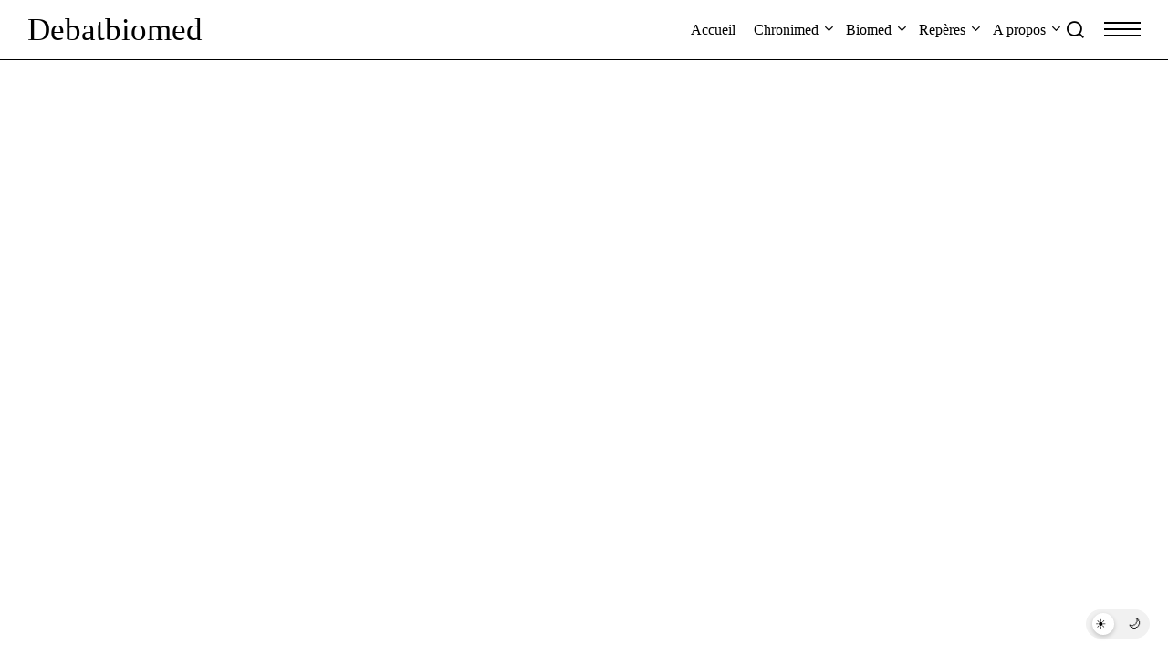

--- FILE ---
content_type: text/html; charset=UTF-8
request_url: https://debatbiomed.com/2021/04/18/remedes-chronimed-pour-lautisme-a-interrompre-dans-les-meilleurs-delais-selon-la-direction-generale-de-la-sante/
body_size: 42173
content:
<!doctype html><html lang="fr-FR" prefix="og: https://ogp.me/ns#" class="no-js"><head><script data-no-optimize="1">var litespeed_docref=sessionStorage.getItem("litespeed_docref");litespeed_docref&&(Object.defineProperty(document,"referrer",{get:function(){return litespeed_docref}}),sessionStorage.removeItem("litespeed_docref"));</script> <meta charset="UTF-8"><meta name="viewport" content="width=device-width, initial-scale=1, maximum-scale=1, user-scalable=0" /><title>Prescriptions potentiellement dangereuses - Debatbiomed</title><meta name="description" content="Une liste de médicaments de l&#039;approche Chronimed prescrits à des enfants autistes a été mise en ligne en février 2021 par la Sécurité Sociale. Elle a repris"/><meta name="robots" content="follow, index, max-snippet:-1, max-video-preview:-1, max-image-preview:large"/><link rel="canonical" href="https://debatbiomed.com/2021/04/18/remedes-chronimed-pour-lautisme-a-interrompre-dans-les-meilleurs-delais-selon-la-direction-generale-de-la-sante/" /><meta property="og:locale" content="fr_FR" /><meta property="og:type" content="article" /><meta property="og:title" content="Prescriptions potentiellement dangereuses - Debatbiomed" /><meta property="og:description" content="Une liste de médicaments de l&#039;approche Chronimed prescrits à des enfants autistes a été mise en ligne en février 2021 par la Sécurité Sociale. Elle a repris" /><meta property="og:url" content="https://debatbiomed.com/2021/04/18/remedes-chronimed-pour-lautisme-a-interrompre-dans-les-meilleurs-delais-selon-la-direction-generale-de-la-sante/" /><meta property="og:site_name" content="Debatbiomed" /><meta property="article:author" content="https://www.facebook.com/suzanne.ruhlmann/" /><meta property="article:tag" content="Chronimed : dangers et effets secondaires" /><meta property="article:section" content="Chronimed" /><meta property="og:updated_time" content="2025-12-18T14:11:36+01:00" /><meta property="og:image" content="https://debatbiomed.com/wp-content/uploads/2021/04/pills-gedf0d4ee9_640.webp" /><meta property="og:image:secure_url" content="https://debatbiomed.com/wp-content/uploads/2021/04/pills-gedf0d4ee9_640.webp" /><meta property="og:image:width" content="640" /><meta property="og:image:height" content="384" /><meta property="og:image:alt" content="enfants autistes" /><meta property="og:image:type" content="image/webp" /><meta name="twitter:card" content="summary_large_image" /><meta name="twitter:title" content="Prescriptions potentiellement dangereuses - Debatbiomed" /><meta name="twitter:description" content="Une liste de médicaments de l&#039;approche Chronimed prescrits à des enfants autistes a été mise en ligne en février 2021 par la Sécurité Sociale. Elle a repris" /><meta name="twitter:creator" content="@rsuz1103" /><meta name="twitter:image" content="https://debatbiomed.com/wp-content/uploads/2021/04/pills-gedf0d4ee9_640.webp" /><meta name="twitter:label1" content="Écrit par" /><meta name="twitter:data1" content="Suzanne Ruhlmann" /><meta name="twitter:label2" content="Temps de lecture" /><meta name="twitter:data2" content="5 minutes" /><link rel='dns-prefetch' href='//fonts.googleapis.com' /><link rel="alternate" type="application/rss+xml" title="Debatbiomed &raquo; Flux" href="https://debatbiomed.com/feed/" /><link rel="alternate" type="application/rss+xml" title="Debatbiomed &raquo; Flux des commentaires" href="https://debatbiomed.com/comments/feed/" /><link rel="alternate" type="application/rss+xml" title="Debatbiomed &raquo; Prescriptions potentiellement dangereuses Flux des commentaires" href="https://debatbiomed.com/2021/04/18/remedes-chronimed-pour-lautisme-a-interrompre-dans-les-meilleurs-delais-selon-la-direction-generale-de-la-sante/feed/" /><link rel="alternate" title="oEmbed (JSON)" type="application/json+oembed" href="https://debatbiomed.com/wp-json/oembed/1.0/embed?url=https%3A%2F%2Fdebatbiomed.com%2F2021%2F04%2F18%2Fremedes-chronimed-pour-lautisme-a-interrompre-dans-les-meilleurs-delais-selon-la-direction-generale-de-la-sante%2F" /><link rel="alternate" title="oEmbed (XML)" type="text/xml+oembed" href="https://debatbiomed.com/wp-json/oembed/1.0/embed?url=https%3A%2F%2Fdebatbiomed.com%2F2021%2F04%2F18%2Fremedes-chronimed-pour-lautisme-a-interrompre-dans-les-meilleurs-delais-selon-la-direction-generale-de-la-sante%2F&#038;format=xml" /><link rel="preconnect" href="https://fonts.gstatic.com/" crossorigin><link rel="preload" href="https://debatbiomed.com/wp-content/themes/nectar-blocks-theme/css/fonts/icomoon.woff?v=1.6" as="font" type="font/woff" crossorigin="anonymous"><style id='wp-img-auto-sizes-contain-inline-css'>img:is([sizes=auto i],[sizes^="auto," i]){contain-intrinsic-size:3000px 1500px}
/*# sourceURL=wp-img-auto-sizes-contain-inline-css */</style><link data-optimized="2" rel="stylesheet" href="https://debatbiomed.com/wp-content/litespeed/css/4fcf353ef9b7ebbbb2f768fe439e8e9d.css?ver=8aac5" /><style id='wp-block-library-inline-css'>:root{--wp-block-synced-color:#7a00df;--wp-block-synced-color--rgb:122,0,223;--wp-bound-block-color:var(--wp-block-synced-color);--wp-editor-canvas-background:#ddd;--wp-admin-theme-color:#007cba;--wp-admin-theme-color--rgb:0,124,186;--wp-admin-theme-color-darker-10:#006ba1;--wp-admin-theme-color-darker-10--rgb:0,107,160.5;--wp-admin-theme-color-darker-20:#005a87;--wp-admin-theme-color-darker-20--rgb:0,90,135;--wp-admin-border-width-focus:2px}@media (min-resolution:192dpi){:root{--wp-admin-border-width-focus:1.5px}}.wp-element-button{cursor:pointer}:root .has-very-light-gray-background-color{background-color:#eee}:root .has-very-dark-gray-background-color{background-color:#313131}:root .has-very-light-gray-color{color:#eee}:root .has-very-dark-gray-color{color:#313131}:root .has-vivid-green-cyan-to-vivid-cyan-blue-gradient-background{background:linear-gradient(135deg,#00d084,#0693e3)}:root .has-purple-crush-gradient-background{background:linear-gradient(135deg,#34e2e4,#4721fb 50%,#ab1dfe)}:root .has-hazy-dawn-gradient-background{background:linear-gradient(135deg,#faaca8,#dad0ec)}:root .has-subdued-olive-gradient-background{background:linear-gradient(135deg,#fafae1,#67a671)}:root .has-atomic-cream-gradient-background{background:linear-gradient(135deg,#fdd79a,#004a59)}:root .has-nightshade-gradient-background{background:linear-gradient(135deg,#330968,#31cdcf)}:root .has-midnight-gradient-background{background:linear-gradient(135deg,#020381,#2874fc)}:root{--wp--preset--font-size--normal:16px;--wp--preset--font-size--huge:42px}.has-regular-font-size{font-size:1em}.has-larger-font-size{font-size:2.625em}.has-normal-font-size{font-size:var(--wp--preset--font-size--normal)}.has-huge-font-size{font-size:var(--wp--preset--font-size--huge)}.has-text-align-center{text-align:center}.has-text-align-left{text-align:left}.has-text-align-right{text-align:right}.has-fit-text{white-space:nowrap!important}#end-resizable-editor-section{display:none}.aligncenter{clear:both}.items-justified-left{justify-content:flex-start}.items-justified-center{justify-content:center}.items-justified-right{justify-content:flex-end}.items-justified-space-between{justify-content:space-between}.screen-reader-text{border:0;clip-path:inset(50%);height:1px;margin:-1px;overflow:hidden;padding:0;position:absolute;width:1px;word-wrap:normal!important}.screen-reader-text:focus{background-color:#ddd;clip-path:none;color:#444;display:block;font-size:1em;height:auto;left:5px;line-height:normal;padding:15px 23px 14px;text-decoration:none;top:5px;width:auto;z-index:100000}html :where(.has-border-color){border-style:solid}html :where([style*=border-top-color]){border-top-style:solid}html :where([style*=border-right-color]){border-right-style:solid}html :where([style*=border-bottom-color]){border-bottom-style:solid}html :where([style*=border-left-color]){border-left-style:solid}html :where([style*=border-width]){border-style:solid}html :where([style*=border-top-width]){border-top-style:solid}html :where([style*=border-right-width]){border-right-style:solid}html :where([style*=border-bottom-width]){border-bottom-style:solid}html :where([style*=border-left-width]){border-left-style:solid}html :where(img[class*=wp-image-]){height:auto;max-width:100%}:where(figure){margin:0 0 1em}html :where(.is-position-sticky){--wp-admin--admin-bar--position-offset:var(--wp-admin--admin-bar--height,0px)}@media screen and (max-width:600px){html :where(.is-position-sticky){--wp-admin--admin-bar--position-offset:0px}}

/*# sourceURL=wp-block-library-inline-css */</style><style id='wp-block-footnotes-inline-css'>.editor-styles-wrapper,.entry-content{counter-reset:footnotes}a[data-fn].fn{counter-increment:footnotes;display:inline-flex;font-size:smaller;text-decoration:none;text-indent:-9999999px;vertical-align:super}a[data-fn].fn:after{content:"[" counter(footnotes) "]";float:left;text-indent:0}
/*# sourceURL=https://debatbiomed.com/wp-includes/blocks/footnotes/style.min.css */</style><style id='wp-block-heading-inline-css'>h1:where(.wp-block-heading).has-background,h2:where(.wp-block-heading).has-background,h3:where(.wp-block-heading).has-background,h4:where(.wp-block-heading).has-background,h5:where(.wp-block-heading).has-background,h6:where(.wp-block-heading).has-background{padding:1.25em 2.375em}h1.has-text-align-left[style*=writing-mode]:where([style*=vertical-lr]),h1.has-text-align-right[style*=writing-mode]:where([style*=vertical-rl]),h2.has-text-align-left[style*=writing-mode]:where([style*=vertical-lr]),h2.has-text-align-right[style*=writing-mode]:where([style*=vertical-rl]),h3.has-text-align-left[style*=writing-mode]:where([style*=vertical-lr]),h3.has-text-align-right[style*=writing-mode]:where([style*=vertical-rl]),h4.has-text-align-left[style*=writing-mode]:where([style*=vertical-lr]),h4.has-text-align-right[style*=writing-mode]:where([style*=vertical-rl]),h5.has-text-align-left[style*=writing-mode]:where([style*=vertical-lr]),h5.has-text-align-right[style*=writing-mode]:where([style*=vertical-rl]),h6.has-text-align-left[style*=writing-mode]:where([style*=vertical-lr]),h6.has-text-align-right[style*=writing-mode]:where([style*=vertical-rl]){rotate:180deg}
/*# sourceURL=https://debatbiomed.com/wp-includes/blocks/heading/style.min.css */</style><style id='wp-block-image-inline-css'>.wp-block-image>a,.wp-block-image>figure>a{display:inline-block}.wp-block-image img{box-sizing:border-box;height:auto;max-width:100%;vertical-align:bottom}@media not (prefers-reduced-motion){.wp-block-image img.hide{visibility:hidden}.wp-block-image img.show{animation:show-content-image .4s}}.wp-block-image[style*=border-radius] img,.wp-block-image[style*=border-radius]>a{border-radius:inherit}.wp-block-image.has-custom-border img{box-sizing:border-box}.wp-block-image.aligncenter{text-align:center}.wp-block-image.alignfull>a,.wp-block-image.alignwide>a{width:100%}.wp-block-image.alignfull img,.wp-block-image.alignwide img{height:auto;width:100%}.wp-block-image .aligncenter,.wp-block-image .alignleft,.wp-block-image .alignright,.wp-block-image.aligncenter,.wp-block-image.alignleft,.wp-block-image.alignright{display:table}.wp-block-image .aligncenter>figcaption,.wp-block-image .alignleft>figcaption,.wp-block-image .alignright>figcaption,.wp-block-image.aligncenter>figcaption,.wp-block-image.alignleft>figcaption,.wp-block-image.alignright>figcaption{caption-side:bottom;display:table-caption}.wp-block-image .alignleft{float:left;margin:.5em 1em .5em 0}.wp-block-image .alignright{float:right;margin:.5em 0 .5em 1em}.wp-block-image .aligncenter{margin-left:auto;margin-right:auto}.wp-block-image :where(figcaption){margin-bottom:1em;margin-top:.5em}.wp-block-image.is-style-circle-mask img{border-radius:9999px}@supports ((-webkit-mask-image:none) or (mask-image:none)) or (-webkit-mask-image:none){.wp-block-image.is-style-circle-mask img{border-radius:0;-webkit-mask-image:url('data:image/svg+xml;utf8,<svg viewBox="0 0 100 100" xmlns="http://www.w3.org/2000/svg"><circle cx="50" cy="50" r="50"/></svg>');mask-image:url('data:image/svg+xml;utf8,<svg viewBox="0 0 100 100" xmlns="http://www.w3.org/2000/svg"><circle cx="50" cy="50" r="50"/></svg>');mask-mode:alpha;-webkit-mask-position:center;mask-position:center;-webkit-mask-repeat:no-repeat;mask-repeat:no-repeat;-webkit-mask-size:contain;mask-size:contain}}:root :where(.wp-block-image.is-style-rounded img,.wp-block-image .is-style-rounded img){border-radius:9999px}.wp-block-image figure{margin:0}.wp-lightbox-container{display:flex;flex-direction:column;position:relative}.wp-lightbox-container img{cursor:zoom-in}.wp-lightbox-container img:hover+button{opacity:1}.wp-lightbox-container button{align-items:center;backdrop-filter:blur(16px) saturate(180%);background-color:#5a5a5a40;border:none;border-radius:4px;cursor:zoom-in;display:flex;height:20px;justify-content:center;opacity:0;padding:0;position:absolute;right:16px;text-align:center;top:16px;width:20px;z-index:100}@media not (prefers-reduced-motion){.wp-lightbox-container button{transition:opacity .2s ease}}.wp-lightbox-container button:focus-visible{outline:3px auto #5a5a5a40;outline:3px auto -webkit-focus-ring-color;outline-offset:3px}.wp-lightbox-container button:hover{cursor:pointer;opacity:1}.wp-lightbox-container button:focus{opacity:1}.wp-lightbox-container button:focus,.wp-lightbox-container button:hover,.wp-lightbox-container button:not(:hover):not(:active):not(.has-background){background-color:#5a5a5a40;border:none}.wp-lightbox-overlay{box-sizing:border-box;cursor:zoom-out;height:100vh;left:0;overflow:hidden;position:fixed;top:0;visibility:hidden;width:100%;z-index:100000}.wp-lightbox-overlay .close-button{align-items:center;cursor:pointer;display:flex;justify-content:center;min-height:40px;min-width:40px;padding:0;position:absolute;right:calc(env(safe-area-inset-right) + 16px);top:calc(env(safe-area-inset-top) + 16px);z-index:5000000}.wp-lightbox-overlay .close-button:focus,.wp-lightbox-overlay .close-button:hover,.wp-lightbox-overlay .close-button:not(:hover):not(:active):not(.has-background){background:none;border:none}.wp-lightbox-overlay .lightbox-image-container{height:var(--wp--lightbox-container-height);left:50%;overflow:hidden;position:absolute;top:50%;transform:translate(-50%,-50%);transform-origin:top left;width:var(--wp--lightbox-container-width);z-index:9999999999}.wp-lightbox-overlay .wp-block-image{align-items:center;box-sizing:border-box;display:flex;height:100%;justify-content:center;margin:0;position:relative;transform-origin:0 0;width:100%;z-index:3000000}.wp-lightbox-overlay .wp-block-image img{height:var(--wp--lightbox-image-height);min-height:var(--wp--lightbox-image-height);min-width:var(--wp--lightbox-image-width);width:var(--wp--lightbox-image-width)}.wp-lightbox-overlay .wp-block-image figcaption{display:none}.wp-lightbox-overlay button{background:none;border:none}.wp-lightbox-overlay .scrim{background-color:#fff;height:100%;opacity:.9;position:absolute;width:100%;z-index:2000000}.wp-lightbox-overlay.active{visibility:visible}@media not (prefers-reduced-motion){.wp-lightbox-overlay.active{animation:turn-on-visibility .25s both}.wp-lightbox-overlay.active img{animation:turn-on-visibility .35s both}.wp-lightbox-overlay.show-closing-animation:not(.active){animation:turn-off-visibility .35s both}.wp-lightbox-overlay.show-closing-animation:not(.active) img{animation:turn-off-visibility .25s both}.wp-lightbox-overlay.zoom.active{animation:none;opacity:1;visibility:visible}.wp-lightbox-overlay.zoom.active .lightbox-image-container{animation:lightbox-zoom-in .4s}.wp-lightbox-overlay.zoom.active .lightbox-image-container img{animation:none}.wp-lightbox-overlay.zoom.active .scrim{animation:turn-on-visibility .4s forwards}.wp-lightbox-overlay.zoom.show-closing-animation:not(.active){animation:none}.wp-lightbox-overlay.zoom.show-closing-animation:not(.active) .lightbox-image-container{animation:lightbox-zoom-out .4s}.wp-lightbox-overlay.zoom.show-closing-animation:not(.active) .lightbox-image-container img{animation:none}.wp-lightbox-overlay.zoom.show-closing-animation:not(.active) .scrim{animation:turn-off-visibility .4s forwards}}@keyframes show-content-image{0%{visibility:hidden}99%{visibility:hidden}to{visibility:visible}}@keyframes turn-on-visibility{0%{opacity:0}to{opacity:1}}@keyframes turn-off-visibility{0%{opacity:1;visibility:visible}99%{opacity:0;visibility:visible}to{opacity:0;visibility:hidden}}@keyframes lightbox-zoom-in{0%{transform:translate(calc((-100vw + var(--wp--lightbox-scrollbar-width))/2 + var(--wp--lightbox-initial-left-position)),calc(-50vh + var(--wp--lightbox-initial-top-position))) scale(var(--wp--lightbox-scale))}to{transform:translate(-50%,-50%) scale(1)}}@keyframes lightbox-zoom-out{0%{transform:translate(-50%,-50%) scale(1);visibility:visible}99%{visibility:visible}to{transform:translate(calc((-100vw + var(--wp--lightbox-scrollbar-width))/2 + var(--wp--lightbox-initial-left-position)),calc(-50vh + var(--wp--lightbox-initial-top-position))) scale(var(--wp--lightbox-scale));visibility:hidden}}
/*# sourceURL=https://debatbiomed.com/wp-includes/blocks/image/style.min.css */</style><style id='wp-block-list-inline-css'>ol,ul{box-sizing:border-box}:root :where(.wp-block-list.has-background){padding:1.25em 2.375em}
/*# sourceURL=https://debatbiomed.com/wp-includes/blocks/list/style.min.css */</style><style id='wp-block-columns-inline-css'>.wp-block-columns{box-sizing:border-box;display:flex;flex-wrap:wrap!important}@media (min-width:782px){.wp-block-columns{flex-wrap:nowrap!important}}.wp-block-columns{align-items:normal!important}.wp-block-columns.are-vertically-aligned-top{align-items:flex-start}.wp-block-columns.are-vertically-aligned-center{align-items:center}.wp-block-columns.are-vertically-aligned-bottom{align-items:flex-end}@media (max-width:781px){.wp-block-columns:not(.is-not-stacked-on-mobile)>.wp-block-column{flex-basis:100%!important}}@media (min-width:782px){.wp-block-columns:not(.is-not-stacked-on-mobile)>.wp-block-column{flex-basis:0;flex-grow:1}.wp-block-columns:not(.is-not-stacked-on-mobile)>.wp-block-column[style*=flex-basis]{flex-grow:0}}.wp-block-columns.is-not-stacked-on-mobile{flex-wrap:nowrap!important}.wp-block-columns.is-not-stacked-on-mobile>.wp-block-column{flex-basis:0;flex-grow:1}.wp-block-columns.is-not-stacked-on-mobile>.wp-block-column[style*=flex-basis]{flex-grow:0}:where(.wp-block-columns){margin-bottom:1.75em}:where(.wp-block-columns.has-background){padding:1.25em 2.375em}.wp-block-column{flex-grow:1;min-width:0;overflow-wrap:break-word;word-break:break-word}.wp-block-column.is-vertically-aligned-top{align-self:flex-start}.wp-block-column.is-vertically-aligned-center{align-self:center}.wp-block-column.is-vertically-aligned-bottom{align-self:flex-end}.wp-block-column.is-vertically-aligned-stretch{align-self:stretch}.wp-block-column.is-vertically-aligned-bottom,.wp-block-column.is-vertically-aligned-center,.wp-block-column.is-vertically-aligned-top{width:100%}
/*# sourceURL=https://debatbiomed.com/wp-includes/blocks/columns/style.min.css */</style><style id='wp-block-group-inline-css'>.wp-block-group{box-sizing:border-box}:where(.wp-block-group.wp-block-group-is-layout-constrained){position:relative}
/*# sourceURL=https://debatbiomed.com/wp-includes/blocks/group/style.min.css */</style><style id='wp-block-paragraph-inline-css'>.is-small-text{font-size:.875em}.is-regular-text{font-size:1em}.is-large-text{font-size:2.25em}.is-larger-text{font-size:3em}.has-drop-cap:not(:focus):first-letter{float:left;font-size:8.4em;font-style:normal;font-weight:100;line-height:.68;margin:.05em .1em 0 0;text-transform:uppercase}body.rtl .has-drop-cap:not(:focus):first-letter{float:none;margin-left:.1em}p.has-drop-cap.has-background{overflow:hidden}:root :where(p.has-background){padding:1.25em 2.375em}:where(p.has-text-color:not(.has-link-color)) a{color:inherit}p.has-text-align-left[style*="writing-mode:vertical-lr"],p.has-text-align-right[style*="writing-mode:vertical-rl"]{rotate:180deg}
/*# sourceURL=https://debatbiomed.com/wp-includes/blocks/paragraph/style.min.css */</style><style id='wp-block-quote-inline-css'>.wp-block-quote{box-sizing:border-box;overflow-wrap:break-word}.wp-block-quote.is-large:where(:not(.is-style-plain)),.wp-block-quote.is-style-large:where(:not(.is-style-plain)){margin-bottom:1em;padding:0 1em}.wp-block-quote.is-large:where(:not(.is-style-plain)) p,.wp-block-quote.is-style-large:where(:not(.is-style-plain)) p{font-size:1.5em;font-style:italic;line-height:1.6}.wp-block-quote.is-large:where(:not(.is-style-plain)) cite,.wp-block-quote.is-large:where(:not(.is-style-plain)) footer,.wp-block-quote.is-style-large:where(:not(.is-style-plain)) cite,.wp-block-quote.is-style-large:where(:not(.is-style-plain)) footer{font-size:1.125em;text-align:right}.wp-block-quote>cite{display:block}
/*# sourceURL=https://debatbiomed.com/wp-includes/blocks/quote/style.min.css */</style><style id='wp-block-spacer-inline-css'>.wp-block-spacer{clear:both}
/*# sourceURL=https://debatbiomed.com/wp-includes/blocks/spacer/style.min.css */</style><style id='wp-block-table-inline-css'>.wp-block-table{overflow-x:auto}.wp-block-table table{border-collapse:collapse;width:100%}.wp-block-table thead{border-bottom:3px solid}.wp-block-table tfoot{border-top:3px solid}.wp-block-table td,.wp-block-table th{border:1px solid;padding:.5em}.wp-block-table .has-fixed-layout{table-layout:fixed;width:100%}.wp-block-table .has-fixed-layout td,.wp-block-table .has-fixed-layout th{word-break:break-word}.wp-block-table.aligncenter,.wp-block-table.alignleft,.wp-block-table.alignright{display:table;width:auto}.wp-block-table.aligncenter td,.wp-block-table.aligncenter th,.wp-block-table.alignleft td,.wp-block-table.alignleft th,.wp-block-table.alignright td,.wp-block-table.alignright th{word-break:break-word}.wp-block-table .has-subtle-light-gray-background-color{background-color:#f3f4f5}.wp-block-table .has-subtle-pale-green-background-color{background-color:#e9fbe5}.wp-block-table .has-subtle-pale-blue-background-color{background-color:#e7f5fe}.wp-block-table .has-subtle-pale-pink-background-color{background-color:#fcf0ef}.wp-block-table.is-style-stripes{background-color:initial;border-collapse:inherit;border-spacing:0}.wp-block-table.is-style-stripes tbody tr:nth-child(odd){background-color:#f0f0f0}.wp-block-table.is-style-stripes.has-subtle-light-gray-background-color tbody tr:nth-child(odd){background-color:#f3f4f5}.wp-block-table.is-style-stripes.has-subtle-pale-green-background-color tbody tr:nth-child(odd){background-color:#e9fbe5}.wp-block-table.is-style-stripes.has-subtle-pale-blue-background-color tbody tr:nth-child(odd){background-color:#e7f5fe}.wp-block-table.is-style-stripes.has-subtle-pale-pink-background-color tbody tr:nth-child(odd){background-color:#fcf0ef}.wp-block-table.is-style-stripes td,.wp-block-table.is-style-stripes th{border-color:#0000}.wp-block-table.is-style-stripes{border-bottom:1px solid #f0f0f0}.wp-block-table .has-border-color td,.wp-block-table .has-border-color th,.wp-block-table .has-border-color tr,.wp-block-table .has-border-color>*{border-color:inherit}.wp-block-table table[style*=border-top-color] tr:first-child,.wp-block-table table[style*=border-top-color] tr:first-child td,.wp-block-table table[style*=border-top-color] tr:first-child th,.wp-block-table table[style*=border-top-color]>*,.wp-block-table table[style*=border-top-color]>* td,.wp-block-table table[style*=border-top-color]>* th{border-top-color:inherit}.wp-block-table table[style*=border-top-color] tr:not(:first-child){border-top-color:initial}.wp-block-table table[style*=border-right-color] td:last-child,.wp-block-table table[style*=border-right-color] th,.wp-block-table table[style*=border-right-color] tr,.wp-block-table table[style*=border-right-color]>*{border-right-color:inherit}.wp-block-table table[style*=border-bottom-color] tr:last-child,.wp-block-table table[style*=border-bottom-color] tr:last-child td,.wp-block-table table[style*=border-bottom-color] tr:last-child th,.wp-block-table table[style*=border-bottom-color]>*,.wp-block-table table[style*=border-bottom-color]>* td,.wp-block-table table[style*=border-bottom-color]>* th{border-bottom-color:inherit}.wp-block-table table[style*=border-bottom-color] tr:not(:last-child){border-bottom-color:initial}.wp-block-table table[style*=border-left-color] td:first-child,.wp-block-table table[style*=border-left-color] th,.wp-block-table table[style*=border-left-color] tr,.wp-block-table table[style*=border-left-color]>*{border-left-color:inherit}.wp-block-table table[style*=border-style] td,.wp-block-table table[style*=border-style] th,.wp-block-table table[style*=border-style] tr,.wp-block-table table[style*=border-style]>*{border-style:inherit}.wp-block-table table[style*=border-width] td,.wp-block-table table[style*=border-width] th,.wp-block-table table[style*=border-width] tr,.wp-block-table table[style*=border-width]>*{border-style:inherit;border-width:inherit}
/*# sourceURL=https://debatbiomed.com/wp-includes/blocks/table/style.min.css */</style><style id='global-styles-inline-css'>:root{--wp--preset--aspect-ratio--square: 1;--wp--preset--aspect-ratio--4-3: 4/3;--wp--preset--aspect-ratio--3-4: 3/4;--wp--preset--aspect-ratio--3-2: 3/2;--wp--preset--aspect-ratio--2-3: 2/3;--wp--preset--aspect-ratio--16-9: 16/9;--wp--preset--aspect-ratio--9-16: 9/16;--wp--preset--color--black: #000000;--wp--preset--color--cyan-bluish-gray: #abb8c3;--wp--preset--color--white: #ffffff;--wp--preset--color--pale-pink: #f78da7;--wp--preset--color--vivid-red: #cf2e2e;--wp--preset--color--luminous-vivid-orange: #ff6900;--wp--preset--color--luminous-vivid-amber: #fcb900;--wp--preset--color--light-green-cyan: #7bdcb5;--wp--preset--color--vivid-green-cyan: #00d084;--wp--preset--color--pale-cyan-blue: #8ed1fc;--wp--preset--color--vivid-cyan-blue: #0693e3;--wp--preset--color--vivid-purple: #9b51e0;--wp--preset--gradient--vivid-cyan-blue-to-vivid-purple: linear-gradient(135deg,rgb(6,147,227) 0%,rgb(155,81,224) 100%);--wp--preset--gradient--light-green-cyan-to-vivid-green-cyan: linear-gradient(135deg,rgb(122,220,180) 0%,rgb(0,208,130) 100%);--wp--preset--gradient--luminous-vivid-amber-to-luminous-vivid-orange: linear-gradient(135deg,rgb(252,185,0) 0%,rgb(255,105,0) 100%);--wp--preset--gradient--luminous-vivid-orange-to-vivid-red: linear-gradient(135deg,rgb(255,105,0) 0%,rgb(207,46,46) 100%);--wp--preset--gradient--very-light-gray-to-cyan-bluish-gray: linear-gradient(135deg,rgb(238,238,238) 0%,rgb(169,184,195) 100%);--wp--preset--gradient--cool-to-warm-spectrum: linear-gradient(135deg,rgb(74,234,220) 0%,rgb(151,120,209) 20%,rgb(207,42,186) 40%,rgb(238,44,130) 60%,rgb(251,105,98) 80%,rgb(254,248,76) 100%);--wp--preset--gradient--blush-light-purple: linear-gradient(135deg,rgb(255,206,236) 0%,rgb(152,150,240) 100%);--wp--preset--gradient--blush-bordeaux: linear-gradient(135deg,rgb(254,205,165) 0%,rgb(254,45,45) 50%,rgb(107,0,62) 100%);--wp--preset--gradient--luminous-dusk: linear-gradient(135deg,rgb(255,203,112) 0%,rgb(199,81,192) 50%,rgb(65,88,208) 100%);--wp--preset--gradient--pale-ocean: linear-gradient(135deg,rgb(255,245,203) 0%,rgb(182,227,212) 50%,rgb(51,167,181) 100%);--wp--preset--gradient--electric-grass: linear-gradient(135deg,rgb(202,248,128) 0%,rgb(113,206,126) 100%);--wp--preset--gradient--midnight: linear-gradient(135deg,rgb(2,3,129) 0%,rgb(40,116,252) 100%);--wp--preset--font-size--small: 13px;--wp--preset--font-size--medium: 20px;--wp--preset--font-size--large: 36px;--wp--preset--font-size--x-large: 42px;--wp--preset--spacing--20: 0.44rem;--wp--preset--spacing--30: 0.67rem;--wp--preset--spacing--40: 1rem;--wp--preset--spacing--50: 1.5rem;--wp--preset--spacing--60: 2.25rem;--wp--preset--spacing--70: 3.38rem;--wp--preset--spacing--80: 5.06rem;--wp--preset--shadow--natural: 6px 6px 9px rgba(0, 0, 0, 0.2);--wp--preset--shadow--deep: 12px 12px 50px rgba(0, 0, 0, 0.4);--wp--preset--shadow--sharp: 6px 6px 0px rgba(0, 0, 0, 0.2);--wp--preset--shadow--outlined: 6px 6px 0px -3px rgb(255, 255, 255), 6px 6px rgb(0, 0, 0);--wp--preset--shadow--crisp: 6px 6px 0px rgb(0, 0, 0);}:root { --wp--style--global--content-size: 1300px;--wp--style--global--wide-size: 1300px; }:where(body) { margin: 0; }.wp-site-blocks > .alignleft { float: left; margin-right: 2em; }.wp-site-blocks > .alignright { float: right; margin-left: 2em; }.wp-site-blocks > .aligncenter { justify-content: center; margin-left: auto; margin-right: auto; }:where(.is-layout-flex){gap: 0.5em;}:where(.is-layout-grid){gap: 0.5em;}.is-layout-flow > .alignleft{float: left;margin-inline-start: 0;margin-inline-end: 2em;}.is-layout-flow > .alignright{float: right;margin-inline-start: 2em;margin-inline-end: 0;}.is-layout-flow > .aligncenter{margin-left: auto !important;margin-right: auto !important;}.is-layout-constrained > .alignleft{float: left;margin-inline-start: 0;margin-inline-end: 2em;}.is-layout-constrained > .alignright{float: right;margin-inline-start: 2em;margin-inline-end: 0;}.is-layout-constrained > .aligncenter{margin-left: auto !important;margin-right: auto !important;}.is-layout-constrained > :where(:not(.alignleft):not(.alignright):not(.alignfull)){max-width: var(--wp--style--global--content-size);margin-left: auto !important;margin-right: auto !important;}.is-layout-constrained > .alignwide{max-width: var(--wp--style--global--wide-size);}body .is-layout-flex{display: flex;}.is-layout-flex{flex-wrap: wrap;align-items: center;}.is-layout-flex > :is(*, div){margin: 0;}body .is-layout-grid{display: grid;}.is-layout-grid > :is(*, div){margin: 0;}body{padding-top: 0px;padding-right: 0px;padding-bottom: 0px;padding-left: 0px;}a:where(:not(.wp-element-button)){text-decoration: none;}:root :where(.wp-element-button, .wp-block-button__link){background-color: #32373c;border-width: 0;color: #fff;font-family: inherit;font-size: inherit;font-style: inherit;font-weight: inherit;letter-spacing: inherit;line-height: inherit;padding-top: calc(0.667em + 2px);padding-right: calc(1.333em + 2px);padding-bottom: calc(0.667em + 2px);padding-left: calc(1.333em + 2px);text-decoration: none;text-transform: inherit;}.has-black-color{color: var(--wp--preset--color--black) !important;}.has-cyan-bluish-gray-color{color: var(--wp--preset--color--cyan-bluish-gray) !important;}.has-white-color{color: var(--wp--preset--color--white) !important;}.has-pale-pink-color{color: var(--wp--preset--color--pale-pink) !important;}.has-vivid-red-color{color: var(--wp--preset--color--vivid-red) !important;}.has-luminous-vivid-orange-color{color: var(--wp--preset--color--luminous-vivid-orange) !important;}.has-luminous-vivid-amber-color{color: var(--wp--preset--color--luminous-vivid-amber) !important;}.has-light-green-cyan-color{color: var(--wp--preset--color--light-green-cyan) !important;}.has-vivid-green-cyan-color{color: var(--wp--preset--color--vivid-green-cyan) !important;}.has-pale-cyan-blue-color{color: var(--wp--preset--color--pale-cyan-blue) !important;}.has-vivid-cyan-blue-color{color: var(--wp--preset--color--vivid-cyan-blue) !important;}.has-vivid-purple-color{color: var(--wp--preset--color--vivid-purple) !important;}.has-black-background-color{background-color: var(--wp--preset--color--black) !important;}.has-cyan-bluish-gray-background-color{background-color: var(--wp--preset--color--cyan-bluish-gray) !important;}.has-white-background-color{background-color: var(--wp--preset--color--white) !important;}.has-pale-pink-background-color{background-color: var(--wp--preset--color--pale-pink) !important;}.has-vivid-red-background-color{background-color: var(--wp--preset--color--vivid-red) !important;}.has-luminous-vivid-orange-background-color{background-color: var(--wp--preset--color--luminous-vivid-orange) !important;}.has-luminous-vivid-amber-background-color{background-color: var(--wp--preset--color--luminous-vivid-amber) !important;}.has-light-green-cyan-background-color{background-color: var(--wp--preset--color--light-green-cyan) !important;}.has-vivid-green-cyan-background-color{background-color: var(--wp--preset--color--vivid-green-cyan) !important;}.has-pale-cyan-blue-background-color{background-color: var(--wp--preset--color--pale-cyan-blue) !important;}.has-vivid-cyan-blue-background-color{background-color: var(--wp--preset--color--vivid-cyan-blue) !important;}.has-vivid-purple-background-color{background-color: var(--wp--preset--color--vivid-purple) !important;}.has-black-border-color{border-color: var(--wp--preset--color--black) !important;}.has-cyan-bluish-gray-border-color{border-color: var(--wp--preset--color--cyan-bluish-gray) !important;}.has-white-border-color{border-color: var(--wp--preset--color--white) !important;}.has-pale-pink-border-color{border-color: var(--wp--preset--color--pale-pink) !important;}.has-vivid-red-border-color{border-color: var(--wp--preset--color--vivid-red) !important;}.has-luminous-vivid-orange-border-color{border-color: var(--wp--preset--color--luminous-vivid-orange) !important;}.has-luminous-vivid-amber-border-color{border-color: var(--wp--preset--color--luminous-vivid-amber) !important;}.has-light-green-cyan-border-color{border-color: var(--wp--preset--color--light-green-cyan) !important;}.has-vivid-green-cyan-border-color{border-color: var(--wp--preset--color--vivid-green-cyan) !important;}.has-pale-cyan-blue-border-color{border-color: var(--wp--preset--color--pale-cyan-blue) !important;}.has-vivid-cyan-blue-border-color{border-color: var(--wp--preset--color--vivid-cyan-blue) !important;}.has-vivid-purple-border-color{border-color: var(--wp--preset--color--vivid-purple) !important;}.has-vivid-cyan-blue-to-vivid-purple-gradient-background{background: var(--wp--preset--gradient--vivid-cyan-blue-to-vivid-purple) !important;}.has-light-green-cyan-to-vivid-green-cyan-gradient-background{background: var(--wp--preset--gradient--light-green-cyan-to-vivid-green-cyan) !important;}.has-luminous-vivid-amber-to-luminous-vivid-orange-gradient-background{background: var(--wp--preset--gradient--luminous-vivid-amber-to-luminous-vivid-orange) !important;}.has-luminous-vivid-orange-to-vivid-red-gradient-background{background: var(--wp--preset--gradient--luminous-vivid-orange-to-vivid-red) !important;}.has-very-light-gray-to-cyan-bluish-gray-gradient-background{background: var(--wp--preset--gradient--very-light-gray-to-cyan-bluish-gray) !important;}.has-cool-to-warm-spectrum-gradient-background{background: var(--wp--preset--gradient--cool-to-warm-spectrum) !important;}.has-blush-light-purple-gradient-background{background: var(--wp--preset--gradient--blush-light-purple) !important;}.has-blush-bordeaux-gradient-background{background: var(--wp--preset--gradient--blush-bordeaux) !important;}.has-luminous-dusk-gradient-background{background: var(--wp--preset--gradient--luminous-dusk) !important;}.has-pale-ocean-gradient-background{background: var(--wp--preset--gradient--pale-ocean) !important;}.has-electric-grass-gradient-background{background: var(--wp--preset--gradient--electric-grass) !important;}.has-midnight-gradient-background{background: var(--wp--preset--gradient--midnight) !important;}.has-small-font-size{font-size: var(--wp--preset--font-size--small) !important;}.has-medium-font-size{font-size: var(--wp--preset--font-size--medium) !important;}.has-large-font-size{font-size: var(--wp--preset--font-size--large) !important;}.has-x-large-font-size{font-size: var(--wp--preset--font-size--x-large) !important;}
:where(.wp-block-columns.is-layout-flex){gap: 2em;}:where(.wp-block-columns.is-layout-grid){gap: 2em;}
/*# sourceURL=global-styles-inline-css */</style><style id='core-block-supports-inline-css'>.wp-container-core-columns-is-layout-9d6595d7{flex-wrap:nowrap;}
/*# sourceURL=core-block-supports-inline-css */</style><style id='main-styles-inline-css'>@media only screen and (max-width:1024px){#nectar-content-wrap .top-level .nectar-post-grid[data-animation*="fade"] .nectar-post-grid-item,#nectar-content-wrap .top-level .nectar-post-grid[data-animation="zoom-out-reveal"] .nectar-post-grid-item *:not(.content),#nectar-content-wrap .top-level .nectar-post-grid[data-animation="zoom-out-reveal"] .nectar-post-grid-item *:before{transform:none;opacity:1;clip-path:none;}#nectar-content-wrap .top-level .nectar-post-grid[data-animation="zoom-out-reveal"] .nectar-post-grid-item .nectar-el-parallax-scroll .nectar-post-grid-item-bg-wrap-inner{transform:scale(1.275);}}.wpb_row.vc_row.top-level .nectar-video-bg{opacity:1;height:100%;width:100%;object-fit:cover;object-position:center center;}body.using-mobile-browser .wpb_row.vc_row.top-level .nectar-video-wrap{left:0;}body.using-mobile-browser .wpb_row.vc_row.top-level.full-width-section .nectar-video-wrap:not(.column-video){left:50%;}.wpb_row.vc_row.top-level .nectar-video-wrap{opacity:1;width:100%;}.top-level .portfolio-items[data-loading=lazy-load] .col .inner-wrap.animated .top-level-image{opacity:1;}.wpb_row.vc_row.top-level .column-image-bg-wrap[data-n-parallax-bg="true"] .column-image-bg,.wpb_row.vc_row.top-level + .wpb_row .column-image-bg-wrap[data-n-parallax-bg="true"] .column-image-bg,#portfolio-extra > .wpb_row.vc_row.parallax_section:first-child .row-bg{transform:none!important;height:100%!important;opacity:1;}#portfolio-extra > .wpb_row.vc_row.parallax_section .row-bg{background-attachment:scroll;}.scroll-down-wrap.hidden{transform:none;opacity:1;}#ajax-loading-screen[data-disable-mobile="0"]{display:none!important;}body[data-slide-out-widget-area-style="slide-out-from-right"].material .slide_out_area_close.hide_until_rendered{opacity:0;}
/*# sourceURL=main-styles-inline-css */</style><style id='dynamic-css-inline-css'>.featured-media-under-header h1{margin:max(min(0.35em,35px),20px) 0 max(min(0.25em,25px),15px) 0;}.single.single-post .container-wrap{padding-top:0;}.main-content .featured-media-under-header{padding-top:65px;margin-bottom:65px;}.featured-media-under-header__featured-media:not([data-has-img="false"]){margin-top:65px;}@media only screen and (min-width :1px) and (max-width:1024px){.main-content .featured-media-under-header{padding-top:40px;margin-bottom:40px;}.featured-media-under-header__featured-media:not([data-has-img="false"]){margin-top:40px;}}.featured-media-under-header__featured-media:not([data-format="video"]):not([data-format="audio"]):not([data-has-img="false"]){overflow:hidden;position:relative;padding-bottom:40%;}.featured-media-under-header__meta-wrap{display:flex;flex-wrap:wrap;align-items:center;}.featured-media-under-header__meta-wrap .nectar-font-label{line-height:1.2;color:inherit;}.featured-media-under-header__meta-wrap .meta-author{display:inline-flex;align-items:center;}.featured-media-under-header__meta-wrap .meta-author img{margin-right:8px;width:28px;border-radius:100px;}.featured-media-under-header__featured-media .post-featured-img{display:block;line-height:0;top:auto;bottom:0;}.featured-media-under-header__featured-media[data-n-parallax-bg="true"] .post-featured-img{height:calc(100% + 75px);}.featured-media-under-header__featured-media .post-featured-img img{position:absolute;top:0;left:0;width:100%;height:100%;object-fit:cover;object-position:center;}@media only screen and (max-width:690px){.featured-media-under-header__featured-media[data-n-parallax-bg="true"] .post-featured-img{height:calc(100% + 45px);}.featured-media-under-header__meta-wrap{font-size:14px;}}.featured-media-under-header__featured-media[data-align="center"] .post-featured-img img{object-position:center;}.featured-media-under-header__featured-media[data-align="bottom"] .post-featured-img img{object-position:bottom;}.featured-media-under-header__cat-wrap .meta-category a{line-height:1;padding:7px 15px;margin-right:15px;display:inline-block;}.featured-media-under-header__cat-wrap .meta-category a:not(:hover){background-color:rgba(0,0,0,0.05);}.featured-media-under-header__cat-wrap .meta-category a:hover{color:#fff;}.featured-media-under-header__meta-wrap a,.featured-media-under-header__cat-wrap a{color:inherit;}.featured-media-under-header__meta-wrap > span:not(:first-child):not(.rich-snippet-hidden):before{content:"·";padding:0 .5em;}.featured-media-under-header__excerpt{margin:0 0 20px 0;}@media only screen and (min-width:691px){[data-animate="fade_in"] .featured-media-under-header__cat-wrap,[data-animate="fade_in"].featured-media-under-header .entry-title,[data-animate="fade_in"] .featured-media-under-header__meta-wrap,[data-animate="fade_in"] .featured-media-under-header__featured-media,[data-animate="fade_in"] .featured-media-under-header__excerpt,[data-animate="fade_in"].featured-media-under-header + .nectar-blocks__post-section .post-area{opacity:0;transform:translateY(50px);animation:nectar_featured_media_load 1s cubic-bezier(0.25,1,0.5,1) forwards;}[data-animate="fade_in"] .featured-media-under-header__cat-wrap{animation-delay:0.1s;}[data-animate="fade_in"].featured-media-under-header .entry-title{animation-delay:0.2s;}[data-animate="fade_in"] .featured-media-under-header__excerpt{animation-delay:0.3s;}[data-animate="fade_in"] .featured-media-under-header__meta-wrap{animation-delay:0.3s;}[data-animate="fade_in"] .featured-media-under-header__featured-media{animation-delay:0.4s;}[data-animate="fade_in"].featured-media-under-header + .nectar-blocks__post-section .post-area{animation-delay:0.5s;}}@keyframes nectar_featured_media_load{0%{transform:translateY(50px);opacity:0;}100%{transform:translateY(0px);opacity:1;}}.featured-media-under-header__featured-media,.blog_next_prev_buttons[data-post-header-style="image_under"]:not(.full-width-content) .parallax-layer-wrap{border-radius:0px;}.featured-media-under-header__content{display:flex;flex-direction:column;align-items:center;text-align:center;max-width:1000px;margin:0 auto;}@media only screen and (min-width:691px){.featured-media-under-header__excerpt{max-width:max(75%,800px);}}@media only screen and (min-width:1025px){body #nectar-content-wrap.no-scroll{min-height:calc(100vh - 52px);height:calc(100vh - 52px)!important;}}@media only screen and (min-width:1025px){#page-header-wrap.fullscreen-header,#page-header-wrap.fullscreen-header #page-header-bg,html:not(.nectar-box-roll-loaded) .nectar-box-roll > #page-header-bg.fullscreen-header,.nectar_fullscreen_zoom_recent_projects,#nectar_fullscreen_rows:not(.afterLoaded) > div{height:calc(100vh - 51px);}.wpb_row.vc_row-o-full-height.top-level,.wpb_row.vc_row-o-full-height.top-level > .col.span_12{min-height:calc(100vh - 51px);}html:not(.nectar-box-roll-loaded) .nectar-box-roll > #page-header-bg.fullscreen-header{top:52px;}.nectar-slider-wrap[data-fullscreen="true"]:not(.loaded),.nectar-slider-wrap[data-fullscreen="true"]:not(.loaded) .swiper-container{height:calc(100vh - 50px)!important;}.admin-bar .nectar-slider-wrap[data-fullscreen="true"]:not(.loaded),.admin-bar .nectar-slider-wrap[data-fullscreen="true"]:not(.loaded) .swiper-container{height:calc(100vh - 50px - 32px)!important;}}.admin-bar[class*="page-template-template-no-header"] .wpb_row.vc_row-o-full-height.top-level,.admin-bar[class*="page-template-template-no-header"] .wpb_row.vc_row-o-full-height.top-level > .col.span_12{min-height:calc(100vh - 32px);}body[class*="page-template-template-no-header"] .wpb_row.vc_row-o-full-height.top-level,body[class*="page-template-template-no-header"] .wpb_row.vc_row-o-full-height.top-level > .col.span_12{min-height:100vh;}@media only screen and (max-width:1024px){.using-mobile-browser #nectar_fullscreen_rows:not(.afterLoaded):not([data-mobile-disable="on"]) > div{height:calc(100vh - 100px);}.using-mobile-browser .wpb_row.vc_row-o-full-height.top-level,.using-mobile-browser .wpb_row.vc_row-o-full-height.top-level > .col.span_12,[data-permanent-transparent="1"].using-mobile-browser .wpb_row.vc_row-o-full-height.top-level,[data-permanent-transparent="1"].using-mobile-browser .wpb_row.vc_row-o-full-height.top-level > .col.span_12{min-height:calc(100vh - 100px);}html:not(.nectar-box-roll-loaded) .nectar-box-roll > #page-header-bg.fullscreen-header,.nectar_fullscreen_zoom_recent_projects,.nectar-slider-wrap[data-fullscreen="true"]:not(.loaded),.nectar-slider-wrap[data-fullscreen="true"]:not(.loaded) .swiper-container,#nectar_fullscreen_rows:not(.afterLoaded):not([data-mobile-disable="on"]) > div{height:calc(100vh - 47px);}.wpb_row.vc_row-o-full-height.top-level,.wpb_row.vc_row-o-full-height.top-level > .col.span_12{min-height:calc(100vh - 47px);}body[data-transparent-header="false"] #nectar-content-wrap.no-scroll{min-height:calc(100vh - 47px);height:calc(100vh - 47px);}}.screen-reader-text,.nectar-skip-to-content:not(:focus){border:0;clip:rect(1px,1px,1px,1px);clip-path:inset(50%);height:1px;margin:-1px;overflow:hidden;padding:0;position:absolute!important;width:1px;word-wrap:normal!important;}.row .col img:not([srcset]){width:auto;}.row .col img.img-with-animation.nectar-lazy:not([srcset]){width:100%;}
/*# sourceURL=dynamic-css-inline-css */</style><style id='nectar-frontend-global-inline-css'>.wp-block-image img {
    margin-bottom: 30px;
}
.wp-element-button {
    margin-bottom:30px;
}
.wp-block-details {
    margin-bottom:30px;   
}
.wp-block-embed {
    margin-bottom: 10px;
}
.wp-block-footnotes a {
    text-decoration: underline;
}
.wp-block-details summary {
    text-decoration: underline;
}

:root { --light: #ffffff; }:root { --accentLight: #edece1; }:root { --accentPrimary: #f6c062; }:root { --accentDark: #64793a; }:root { --dark: #000000; }:root { --gradient-1: linear-gradient(135deg,#e8e6e0 0%,#f6c062 100%); }:root { --gradient-2: linear-gradient(135deg,#e8e6e0 0%,#64793a 100%); }:root { --gradient-3: linear-gradient(180deg,#fbfaf9 0%,#f6c062 100%); }:root { --gradient-4: linear-gradient(135deg,#e8e6e0 0%,#000000 100%); }:root { --gradient-5: linear-gradient(225deg,#fbfaf9 25%,rgba(251, 250, 249, 0.2) 100%); }
.nectar-font-body, body {font-family: Inter;font-style: normal;font-weight: normal;letter-spacing: -0.02em;text-transform: none;color: var(--dark);}@media all { .nectar-font-body, body { font-size: 1rem; } }@media all { .nectar-font-body, body { line-height: 1.5em; } }:root { --body-font-family: Inter;--body-font-style: normal;--body-font-weight: normal;--body-letter-spacing: -0.02em;--body-text-transform: none;--body-color: var(--dark);}.nectar-font-h1, h1 {font-family: Instrument Serif;font-style: normal;font-weight: normal;letter-spacing: 0em;text-transform: none;}@media all { .nectar-font-h1, h1 { font-size: clamp(46px, 4vw, 100vw); } }@media all { .nectar-font-h1, h1 { line-height: 1.1em; } }:root { --h1-font-family: Instrument Serif;--h1-font-style: normal;--h1-font-weight: normal;--h1-letter-spacing: 0em;--h1-text-transform: none;}.nectar-font-h2, h2 {font-family: Instrument Serif;font-style: normal;font-weight: normal;letter-spacing: 0em;text-transform: none;}@media all { .nectar-font-h2, h2 { font-size: clamp(36px, 3.4vw, 100vw); } }@media all { .nectar-font-h2, h2 { line-height: 1.1em; } }:root { --h2-font-family: Instrument Serif;--h2-font-style: normal;--h2-font-weight: normal;--h2-letter-spacing: 0em;--h2-text-transform: none;}.nectar-font-h3, h3 {font-family: Instrument Serif;font-style: normal;font-weight: normal;letter-spacing: 0em;text-transform: none;}@media all { .nectar-font-h3, h3 { font-size: clamp(32px, 2.8vw, 100vw); } }@media all { .nectar-font-h3, h3 { line-height: 1.1em; } }:root { --h3-font-family: Instrument Serif;--h3-font-style: normal;--h3-font-weight: normal;--h3-letter-spacing: 0em;--h3-text-transform: none;}.nectar-font-h4, h4 {font-family: Inter Tight;font-style: normal;font-weight: normal;letter-spacing: 0.01em;text-transform: none;}@media all { .nectar-font-h4, h4 { font-size: clamp(24px, 1.85vw, 100vw); } }@media all { .nectar-font-h4, h4 { line-height: 1.1em; } }:root { --h4-font-family: Inter Tight;--h4-font-style: normal;--h4-font-weight: normal;--h4-letter-spacing: 0.01em;--h4-text-transform: none;}.nectar-font-h5, h5 {font-family: Inter Tight;font-style: normal;font-weight: normal;letter-spacing: 0em;text-transform: none;}@media all { .nectar-font-h5, h5 { font-size: clamp(18px, 1.3vw, 100vw); } }@media all { .nectar-font-h5, h5 { line-height: 1.1em; } }:root { --h5-font-family: Inter Tight;--h5-font-style: normal;--h5-font-weight: normal;--h5-letter-spacing: 0em;--h5-text-transform: none;}.nectar-font-h6, h6 {font-family: Inter Tight;font-style: normal;font-weight: normal;letter-spacing: 0em;text-transform: none;}@media all { .nectar-font-h6, h6 { font-size: 1rem; } }@media all { .nectar-font-h6, h6 { line-height: 1.4em; } }:root { --h6-font-family: Inter Tight;--h6-font-style: normal;--h6-font-weight: normal;--h6-letter-spacing: 0em;--h6-text-transform: none;}.nectar-font-label, label {font-family: Inter Tight;font-style: normal;font-weight: 500;letter-spacing: 0.06em;text-transform: uppercase;}@media all { .nectar-font-label, label { font-size: 0.75rem; } }@media all { .nectar-font-label, label { line-height: 1.4em; } }:root { --label-font-family: Inter Tight;--label-font-style: normal;--label-font-weight: 500;--label-letter-spacing: 0.06em;--label-text-transform: uppercase;}.nectar-font-em, em {font-family: Inter;font-style: italic;font-weight: normal;letter-spacing: 0em;text-transform: none;}:root { --em-font-family: Inter;--em-font-style: italic;--em-font-weight: normal;--em-letter-spacing: 0em;--em-text-transform: none;}.nectar-gt-LHUfmdBGWW {font-family: Inter Tight;font-style: normal;font-weight: normal;letter-spacing: 0em;text-transform: none;}@media all { .nectar-gt-LHUfmdBGWW { font-size: clamp(14px, 1vw, 17px); } }@media all { .nectar-gt-LHUfmdBGWW { line-height: 1.4em; } }:root { --nectar-gt-LHUfmdBGWW-font-family: Inter Tight;--nectar-gt-LHUfmdBGWW-font-style: normal;--nectar-gt-LHUfmdBGWW-font-weight: normal;--nectar-gt-LHUfmdBGWW-letter-spacing: 0em;--nectar-gt-LHUfmdBGWW-text-transform: none;}.nectar-gt-mPQGC3uMwX {font-family: Instrument Serif;font-style: normal;font-weight: normal;letter-spacing: -0.01em;text-transform: none;}@media all { .nectar-gt-mPQGC3uMwX { font-size: 1rem; } }@media all { .nectar-gt-mPQGC3uMwX { line-height: 1.4em; } }:root { --nectar-gt-mPQGC3uMwX-font-family: Instrument Serif;--nectar-gt-mPQGC3uMwX-font-style: normal;--nectar-gt-mPQGC3uMwX-font-weight: normal;--nectar-gt-mPQGC3uMwX-letter-spacing: -0.01em;--nectar-gt-mPQGC3uMwX-text-transform: none;}.nectar-gt-jJWSESs257 {font-family: Inter;font-style: normal;font-weight: normal;letter-spacing: -0.01em;text-transform: none;}@media all { .nectar-gt-jJWSESs257 { font-size: clamp(14px, 1vw, 100vw); } }@media (max-width: 1024px) { .nectar-gt-jJWSESs257 { font-size: 1rem; } }@media all { .nectar-gt-jJWSESs257 { line-height: 1.5em; } }:root { --nectar-gt-jJWSESs257-font-family: Inter;--nectar-gt-jJWSESs257-font-style: normal;--nectar-gt-jJWSESs257-font-weight: normal;--nectar-gt-jJWSESs257-letter-spacing: -0.01em;--nectar-gt-jJWSESs257-text-transform: none;}.nectar-gt-mSPjY2F00V {font-family: Inter Tight;font-style: normal;font-weight: 500;letter-spacing: 0.06em;text-transform: uppercase;}@media all { .nectar-gt-mSPjY2F00V { font-size: clamp(0.75rem, 0.75vw, 100vw); } }@media all { .nectar-gt-mSPjY2F00V { line-height: 1.4em; } }:root { --nectar-gt-mSPjY2F00V-font-family: Inter Tight;--nectar-gt-mSPjY2F00V-font-style: normal;--nectar-gt-mSPjY2F00V-font-weight: 500;--nectar-gt-mSPjY2F00V-letter-spacing: 0.06em;--nectar-gt-mSPjY2F00V-text-transform: uppercase;}
/*# sourceURL=nectar-frontend-global-inline-css */</style> <script id="dark-reader-init-js-extra" type="litespeed/javascript">var darkReaderSettings={"brightness":"100","contrast":"90","sepia":"10","grayscale":"0","textStroke":"0","mode":"1","useSystemColorScheme":"","enableForPDFs":"","darkSchemeBackgroundColor":"","darkSchemeTextColor":"","immediateModify":"1","defaultDarkMode":"","toggleBtnPosition":"bottom-right","toggleBtnStyle":"toggle","isProActive":"","shouldApplyDarkMode":"1"}</script> <link rel="https://api.w.org/" href="https://debatbiomed.com/wp-json/" /><link rel="alternate" title="JSON" type="application/json" href="https://debatbiomed.com/wp-json/wp/v2/posts/6595" /><meta name="generator" content="WordPress 6.9" /><link rel='shortlink' href='https://debatbiomed.com/?p=6595' /> <script type="litespeed/javascript">var root=document.getElementsByTagName("html")[0];root.setAttribute("class","js")</script><link rel="icon" href="https://debatbiomed.com/wp-content/uploads/2025/04/cropped-android-chrome-512x512-1-150x150.png" sizes="32x32" /><link rel="icon" href="https://debatbiomed.com/wp-content/uploads/2025/04/cropped-android-chrome-512x512-1-200x200.png" sizes="192x192" /><link rel="apple-touch-icon" href="https://debatbiomed.com/wp-content/uploads/2025/04/cropped-android-chrome-512x512-1-200x200.png" /><meta name="msapplication-TileImage" content="https://debatbiomed.com/wp-content/uploads/2025/04/cropped-android-chrome-512x512-1-300x300.png" /><style id="wp-custom-css">form {
    display: flex;
    gap: 10px;
}

input[type="text"] {
    width: 250px;
    padding: 8px;
    border: 1px solid #ccc;
    border-radius: 5px;
}

input[type="submit"] {
    background-color: #007bff;
    color: white;
    border: none;
    padding: 8px 15px;
    border-radius: 5px;
    cursor: pointer;
}

input[type="submit"]:hover {
    background-color: #0056b3;
}</style><style id="kirki-inline-styles"></style></head><body class="wp-singular post-template-default single single-post postid-6595 single-format-standard wp-theme-nectar-blocks-theme material" data-slide-out-widget-area="true" data-user-set-ocm="1" data-slide-out-widget-area-style="slide-out-from-right" data-header-format="default" data-header-breakpoint="1025" data-dropdown-style="minimal" data-anchor-js-scroll="true" data-form-b-style="regular" data-form-select-js="default" data-form-style="default" data-hhun="1" data-cart="false" data-button-style="slightly_rounded_shadow" data-header-search="true" data-user-account-button="false" data-col-gap="default" data-full-width-header="true" data-bg-header="false" data-responsive="1" data-ext-responsive="true" data-ext-padding="30" data-permanent-transparent="false" data-force-header-trans-color="light" data-header-resize="0" data-header-color="custom" data-transparent-header="false" > <script type="litespeed/javascript">(function(window,document){if(navigator.userAgent.match(/(Android|iPod|iPhone|iPad|BlackBerry|IEMobile|Opera Mini)/)){document.body.className+=" using-mobile-browser mobile "}
if(navigator.userAgent.match(/Mac/)&&navigator.maxTouchPoints&&navigator.maxTouchPoints>2){document.body.className+=" using-ios-device "}
if(!("ontouchstart" in window)){var body=document.querySelector("body");var winW=window.innerWidth;var bodyW=body.clientWidth;if(winW>bodyW+2){body.setAttribute("style","--scroll-bar-w: "+(winW-bodyW)+"px")}else{body.setAttribute("style","--scroll-bar-w: 0px")}}})(window,document)</script><a href="#nectar-content-wrap" class="nectar-skip-to-content">Passer au contenu principal</a><div id="nectar-nav-spacer"  data-header-mobile-fixed='1'>
<span class="logo">
Debatbiomed            </span></div><div id="nectar-nav" data-using-logo="0" data-logo-height="22" data-m-logo-height="24" data-has-menu="true" data-has-buttons="yes" data-mobile-fixed="1" data-lhe="animated_underline" data-user-set-bg="#ffffff" data-format="default" data-permanent-transparent="false" data-rm-fixed="0" data-header-resize="0" data-megamenu-rt="1" data-cart="false" data-transparency-option="0" data-box-shadow="none" data-shrink-num="6" data-padding="15" data-full-width="true" ><div id="search-outer" class="nectar"><div id="search"><div class="container"><div id="search-box"><div class="inner-wrap"><div class="col span_12"><form role="search" action="https://debatbiomed.com/" method="GET">
<input type="text" name="s"  value="" aria-label="Recherche" placeholder="Rechercher" /></form></div></div></div><div id="close"><a href="#" role="button"><span class="screen-reader-text">Fermer la recherche</span>
<span class="close-wrap"> <span class="close-line close-line1"></span> <span class="close-line close-line2"></span> </span>                 </a></div></div></div></div><header id="top"><div class="container"><div class="row"><div class="col span_3">
<a id="logo" href="https://debatbiomed.com" data-supplied-ml-starting-dark="false" data-supplied-ml-starting="false" data-supplied-ml="false" class="no-image">
Debatbiomed                </a></div><div class="col span_9 col_last"><div class="nectar-mobile-only mobile-header"><div class="inner"></div></div>
<a class="mobile-search" href="#searchbox" role="button"><span class="nectar-icon icon-nectar-blocks-search" aria-hidden="true"></span><span class="screen-reader-text">recherche</span></a><div class="slide-out-widget-area-toggle mobile-icon slide-out-from-right" data-custom-color="false" data-icon-animation="simple-transform"><div> <a href="#sidewidgetarea" role="button" aria-label="Menu de navigation" aria-expanded="false" class="closed">
<span class="screen-reader-text">Menu</span><span aria-hidden="true"> <i class="lines-button x2"> <i class="lines"></i> </i> </span>
</a></div></div><nav><ul class="sf-menu"><li id="menu-item-23517" class="menu-item menu-item-type-custom menu-item-object-custom menu-item-home nectar-regular-menu-item menu-item-23517"><a href="https://debatbiomed.com"><span class="menu-title-text">Accueil</span></a></li><li id="menu-item-23518" class="menu-item menu-item-type-taxonomy menu-item-object-category current-post-ancestor current-menu-parent current-post-parent menu-item-has-children nectar-regular-menu-item sf-with-ul menu-item-23518"><a href="https://debatbiomed.com/category/chronimed/"><span class="menu-title-text">Chronimed</span><span class="sf-sub-indicator"><i class="fa fa-angle-down icon-in-menu" aria-hidden="true"></i></span></a><ul class="sub-menu"><li id="menu-item-23538" class="menu-item menu-item-type-taxonomy menu-item-object-category current-post-ancestor current-menu-parent current-post-parent nectar-regular-menu-item menu-item-23538"><a href="https://debatbiomed.com/category/chronimed/"><span class="menu-title-text">Chronimed : les 30 articles</span></a></li><li id="menu-item-23521" class="menu-item menu-item-type-taxonomy menu-item-object-post_tag nectar-regular-menu-item menu-item-23521"><a href="https://debatbiomed.com/tag/fact-checking/"><span class="menu-title-text">Fact-checking</span></a></li><li id="menu-item-23522" class="menu-item menu-item-type-taxonomy menu-item-object-post_tag nectar-regular-menu-item menu-item-23522"><a href="https://debatbiomed.com/tag/lyme/"><span class="menu-title-text">Lyme</span></a></li><li id="menu-item-23523" class="menu-item menu-item-type-taxonomy menu-item-object-post_tag nectar-regular-menu-item menu-item-23523"><a href="https://debatbiomed.com/tag/figures-de-chronimed/"><span class="menu-title-text">Figures de Chronimed</span></a></li><li id="menu-item-23524" class="menu-item menu-item-type-taxonomy menu-item-object-post_tag nectar-regular-menu-item menu-item-23524"><a href="https://debatbiomed.com/tag/fondation/"><span class="menu-title-text">Une fondation qui soutient Chronimed</span></a></li><li id="menu-item-23526" class="menu-item menu-item-type-taxonomy menu-item-object-post_tag nectar-regular-menu-item menu-item-23526"><a href="https://debatbiomed.com/tag/recap/"><span class="menu-title-text">Le point sur Chronimed</span></a></li><li id="menu-item-23527" class="menu-item menu-item-type-taxonomy menu-item-object-post_tag nectar-regular-menu-item menu-item-23527"><a href="https://debatbiomed.com/tag/chronimed-fact-checking/"><span class="menu-title-text">Chronimed &#8211; Fact-checking</span></a></li><li id="menu-item-23525" class="menu-item menu-item-type-taxonomy menu-item-object-post_tag nectar-regular-menu-item menu-item-23525"><a href="https://debatbiomed.com/tag/medias/"><span class="menu-title-text">Médias</span></a></li><li id="menu-item-23528" class="menu-item menu-item-type-taxonomy menu-item-object-post_tag nectar-regular-menu-item menu-item-23528"><a href="https://debatbiomed.com/tag/luc-montagnier/"><span class="menu-title-text">Montagnier</span></a></li><li id="menu-item-23530" class="menu-item menu-item-type-taxonomy menu-item-object-post_tag nectar-regular-menu-item menu-item-23530"><a href="https://debatbiomed.com/tag/dangers/"><span class="menu-title-text">Chronimed : dangers et effets secondaires</span></a></li></ul></li><li id="menu-item-23519" class="menu-item menu-item-type-taxonomy menu-item-object-category menu-item-has-children nectar-regular-menu-item sf-with-ul menu-item-23519"><a href="https://debatbiomed.com/category/biomed/"><span class="menu-title-text">Biomed</span><span class="sf-sub-indicator"><i class="fa fa-angle-down icon-in-menu" aria-hidden="true"></i></span></a><ul class="sub-menu"><li id="menu-item-23535" class="menu-item menu-item-type-taxonomy menu-item-object-post_tag nectar-regular-menu-item menu-item-23535"><a href="https://debatbiomed.com/tag/charlatans/"><span class="menu-title-text">Charlatans</span></a></li><li id="menu-item-23536" class="menu-item menu-item-type-post_type menu-item-object-post nectar-regular-menu-item menu-item-23536"><a href="https://debatbiomed.com/2021/09/24/dan-ou-defeat-autism-now/"><span class="menu-title-text">Le réseau DAN! (Defeat Autism Now)</span></a></li><li id="menu-item-23534" class="menu-item menu-item-type-taxonomy menu-item-object-post_tag nectar-regular-menu-item menu-item-23534"><a href="https://debatbiomed.com/tag/chelation/"><span class="menu-title-text">Chélation</span></a></li></ul></li><li id="menu-item-23520" class="menu-item menu-item-type-taxonomy menu-item-object-category menu-item-has-children nectar-regular-menu-item sf-with-ul menu-item-23520"><a href="https://debatbiomed.com/category/reperes/"><span class="menu-title-text">Repères</span><span class="sf-sub-indicator"><i class="fa fa-angle-down icon-in-menu" aria-hidden="true"></i></span></a><ul class="sub-menu"><li id="menu-item-23533" class="menu-item menu-item-type-taxonomy menu-item-object-post_tag nectar-regular-menu-item menu-item-23533"><a href="https://debatbiomed.com/tag/recommandations/"><span class="menu-title-text">Recommandations</span></a></li><li id="menu-item-23529" class="menu-item menu-item-type-taxonomy menu-item-object-post_tag nectar-regular-menu-item menu-item-23529"><a href="https://debatbiomed.com/tag/derives/"><span class="menu-title-text">Dérives d&rsquo;approches alternatives</span></a></li><li id="menu-item-23531" class="menu-item menu-item-type-taxonomy menu-item-object-post_tag nectar-regular-menu-item menu-item-23531"><a href="https://debatbiomed.com/tag/pseudoscience/"><span class="menu-title-text">Pseudoscience</span></a></li><li id="menu-item-23532" class="menu-item menu-item-type-taxonomy menu-item-object-post_tag nectar-regular-menu-item menu-item-23532"><a href="https://debatbiomed.com/tag/ethique/"><span class="menu-title-text">Ethique</span></a></li></ul></li><li id="menu-item-24859" class="menu-item menu-item-type-custom menu-item-object-custom menu-item-has-children nectar-regular-menu-item sf-with-ul menu-item-24859"><a href="#"><span class="menu-title-text">A propos</span><span class="sf-sub-indicator"><i class="fa fa-angle-down icon-in-menu" aria-hidden="true"></i></span></a><ul class="sub-menu"><li id="menu-item-24860" class="menu-item menu-item-type-post_type menu-item-object-page nectar-regular-menu-item menu-item-24860"><a href="https://debatbiomed.com/qui-suis-je/"><span class="menu-title-text">Qui suis-je ?</span></a></li><li id="menu-item-24861" class="menu-item menu-item-type-post_type menu-item-object-page nectar-regular-menu-item menu-item-24861"><a href="https://debatbiomed.com/contact/"><span class="menu-title-text">Contact</span></a></li><li id="menu-item-24862" class="menu-item menu-item-type-post_type menu-item-object-page nectar-regular-menu-item menu-item-24862"><a href="https://debatbiomed.com/mentions-legales/"><span class="menu-title-text">Mentions légales</span></a></li></ul></li></ul><ul class="buttons sf-menu" data-user-set-ocm="1"><li id="search-btn"><div><a href="#searchbox" role="button"><span class="icon-nectar-blocks-search" aria-hidden="true"></span><span class="screen-reader-text">recherche</span></a></div></li><li class="slide-out-widget-area-toggle" data-icon-animation="simple-transform" data-custom-color="false"><div> <a href="#sidewidgetarea" aria-label="Menu de navigation" aria-expanded="false" role="button" class="closed"> <span class="screen-reader-text">Menu</span><span aria-hidden="true"> <i class="lines-button x2"> <i class="lines"></i> </i> </span> </a></div></li></ul></nav></div></div></div></header></div><div id="nectar-content-wrap" class="container-wrap"><div class="container main-content"><div class="nectar-global-section nectar_template_single__post"><div class="container normal-container row"><style data-type="nectar-template-dynamic-css">@media all{.nectar-blocks-row__inner.parent-block-block-3P9MVEDB6S{gap:0}#block-3P9MVEDB6S{margin-bottom:6rem}}@media (max-width:1024px){#block-3P9MVEDB6S{margin-bottom:3rem}}@media all{.nectar-blocks-row__wrapper.parent-block-block-3P9MVEDB6S{padding-right:0;padding-left:0;border-bottom:1px solid var(--dark)}}@media (max-width:1024px){.nectar-blocks-row__inner.parent-block-block-3P9MVEDB6S{display:flex;flex-direction:column-reverse}}@media all{#block-3P9MVEDB6S{height:95vh}}@media (max-width:1024px){#block-3P9MVEDB6S{height:100%}}@media all{#block-ouqTboJ7EI{flex:50%}.nectar-blocks-column__content-wrap.parent-block-block-ouqTboJ7EI{gap:20px}#block-Y5vDCsdoXR .nectar-blocks-image__inner{height:100%}#block-Y5vDCsdoXR,#block-Y5vDCsdoXR img{width:100%;height:100%}#block-Y5vDCsdoXR img{object-fit:cover}#block-Dp3NzxCBQe{flex:50%}.nectar-blocks-column__content-wrap.parent-block-block-Dp3NzxCBQe{gap:30px}}@media (max-width:767px){.nectar-blocks-column__content-wrap.parent-block-block-Dp3NzxCBQe{gap:15px}}@media all{.nectar-blocks-column__wrapper.parent-block-block-Dp3NzxCBQe{padding:12%}.nectar__bg-layers.parent-block-block-Dp3NzxCBQe>.nectar__bg-color{background:var(--light)}.nectar-blocks-column__content-wrap.parent-block-block-Dp3NzxCBQe{display:flex;flex-direction:column;align-items:center;justify-content:center}}@media (min-width:1025px){#block-qhEZIkRycH .nectar-blocks-taxonomy-terms__term{flex:0 0 auto;text-align:inherit}}@media (max-width:1024px) and (min-width:768px){#block-qhEZIkRycH .nectar-blocks-taxonomy-terms__term{flex:0 0 auto;text-align:inherit}}@media (max-width:767px){#block-qhEZIkRycH .nectar-blocks-taxonomy-terms__term{flex:0 0 auto;text-align:inherit}}@media all{#block-qhEZIkRycH{gap:10px;align-items:center;justify-content:center}#block-qhEZIkRycH .nectar-blocks-taxonomy-terms__term{padding:.35em .6em;border-top:1px solid #00000033;border-right:1px solid #00000033;border-bottom:1px solid #00000033;border-left:1px solid #00000033;border-radius:20px}#block-OA9Bq6EDkx{font-size:3em;line-height:1.2;text-align:center}}@media (max-width:767px){#block-OA9Bq6EDkx{font-size:2em;line-height:1.2;text-align:center}}@media all{.nectar-blocks-row__inner.parent-block-block-fpwVokYW2s{gap:2rem}}@media (max-width:1024px){.nectar-blocks-row__inner.parent-block-block-fpwVokYW2s{display:flex;flex-direction:column}}@media all{#block-sLnl78vUx0{flex:100%}.nectar-blocks-column__content-wrap.parent-block-block-sLnl78vUx0{gap:15px;display:flex;flex-direction:row;align-items:center;justify-content:center}.nectar-blocks-flex-box__inner.parent-block-block-0liDjuqfEB{gap:10px;display:flex;flex-direction:row;align-items:center}#block-RBjJVJf9SF img{width:100%;border-radius:100px}#block-RBjJVJf9SF{width:40px}.nectar-blocks-flex-box__inner.parent-block-block-wY7zGP4Z6N{gap:8px;display:flex;flex-direction:column;align-items:flex-start}#block-2SHcjUOR7I,#block-Q2i5tvK43p{line-height:1}.nectar-blocks-row__inner.parent-block-block-5W3No1Ldtk{gap:2rem}#block-5W3No1Ldtk{margin-bottom:6rem}}@media (max-width:1024px){#block-5W3No1Ldtk{margin-bottom:3rem}.nectar-blocks-row__inner.parent-block-block-5W3No1Ldtk{display:flex;flex-direction:column}}@media all{#block-KtzFzEz3tV{flex:100%}.nectar-blocks-column__content-wrap.parent-block-block-KtzFzEz3tV{gap:20px}}</style><div class="wp-block-nectar-blocks-row alignfull nectar-block nectar-blocks-row nectar-blocks-row__inner nectar-blocks-row__wrapper parent-block-block-3P9MVEDB6S" id="block-3P9MVEDB6S"><div class="wp-block-nectar-blocks-column nectar-blocks-column nectar-block" id="block-ouqTboJ7EI"><div class="nectar-blocks-column__inner nectar-blocks-column__content-wrap parent-block-block-ouqTboJ7EI nectar-blocks-column__wrapper"><div class='__iawmlf-post-loop-links' style='display:none;' data-iawmlf-post-links='[{&quot;id&quot;:20,&quot;href&quot;:&quot;https:\/\/ansm.sante.fr\/actualites\/mise-en-garde-sur-lutilisation-potentiellement-dangereuse-de-medicaments-chez-des-enfants-atteints-dautisme&quot;,&quot;archived_href&quot;:&quot;http:\/\/web-wp.archive.org\/web\/20250425092746\/https:\/\/ansm.sante.fr\/actualites\/mise-en-garde-sur-lutilisation-potentiellement-dangereuse-de-medicaments-chez-des-enfants-atteints-dautisme&quot;,&quot;redirect_href&quot;:&quot;&quot;,&quot;checks&quot;:[{&quot;date&quot;:&quot;2025-12-03 14:52:22&quot;,&quot;http_code&quot;:200},{&quot;date&quot;:&quot;2025-12-07 17:51:32&quot;,&quot;http_code&quot;:200},{&quot;date&quot;:&quot;2025-12-13 15:24:58&quot;,&quot;http_code&quot;:503},{&quot;date&quot;:&quot;2025-12-18 13:00:18&quot;,&quot;http_code&quot;:200},{&quot;date&quot;:&quot;2025-12-24 03:51:07&quot;,&quot;http_code&quot;:200},{&quot;date&quot;:&quot;2025-12-26 09:26:31&quot;,&quot;http_code&quot;:200},{&quot;date&quot;:&quot;2025-12-31 15:29:36&quot;,&quot;http_code&quot;:200},{&quot;date&quot;:&quot;2026-01-03 11:29:27&quot;,&quot;http_code&quot;:200},{&quot;date&quot;:&quot;2026-01-06 04:54:26&quot;,&quot;http_code&quot;:200},{&quot;date&quot;:&quot;2026-01-11 05:39:07&quot;,&quot;http_code&quot;:200}],&quot;broken&quot;:false,&quot;last_checked&quot;:{&quot;date&quot;:&quot;2026-01-11 05:39:07&quot;,&quot;http_code&quot;:200},&quot;process&quot;:&quot;done&quot;},{&quot;id&quot;:257,&quot;href&quot;:&quot;https:\/\/www.who.int\/fr\/news-room\/fact-sheets\/detail\/antibiotic-resistance&quot;,&quot;archived_href&quot;:&quot;http:\/\/web-wp.archive.org\/web\/20250813062404\/https:\/\/www.who.int\/fr\/news-room\/fact-sheets\/detail\/antibiotic-resistance&quot;,&quot;redirect_href&quot;:&quot;&quot;,&quot;checks&quot;:[{&quot;date&quot;:&quot;2025-12-03 15:15:47&quot;,&quot;http_code&quot;:200},{&quot;date&quot;:&quot;2025-12-20 17:44:20&quot;,&quot;http_code&quot;:200}],&quot;broken&quot;:false,&quot;last_checked&quot;:{&quot;date&quot;:&quot;2025-12-20 17:44:20&quot;,&quot;http_code&quot;:200},&quot;process&quot;:&quot;done&quot;},{&quot;id&quot;:258,&quot;href&quot;:&quot;https:\/\/sante.gouv.fr\/IMG\/pdf\/strategie_nationale_2022-2025_prevention_des_infections_et_de_l_antibioresistance.pdf&quot;,&quot;archived_href&quot;:&quot;http:\/\/web-wp.archive.org\/web\/20250724164715\/https:\/\/sante.gouv.fr\/IMG\/pdf\/strategie_nationale_2022-2025_prevention_des_infections_et_de_l_antibioresistance.pdf&quot;,&quot;redirect_href&quot;:&quot;&quot;,&quot;checks&quot;:[{&quot;date&quot;:&quot;2025-12-03 15:15:49&quot;,&quot;http_code&quot;:206},{&quot;date&quot;:&quot;2025-12-20 17:44:15&quot;,&quot;http_code&quot;:206}],&quot;broken&quot;:false,&quot;last_checked&quot;:{&quot;date&quot;:&quot;2025-12-20 17:44:15&quot;,&quot;http_code&quot;:206},&quot;process&quot;:&quot;done&quot;},{&quot;id&quot;:259,&quot;href&quot;:&quot;https:\/\/www.drugs.com\/drug-interactions\/azithromycin-index.html&quot;,&quot;archived_href&quot;:&quot;http:\/\/web-wp.archive.org\/web\/20240726023852\/https:\/\/www.drugs.com\/drug-interactions\/azithromycin-index.html&quot;,&quot;redirect_href&quot;:&quot;&quot;,&quot;checks&quot;:[{&quot;date&quot;:&quot;2025-12-03 15:15:51&quot;,&quot;http_code&quot;:403},{&quot;date&quot;:&quot;2025-12-20 17:44:22&quot;,&quot;http_code&quot;:403}],&quot;broken&quot;:true,&quot;last_checked&quot;:{&quot;date&quot;:&quot;2025-12-20 17:44:22&quot;,&quot;http_code&quot;:403},&quot;process&quot;:&quot;done&quot;},{&quot;id&quot;:36,&quot;href&quot;:&quot;https:\/\/www.researchgate.net\/publication\/259085025_Maladie_de_Lyme_syndrome_autistique_et_traitement_antibiotique_une_reflexion_a_partir_d&#039;un_cas&quot;,&quot;archived_href&quot;:&quot;http:\/\/web-wp.archive.org\/web\/20241113075027\/https:\/\/www.researchgate.net\/publication\/259085025_Maladie_de_Lyme_syndrome_autistique_et_traitement_antibiotique_une_reflexion_a_partir_d&#039;un_cas&quot;,&quot;redirect_href&quot;:&quot;&quot;,&quot;checks&quot;:[{&quot;date&quot;:&quot;2025-12-03 14:53:23&quot;,&quot;http_code&quot;:403},{&quot;date&quot;:&quot;2025-12-06 20:32:56&quot;,&quot;http_code&quot;:403},{&quot;date&quot;:&quot;2025-12-09 08:56:24&quot;,&quot;http_code&quot;:403},{&quot;date&quot;:&quot;2025-12-11 20:53:29&quot;,&quot;http_code&quot;:403},{&quot;date&quot;:&quot;2025-12-14 23:23:22&quot;,&quot;http_code&quot;:403},{&quot;date&quot;:&quot;2025-12-17 11:41:07&quot;,&quot;http_code&quot;:403},{&quot;date&quot;:&quot;2025-12-19 18:50:09&quot;,&quot;http_code&quot;:403},{&quot;date&quot;:&quot;2025-12-23 12:04:56&quot;,&quot;http_code&quot;:403},{&quot;date&quot;:&quot;2025-12-26 00:57:26&quot;,&quot;http_code&quot;:403},{&quot;date&quot;:&quot;2025-12-29 17:20:09&quot;,&quot;http_code&quot;:403},{&quot;date&quot;:&quot;2026-01-03 03:26:24&quot;,&quot;http_code&quot;:403},{&quot;date&quot;:&quot;2026-01-06 06:09:59&quot;,&quot;http_code&quot;:403},{&quot;date&quot;:&quot;2026-01-09 07:59:28&quot;,&quot;http_code&quot;:403},{&quot;date&quot;:&quot;2026-01-11 16:51:53&quot;,&quot;http_code&quot;:403},{&quot;date&quot;:&quot;2026-01-13 17:03:36&quot;,&quot;http_code&quot;:403}],&quot;broken&quot;:true,&quot;last_checked&quot;:{&quot;date&quot;:&quot;2026-01-13 17:03:36&quot;,&quot;http_code&quot;:403},&quot;process&quot;:&quot;done&quot;},{&quot;id&quot;:260,&quot;href&quot;:&quot;https:\/\/www.medscape.com\/viewarticle\/873864_2&quot;,&quot;archived_href&quot;:&quot;http:\/\/web-wp.archive.org\/web\/20230609155519\/https:\/\/www.medscape.com\/viewarticle\/873864_2&quot;,&quot;redirect_href&quot;:&quot;&quot;,&quot;checks&quot;:[{&quot;date&quot;:&quot;2025-12-03 15:15:53&quot;,&quot;http_code&quot;:403},{&quot;date&quot;:&quot;2025-12-20 17:44:22&quot;,&quot;http_code&quot;:403}],&quot;broken&quot;:true,&quot;last_checked&quot;:{&quot;date&quot;:&quot;2025-12-20 17:44:22&quot;,&quot;http_code&quot;:403},&quot;process&quot;:&quot;done&quot;},{&quot;id&quot;:261,&quot;href&quot;:&quot;https:\/\/www.revmed.ch\/RMS\/2012\/RMS-357\/Neurotoxicite-des-anti-infectieux&quot;,&quot;archived_href&quot;:&quot;http:\/\/web-wp.archive.org\/web\/20210122215258\/https:\/\/www.revmed.ch\/RMS\/2012\/RMS-357\/Neurotoxicite-des-anti-infectieux&quot;,&quot;redirect_href&quot;:&quot;&quot;,&quot;checks&quot;:[{&quot;date&quot;:&quot;2025-12-03 15:15:57&quot;,&quot;http_code&quot;:200},{&quot;date&quot;:&quot;2025-12-20 17:44:16&quot;,&quot;http_code&quot;:200}],&quot;broken&quot;:false,&quot;last_checked&quot;:{&quot;date&quot;:&quot;2025-12-20 17:44:16&quot;,&quot;http_code&quot;:200},&quot;process&quot;:&quot;done&quot;},{&quot;id&quot;:262,&quot;href&quot;:&quot;https:\/\/www.fmcgastro.org\/postu-main\/archives\/postu-2009-paris\/colites-des-antibiotiques-2&quot;,&quot;archived_href&quot;:&quot;http:\/\/web-wp.archive.org\/web\/20251008125323\/https:\/\/www.fmcgastro.org\/postu-main\/archives\/postu-2009-paris\/colites-des-antibiotiques-2\/&quot;,&quot;redirect_href&quot;:&quot;&quot;,&quot;checks&quot;:[{&quot;date&quot;:&quot;2025-12-03 15:15:59&quot;,&quot;http_code&quot;:200},{&quot;date&quot;:&quot;2025-12-20 17:44:24&quot;,&quot;http_code&quot;:200}],&quot;broken&quot;:false,&quot;last_checked&quot;:{&quot;date&quot;:&quot;2025-12-20 17:44:24&quot;,&quot;http_code&quot;:200},&quot;process&quot;:&quot;done&quot;},{&quot;id&quot;:263,&quot;href&quot;:&quot;https:\/\/ansm.sante.fr\/dossiers-thematiques\/les-antibiotiques\/fluoroquinolones&quot;,&quot;archived_href&quot;:&quot;http:\/\/web-wp.archive.org\/web\/20250822175517\/https:\/\/ansm.sante.fr\/dossiers-thematiques\/les-antibiotiques\/fluoroquinolones&quot;,&quot;redirect_href&quot;:&quot;&quot;,&quot;checks&quot;:[{&quot;date&quot;:&quot;2025-12-03 15:16:06&quot;,&quot;http_code&quot;:200},{&quot;date&quot;:&quot;2025-12-20 17:44:18&quot;,&quot;http_code&quot;:200}],&quot;broken&quot;:false,&quot;last_checked&quot;:{&quot;date&quot;:&quot;2025-12-20 17:44:18&quot;,&quot;http_code&quot;:200},&quot;process&quot;:&quot;done&quot;},{&quot;id&quot;:54,&quot;href&quot;:&quot;http:\/\/www.waterjournal.org\/uploads\/vol5\/supplement\/Montagnier.pdf&quot;,&quot;archived_href&quot;:&quot;http:\/\/web-wp.archive.org\/web\/20250813155533\/https:\/\/www.waterjournal.org\/uploads\/vol5\/supplement\/Montagnier.pdf&quot;,&quot;redirect_href&quot;:&quot;&quot;,&quot;checks&quot;:[{&quot;date&quot;:&quot;2025-12-03 15:01:22&quot;,&quot;http_code&quot;:206},{&quot;date&quot;:&quot;2025-12-08 05:42:32&quot;,&quot;http_code&quot;:206},{&quot;date&quot;:&quot;2025-12-11 21:16:09&quot;,&quot;http_code&quot;:206},{&quot;date&quot;:&quot;2025-12-15 03:02:57&quot;,&quot;http_code&quot;:206},{&quot;date&quot;:&quot;2025-12-18 09:21:32&quot;,&quot;http_code&quot;:206},{&quot;date&quot;:&quot;2025-12-22 19:53:38&quot;,&quot;http_code&quot;:206},{&quot;date&quot;:&quot;2025-12-27 03:31:12&quot;,&quot;http_code&quot;:206},{&quot;date&quot;:&quot;2025-12-31 15:45:14&quot;,&quot;http_code&quot;:403},{&quot;date&quot;:&quot;2026-01-04 17:10:20&quot;,&quot;http_code&quot;:206},{&quot;date&quot;:&quot;2026-01-06 18:15:24&quot;,&quot;http_code&quot;:206},{&quot;date&quot;:&quot;2026-01-09 08:20:15&quot;,&quot;http_code&quot;:206},{&quot;date&quot;:&quot;2026-01-14 04:59:39&quot;,&quot;http_code&quot;:206}],&quot;broken&quot;:false,&quot;last_checked&quot;:{&quot;date&quot;:&quot;2026-01-14 04:59:39&quot;,&quot;http_code&quot;:206},&quot;process&quot;:&quot;done&quot;},{&quot;id&quot;:264,&quot;href&quot;:&quot;https:\/\/docplayer.fr\/23828338-Plan-1-historique-de-la-piste-microbienne-2-autisme-generalites-3-symptomes-somatiques-4-resultats-protocole-antibiotique-5-regime-sans.html&quot;,&quot;archived_href&quot;:&quot;http:\/\/web-wp.archive.org\/web\/20221128174204\/https:\/\/docplayer.fr\/23828338-Plan-1-historique-de-la-piste-microbienne-2-autisme-generalites-3-symptomes-somatiques-4-resultats-protocole-antibiotique-5-regime-sans.html&quot;,&quot;redirect_href&quot;:&quot;&quot;,&quot;checks&quot;:[{&quot;date&quot;:&quot;2025-12-03 15:16:12&quot;,&quot;http_code&quot;:200},{&quot;date&quot;:&quot;2025-12-20 17:44:18&quot;,&quot;http_code&quot;:200},{&quot;date&quot;:&quot;2026-01-05 18:45:30&quot;,&quot;http_code&quot;:200}],&quot;broken&quot;:false,&quot;last_checked&quot;:{&quot;date&quot;:&quot;2026-01-05 18:45:30&quot;,&quot;http_code&quot;:200},&quot;process&quot;:&quot;done&quot;},{&quot;id&quot;:265,&quot;href&quot;:&quot;http:\/\/docplayer.fr\/70030573-Autisme-infections-chroniques-dr-ph-raymond-grain-28-mai-2011.html&quot;,&quot;archived_href&quot;:&quot;http:\/\/web-wp.archive.org\/web\/20220118062925\/http:\/\/docplayer.fr\/70030573-Autisme-infections-chroniques-dr-ph-raymond-grain-28-mai-2011.html&quot;,&quot;redirect_href&quot;:&quot;&quot;,&quot;checks&quot;:[{&quot;date&quot;:&quot;2025-12-03 15:16:19&quot;,&quot;http_code&quot;:200},{&quot;date&quot;:&quot;2025-12-20 17:44:20&quot;,&quot;http_code&quot;:200}],&quot;broken&quot;:false,&quot;last_checked&quot;:{&quot;date&quot;:&quot;2025-12-20 17:44:20&quot;,&quot;http_code&quot;:200},&quot;process&quot;:&quot;done&quot;},{&quot;id&quot;:266,&quot;href&quot;:&quot;http:\/\/lymeaware.free.fr\/lyme\/Publications\/Site-Ariane-Textepoly2009.pdf&quot;,&quot;archived_href&quot;:&quot;http:\/\/web-wp.archive.org\/web\/20240607121517\/http:\/\/lymeaware.free.fr\/lyme\/Publications\/Site-Ariane-Textepoly2009.pdf&quot;,&quot;redirect_href&quot;:&quot;&quot;,&quot;checks&quot;:[{&quot;date&quot;:&quot;2025-12-03 15:16:23&quot;,&quot;http_code&quot;:206},{&quot;date&quot;:&quot;2025-12-18 13:00:22&quot;,&quot;http_code&quot;:206}],&quot;broken&quot;:false,&quot;last_checked&quot;:{&quot;date&quot;:&quot;2025-12-18 13:00:22&quot;,&quot;http_code&quot;:206},&quot;process&quot;:&quot;done&quot;}]'></div><div class="wp-block-nectar-blocks-image nectar-blocks-image" data-nectar-block-animation="{&quot;selector&quot;:&quot;.nectar-blocks-image__inner&quot;,&quot;selectorMode&quot;:&quot;single&quot;,&quot;scrollIntoView&quot;:{&quot;type&quot;:&quot;scrollIntoView&quot;,&quot;triggerDevices&quot;:[&quot;desktop&quot;,&quot;tablet&quot;],&quot;animation&quot;:{&quot;type&quot;:&quot;fade&quot;,&quot;playDirection&quot;:&quot;in&quot;},&quot;animationDurationSec&quot;:1.2,&quot;animationDelaySec&quot;:0,&quot;animationTimingFunction&quot;:[0.29888888888888887,0.016666666666666666,0.24,1]}}" data-await-in-view-desktop="" data-await-in-view-tablet="" id="block-Y5vDCsdoXR"><div class="nectar-blocks-image__inner"><img data-lazyloaded="1" src="[data-uri]" fetchpriority="high" decoding="async" width="640" height="384" data-src="https://debatbiomed.com/wp-content/uploads/2021/04/pills-gedf0d4ee9_640.webp" class="wp-image-27932" alt="" data-srcset="https://debatbiomed.com/wp-content/uploads/2021/04/pills-gedf0d4ee9_640.webp 640w, https://debatbiomed.com/wp-content/uploads/2021/04/pills-gedf0d4ee9_640-300x180.webp 300w" data-sizes="(max-width: 640px) 100vw, 640px" /></div></div></div></div><div class="wp-block-nectar-blocks-column nectar-blocks-column nectar-block" id="block-Dp3NzxCBQe"><div class="nectar-blocks-column__wrapper parent-block-block-Dp3NzxCBQe"><div class="nectar__bg-layers parent-block-block-Dp3NzxCBQe"><div class="nectar__bg-layer nectar__bg-color"></div></div><div class="nectar-blocks-column__inner nectar-blocks-column__content-wrap parent-block-block-Dp3NzxCBQe"><div id="block-qhEZIkRycH" class="nectar-blocks-taxonomy-terms nectar-font-label" data-nectar-block-animation="{&quot;selector&quot;:&quot;self&quot;,&quot;selectorMode&quot;:&quot;single&quot;,&quot;scrollIntoView&quot;:{&quot;type&quot;:&quot;scrollIntoView&quot;,&quot;triggerDevices&quot;:[&quot;desktop&quot;,&quot;tablet&quot;],&quot;animation&quot;:{&quot;type&quot;:&quot;slide&quot;,&quot;playDirection&quot;:&quot;in&quot;,&quot;fromDirection&quot;:&quot;down&quot;},&quot;animationDurationSec&quot;:1.2,&quot;animationDelaySec&quot;:0,&quot;animationTimingFunction&quot;:[0.2988888888888889,0,0.1011111111111111,1]}}" data-await-in-view-desktop="" data-await-in-view-tablet=""><a class="nectar-blocks-taxonomy-terms__term nectar-hover-effect--reveal" href="https://debatbiomed.com/category/chronimed/"><span class="text"><span class="text__inner" data-text="Chronimed">Chronimed</span></span></a></div><h1 id="block-OA9Bq6EDkx" class="wp-block-nectar-blocks-text nectar-blocks-text nectar-font-h1 pre-animated text-animation--reveal text-animation--desktop text-animation--tablet" data-text-animation="{&quot;highlightAnimation&quot;:false,&quot;textAnimationEffect&quot;:&quot;reveal&quot;,&quot;timeBetween&quot;:0.04,&quot;easing&quot;:[0.29888888888888887,0,0.1011111111111111,1],&quot;duration&quot;:1.2,&quot;delay&quot;:0,&quot;triggerType&quot;:&quot;In View&quot;,&quot;deviceTrigger&quot;:[&quot;desktop&quot;,&quot;tablet&quot;]}">Prescriptions potentiellement dangereuses</h1><div class="wp-block-nectar-blocks-row nectar-block nectar-blocks-row nectar-blocks-row__inner nectar-blocks-row__wrapper parent-block-block-fpwVokYW2s" data-nectar-block-animation="{&quot;selector&quot;:&quot;.nectar-blocks-row__wrapper&quot;,&quot;selectorMode&quot;:&quot;single&quot;,&quot;scrollIntoView&quot;:{&quot;type&quot;:&quot;scrollIntoView&quot;,&quot;triggerDevices&quot;:[&quot;desktop&quot;,&quot;tablet&quot;],&quot;animation&quot;:{&quot;type&quot;:&quot;slide&quot;,&quot;playDirection&quot;:&quot;in&quot;,&quot;fromDirection&quot;:&quot;down&quot;},&quot;animationDurationSec&quot;:1.2,&quot;animationDelaySec&quot;:0.2,&quot;animationTimingFunction&quot;:[0.29888888888888887,0,0.09555555555555556,1]}}" data-await-in-view-desktop="" data-await-in-view-tablet="" id="block-fpwVokYW2s"><div class="wp-block-nectar-blocks-column nectar-blocks-column nectar-block" id="block-sLnl78vUx0"><div class="nectar-blocks-column__inner nectar-blocks-column__content-wrap parent-block-block-sLnl78vUx0 nectar-blocks-column__wrapper"><div class="wp-block-nectar-blocks-flex-box nectar-block nectar-blocks-flex-box nectar-blocks-flex-box__inner nectar-blocks-flex-box__wrapper parent-block-block-0liDjuqfEB" id="block-0liDjuqfEB"><div class="wp-block-nectar-blocks-image nectar-blocks-image" id="block-RBjJVJf9SF"><div class="nectar-blocks-image__inner"><img data-lazyloaded="1" src="[data-uri]" width="150" height="150" decoding="async" data-src="https://debatbiomed.com/wp-content/litespeed/avatar/fa42cad9734b11a19a35192263113c19.jpg?ver=1768147277" alt="Suzanne Ruhlmann" /></div></div></div><div class="wp-block-nectar-blocks-flex-box nectar-block nectar-blocks-flex-box nectar-blocks-flex-box__inner nectar-blocks-flex-box__wrapper parent-block-block-wY7zGP4Z6N" id="block-wY7zGP4Z6N"><p id="block-Q2i5tvK43p" class="wp-block-nectar-blocks-text nectar-blocks-text nectar-font-body">Suzanne Ruhlmann</p><p id="block-2SHcjUOR7I" class="wp-block-nectar-blocks-text nectar-blocks-text nectar-font-label">18/04/2021</p></div></div></div></div></div></div></div></div><div class="wp-block-nectar-blocks-row nectar-block nectar-blocks-row nectar-blocks-row__inner nectar-blocks-row__wrapper parent-block-block-5W3No1Ldtk" data-nectar-block-animation="{&quot;selector&quot;:&quot;.nectar-blocks-row__wrapper&quot;,&quot;selectorMode&quot;:&quot;single&quot;,&quot;scrollIntoView&quot;:{&quot;type&quot;:&quot;scrollIntoView&quot;,&quot;triggerDevices&quot;:[&quot;desktop&quot;,&quot;tablet&quot;,&quot;mobile&quot;],&quot;animation&quot;:{&quot;type&quot;:&quot;fade&quot;,&quot;playDirection&quot;:&quot;in&quot;},&quot;animationDurationSec&quot;:1.2,&quot;animationDelaySec&quot;:0,&quot;animationTimingFunction&quot;:[0.30444444444444446,0,0.1011111111111111,1]}}" data-await-in-view-desktop="" data-await-in-view-tablet="" data-await-in-view-mobile="" id="block-5W3No1Ldtk"><div class="wp-block-nectar-blocks-column nectar-blocks-column nectar-block" id="block-KtzFzEz3tV"><div class="nectar-blocks-column__inner nectar-blocks-column__content-wrap parent-block-block-KtzFzEz3tV nectar-blocks-column__wrapper"><p>Une liste de médicaments de l&rsquo;approche Chronimed prescrits à des enfants autistes a été mise en ligne en février 2021 par la Sécurité Sociale. Elle a repris l&rsquo;alerte de l&rsquo;Agence Nationale de Sécurité des Médicaments qui avait pointé les dangers de ces prescriptions dans un article intitulé « <a href="https://ansm.sante.fr/actualites/mise-en-garde-sur-lutilisation-potentiellement-dangereuse-de-medicaments-chez-des-enfants-atteints-dautisme" rel="noopener">Mise en garde sur l&rsquo;utilisation potentiellement dangereuse de médicaments chez des enfants autistes</a>« . Il est question de prescriptions de longue durée à base d&rsquo;antibiotiques, associés à des antifongiques et antiparasitaires, mais sans préciser qu&rsquo;il peut s&rsquo;agir <a href="https://debatbiomed.com/2021/04/19/des-antibiotiques-pendant-des-annees-ca-vous-dit/">de prescriptions s&rsquo;étalant sur plusieurs années</a>.</p><h2 class="wp-block-heading">Alerte des agences sanitaires</h2><p>La Direction Générale de la Santé qualifie ces prescriptions comme  « <a href="https://web.archive.org/web/20211123193010/https://www.ameli.fr/bas-rhin/assure/actualites/des-prescriptions-potentiellement-dangereuses-chez-des-enfants-autistes" rel="noopener">potentiellement dangereuses chez des enfants autistes</a>. » (23/02/2021). [<a href="https://debatbiomed.com/wp-content/uploads/2022/12/Des-prescriptions-potentiellement-dangereuses-chez-des-enfants-autistes-_-ameli.fr-_-Assure.pdf" target="_blank" rel="noreferrer noopener">version pdf</a>]. Les consignes sont sans équivoque :</p><blockquote class="wp-block-quote is-style-plain is-layout-flow wp-block-quote-is-layout-flow"><p>« Si les prescriptions correspondent bien aux cas de figure identifiés elles devront être <strong>interrompues dans les meilleurs délais</strong>« .</p></blockquote><p>La DGS recommande de voir avec le médecin traitant ou le Centre de Ressources Autisme pour déterminer si la prescription relève de ce cadre ou non.</p><h2 class="wp-block-heading">Quelques problématiques</h2><h3 class="wp-block-heading">Résistance aux antibiotiques</h3><p>Si la découverte des antibiotiques a révolutionné la médecine et sauvent de nombreuses vies, il y a eu des campagnes de communication à large échelle sur la question de l&rsquo;abus de ces médicaments. Nous savons tous désormais que le risque de résistance aux antibiotiques représente une menace mondiale pour la santé. L&rsquo;Organisation Mondiale de la Santé accorde une grande <a href="https://www.who.int/fr/news-room/fact-sheets/detail/antibiotic-resistance" rel="noopener">priorité à ce sujet</a></p><p>Le Ministère de la Santé, qui a déployé une stratégie nationale de prévention, mentionne des <a href="https://sante.gouv.fr/IMG/pdf/strategie_nationale_2022-2025_prevention_des_infections_et_de_l_antibioresistance.pdf" rel="noopener">chiffres inquiétants</a> :</p><blockquote class="wp-block-quote is-style-plain is-layout-flow wp-block-quote-is-layout-flow"><p>« Avec 5 500 décès attribués aux infections à bactéries<br>multi-résistantes en 2015 en France, l’antibiorésistance est un enjeu majeur de santé publique ».</p></blockquote><p>A l&rsquo;échelle globale, le bilan est de 1,3&nbsp;million de morts dans le monde et 35&nbsp;000&nbsp;en Europe chaque année<sup data-fn="c2484ce0-7b75-4d1e-92af-0ce8969ee58d" class="fn"><a href="#c2484ce0-7b75-4d1e-92af-0ce8969ee58d" id="c2484ce0-7b75-4d1e-92af-0ce8969ee58d-link">1</a></sup>.</p><h3 class="wp-block-heading">Interactions</h3><p>Il est important de garder à l&rsquo;esprit le fait que le pseudo traitement Chronimed consiste en un cocktail de plusieurs substances associant antibiotiques, antifongiques,  antiparasitaires, et même parfois  d&rsquo;autres catégories de médicaments comme des immunomodulateurs, de l&rsquo;hydroxychloroquine, de la cortisone, un anti-lépreux, etc .</p><p>Des professionnels de santé n&rsquo;ont pas manqué de mentionner le risques d&rsquo;interactions entre plusieurs médicaments et un risque majoré d&rsquo;effets secondaires et complications.</p><p>On pourrait relever le fait qu&rsquo;il existe, pour l&rsquo;azithromycine, antibiotique le plus utilisé dans l&rsquo;approche Chronimed, une <a href="https://www.drugs.com/drug-interactions/azithromycin-index.html" rel="noopener">liste de 339 interactions médicamenteuses</a>.</p><h3 class="wp-block-heading">Durée de prescription</h3><p>Si la durée de prescription d&rsquo;antibiotiques pour des infections courantes ne dépasse généralement pas une semaine, l&rsquo;approche des praticiens de la mouvance Chronimed se singularise par <a href="https://debatbiomed.com/2021/04/19/des-antibiotiques-pendant-des-annees-ca-vous-dit/">une durée qui s&rsquo;étale sur plusieurs années</a>.  ce qui amplifie les risques de toxicité et de résistances.</p><p>Les dangers d&rsquo;un traitement antibiotique au long cours ont été amplement décrits dans la littérature médicale<sup data-fn="fa1c8d92-db5a-4ec3-9d89-593182e1e1f4" class="fn"><a href="#fa1c8d92-db5a-4ec3-9d89-593182e1e1f4" id="fa1c8d92-db5a-4ec3-9d89-593182e1e1f4-link">2</a></sup><sup data-fn="38ff6843-5adb-478e-96e8-042d17963819" class="fn"><a href="#38ff6843-5adb-478e-96e8-042d17963819" id="38ff6843-5adb-478e-96e8-042d17963819-link">3</a></sup></p><h3 class="wp-block-heading">Traitements lourds</h3><p>Les médecins de la mouvance Chronimed ont tendance à privilégier des antibiotiques spécifiques aptes à détruire des bactéries intracellulaires ou résistances. <a href="https://www.researchgate.net/publication/259085025_Maladie_de_Lyme_syndrome_autistique_et_traitement_antibiotique_une_reflexion_a_partir_d&#039;un_cas" rel="noopener">La seule publication scientifique</a> parlant de l&rsquo;approche Chronimed, qui est l&rsquo;observation d&rsquo;un cas, caractérise l&rsquo;approche Chronimed de « chimiothérapie lourde » avec des doses majeures.</p><h3 class="wp-block-heading">Effets secondaires méconnus</h3><p>Une recherche Web sur les risques d&rsquo;effets secondaires liés à la prise de certains antibiotiques précis réserve des surprises. Pour citer quelques exemples :</p><ul class="wp-block-list"><li>Certains antibiotiques peuvent avoir des effets secondaires de type neurologique et psychiatrique. Plusieurs médicaments prescrits à des enfants autistes en France figurent parmi ceux mentionnés dans ces articles. Sources :<ul class="wp-block-list"><li><a href="https://www.medscape.com/viewarticle/873864_2" rel="noopener">Antibiotics and Mental Status Changes</a></li><li><a href="https://www.revmed.ch/RMS/2012/RMS-357/Neurotoxicite-des-anti-infectieux" rel="noopener">Neurotoxicité des anti-infectieux</a></li></ul></li><li>L&rsquo;antibiothérapie peut avoir des effets néfastes sur le plan du microbiote. Un médecin a mentionné un cas de clostridium difficile. Une recherche en ligne <a href="https://www.fmcgastro.org/postu-main/archives/postu-2009-paris/colites-des-antibiotiques-2/" rel="noopener">sur un site spécialisé en gastro-entérologie</a> nous parle des « <em>colites qui surviennent pendant un traitement antibiotique ou à son décours proche (6 à 8 semaines) et qui sont dues à une infection intestinale favorisée par l’antibiothérapie. Les formes les plus sévères des colites de l’antibiothérapie sont dues à Clostridium difficile et sont associées à une mortalité non négligeable qui pourrait sans doute en être réduite par une meilleure connaissance des modalités optimales du traitement par les différents médecins impliqués.</em> » Ce qui caractérise le plus l&rsquo;approche Chronimed est justement la durée de ce pseudo traitement qui s&rsquo;étale sur plusieurs années. Même sur le court terme, d&rsquo;après les témoignages que j&rsquo;ai lu sur les réseaux sociaux dans les groupes dédiés, les effets secondaires gastro-intestinaux sont signalés. Vu ce contexte, il est important de rectifier une idée reçue : l&rsquo;approche Chronimed n&rsquo;est <em>pas</em> un traitement pour le microbiote mais celui, non validé, de certains <em>Lyme doctors</em>.</li><li>Il existe au moins un antibiotique ototoxique (toxique pour l&rsquo;audition) qui a été proposé comme « remède » pour l&rsquo;autisme, la vancomycine.</li><li>Des fluoroquinolones ont parfois été données à des enfants autistes pour les guérir de ce trouble. Ces médicaments ont fait l&rsquo;objet d&rsquo;alertes car ils peuvent parfois causer des lésions des tendons et même des troubles cardiovasculaires (<a href="https://ansm.sante.fr/dossiers-thematiques/les-antibiotiques/fluoroquinolones" rel="noopener">source</a>)</li></ul><h2 class="wp-block-heading">Une liste de médicaments selon les données des réseaux sociaux</h2><p>Infiltrée dans des groupes Facebook d&rsquo;approches pseudo-biomédicales où des parents ont posté des ordonnances prescrites dans le but de tenter de « guérir » l&rsquo;autisme, j&rsquo;ai personnellement constaté que d&rsquo;autres médicaments, non mentionnés sur la liste mise en ligne par la Sécurité Sociale, ont aussi été prescrits par des praticiens Chronimed ou formés par eux.</p><p><a href="https://debatbiomed.com/quelques-ordonnances-chronimed/">Afficher des ordonnances anonymisées</a></p><p>J&rsquo;ai dressé une liste de médicaments sur la base de ces données dans le tableau suivant, avec le nom commercial et générique.</p><figure class="wp-block-table is-style-stripes"><table><tbody><tr><td><strong>Nom commercial</strong></td><td><strong>Nom générique</strong></td><td><strong>Famille</strong></td></tr><tr><td>Zithromax</td><td>azithromycine</td><td>antibiotique macrolide</td></tr><tr><td>Flagyl</td><td>metronidazole</td><td>antibiotique et antiparasitaire</td></tr><tr><td>Triflucan</td><td>fluconazole</td><td>antifongique par voie orale</td></tr><tr><td>Dapsone</td><td>disulone</td><td>antibiotique : sulfone (pour traiter la LEPRE !!!)</td></tr><tr><td>Vancomycine</td><td>vancomycine</td><td>antibiotique glycopeptide à USAGE HOSPITALIER</td></tr><tr><td>Bactrim</td><td>cotrimoxazole</td><td>antibiotique : sulfamide + diaminopyrimidine</td></tr><tr><td>Rocéphine</td><td>ceftriaxone</td><td>antibiotique  : céphalosporine</td></tr><tr><td>Texodil</td><td>cefotiam</td><td>antibiotique : céphalosporine</td></tr><tr><td>Josacine</td><td>josamycine</td><td>antibiotique : macrolide</td></tr><tr><td>Zentel</td><td>albendazole</td><td>antiparasitaire</td></tr><tr><td>Combantrin</td><td>pyrantel</td><td>antiparasitaire</td></tr><tr><td>Fluvermal</td><td>flubendazole</td><td>antiparasitaire</td></tr><tr><td>Nystatine</td><td>mycostatine</td><td>antifongique par voie orale</td></tr><tr><td>Plaquenil</td><td>hydroxychloroquine</td><td>amino-4-quinoléine (remède de Raoult pour le Covid)</td></tr><tr><td>Doxy, Tolexine</td><td>doxycycline</td><td>antibiotique : tetracycline</td></tr><tr><td>Zovirax</td><td>Aciclovir</td><td>antiviral par voie orale</td></tr><tr><td>Zinnat</td><td>Cefuroxim</td><td>antibiotique céphalosporine</td></tr><tr><td>Augmentin</td><td>amoxicilline + acide clavulanique</td><td>antibiotique : pénicilline à spectre élargi</td></tr><tr><td>Cortancyl</td><td>prednisone</td><td>cortisone (dérivé de la)</td></tr><tr><td>Fasigyne</td><td>tinidazole</td><td>antibiotique et antiparasitaire</td></tr><tr><td> Clarithromycine</td><td>Clarithromycine</td><td>antibiotique macrolide</td></tr></tbody></table></figure><h2 class="wp-block-heading" id="le-protocole-chronimed">Les médicaments pour traiter l&rsquo;autisme selon Chronimed</h2><p>Le cocktail médicamenteux proposés par des praticiens de la mouvance Montagnier a parfois été désigné à tort comme le « protocole Chronimed ». Une appellation abusive car il ne s&rsquo;agit en aucun cas d&rsquo;un protocole. En effet, dans le langage médical, un protocole est un document définissant les règles de bonnes pratiques à mettre en oeuvre selon la médecine fondée sur les preuves. Or l&rsquo;approche Chronimed consiste à administrer un <em>faux</em> traitement pour l&rsquo;autisme. On constate une grande diversité de mise en oeuvre en fonction du praticien en ce qui concerne la durée, la fréquence, les médicaments utilisés</p><figure class="wp-block-image size-full is-resized"><a href="https://debatbiomed.com/wp-content/uploads/2021/04/protocole-montagnier.png"><img data-lazyloaded="1" src="[data-uri]" loading="lazy" decoding="async" width="864" height="475" data-src="https://debatbiomed.com/wp-content/uploads/2021/04/protocole-montagnier.png" alt="" class="wp-image-16874" style="aspect-ratio:1.8902439024390243;width:526px;height:auto" data-srcset="https://debatbiomed.com/wp-content/uploads/2021/04/protocole-montagnier.png 864w, https://debatbiomed.com/wp-content/uploads/2021/04/protocole-montagnier-300x165.png 300w, https://debatbiomed.com/wp-content/uploads/2021/04/protocole-montagnier-768x422.png 768w" data-sizes="(max-width: 864px) 100vw, 864px" /></a></figure><p><a href="http://www.waterjournal.org/uploads/vol5/supplement/Montagnier.pdf" rel="noopener">Source : Luc Montagnier, Water Journal</a></p><div style="height:25px" aria-hidden="true" class="wp-block-spacer"></div><figure class="wp-block-image size-full is-resized"><a href="https://debatbiomed.com/wp-content/uploads/2021/04/protocole-chronimed.png"><img data-lazyloaded="1" src="[data-uri]" loading="lazy" decoding="async" width="1024" height="669" data-src="https://debatbiomed.com/wp-content/uploads/2021/04/protocole-chronimed.png" alt="" class="wp-image-27817" style="aspect-ratio:1.5319148936170213;width:527px;height:auto" data-srcset="https://debatbiomed.com/wp-content/uploads/2021/04/protocole-chronimed.png 1024w, https://debatbiomed.com/wp-content/uploads/2021/04/protocole-chronimed-300x196.png 300w, https://debatbiomed.com/wp-content/uploads/2021/04/protocole-chronimed-768x502.png 768w" data-sizes="(max-width: 1024px) 100vw, 1024px" /></a></figure><p class="has-text-align-left">Source :  <a href="https://docplayer.fr/23828338-Plan-1-historique-de-la-piste-microbienne-2-autisme-generalites-3-symptomes-somatiques-4-resultats-protocole-antibiotique-5-regime-sans.html" rel="noopener">Dr Philippe Raymond</a>, formateur et porte parole de Chronimed (page 32)</p><div style="height:25px" aria-hidden="true" class="wp-block-spacer"></div><div class="wp-block-group has-palette-color-6-background-color has-background is-layout-flow wp-block-group-is-layout-flow"><h3 class="wp-block-heading">Variantes</h3><ul class="wp-block-list"><li>Josamycine : si âge &lt; 3ans,</li><li>Doxycycline : possible si âge &gt; 8ans</li><li>Zinnat : après 3eme mois si WB positif et amélioration qui « plafonne »</li><li>Trifluean plus tôt ou plus souvent</li><li>Compléments alimentaires, Probiotiques, omega 3, Co Q10,</li><li>immunostimulants, chlorophylle, antibactériens (phyto , aromato)..</li><li>Régime SGSC</li></ul></div><p class="has-text-align-left">Source : <a href="http://docplayer.fr/70030573-Autisme-infections-chroniques-dr-ph-raymond-grain-28-mai-2011.html" rel="noopener">Dr Raymond, Autisme et infections Chroniques</a></p><h3 class="wp-block-heading">Autre version</h3><div class="wp-block-group has-palette-color-6-background-color has-background is-layout-flow wp-block-group-is-layout-flow"><ul class="wp-block-list"><li>18 jours par mois d&rsquo;azithromycine (1 comp. à 250 mg/jour), ou 20 jours de spiramycine</li><li>ou Cyclines (200 à 300 mg/j de Doxycycline).</li><li>Utilisation d&rsquo;autres macrolides possible.</li><li>Spiramycine, Josamycine</li><li>Azithromycine</li><li>Erythromycine, Clarithromycine, Roxithromycine</li><li>Macrolide/Cyclines</li></ul></div><p>Source : <a href="http://lymeaware.free.fr/lyme/Publications/Site-Ariane-Textepoly2009.pdf" rel="noopener">Adno Ariane 2009</a></p><div style="height:25px" aria-hidden="true" class="wp-block-spacer"></div><h2 class="wp-block-heading">Témoignage</h2><figure class="wp-block-image size-full is-resized"><a href="https://debatbiomed.com/wp-content/uploads/2021/04/fluconazole-et-bactrim-chronimed.png"><img data-lazyloaded="1" src="[data-uri]" loading="lazy" decoding="async" width="959" height="338" data-src="https://debatbiomed.com/wp-content/uploads/2021/04/fluconazole-et-bactrim-chronimed.png" alt="" class="wp-image-21182" style="width:739px;height:260px" data-srcset="https://debatbiomed.com/wp-content/uploads/2021/04/fluconazole-et-bactrim-chronimed.png 959w, https://debatbiomed.com/wp-content/uploads/2021/04/fluconazole-et-bactrim-chronimed-300x106.png 300w, https://debatbiomed.com/wp-content/uploads/2021/04/fluconazole-et-bactrim-chronimed-768x271.png 768w" data-sizes="(max-width: 959px) 100vw, 959px" /></a></figure><div style="height:25px" aria-hidden="true" class="wp-block-spacer"></div><div style="height:25px" aria-hidden="true" class="wp-block-spacer"></div><div style="height:25px" aria-hidden="true" class="wp-block-spacer"></div><ol class="wp-block-footnotes"><li id="c2484ce0-7b75-4d1e-92af-0ce8969ee58d"><a href="https://www.lemonde.fr/planete/article/2023/11/18/face-a-la-resistance-aux-antibiotiques-la-france-presente-une-evolution-contrastee_6200884_3244.html" rel="noopener">https://www.lemonde.fr</a> <a href="#c2484ce0-7b75-4d1e-92af-0ce8969ee58d-link" aria-label="Aller à la note de bas de page 1">↩︎</a></li><li id="fa1c8d92-db5a-4ec3-9d89-593182e1e1f4"><a href="https://pubmed.ncbi.nlm.nih.gov/20705661/" rel="noopener">Long-term impacts of antibiotic exposure on the human intestinal microbiota</a> <a href="#fa1c8d92-db5a-4ec3-9d89-593182e1e1f4-link" aria-label="Aller à la note de bas de page 2">↩︎</a></li><li id="38ff6843-5adb-478e-96e8-042d17963819"><a href="https://pubmed.ncbi.nlm.nih.gov/35834960/" rel="noopener">The dominoes fall after long-term antibiotic exposure</a> <a href="#38ff6843-5adb-478e-96e8-042d17963819-link" aria-label="Aller à la note de bas de page 3">↩︎</a></li></ol></div></div></div></div></div><div class="nectar-blocks__post-section"><div class="comments-section" data-author-bio="false"><div class="comment-wrap " data-midnight="dark" data-comments-open="false"></div></div></div></div></div><div id="footer-outer" data-cols="3" data-custom-color="false" data-disable-copyright="false" data-matching-section-color="true" data-copyright-line="false" data-using-bg-img="false" data-bg-img-overlay="0.8" data-full-width="false" data-using-widget-area="false" data-link-hover="default"><div class="row" id="copyright" data-layout="default"><div class="container"><div class="col span_5"><p>&copy; 2026 Debatbiomed.</p></div><div class="col span_7 col_last"><div class="widget"></div></div></div></div></div><div id="slide-out-widget-area-bg" class="slide-out-from-right nectar-allow-scroll dark"></div><div id="slide-out-widget-area" class="slide-out-from-right nectar-allow-scroll" data-dropdown-func="separate-dropdown-parent-link" data-back-txt="En arrière"><div class="inner-wrap"><div class="inner" data-prepend-menu-mobile="true"><a class="slide_out_area_close" role="button" href="#"><span class="screen-reader-text">Fermer le menu</span>
<span class="close-wrap"> <span class="close-line close-line1"></span> <span class="close-line close-line2"></span> </span>
</a><div class="off-canvas-menu-container mobile-only" role="navigation"><ul class="menu"><li class="menu-item menu-item-type-custom menu-item-object-custom menu-item-home menu-item-23517"><a href="https://debatbiomed.com">Accueil</a></li><li class="menu-item menu-item-type-taxonomy menu-item-object-category current-post-ancestor current-menu-parent current-post-parent menu-item-has-children menu-item-23518"><a href="https://debatbiomed.com/category/chronimed/">Chronimed</a><ul class="sub-menu"><li class="menu-item menu-item-type-taxonomy menu-item-object-category current-post-ancestor current-menu-parent current-post-parent menu-item-23538"><a href="https://debatbiomed.com/category/chronimed/">Chronimed : les 30 articles</a></li><li class="menu-item menu-item-type-taxonomy menu-item-object-post_tag menu-item-23521"><a href="https://debatbiomed.com/tag/fact-checking/">Fact-checking</a></li><li class="menu-item menu-item-type-taxonomy menu-item-object-post_tag menu-item-23522"><a href="https://debatbiomed.com/tag/lyme/">Lyme</a></li><li class="menu-item menu-item-type-taxonomy menu-item-object-post_tag menu-item-23523"><a href="https://debatbiomed.com/tag/figures-de-chronimed/">Figures de Chronimed</a></li><li class="menu-item menu-item-type-taxonomy menu-item-object-post_tag menu-item-23524"><a href="https://debatbiomed.com/tag/fondation/">Une fondation qui soutient Chronimed</a></li><li class="menu-item menu-item-type-taxonomy menu-item-object-post_tag menu-item-23526"><a href="https://debatbiomed.com/tag/recap/">Le point sur Chronimed</a></li><li class="menu-item menu-item-type-taxonomy menu-item-object-post_tag menu-item-23527"><a href="https://debatbiomed.com/tag/chronimed-fact-checking/">Chronimed &#8211; Fact-checking</a></li><li class="menu-item menu-item-type-taxonomy menu-item-object-post_tag menu-item-23525"><a href="https://debatbiomed.com/tag/medias/">Médias</a></li><li class="menu-item menu-item-type-taxonomy menu-item-object-post_tag menu-item-23528"><a href="https://debatbiomed.com/tag/luc-montagnier/">Montagnier</a></li><li class="menu-item menu-item-type-taxonomy menu-item-object-post_tag menu-item-23530"><a href="https://debatbiomed.com/tag/dangers/">Chronimed : dangers et effets secondaires</a></li></ul></li><li class="menu-item menu-item-type-taxonomy menu-item-object-category menu-item-has-children menu-item-23519"><a href="https://debatbiomed.com/category/biomed/">Biomed</a><ul class="sub-menu"><li class="menu-item menu-item-type-taxonomy menu-item-object-post_tag menu-item-23535"><a href="https://debatbiomed.com/tag/charlatans/">Charlatans</a></li><li class="menu-item menu-item-type-post_type menu-item-object-post menu-item-23536"><a href="https://debatbiomed.com/2021/09/24/dan-ou-defeat-autism-now/">Le réseau DAN! (Defeat Autism Now)</a></li><li class="menu-item menu-item-type-taxonomy menu-item-object-post_tag menu-item-23534"><a href="https://debatbiomed.com/tag/chelation/">Chélation</a></li></ul></li><li class="menu-item menu-item-type-taxonomy menu-item-object-category menu-item-has-children menu-item-23520"><a href="https://debatbiomed.com/category/reperes/">Repères</a><ul class="sub-menu"><li class="menu-item menu-item-type-taxonomy menu-item-object-post_tag menu-item-23533"><a href="https://debatbiomed.com/tag/recommandations/">Recommandations</a></li><li class="menu-item menu-item-type-taxonomy menu-item-object-post_tag menu-item-23529"><a href="https://debatbiomed.com/tag/derives/">Dérives d&rsquo;approches alternatives</a></li><li class="menu-item menu-item-type-taxonomy menu-item-object-post_tag menu-item-23531"><a href="https://debatbiomed.com/tag/pseudoscience/">Pseudoscience</a></li><li class="menu-item menu-item-type-taxonomy menu-item-object-post_tag menu-item-23532"><a href="https://debatbiomed.com/tag/ethique/">Ethique</a></li></ul></li><li class="menu-item menu-item-type-custom menu-item-object-custom menu-item-has-children menu-item-24859"><a href="#">A propos</a><ul class="sub-menu"><li class="menu-item menu-item-type-post_type menu-item-object-page menu-item-24860"><a href="https://debatbiomed.com/qui-suis-je/">Qui suis-je ?</a></li><li class="menu-item menu-item-type-post_type menu-item-object-page menu-item-24861"><a href="https://debatbiomed.com/contact/">Contact</a></li><li class="menu-item menu-item-type-post_type menu-item-object-page menu-item-24862"><a href="https://debatbiomed.com/mentions-legales/">Mentions légales</a></li></ul></li></ul><ul class="menu secondary-header-items"></ul></div><div class="off-canvas-menu-container" role="navigation"><ul class="menu"><li id="menu-item-28690" class="menu-item menu-item-type-post_type menu-item-object-page menu-item-home menu-item-28690"><a href="https://debatbiomed.com/">Latest</a></li></ul></div><div id="block-37" class="widget widget_block"><div class="wp-block-columns is-layout-flex wp-container-core-columns-is-layout-9d6595d7 wp-block-columns-is-layout-flex"><div class="wp-block-column is-layout-flow wp-block-column-is-layout-flow" style="flex-basis:100%"></div></div></div></div><div class="bottom-meta-wrap"></div></div></div> <script type="speculationrules">{"prefetch":[{"source":"document","where":{"and":[{"href_matches":"/*"},{"not":{"href_matches":["/wp-*.php","/wp-admin/*","/wp-content/uploads/*","/wp-content/*","/wp-content/plugins/*","/wp-content/themes/nectar-blocks-theme/*","/*\\?(.+)"]}},{"not":{"selector_matches":"a[rel~=\"nofollow\"]"}},{"not":{"selector_matches":".no-prefetch, .no-prefetch a"}}]},"eagerness":"conservative"}]}</script> <div id="dark-reader-toggle"
class="dark-reader-toggle bottom-right style-toggle">
<button aria-label="Toggle Dark Mode">
<span class="toggle-track">
<span class="toggle-sun">☀️</span>
<span class="toggle-moon">🌙</span>
</span>
<span class="toggle-thumb"></span>
</button></div> <script type="litespeed/javascript">(function(){const calculateParentDistance=(child,parent)=>{let count=0;let currentElement=child;while(currentElement&&currentElement!==parent){currentElement=currentElement.parentNode;count++}
if(!currentElement){return-1}
return count}
const isMatchingClass=(linkRule,href,classes,ids)=>{return classes.includes(linkRule.value)}
const isMatchingId=(linkRule,href,classes,ids)=>{return ids.includes(linkRule.value)}
const isMatchingDomain=(linkRule,href,classes,ids)=>{if(!URL.canParse(href)){return!1}
const url=new URL(href)
const host=url.host
const hostsToMatch=[host]
if(host.startsWith('www.')){hostsToMatch.push(host.substring(4))}else{hostsToMatch.push('www.'+host)}
return hostsToMatch.includes(linkRule.value)}
const isMatchingExtension=(linkRule,href,classes,ids)=>{if(!URL.canParse(href)){return!1}
const url=new URL(href)
return url.pathname.endsWith('.'+linkRule.value)}
const isMatchingSubdirectory=(linkRule,href,classes,ids)=>{if(!URL.canParse(href)){return!1}
const url=new URL(href)
return url.pathname.startsWith('/'+linkRule.value+'/')}
const isMatchingProtocol=(linkRule,href,classes,ids)=>{if(!URL.canParse(href)){return!1}
const url=new URL(href)
return url.protocol===linkRule.value+':'}
const isMatchingExternal=(linkRule,href,classes,ids)=>{if(!URL.canParse(href)||!URL.canParse(document.location.href)){return!1}
const matchingProtocols=['http:','https:']
const siteUrl=new URL(document.location.href)
const linkUrl=new URL(href)
return matchingProtocols.includes(linkUrl.protocol)&&siteUrl.host!==linkUrl.host}
const isMatch=(linkRule,href,classes,ids)=>{switch(linkRule.type){case 'class':return isMatchingClass(linkRule,href,classes,ids)
case 'id':return isMatchingId(linkRule,href,classes,ids)
case 'domain':return isMatchingDomain(linkRule,href,classes,ids)
case 'extension':return isMatchingExtension(linkRule,href,classes,ids)
case 'subdirectory':return isMatchingSubdirectory(linkRule,href,classes,ids)
case 'protocol':return isMatchingProtocol(linkRule,href,classes,ids)
case 'external':return isMatchingExternal(linkRule,href,classes,ids)
default:return!1}}
const track=(element)=>{const href=element.href??null
const classes=Array.from(element.classList)
const ids=[element.id]
const linkRules=[{"type":"extension","value":"pdf"},{"type":"extension","value":"zip"},{"type":"protocol","value":"mailto"},{"type":"protocol","value":"tel"}]
if(linkRules.length===0){return}
linkRules.forEach((linkRule)=>{if(linkRule.type!=='id'){return}
const matchingAncestor=element.closest('#'+linkRule.value)
if(!matchingAncestor||matchingAncestor.matches('html, body')){return}
const depth=calculateParentDistance(element,matchingAncestor)
if(depth<7){ids.push(linkRule.value)}});linkRules.forEach((linkRule)=>{if(linkRule.type!=='class'){return}
const matchingAncestor=element.closest('.'+linkRule.value)
if(!matchingAncestor||matchingAncestor.matches('html, body')){return}
const depth=calculateParentDistance(element,matchingAncestor)
if(depth<7){classes.push(linkRule.value)}});const hasMatch=linkRules.some((linkRule)=>{return isMatch(linkRule,href,classes,ids)})
if(!hasMatch){return}
const url="https://debatbiomed.com/wp-content/plugins/independent-analytics/iawp-click-endpoint.php";const body={href:href,classes:classes.join(' '),ids:ids.join(' '),...{"payload":{"resource":"singular","singular_id":6595,"page":1},"signature":"4b8faeeb9d5a4fc63b2f9a2f8a7d1b04"}};if(navigator.sendBeacon){let blob=new Blob([JSON.stringify(body)],{type:"application/json"});navigator.sendBeacon(url,blob)}else{const xhr=new XMLHttpRequest();xhr.open("POST",url,!0);xhr.setRequestHeader("Content-Type","application/json;charset=UTF-8");xhr.send(JSON.stringify(body))}}
document.addEventListener('mousedown',function(event){if(navigator.webdriver||/bot|crawler|spider|crawling|semrushbot|chrome-lighthouse/i.test(navigator.userAgent)){return}
const element=event.target.closest('a')
if(!element){return}
const isPro=!1
if(!isPro){return}
if(event.button===0){return}
track(element)})
document.addEventListener('click',function(event){if(navigator.webdriver||/bot|crawler|spider|crawling|semrushbot|chrome-lighthouse/i.test(navigator.userAgent)){return}
const element=event.target.closest('a, button, input[type="submit"], input[type="button"]')
if(!element){return}
const isPro=!1
if(!isPro){return}
track(element)})
document.addEventListener('play',function(event){if(navigator.webdriver||/bot|crawler|spider|crawling|semrushbot|chrome-lighthouse/i.test(navigator.userAgent)){return}
const element=event.target.closest('audio, video')
if(!element){return}
const isPro=!1
if(!isPro){return}
track(element)},!0)
document.addEventListener("DOMContentLiteSpeedLoaded",function(e){if(document.hasOwnProperty("visibilityState")&&document.visibilityState==="prerender"){return}
if(navigator.webdriver||/bot|crawler|spider|crawling|semrushbot|chrome-lighthouse/i.test(navigator.userAgent)){return}
let referrer_url=null;if(typeof document.referrer==='string'&&document.referrer.length>0){referrer_url=document.referrer}
const params=location.search.slice(1).split('&').reduce((acc,s)=>{const[k,v]=s.split('=');return Object.assign(acc,{[k]:v})},{});const url="https://debatbiomed.com/wp-json/iawp/search";const body={referrer_url,utm_source:params.utm_source,utm_medium:params.utm_medium,utm_campaign:params.utm_campaign,utm_term:params.utm_term,utm_content:params.utm_content,gclid:params.gclid,...{"payload":{"resource":"singular","singular_id":6595,"page":1},"signature":"4b8faeeb9d5a4fc63b2f9a2f8a7d1b04"}};if(navigator.sendBeacon){let blob=new Blob([JSON.stringify(body)],{type:"application/json"});navigator.sendBeacon(url,blob)}else{const xhr=new XMLHttpRequest();xhr.open("POST",url,!0);xhr.setRequestHeader("Content-Type","application/json;charset=UTF-8");xhr.send(JSON.stringify(body))}})})()</script> <script id="nectar-blocks-frontend-js-extra" type="litespeed/javascript">var nectarBlocksData={"postID":"6595"}</script> <script id="iawm-link-fixer-front-link-checker-js-extra" type="litespeed/javascript">var iawmlfArchivedLinks={"links":"[{\"id\":20,\"href\":\"https:\\/\\/ansm.sante.fr\\/actualites\\/mise-en-garde-sur-lutilisation-potentiellement-dangereuse-de-medicaments-chez-des-enfants-atteints-dautisme\",\"archived_href\":\"http:\\/\\/web-wp.archive.org\\/web\\/20250425092746\\/https:\\/\\/ansm.sante.fr\\/actualites\\/mise-en-garde-sur-lutilisation-potentiellement-dangereuse-de-medicaments-chez-des-enfants-atteints-dautisme\",\"redirect_href\":\"\",\"checks\":[{\"date\":\"2025-12-03 14:52:22\",\"http_code\":200},{\"date\":\"2025-12-07 17:51:32\",\"http_code\":200},{\"date\":\"2025-12-13 15:24:58\",\"http_code\":503},{\"date\":\"2025-12-18 13:00:18\",\"http_code\":200},{\"date\":\"2025-12-24 03:51:07\",\"http_code\":200},{\"date\":\"2025-12-26 09:26:31\",\"http_code\":200},{\"date\":\"2025-12-31 15:29:36\",\"http_code\":200},{\"date\":\"2026-01-03 11:29:27\",\"http_code\":200},{\"date\":\"2026-01-06 04:54:26\",\"http_code\":200},{\"date\":\"2026-01-11 05:39:07\",\"http_code\":200}],\"broken\":false,\"last_checked\":{\"date\":\"2026-01-11 05:39:07\",\"http_code\":200},\"process\":\"done\"},{\"id\":257,\"href\":\"https:\\/\\/www.who.int\\/fr\\/news-room\\/fact-sheets\\/detail\\/antibiotic-resistance\",\"archived_href\":\"http:\\/\\/web-wp.archive.org\\/web\\/20250813062404\\/https:\\/\\/www.who.int\\/fr\\/news-room\\/fact-sheets\\/detail\\/antibiotic-resistance\",\"redirect_href\":\"\",\"checks\":[{\"date\":\"2025-12-03 15:15:47\",\"http_code\":200},{\"date\":\"2025-12-20 17:44:20\",\"http_code\":200}],\"broken\":false,\"last_checked\":{\"date\":\"2025-12-20 17:44:20\",\"http_code\":200},\"process\":\"done\"},{\"id\":258,\"href\":\"https:\\/\\/sante.gouv.fr\\/IMG\\/pdf\\/strategie_nationale_2022-2025_prevention_des_infections_et_de_l_antibioresistance.pdf\",\"archived_href\":\"http:\\/\\/web-wp.archive.org\\/web\\/20250724164715\\/https:\\/\\/sante.gouv.fr\\/IMG\\/pdf\\/strategie_nationale_2022-2025_prevention_des_infections_et_de_l_antibioresistance.pdf\",\"redirect_href\":\"\",\"checks\":[{\"date\":\"2025-12-03 15:15:49\",\"http_code\":206},{\"date\":\"2025-12-20 17:44:15\",\"http_code\":206}],\"broken\":false,\"last_checked\":{\"date\":\"2025-12-20 17:44:15\",\"http_code\":206},\"process\":\"done\"},{\"id\":259,\"href\":\"https:\\/\\/www.drugs.com\\/drug-interactions\\/azithromycin-index.html\",\"archived_href\":\"http:\\/\\/web-wp.archive.org\\/web\\/20240726023852\\/https:\\/\\/www.drugs.com\\/drug-interactions\\/azithromycin-index.html\",\"redirect_href\":\"\",\"checks\":[{\"date\":\"2025-12-03 15:15:51\",\"http_code\":403},{\"date\":\"2025-12-20 17:44:22\",\"http_code\":403}],\"broken\":true,\"last_checked\":{\"date\":\"2025-12-20 17:44:22\",\"http_code\":403},\"process\":\"done\"},{\"id\":36,\"href\":\"https:\\/\\/www.researchgate.net\\/publication\\/259085025_Maladie_de_Lyme_syndrome_autistique_et_traitement_antibiotique_une_reflexion_a_partir_d'un_cas\",\"archived_href\":\"http:\\/\\/web-wp.archive.org\\/web\\/20241113075027\\/https:\\/\\/www.researchgate.net\\/publication\\/259085025_Maladie_de_Lyme_syndrome_autistique_et_traitement_antibiotique_une_reflexion_a_partir_d'un_cas\",\"redirect_href\":\"\",\"checks\":[{\"date\":\"2025-12-03 14:53:23\",\"http_code\":403},{\"date\":\"2025-12-06 20:32:56\",\"http_code\":403},{\"date\":\"2025-12-09 08:56:24\",\"http_code\":403},{\"date\":\"2025-12-11 20:53:29\",\"http_code\":403},{\"date\":\"2025-12-14 23:23:22\",\"http_code\":403},{\"date\":\"2025-12-17 11:41:07\",\"http_code\":403},{\"date\":\"2025-12-19 18:50:09\",\"http_code\":403},{\"date\":\"2025-12-23 12:04:56\",\"http_code\":403},{\"date\":\"2025-12-26 00:57:26\",\"http_code\":403},{\"date\":\"2025-12-29 17:20:09\",\"http_code\":403},{\"date\":\"2026-01-03 03:26:24\",\"http_code\":403},{\"date\":\"2026-01-06 06:09:59\",\"http_code\":403},{\"date\":\"2026-01-09 07:59:28\",\"http_code\":403},{\"date\":\"2026-01-11 16:51:53\",\"http_code\":403},{\"date\":\"2026-01-13 17:03:36\",\"http_code\":403}],\"broken\":true,\"last_checked\":{\"date\":\"2026-01-13 17:03:36\",\"http_code\":403},\"process\":\"done\"},{\"id\":260,\"href\":\"https:\\/\\/www.medscape.com\\/viewarticle\\/873864_2\",\"archived_href\":\"http:\\/\\/web-wp.archive.org\\/web\\/20230609155519\\/https:\\/\\/www.medscape.com\\/viewarticle\\/873864_2\",\"redirect_href\":\"\",\"checks\":[{\"date\":\"2025-12-03 15:15:53\",\"http_code\":403},{\"date\":\"2025-12-20 17:44:22\",\"http_code\":403}],\"broken\":true,\"last_checked\":{\"date\":\"2025-12-20 17:44:22\",\"http_code\":403},\"process\":\"done\"},{\"id\":261,\"href\":\"https:\\/\\/www.revmed.ch\\/RMS\\/2012\\/RMS-357\\/Neurotoxicite-des-anti-infectieux\",\"archived_href\":\"http:\\/\\/web-wp.archive.org\\/web\\/20210122215258\\/https:\\/\\/www.revmed.ch\\/RMS\\/2012\\/RMS-357\\/Neurotoxicite-des-anti-infectieux\",\"redirect_href\":\"\",\"checks\":[{\"date\":\"2025-12-03 15:15:57\",\"http_code\":200},{\"date\":\"2025-12-20 17:44:16\",\"http_code\":200}],\"broken\":false,\"last_checked\":{\"date\":\"2025-12-20 17:44:16\",\"http_code\":200},\"process\":\"done\"},{\"id\":262,\"href\":\"https:\\/\\/www.fmcgastro.org\\/postu-main\\/archives\\/postu-2009-paris\\/colites-des-antibiotiques-2\",\"archived_href\":\"http:\\/\\/web-wp.archive.org\\/web\\/20251008125323\\/https:\\/\\/www.fmcgastro.org\\/postu-main\\/archives\\/postu-2009-paris\\/colites-des-antibiotiques-2\\/\",\"redirect_href\":\"\",\"checks\":[{\"date\":\"2025-12-03 15:15:59\",\"http_code\":200},{\"date\":\"2025-12-20 17:44:24\",\"http_code\":200}],\"broken\":false,\"last_checked\":{\"date\":\"2025-12-20 17:44:24\",\"http_code\":200},\"process\":\"done\"},{\"id\":263,\"href\":\"https:\\/\\/ansm.sante.fr\\/dossiers-thematiques\\/les-antibiotiques\\/fluoroquinolones\",\"archived_href\":\"http:\\/\\/web-wp.archive.org\\/web\\/20250822175517\\/https:\\/\\/ansm.sante.fr\\/dossiers-thematiques\\/les-antibiotiques\\/fluoroquinolones\",\"redirect_href\":\"\",\"checks\":[{\"date\":\"2025-12-03 15:16:06\",\"http_code\":200},{\"date\":\"2025-12-20 17:44:18\",\"http_code\":200}],\"broken\":false,\"last_checked\":{\"date\":\"2025-12-20 17:44:18\",\"http_code\":200},\"process\":\"done\"},{\"id\":54,\"href\":\"http:\\/\\/www.waterjournal.org\\/uploads\\/vol5\\/supplement\\/Montagnier.pdf\",\"archived_href\":\"http:\\/\\/web-wp.archive.org\\/web\\/20250813155533\\/https:\\/\\/www.waterjournal.org\\/uploads\\/vol5\\/supplement\\/Montagnier.pdf\",\"redirect_href\":\"\",\"checks\":[{\"date\":\"2025-12-03 15:01:22\",\"http_code\":206},{\"date\":\"2025-12-08 05:42:32\",\"http_code\":206},{\"date\":\"2025-12-11 21:16:09\",\"http_code\":206},{\"date\":\"2025-12-15 03:02:57\",\"http_code\":206},{\"date\":\"2025-12-18 09:21:32\",\"http_code\":206},{\"date\":\"2025-12-22 19:53:38\",\"http_code\":206},{\"date\":\"2025-12-27 03:31:12\",\"http_code\":206},{\"date\":\"2025-12-31 15:45:14\",\"http_code\":403},{\"date\":\"2026-01-04 17:10:20\",\"http_code\":206},{\"date\":\"2026-01-06 18:15:24\",\"http_code\":206},{\"date\":\"2026-01-09 08:20:15\",\"http_code\":206},{\"date\":\"2026-01-14 04:59:39\",\"http_code\":206}],\"broken\":false,\"last_checked\":{\"date\":\"2026-01-14 04:59:39\",\"http_code\":206},\"process\":\"done\"},{\"id\":264,\"href\":\"https:\\/\\/docplayer.fr\\/23828338-Plan-1-historique-de-la-piste-microbienne-2-autisme-generalites-3-symptomes-somatiques-4-resultats-protocole-antibiotique-5-regime-sans.html\",\"archived_href\":\"http:\\/\\/web-wp.archive.org\\/web\\/20221128174204\\/https:\\/\\/docplayer.fr\\/23828338-Plan-1-historique-de-la-piste-microbienne-2-autisme-generalites-3-symptomes-somatiques-4-resultats-protocole-antibiotique-5-regime-sans.html\",\"redirect_href\":\"\",\"checks\":[{\"date\":\"2025-12-03 15:16:12\",\"http_code\":200},{\"date\":\"2025-12-20 17:44:18\",\"http_code\":200},{\"date\":\"2026-01-05 18:45:30\",\"http_code\":200}],\"broken\":false,\"last_checked\":{\"date\":\"2026-01-05 18:45:30\",\"http_code\":200},\"process\":\"done\"},{\"id\":265,\"href\":\"http:\\/\\/docplayer.fr\\/70030573-Autisme-infections-chroniques-dr-ph-raymond-grain-28-mai-2011.html\",\"archived_href\":\"http:\\/\\/web-wp.archive.org\\/web\\/20220118062925\\/http:\\/\\/docplayer.fr\\/70030573-Autisme-infections-chroniques-dr-ph-raymond-grain-28-mai-2011.html\",\"redirect_href\":\"\",\"checks\":[{\"date\":\"2025-12-03 15:16:19\",\"http_code\":200},{\"date\":\"2025-12-20 17:44:20\",\"http_code\":200}],\"broken\":false,\"last_checked\":{\"date\":\"2025-12-20 17:44:20\",\"http_code\":200},\"process\":\"done\"},{\"id\":266,\"href\":\"http:\\/\\/lymeaware.free.fr\\/lyme\\/Publications\\/Site-Ariane-Textepoly2009.pdf\",\"archived_href\":\"http:\\/\\/web-wp.archive.org\\/web\\/20240607121517\\/http:\\/\\/lymeaware.free.fr\\/lyme\\/Publications\\/Site-Ariane-Textepoly2009.pdf\",\"redirect_href\":\"\",\"checks\":[{\"date\":\"2025-12-03 15:16:23\",\"http_code\":206},{\"date\":\"2025-12-18 13:00:22\",\"http_code\":206}],\"broken\":false,\"last_checked\":{\"date\":\"2025-12-18 13:00:22\",\"http_code\":206},\"process\":\"done\"}]","linkCheckAjax":"iawmlf_link_check_ajax","linkCheckNonce":"2a834bd86a","linkDelayInDays":"2","fixerOption":"replace_link","ajaxUrl":"https://debatbiomed.com/wp-admin/admin-ajax.php"}</script> <script type="litespeed/javascript" data-src="https://debatbiomed.com/wp-includes/js/jquery/jquery.min.js" id="jquery-core-js"></script> <script data-pagespeed-no-defer data-nowprocket data-wpacu-skip data-no-optimize type="nectarlazyscript" data-nectar-blocks-lazy-script src="https://debatbiomed.com/wp-content/themes/nectar-blocks-theme/js/build/third-party/hoverintent.min.js" id="hoverintent-js"></script> <script data-pagespeed-no-defer data-nowprocket data-wpacu-skip data-no-optimize type="nectarlazyscript" data-nectar-blocks-lazy-script src="https://debatbiomed.com/wp-content/themes/nectar-blocks-theme/js/build/third-party/superfish.js" id="superfish-js"></script> <script id="nectar-theme-frontend-js-extra" type="litespeed/javascript">var nectarLove={"ajaxurl":"https://debatbiomed.com/wp-admin/admin-ajax.php","postID":"6595","rooturl":"https://debatbiomed.com","disqusComments":"false","loveNonce":"21636512ca","mapApiKey":""};var nectarOptions={"delay_js":"1","smooth_scroll":"false","smooth_scroll_strength":"0.75","quick_search":"false","react_compat":"disabled","header_entrance":"false","simplify_ocm_mobile":"false","mobile_header_format":"default","ocm_btn_position":"default","left_header_dropdown_func":"default","ajax_add_to_cart":"0","ocm_remove_ext_menu_items":"default","woo_product_filter_toggle":"0","woo_sidebar_toggles":"true","woo_sticky_sidebar":"0","woo_minimal_product_hover":"default","woo_minimal_product_effect":"default","woo_related_upsell_carousel":"false","woo_product_variable_select":"default"};var nectar_front_i18n={"menu":"Menu","next":"Suivant","previous":"Pr\u00e9c\u00e9dent","close":"Fermer"}</script> <script data-pagespeed-no-defer data-nowprocket data-wpacu-skip data-no-optimize type="nectarlazyscript" data-nectar-blocks-lazy-script src="https://debatbiomed.com/wp-content/themes/nectar-blocks-theme/js/build/init.js" id="nectar-theme-frontend-js"></script> <script data-no-optimize="1">window.lazyLoadOptions=Object.assign({},{threshold:300},window.lazyLoadOptions||{});!function(t,e){"object"==typeof exports&&"undefined"!=typeof module?module.exports=e():"function"==typeof define&&define.amd?define(e):(t="undefined"!=typeof globalThis?globalThis:t||self).LazyLoad=e()}(this,function(){"use strict";function e(){return(e=Object.assign||function(t){for(var e=1;e<arguments.length;e++){var n,a=arguments[e];for(n in a)Object.prototype.hasOwnProperty.call(a,n)&&(t[n]=a[n])}return t}).apply(this,arguments)}function o(t){return e({},at,t)}function l(t,e){return t.getAttribute(gt+e)}function c(t){return l(t,vt)}function s(t,e){return function(t,e,n){e=gt+e;null!==n?t.setAttribute(e,n):t.removeAttribute(e)}(t,vt,e)}function i(t){return s(t,null),0}function r(t){return null===c(t)}function u(t){return c(t)===_t}function d(t,e,n,a){t&&(void 0===a?void 0===n?t(e):t(e,n):t(e,n,a))}function f(t,e){et?t.classList.add(e):t.className+=(t.className?" ":"")+e}function _(t,e){et?t.classList.remove(e):t.className=t.className.replace(new RegExp("(^|\\s+)"+e+"(\\s+|$)")," ").replace(/^\s+/,"").replace(/\s+$/,"")}function g(t){return t.llTempImage}function v(t,e){!e||(e=e._observer)&&e.unobserve(t)}function b(t,e){t&&(t.loadingCount+=e)}function p(t,e){t&&(t.toLoadCount=e)}function n(t){for(var e,n=[],a=0;e=t.children[a];a+=1)"SOURCE"===e.tagName&&n.push(e);return n}function h(t,e){(t=t.parentNode)&&"PICTURE"===t.tagName&&n(t).forEach(e)}function a(t,e){n(t).forEach(e)}function m(t){return!!t[lt]}function E(t){return t[lt]}function I(t){return delete t[lt]}function y(e,t){var n;m(e)||(n={},t.forEach(function(t){n[t]=e.getAttribute(t)}),e[lt]=n)}function L(a,t){var o;m(a)&&(o=E(a),t.forEach(function(t){var e,n;e=a,(t=o[n=t])?e.setAttribute(n,t):e.removeAttribute(n)}))}function k(t,e,n){f(t,e.class_loading),s(t,st),n&&(b(n,1),d(e.callback_loading,t,n))}function A(t,e,n){n&&t.setAttribute(e,n)}function O(t,e){A(t,rt,l(t,e.data_sizes)),A(t,it,l(t,e.data_srcset)),A(t,ot,l(t,e.data_src))}function w(t,e,n){var a=l(t,e.data_bg_multi),o=l(t,e.data_bg_multi_hidpi);(a=nt&&o?o:a)&&(t.style.backgroundImage=a,n=n,f(t=t,(e=e).class_applied),s(t,dt),n&&(e.unobserve_completed&&v(t,e),d(e.callback_applied,t,n)))}function x(t,e){!e||0<e.loadingCount||0<e.toLoadCount||d(t.callback_finish,e)}function M(t,e,n){t.addEventListener(e,n),t.llEvLisnrs[e]=n}function N(t){return!!t.llEvLisnrs}function z(t){if(N(t)){var e,n,a=t.llEvLisnrs;for(e in a){var o=a[e];n=e,o=o,t.removeEventListener(n,o)}delete t.llEvLisnrs}}function C(t,e,n){var a;delete t.llTempImage,b(n,-1),(a=n)&&--a.toLoadCount,_(t,e.class_loading),e.unobserve_completed&&v(t,n)}function R(i,r,c){var l=g(i)||i;N(l)||function(t,e,n){N(t)||(t.llEvLisnrs={});var a="VIDEO"===t.tagName?"loadeddata":"load";M(t,a,e),M(t,"error",n)}(l,function(t){var e,n,a,o;n=r,a=c,o=u(e=i),C(e,n,a),f(e,n.class_loaded),s(e,ut),d(n.callback_loaded,e,a),o||x(n,a),z(l)},function(t){var e,n,a,o;n=r,a=c,o=u(e=i),C(e,n,a),f(e,n.class_error),s(e,ft),d(n.callback_error,e,a),o||x(n,a),z(l)})}function T(t,e,n){var a,o,i,r,c;t.llTempImage=document.createElement("IMG"),R(t,e,n),m(c=t)||(c[lt]={backgroundImage:c.style.backgroundImage}),i=n,r=l(a=t,(o=e).data_bg),c=l(a,o.data_bg_hidpi),(r=nt&&c?c:r)&&(a.style.backgroundImage='url("'.concat(r,'")'),g(a).setAttribute(ot,r),k(a,o,i)),w(t,e,n)}function G(t,e,n){var a;R(t,e,n),a=e,e=n,(t=Et[(n=t).tagName])&&(t(n,a),k(n,a,e))}function D(t,e,n){var a;a=t,(-1<It.indexOf(a.tagName)?G:T)(t,e,n)}function S(t,e,n){var a;t.setAttribute("loading","lazy"),R(t,e,n),a=e,(e=Et[(n=t).tagName])&&e(n,a),s(t,_t)}function V(t){t.removeAttribute(ot),t.removeAttribute(it),t.removeAttribute(rt)}function j(t){h(t,function(t){L(t,mt)}),L(t,mt)}function F(t){var e;(e=yt[t.tagName])?e(t):m(e=t)&&(t=E(e),e.style.backgroundImage=t.backgroundImage)}function P(t,e){var n;F(t),n=e,r(e=t)||u(e)||(_(e,n.class_entered),_(e,n.class_exited),_(e,n.class_applied),_(e,n.class_loading),_(e,n.class_loaded),_(e,n.class_error)),i(t),I(t)}function U(t,e,n,a){var o;n.cancel_on_exit&&(c(t)!==st||"IMG"===t.tagName&&(z(t),h(o=t,function(t){V(t)}),V(o),j(t),_(t,n.class_loading),b(a,-1),i(t),d(n.callback_cancel,t,e,a)))}function $(t,e,n,a){var o,i,r=(i=t,0<=bt.indexOf(c(i)));s(t,"entered"),f(t,n.class_entered),_(t,n.class_exited),o=t,i=a,n.unobserve_entered&&v(o,i),d(n.callback_enter,t,e,a),r||D(t,n,a)}function q(t){return t.use_native&&"loading"in HTMLImageElement.prototype}function H(t,o,i){t.forEach(function(t){return(a=t).isIntersecting||0<a.intersectionRatio?$(t.target,t,o,i):(e=t.target,n=t,a=o,t=i,void(r(e)||(f(e,a.class_exited),U(e,n,a,t),d(a.callback_exit,e,n,t))));var e,n,a})}function B(e,n){var t;tt&&!q(e)&&(n._observer=new IntersectionObserver(function(t){H(t,e,n)},{root:(t=e).container===document?null:t.container,rootMargin:t.thresholds||t.threshold+"px"}))}function J(t){return Array.prototype.slice.call(t)}function K(t){return t.container.querySelectorAll(t.elements_selector)}function Q(t){return c(t)===ft}function W(t,e){return e=t||K(e),J(e).filter(r)}function X(e,t){var n;(n=K(e),J(n).filter(Q)).forEach(function(t){_(t,e.class_error),i(t)}),t.update()}function t(t,e){var n,a,t=o(t);this._settings=t,this.loadingCount=0,B(t,this),n=t,a=this,Y&&window.addEventListener("online",function(){X(n,a)}),this.update(e)}var Y="undefined"!=typeof window,Z=Y&&!("onscroll"in window)||"undefined"!=typeof navigator&&/(gle|ing|ro)bot|crawl|spider/i.test(navigator.userAgent),tt=Y&&"IntersectionObserver"in window,et=Y&&"classList"in document.createElement("p"),nt=Y&&1<window.devicePixelRatio,at={elements_selector:".lazy",container:Z||Y?document:null,threshold:300,thresholds:null,data_src:"src",data_srcset:"srcset",data_sizes:"sizes",data_bg:"bg",data_bg_hidpi:"bg-hidpi",data_bg_multi:"bg-multi",data_bg_multi_hidpi:"bg-multi-hidpi",data_poster:"poster",class_applied:"applied",class_loading:"litespeed-loading",class_loaded:"litespeed-loaded",class_error:"error",class_entered:"entered",class_exited:"exited",unobserve_completed:!0,unobserve_entered:!1,cancel_on_exit:!0,callback_enter:null,callback_exit:null,callback_applied:null,callback_loading:null,callback_loaded:null,callback_error:null,callback_finish:null,callback_cancel:null,use_native:!1},ot="src",it="srcset",rt="sizes",ct="poster",lt="llOriginalAttrs",st="loading",ut="loaded",dt="applied",ft="error",_t="native",gt="data-",vt="ll-status",bt=[st,ut,dt,ft],pt=[ot],ht=[ot,ct],mt=[ot,it,rt],Et={IMG:function(t,e){h(t,function(t){y(t,mt),O(t,e)}),y(t,mt),O(t,e)},IFRAME:function(t,e){y(t,pt),A(t,ot,l(t,e.data_src))},VIDEO:function(t,e){a(t,function(t){y(t,pt),A(t,ot,l(t,e.data_src))}),y(t,ht),A(t,ct,l(t,e.data_poster)),A(t,ot,l(t,e.data_src)),t.load()}},It=["IMG","IFRAME","VIDEO"],yt={IMG:j,IFRAME:function(t){L(t,pt)},VIDEO:function(t){a(t,function(t){L(t,pt)}),L(t,ht),t.load()}},Lt=["IMG","IFRAME","VIDEO"];return t.prototype={update:function(t){var e,n,a,o=this._settings,i=W(t,o);{if(p(this,i.length),!Z&&tt)return q(o)?(e=o,n=this,i.forEach(function(t){-1!==Lt.indexOf(t.tagName)&&S(t,e,n)}),void p(n,0)):(t=this._observer,o=i,t.disconnect(),a=t,void o.forEach(function(t){a.observe(t)}));this.loadAll(i)}},destroy:function(){this._observer&&this._observer.disconnect(),K(this._settings).forEach(function(t){I(t)}),delete this._observer,delete this._settings,delete this.loadingCount,delete this.toLoadCount},loadAll:function(t){var e=this,n=this._settings;W(t,n).forEach(function(t){v(t,e),D(t,n,e)})},restoreAll:function(){var e=this._settings;K(e).forEach(function(t){P(t,e)})}},t.load=function(t,e){e=o(e);D(t,e)},t.resetStatus=function(t){i(t)},t}),function(t,e){"use strict";function n(){e.body.classList.add("litespeed_lazyloaded")}function a(){console.log("[LiteSpeed] Start Lazy Load"),o=new LazyLoad(Object.assign({},t.lazyLoadOptions||{},{elements_selector:"[data-lazyloaded]",callback_finish:n})),i=function(){o.update()},t.MutationObserver&&new MutationObserver(i).observe(e.documentElement,{childList:!0,subtree:!0,attributes:!0})}var o,i;t.addEventListener?t.addEventListener("load",a,!1):t.attachEvent("onload",a)}(window,document);</script><script data-no-optimize="1">window.litespeed_ui_events=window.litespeed_ui_events||["mouseover","click","keydown","wheel","touchmove","touchstart"];var urlCreator=window.URL||window.webkitURL;function litespeed_load_delayed_js_force(){console.log("[LiteSpeed] Start Load JS Delayed"),litespeed_ui_events.forEach(e=>{window.removeEventListener(e,litespeed_load_delayed_js_force,{passive:!0})}),document.querySelectorAll("iframe[data-litespeed-src]").forEach(e=>{e.setAttribute("src",e.getAttribute("data-litespeed-src"))}),"loading"==document.readyState?window.addEventListener("DOMContentLoaded",litespeed_load_delayed_js):litespeed_load_delayed_js()}litespeed_ui_events.forEach(e=>{window.addEventListener(e,litespeed_load_delayed_js_force,{passive:!0})});async function litespeed_load_delayed_js(){let t=[];for(var d in document.querySelectorAll('script[type="litespeed/javascript"]').forEach(e=>{t.push(e)}),t)await new Promise(e=>litespeed_load_one(t[d],e));document.dispatchEvent(new Event("DOMContentLiteSpeedLoaded")),window.dispatchEvent(new Event("DOMContentLiteSpeedLoaded"))}function litespeed_load_one(t,e){console.log("[LiteSpeed] Load ",t);var d=document.createElement("script");d.addEventListener("load",e),d.addEventListener("error",e),t.getAttributeNames().forEach(e=>{"type"!=e&&d.setAttribute("data-src"==e?"src":e,t.getAttribute(e))});let a=!(d.type="text/javascript");!d.src&&t.textContent&&(d.src=litespeed_inline2src(t.textContent),a=!0),t.after(d),t.remove(),a&&e()}function litespeed_inline2src(t){try{var d=urlCreator.createObjectURL(new Blob([t.replace(/^(?:<!--)?(.*?)(?:-->)?$/gm,"$1")],{type:"text/javascript"}))}catch(e){d="data:text/javascript;base64,"+btoa(t.replace(/^(?:<!--)?(.*?)(?:-->)?$/gm,"$1"))}return d}</script><script data-no-optimize="1">var litespeed_vary=document.cookie.replace(/(?:(?:^|.*;\s*)_lscache_vary\s*\=\s*([^;]*).*$)|^.*$/,"");litespeed_vary||fetch("/wp-content/plugins/litespeed-cache/guest.vary.php",{method:"POST",cache:"no-cache",redirect:"follow"}).then(e=>e.json()).then(e=>{console.log(e),e.hasOwnProperty("reload")&&"yes"==e.reload&&(sessionStorage.setItem("litespeed_docref",document.referrer),window.location.reload(!0))});</script><script data-optimized="1" type="litespeed/javascript" data-src="https://debatbiomed.com/wp-content/litespeed/js/03cf99e35dafc21d0627c469fdbd8cf3.js?ver=8aac5"></script></body></html>
<!-- Page optimized by LiteSpeed Cache @2026-01-14 21:33:28 -->

<!-- Page cached by LiteSpeed Cache 7.7 on 2026-01-14 21:33:27 -->
<!-- Guest Mode -->
<!-- QUIC.cloud UCSS in queue -->

--- FILE ---
content_type: text/css
request_url: https://debatbiomed.com/wp-content/litespeed/css/4fcf353ef9b7ebbbb2f768fe439e8e9d.css?ver=8aac5
body_size: 59636
content:
html{transition:filter 0.15s ease!important}html.dark-reader-critical-loading{transition:filter 0.1s ease!important}html:not(.dark-reader-critical-loading){filter:none!important}.dark-reader-toggle{color:var(--dark-reader-toggle-color,inherit)!important;position:fixed;z-index:9999;width:48px;height:48px}.dark-reader-toggle-inline{width:48px;height:48px}.dark-reader-toggle[class*="style-neon-glow"],.dark-reader-toggle[class*="style-glass-morphism"],.dark-reader-toggle[class*="style-gradient-slider"],.dark-reader-toggle[class*="style-material-design"],.dark-reader-toggle[class*="style-neumorphism"],.dark-reader-toggle[class*="style-floating-action"],.dark-reader-toggle[class*="style-pulse-effect"],.dark-reader-toggle[class*="style-holographic"],.dark-reader-toggle[class*="style-minimal-line"],.dark-reader-toggle[class*="style-retro-pixel"],.dark-reader-toggle[class*="style-liquid-morphing"],.dark-reader-toggle[class*="style-cyberpunk"],.dark-reader-toggle[class*="style-elegant-minimal"],.dark-reader-toggle[class*="style-tech-circuit"]{animation:none}.dark-reader-toggle.top-left{top:20px;left:20px}.dark-reader-toggle.top-right{top:20px;right:20px}.dark-reader-toggle.bottom-left{bottom:20px;left:20px}.dark-reader-toggle.bottom-right{bottom:20px;right:20px}.dark-reader-toggle button{width:100%;height:100%;border:none;cursor:pointer;outline:none;position:relative;display:flex;align-items:center;justify-content:center;font-family:inherit;font-size:inherit;transition:all 0.3s ease}.dark-reader-toggle-inline button{cursor:pointer}.dark-reader-toggle.style-default button{border-radius:12px;background-color:var(--dark-reader-toggle-button-bg,#f8f8f8)!important;color:var(--dark-reader-toggle-button-color,inherit)!important;box-shadow:0 2px 10px rgb(0 0 0 / .2);overflow:hidden}.dark-reader-toggle.style-default button:hover{transform:scale(1.05);box-shadow:0 3px 15px rgb(0 0 0 / .3)}.dark-reader-toggle.style-default .sun-icon,.dark-reader-toggle.style-default .moon-icon{position:absolute;top:50%;left:50%;transform:translate(-50%,-50%);transition:all 0.3s ease;font-size:24px}.dark-reader-toggle.style-default .sun-icon{opacity:0}.dark-reader-toggle.style-default .moon-icon{opacity:1}.dark-reader-toggle.style-default.dark button{--darkreader-background-ffffff:#ffffff !important;background-color:#ffffff!important}.dark-reader-toggle.style-default.dark .sun-icon{opacity:1}.dark-reader-toggle.style-default.dark .moon-icon{opacity:0}.dark-reader-toggle.style-default button .dark-reader-icon{font-size:20px;transition:transform 0.3s ease}.dark-reader-toggle.style-round button{border-radius:50%;background-color:var(--dark-reader-toggle-button-bg,#f8f8f8)!important;color:var(--dark-reader-toggle-button-color,inherit)!important;box-shadow:0 2px 10px rgb(0 0 0 / .2);overflow:hidden}.dark-reader-toggle.style-round button:hover{transform:scale(1.05);box-shadow:0 3px 15px rgb(0 0 0 / .3)}.dark-reader-toggle.style-round .sun-icon,.dark-reader-toggle.style-round .moon-icon{position:absolute;top:50%;left:50%;transform:translate(-50%,-50%);transition:all 0.3s ease;font-size:24px}.dark-reader-toggle.style-round .sun-icon{opacity:0}.dark-reader-toggle.style-round .moon-icon{opacity:1}.dark-reader-toggle.style-round.dark button{--darkreader-background-ffffff:#ffffff !important;background-color:#ffffff!important}.dark-reader-toggle.style-round.dark .sun-icon{opacity:1}.dark-reader-toggle.style-round.dark .moon-icon{opacity:0}.dark-reader-toggle.style-switch,.dark-reader-toggle-inline.style-switch{width:56px;height:28px}.dark-reader-toggle.style-switch button,.dark-reader-toggle-inline.style-switch button{width:100%;height:100%;border:none;background:#fff0;cursor:pointer;padding:0;position:relative;outline:none}.dark-reader-toggle.style-switch .switch-track,.dark-reader-toggle-inline.style-switch .switch-track{position:absolute;top:0;left:0;right:0;bottom:0;background-color:var(--dark-reader-toggle-track-bg,#ccc)!important;border-radius:34px;transition:.4s}.dark-reader-toggle.style-switch .switch-thumb,.dark-reader-toggle-inline.style-switch .switch-thumb{position:absolute;height:20px;width:20px;left:4px;bottom:4px;background-color:var(--dark-reader-toggle-thumb-bg,#fff)!important;border-radius:50%;transition:.4s;box-shadow:0 2px 5px rgb(0 0 0 / .2)}.dark-reader-toggle.style-switch.dark .switch-track,.dark-reader-toggle-inline.style-switch.dark .switch-track{--darkreader-background-4CAF50:#4CAF50 !important;background-color:#4CAF50!important}.dark-reader-toggle.style-switch.dark .switch-thumb,.dark-reader-toggle-inline.style-switch.dark .switch-thumb{transform:translateX(26px);--darkreader-background-ffffff:#ffffff !important;background-color:#ffffff!important}.dark-reader-toggle.style-toggle,.dark-reader-toggle-inline.style-toggle{width:70px;height:32px}.dark-reader-toggle.style-toggle button,.dark-reader-toggle-inline.style-toggle button{width:100%;height:100%;border:none;background:#fff0;cursor:pointer;padding:0;position:relative;outline:none}.dark-reader-toggle.style-toggle .toggle-track,.dark-reader-toggle-inline.style-toggle .toggle-track{position:absolute;top:0;left:0;right:0;bottom:0;background-color:var(--dark-reader-toggle-track-bg,#f1f1f1)!important;border-radius:34px;transition:.4s;display:flex;align-items:center;justify-content:space-between;padding:0 10px}.dark-reader-toggle.style-toggle .toggle-sun,.dark-reader-toggle.style-toggle .toggle-moon,.dark-reader-toggle-inline.style-toggle .toggle-sun,.dark-reader-toggle-inline.style-toggle .toggle-moon{font-size:14px;z-index:1;background:none!important}.dark-reader-toggle.style-toggle .toggle-thumb,.dark-reader-toggle-inline.style-toggle .toggle-thumb{position:absolute;height:24px;width:24px;left:7px;bottom:4px;background-color:var(--dark-reader-toggle-thumb-bg,#fff)!important;border-radius:50%;transition:.4s;box-shadow:0 2px 5px rgb(0 0 0 / .2)}.dark-reader-toggle.style-toggle.dark .toggle-track,.dark-reader-toggle-inline.style-toggle.dark .toggle-track{--darkreader-border-ffffff:#ffffff !important;border:2px solid #ffffff!important;background-color:#292c35}.dark-reader-toggle.style-toggle.dark .toggle-thumb,.dark-reader-toggle-inline.style-toggle.dark .toggle-thumb{transform:translateX(32px);--darkreader-background-ffffff:#ffffff !important;background-color:#ffffff!important}.dark-reader-toggle.style-minimal button,.dark-reader-toggle-inline.style-minimal button{width:100%;height:100%;border-radius:4px;border:none;background-color:var(--dark-reader-toggle-button-bg,#f8f8f8)!important;color:var(--dark-reader-toggle-button-color,inherit)!important;box-shadow:0 2px 10px rgb(0 0 0 / .2);cursor:pointer;transition:all 0.3s ease;display:flex;align-items:center;justify-content:center;outline:none;position:relative}.dark-reader-toggle-inline.style-minimal button{box-shadow:none}.dark-reader-toggle.style-minimal button:hover{transform:scale(1.05);box-shadow:0 3px 15px rgb(0 0 0 / .3)}.dark-reader-toggle.style-minimal .minimal-icon,.dark-reader-toggle-inline.style-minimal .minimal-icon{width:24px;height:24px;border-radius:50%;background:var(--dark-reader-toggle-minimal-icon-bg,linear-gradient(135deg,#f8f8f8 50%,#333 50%))!important;transform:rotate(45deg);transition:all 0.3s ease}.dark-reader-toggle.style-minimal.dark button,.dark-reader-toggle-inline.style-minimal.dark button{--darkreader-border-ffffff:#ffffff !important;border:1px solid #ffffff!important}.dark-reader-toggle.style-minimal.dark .minimal-icon,.dark-reader-toggle-inline.style-minimal.dark .minimal-icon{transform:rotate(225deg);background:linear-gradient(135deg,#292c35 50%,#f8f8f8 50%)}.dark-reader-toggle.style-slider,.dark-reader-toggle-inline.style-slider{width:80px;height:36px}.dark-reader-toggle.style-slider button,.dark-reader-toggle-inline.style-slider button{width:100%;height:100%;border:none;background:#fff0;cursor:pointer;padding:0;position:relative;outline:none}.dark-reader-toggle.style-slider .slider-container,.dark-reader-toggle-inline.style-slider .slider-container{position:relative;width:100%;height:100%;display:block}.dark-reader-toggle.style-slider .slider-background,.dark-reader-toggle-inline.style-slider .slider-background{position:absolute;top:0;left:0;right:0;bottom:0;background:var(--dark-reader-toggle-slider-bg,linear-gradient(135deg,#667eea 0%,#764ba2 100%))!important;border-radius:18px;transition:all 0.4s cubic-bezier(.4,0,.2,1);box-shadow:0 2px 8px rgb(0 0 0 / .15)}.dark-reader-toggle.style-slider .slider-track,.dark-reader-toggle-inline.style-slider .slider-track{position:absolute;top:0;left:0;right:0;bottom:0;display:flex;align-items:center;justify-content:space-between;padding:0 10px;z-index:1}.dark-reader-toggle.style-slider .slider-icon,.dark-reader-toggle-inline.style-slider .slider-icon{font-size:16px;transition:all 0.4s cubic-bezier(.4,0,.2,1);opacity:.7;transform:scale(.9)}.dark-reader-toggle.style-slider .slider-icon.sun,.dark-reader-toggle-inline.style-slider .slider-icon.sun{opacity:.4}.dark-reader-toggle.style-slider .slider-icon.moon,.dark-reader-toggle-inline.style-slider .slider-icon.moon{opacity:1;transform:scale(1)}.dark-reader-toggle.style-slider .slider-thumb,.dark-reader-toggle-inline.style-slider .slider-thumb{position:absolute;height:28px;width:28px;left:4px;top:4px;background-color:var(--dark-reader-toggle-slider-thumb-bg,#ffffff)!important;border-radius:50%;transition:all 0.4s cubic-bezier(.4,0,.2,1);box-shadow:0 2px 8px rgb(0 0 0 / .2),0 0 0 0 rgb(255 255 255 / .5);z-index:2}.dark-reader-toggle.style-slider button:hover .slider-thumb,.dark-reader-toggle-inline.style-slider button:hover .slider-thumb{box-shadow:0 2px 12px rgb(0 0 0 / .3),0 0 0 4px rgb(255 255 255 / .1)}.dark-reader-toggle.style-slider.dark .slider-background,.dark-reader-toggle-inline.style-slider.dark .slider-background{--darkreader-background:#667eea !important;--darkreader-border-ffffff:#ffffff !important;background:var(--dark-reader-toggle-slider-bg,linear-gradient(135deg,#667eea 0%,#764ba2 100%))!important;border:1px solid #ffffff!important}.dark-reader-toggle.style-slider.dark .slider-thumb,.dark-reader-toggle-inline.style-slider.dark .slider-thumb{transform:translateX(44px);--darkreader-background-ffffff:#ffffff !important;background-color:#ffffff!important}.dark-reader-toggle.style-slider.dark .slider-icon.sun,.dark-reader-toggle-inline.style-slider.dark .slider-icon.sun{opacity:1;transform:scale(1)}.dark-reader-toggle.style-slider.dark .slider-icon.moon,.dark-reader-toggle-inline.style-slider.dark .slider-icon.moon{opacity:.4;transform:scale(.9)}@media (max-width:768px){.dark-reader-toggle.style-default,.dark-reader-toggle.style-round,.dark-reader-toggle.style-minimal,.dark-reader-toggle-inline.style-minimal{width:40px;height:40px}.dark-reader-toggle.style-switch,.dark-reader-toggle-inline.style-switch{width:50px;height:25px}.dark-reader-toggle.style-toggle,.dark-reader-toggle-inline.style-toggle{width:60px;height:28px}.dark-reader-toggle.style-slider,.dark-reader-toggle-inline.style-slider{width:70px;height:32px}.dark-reader-toggle.style-default .sun-icon,.dark-reader-toggle.style-default .moon-icon,.dark-reader-toggle.style-round .sun-icon,.dark-reader-toggle.style-round .moon-icon{font-size:20px}.dark-reader-toggle.style-switch .switch-thumb,.dark-reader-toggle-inline.style-switch .switch-thumb{height:17px;width:17px}.dark-reader-toggle.style-toggle .toggle-thumb,.dark-reader-toggle-inline.style-toggle .toggle-thumb{height:20px;width:20px}.dark-reader-toggle.style-slider .slider-thumb,.dark-reader-toggle-inline.style-slider .slider-thumb{height:24px;width:24px}.dark-reader-toggle.style-slider.dark .slider-thumb,.dark-reader-toggle-inline.style-slider.dark .slider-thumb{transform:translateX(38px)}.dark-reader-toggle.style-slider .slider-icon,.dark-reader-toggle-inline.style-slider .slider-icon{font-size:14px}.dark-reader-toggle.style-minimal .minimal-icon,.dark-reader-toggle-inline.style-minimal .minimal-icon{width:20px;height:20px}}.dark-reader-toggle-inline.style-default button,.dark-reader-toggle-inline.style-round button{display:flex;align-items:center;justify-content:center;border:none;background-color:var(--dark-reader-toggle-button-bg,#f8f8f8)!important;color:var(--dark-reader-toggle-button-color,inherit)!important;box-shadow:0 2px 6px rgb(0 0 0 / .1);cursor:pointer;transition:all 0.3s ease}.dark-reader-toggle-inline.style-default button{border-radius:12px;padding:8px 12px}.dark-reader-toggle-inline.style-default.dark button,.dark-reader-toggle-inline.style-round.dark button{--darkreader-background-ffffff:#ffffff !important;background-color:#ffffff!important}.dark-reader-toggle-inline.style-round button{border-radius:50%;padding:8px 12px}.dark-reader-toggle-inline.dark button{background-color:#292c35;color:#fff;outline:none}.dark-reader-toggle-inline.dark:focus,.dark-reader-toggle-inline.dark button:focus,.dark-reader-toggle-inline button:focus{outline:none}.dark-reader-toggle-inline button .sun-icon,.dark-reader-toggle-inline button .moon-icon{font-size:18px}.dark-reader-toggle-inline.style-default .sun-icon,.dark-reader-toggle-inline.style-round .sun-icon{display:none}.dark-reader-toggle-inline.style-default .moon-icon,.dark-reader-toggle-inline.style-round .moon-icon{display:inline}.dark-reader-toggle-inline.style-default.dark .sun-icon,.dark-reader-toggle-inline.style-round.dark .sun-icon{display:inline}.dark-reader-toggle-inline.style-default.dark .moon-icon,.dark-reader-toggle-inline.style-round.dark .moon-icon{display:none}.dark-reader-toggle span{color:var(--dark-reader-toggle-span-color,inherit)!important;background-color:var(--dark-reader-toggle-span-bg,inherit)!important}.dark-reader-pdf-dark{position:relative}.dark-reader-pdf-overlay{position:absolute;top:0;left:0;width:100%;height:100%;background:rgb(0 0 0 / .1);pointer-events:none;z-index:1;opacity:0;transition:opacity 0.3s ease}.dark-reader-pdf-overlay.show{opacity:1}.dark-reader-pdf-dark embed[type="application/pdf"],.dark-reader-pdf-dark object[type="application/pdf"],.dark-reader-pdf-dark iframe[src*=".pdf"]{filter:brightness(100%) contrast(90%) sepia(10%) grayscale(0%) invert(1) hue-rotate(180deg);transition:filter 0.3s ease}.dark-reader-pdf-dark .pdfViewer{background-color:#1a1a1a!important}.dark-reader-pdf-dark .pdfViewer .page{background-color:#1a1a1a!important;filter:invert(1) hue-rotate(180deg)}.dark-reader-pdf-dark .pdfViewer canvas{filter:invert(1) hue-rotate(180deg)!important}.dark-reader-pdf-dark iframe{background-color:#1a1a1a!important}.dark-reader-pdf-dark .toolbar{background-color:#2a2a2a!important;color:#ffffff!important}.dark-reader-pdf-dark .toolbar button{background-color:#333333!important;color:#ffffff!important;border-color:#555555!important}.dark-reader-pdf-dark .toolbar button:hover{background-color:#444444!important}.dark-reader-pdf-dark .navigation{background-color:#2a2a2a!important;color:#ffffff!important}.dark-reader-pdf-dark .navigation input{background-color:#333333!important;color:#ffffff!important;border-color:#555555!important}.dark-reader-pdf-dark .sidebar{background-color:#2a2a2a!important;color:#ffffff!important}.dark-reader-pdf-dark .sidebar .outlineItem{color:#ffffff!important}.dark-reader-pdf-dark .sidebar .outlineItem:hover{background-color:#444444!important}.dark-reader-pdf-dark .textLayer{background-color:transparent!important}.dark-reader-pdf-dark .textLayer span{color:#ffffff!important;background-color:transparent!important}.dark-reader-pdf-dark .annotationLayer{background-color:transparent!important}.dark-reader-pdf-dark .annotationLayer .linkAnnotation{background-color:rgb(255 255 255 / .1)!important}.dark-reader-pdf-dark .annotationLayer .linkAnnotation:hover{background-color:rgb(255 255 255 / .2)!important}.dark-reader-pdf-dark .annotationLayer input,.dark-reader-pdf-dark .annotationLayer textarea,.dark-reader-pdf-dark .annotationLayer select{background-color:#333333!important;color:#ffffff!important;border-color:#555555!important}.dark-reader-pdf-dark .annotationLayer button{background-color:#444444!important;color:#ffffff!important;border-color:#666666!important}.dark-reader-pdf-dark .annotationLayer button:hover{background-color:#555555!important}.dark-reader-pdf-dark .modal{background-color:rgb(0 0 0 / .8)!important}.dark-reader-pdf-dark .modal .modalContent{background-color:#2a2a2a!important;color:#ffffff!important;border-color:#555555!important}.dark-reader-pdf-dark .dialog{background-color:#2a2a2a!important;color:#ffffff!important;border-color:#555555!important}.dark-reader-pdf-dark .dialog input,.dark-reader-pdf-dark .dialog textarea,.dark-reader-pdf-dark .dialog select{background-color:#333333!important;color:#ffffff!important;border-color:#555555!important}.dark-reader-pdf-dark .dropdown{background-color:#2a2a2a!important;color:#ffffff!important;border-color:#555555!important}.dark-reader-pdf-dark .dropdown option{background-color:#333333!important;color:#ffffff!important}.dark-reader-pdf-dark ::-webkit-scrollbar{width:12px;height:12px}.dark-reader-pdf-dark ::-webkit-scrollbar-track{background-color:#2a2a2a!important}.dark-reader-pdf-dark ::-webkit-scrollbar-thumb{background-color:#555555!important;border-radius:6px}.dark-reader-pdf-dark ::-webkit-scrollbar-thumb:hover{background-color:#666666!important}.dark-reader-pdf-dark ::selection{background-color:#4a90e2!important;color:#ffffff!important}.dark-reader-pdf-dark ::-moz-selection{background-color:#4a90e2!important;color:#ffffff!important}.dark-reader-pdf-dark input:focus,.dark-reader-pdf-dark textarea:focus,.dark-reader-pdf-dark select:focus,.dark-reader-pdf-dark button:focus{outline-color:#4a90e2!important;box-shadow:0 0 0 2px rgb(74 144 226 / .3)!important}.dark-reader-pdf-dark .loading{background-color:#1a1a1a!important;color:#ffffff!important}.dark-reader-pdf-dark .loading .spinner{border-color:#555555!important;border-top-color:#4a90e2!important}.dark-reader-pdf-dark .error{background-color:#2a2a2a!important;color:#ff6b6b!important}.dark-reader-pdf-dark .info{background-color:#2a2a2a!important;color:#4a90e2!important}.dark-reader-pdf-dark .warning{background-color:#2a2a2a!important;color:#f39c12!important}.dark-reader-pdf-dark .success{background-color:#2a2a2a!important;color:#27ae60!important}@media print{.dark-reader-pdf-dark .pdfViewer .page{filter:none!important;background-color:white!important}.dark-reader-pdf-dark .pdfViewer canvas{filter:none!important}.dark-reader-pdf-overlay{display:none!important}}@media (max-width:768px){.dark-reader-pdf-dark .toolbar{flex-direction:column!important}.dark-reader-pdf-dark .toolbar button{margin:2px!important}}.dark-reader-pdf-dark .sr-only{position:absolute!important;width:1px!important;height:1px!important;padding:0!important;margin:-1px!important;overflow:hidden!important;clip:rect(0,0,0,0)!important;white-space:nowrap!important;border:0!important}@media (prefers-contrast:high){.dark-reader-pdf-dark{filter:contrast(150%)!important}}@media (prefers-reduced-motion:reduce){.dark-reader-pdf-dark *,.dark-reader-pdf-overlay{transition:none!important;animation:none!important}}.nectar-blocks-row{position:relative}.nectar-blocks-row.nectar-blocks-row__inner.nectar-blocks-row__wrapper{height:auto}.nectar-blocks-row.nectar-blocks-row__inner.nectar-blocks-row__wrapper:not(.alignfull){width:auto}.nectar-blocks-row__wrapper{height:100%;position:relative;transition:all .25s ease;width:100%}.nectar-blocks-row__wrapper>.nectar__bg-layers{border-radius:inherit;transition:none}.nectar-blocks-row.alignfull{margin-block-end:0;margin-block-start:0}.nectar-blocks-row__inner{align-items:stretch;box-sizing:border-box;display:flex;flex-direction:row;flex-wrap:nowrap;gap:var(--column-gap);height:100%;justify-content:flex-start;position:relative;width:100%}.nectar-blocks-row__inner.is-flex-wrapped>.wp-block-nectar-blocks-column{flex-basis:auto;flex-grow:0}@media only screen and (max-width:1024px)and (min-width:768px){.nectar-blocks-row__inner:not(.is-horizontal-tablet)>.nectar-blocks-column{flex:auto!important}}@media only screen and (max-width:767px){.nectar-blocks-row__inner:not(.is-horizontal-phone)>.nectar-blocks-column{flex:auto!important}}.nectar-blocks-row__inner.is-contained-content{margin-left:auto!important;margin-right:auto!important;max-width:var(--wp--style--global--content-size,1300px);padding-left:var(--wp--style--root--padding-left,50px);padding-right:var(--wp--style--root--padding-right,50px)}.nectar__bg-shape{pointer-events:none}.nectar__bg-shape.position-top{transform:rotateX(180deg)}.nectar__bg-shape.position-bottom,.nectar__bg-shape.position-top{display:flex;flex-direction:column;justify-content:flex-end}.nectar__bg-shape.position-both{display:flex;flex-direction:column;justify-content:space-between}.nectar__bg-shape.position-both svg:first-child{transform:rotateX(180deg)}.nectar__bg-shape.align-outside svg{position:relative}.nectar__bg-shape.align-outside.position-bottom svg,.nectar__bg-shape.align-outside.position-top svg{transform:translateY(94%) rotateX(180deg)}.nectar__bg-shape.align-outside.position-both svg:first-child{transform:translateY(-100%)}.nectar__bg-shape.align-outside.position-both svg:last-child{transform:translateY(100%) rotateX(180deg)}.nectar__bg-shape.shape-rounded svg{border-radius:1em 1em 0 0}.nectar__bg-shape svg{width:100%}.wp-block{opacity:1}.nectar-blocks-column{min-width:0;position:relative;transition:all .25s ease}.nectar-blocks-column.nectar-blocks-column__content-wrap{height:auto}.nectar-blocks-column .nectar-blocks-text{margin-bottom:0}.nectar-blocks-column__wrapper{height:100%;position:relative;transition:all .25s ease}.nectar-blocks-column__wrapper>.nectar__bg-layers{border-radius:inherit;transition:none}.nectar-blocks-column__inner{box-sizing:border-box;position:relative;width:100%}.nectar-blocks-column__inner>h1,.nectar-blocks-column__inner>h2,.nectar-blocks-column__inner>h3,.nectar-blocks-column__inner>h4,.nectar-blocks-column__inner>h5,.nectar-blocks-column__inner>h6,.nectar-blocks-column__inner>p{margin-bottom:0}.nectar-blocks-column__content-wrap{display:flex;flex-direction:column;height:100%;width:100%}.nectar-blocks-image{transition:all .25s ease}.nectar-blocks-image__inner{border-radius:inherit;position:relative;transition:all .25s ease;width:100%}.nectar-blocks-image img{border-radius:inherit;display:block;max-width:100%;transition:all .25s ease}.nectar-blocks-image img.nectar-aspect-ratio{-o-object-fit:cover;object-fit:cover}.nectar-blocks-taxonomy-terms{display:flex;flex-wrap:wrap}.nectar-blocks-taxonomy-terms__term{color:inherit;transition:all .25s ease}.nectar-blocks-taxonomy-terms .separator{display:none}.nectar-blocks-text{background-size:cover;transition:background-color .25s ease,color .25s ease}.nectar-blocks-text *{text-indent:0}.nectar-blocks-text__inner{position:relative}.nectar-blocks-text__fit-text{display:inline-block;white-space:nowrap}.nectar-blocks-text.text-animation--reveal .line,.nectar-blocks-text.text-animation--reveal .word{clip-path:inset(0 -10px)}.nectar-blocks-text.doing-text-animation .nectar-blocks-text__highlight svg{opacity:0}.nectar-blocks-text.doing-text-animation .nectar-blocks-text__highlight--underline{background-image:none!important}.nectar-blocks-text.is-animated .line,.nectar-blocks-text.is-animated .word{clip-path:none}.nectar-blocks-text.has-fit-text{letter-spacing:0;line-height:.9;opacity:0;padding-left:0!important;padding-right:0!important}.nectar-blocks-text.has-fit-text *{letter-spacing:0}.nectar-blocks-text.has-fit-text--loaded{opacity:1}.nectar-blocks-text.has-fit-text br{display:none!important}.nectar-blocks-text.has-fit-text [class*=text-animation--]{line-height:1.1}.nectar-blocks-text.has-text-highlight{z-index:1}.nectar-blocks-text.has-text-highlight .nectar-blocks-text__highlight{display:inline-block;line-height:1.1;position:relative}.nectar-blocks-text.has-text-highlight .nectar-blocks-text__highlight--underline{display:inline!important}.nectar-blocks-text.has-text-highlight .nectar-blocks-text__highlight svg{content:"";display:block;height:60%;left:0;pointer-events:none;position:absolute!important;top:70%;width:100%;z-index:-1}.nectar-blocks-text.has-text-highlight .nectar-blocks-text__highlight svg path{stroke-dasharray:1}.nectar-blocks-text.has-text-highlight.doing-text-animation:not(.has-fit-text) .nectar-blocks-text__highlight{line-height:inherit}@media only screen and (min-width:1025px){.nectar-blocks-text.text-animation--desktop.pre-animated{opacity:0!important}.nectar-blocks-text.text-animation--desktop.has-text-highlight-animation .nectar-blocks-text__highlight svg path{opacity:0;stroke-dashoffset:1}}@media only screen and (max-width:1024px)and (min-width:768px){.nectar-blocks-text.text-animation--tablet.pre-animated{opacity:0!important}.nectar-blocks-text.text-animation--tablet.has-text-highlight-animation .nectar-blocks-text__highlight svg path{opacity:0;stroke-dashoffset:1}}@media only screen and (max-width:767px){.nectar-blocks-text.text-animation--mobile.pre-animated{opacity:0!important}.nectar-blocks-text.text-animation--mobile.has-text-highlight-animation .nectar-blocks-text__highlight svg path{opacity:0;stroke-dashoffset:1}}.wp-block{opacity:1}.nectar-blocks-flex-box{position:relative;transition:all .25s ease}.nectar-blocks-flex-box>a{color:inherit}.nectar-blocks-flex-box.nectar-blocks-flex-box__inner.nectar-blocks-flex-box__wrapper{height:auto;width:auto}.nectar-blocks-flex-box .nectar-blocks-text{margin-bottom:0}.nectar-blocks-flex-box__wrapper{height:100%;position:relative;transition:all .25s ease}.nectar-blocks-flex-box__wrapper>.nectar__bg-layers{border-radius:inherit;transition:none}.nectar-blocks-flex-box__inner{box-sizing:border-box;height:100%;position:relative;width:100%}.nectar-blocks-flex-box__content-wrap{display:flex;flex-direction:column;height:100%;width:100%}abbr,acronym,address,applet,article,aside,audio,b,big,body,canvas,caption,center,cite,code,dd,del,details,dfn,div,dl,dt,embed,fieldset,figcaption,figure,footer,form,header,hgroup,html,iframe,img,ins,kbd,label,legend,li,mark,menu,nav,object,ol,output,pre,q,ruby,s,samp,section,small,span,strike,strong,sub,summary,sup,table,tbody,td,tfoot,th,thead,time,tr,tt,u,ul,var,video{border:0;font-size:100%;font:inherit;margin:0;padding:0}a,blockquote,em,h1,h2,h3,h4,h5,h6,i,p{border:0;margin:0;padding:0;vertical-align:baseline}input[type=submit]{-webkit-appearance:none}html{overflow-x:hidden;overflow-y:scroll}body,html{max-width:100%}body{background:#fff;color:#676767;font-family:-apple-system,BlinkMacSystemFont,Segoe UI,Roboto,Oxygen-Sans,Ubuntu,Cantarell,Helvetica Neue,sans-serif;position:relative}ol,ul{list-style:none}input[type=text]::-ms-clear{display:none}sup{vertical-align:super}sub,sup{font-size:.5em}sub{vertical-align:sub}p:empty{display:none}article,aside,details,figcaption,figure,footer,header,hgroup,menu,nav,section{display:block}*{-webkit-box-sizing:border-box;-moz-box-sizing:border-box;box-sizing:border-box}:root{--scroll-bar-w:0px;--nectar-element-spacing:40px;--nectar-default-header-font-color:#555;--nectar-dropdown-width:17rem;--nectar-dropdown-padding:20px;--nectar-dropdown-link-padding:8px;--nectar-blog-section-spacing:100px;--nectar-nav-button-size:20px;--nectar-overlay-color:rgba(0,0,0,.55);--header-fullwidth-padding:28px;--header-mobile-vertical-padding:12px;--header-mobile-fullwidth-horizontal-padding:20px;--nectar-nav-animated-icon-thickness:2px}.container{margin:0 auto;max-width:880px;width:100%}.container,.row{position:relative}header .row{margin-left:0;margin-right:0}.clr:after,.col:after,.group:after,.row:after{clear:both;content:"";display:block;height:0;visibility:hidden}.row,div.clear{padding-bottom:24px}.col{display:block;width:100%}@media (min-width:691px){.col{margin-right:2%}}.col:last-child{margin-right:0}.col.col_last{margin-right:0}@media (min-width:691px){.span_1{width:6.5%}.span_2{width:15%}.span_3{width:23.5%}.span_4{width:32%}.span_5{width:40.5%}.span_6{width:49%}.span_7{width:57.5%}.span_8{width:66%}.span_9{width:74.5%}.span_10{width:83%}.span_11{width:91.5%}.span_12{width:100%}}body{font-size:14px;-webkit-font-smoothing:antialiased;font-family:Helvetica,sans-serif;line-height:26px}body:not(.nectar-no-flex-height){display:flex;flex-direction:column;min-height:100vh}@media only screen and (min-width:1025px){body.admin-bar:not(.nectar-no-flex-height){min-height:calc(100vh - 32px)}}body:not(.nectar-no-flex-height) #nectar-content-wrap,body:not(.nectar-no-flex-height) #nectar-content-wrap .blurred-wrap{display:flex;flex-direction:column;flex-grow:1}body:not(.nectar-no-flex-height) .container-wrap{flex-grow:1}p{-webkit-font-smoothing:antialiased}.nectar-skip-to-content:not(:focus),.screen-reader-text{border:0;clip:rect(1px,1px,1px,1px);clip-path:inset(50%);height:1px;margin:-1px;overflow:hidden;padding:0;position:absolute!important;width:1px;word-wrap:normal!important}@media only screen and (min-width:1025px){.nectar-mobile-only{display:none}}@media only screen and (max-width:1024px){.nectar-mobile-only.mobile-header{display:inline-block}}.nectar-mobile-only.mobile-header .inner,.nectar-mobile-only.mobile-header .inner ul{display:flex}.nectar-mobile-only.mobile-header li{align-items:center;display:flex;float:none;line-height:1;margin:0 8px;overflow:visible!important}@media only screen and (max-width:690px){#nectar-nav .nectar-mobile-only.mobile-header li[class*=menu-item-btn-style-button]:not(.menu-item-hidden-text) .nectar-menu-icon{display:none}}body .nectar-mobile-only.mobile-header a{color:inherit;line-height:1}.nectar-mobile-only.mobile-header .menu-item-has-children ul{display:none!important}.nectar-display-inline{display:inline}.nectar-display-inline-block{display:inline-block}.nectar-display-block{display:block}.nectar-bg-black{background-color:#000}.nectar-bg-white{background-color:#fff}#nectar-nav .screen-reader-text{height:1px}.overflow-x-hidden{overflow-x:hidden}.nectar-overflow-hidden{overflow:hidden}.nectar-pseudo-expand:before{content:"";display:block;height:100%;left:0;position:absolute;top:0;width:100%}.alignleft{float:left;margin-right:15px}.alignright{float:right;margin-left:15px}.aligncenter{display:block;margin:15px auto}.no-bottom-padding{padding-bottom:0}.col.center{text-align:center}.col.right{text-align:right}.wp-smiley{margin-bottom:0}dt{color:#333;font-weight:600}dd{padding-left:20px}.gallery-caption{margin-bottom:10px;margin-left:0;padding:0 10px}#wpstats{display:none}.post-area:not(.masonry) .sticky{margin-bottom:50px}.post-area:not(.masonry) .sticky .content-inner{background-color:#fff;border-bottom:0;box-shadow:0 1px 2px rgb(0 0 0 / .2);margin-bottom:0;padding:25px;position:relative}div[id=wpadminbar]{z-index:1000000!important}.wp-caption{max-width:100%;position:relative}.wp-caption .wp-caption-text{background-color:#fff;box-shadow:0 10px 35px rgb(0 0 0 / .1);display:inline-block;margin-bottom:5px;margin-left:5%;max-width:90%;width:auto}.row .col .wp-caption .wp-caption-text,.wp-caption .wp-caption-text{border-left:4px solid #000;padding:10px 15px;position:relative;top:-25px}.row .col .wp-caption img,.wp-caption img{display:block;margin-bottom:0;margin-right:0}caption,td,th{font-weight:400;text-align:left}.container-wrap,.project-title{background-color:#f8f8f8;margin-top:0;position:relative;z-index:10}body.page-template-template-no-header .container-wrap,body.page-template-template-no-header-footer .container-wrap,body.single-salient_g_sections .container-wrap{padding-top:0}.clear{clear:both}.subheader{color:#6f6f6f;margin-bottom:15px}a{color:inherit;text-decoration:none}a:hover{color:inherit}.nectar-blocks-icon-list-item>a,.wp-block-list a,h1 a,h2 a,h3 a,h4 a,h5 a,h6 a,p a{text-decoration:underline}h1{font-size:54px;line-height:62px}h1,h2{margin-bottom:7px}h2{font-size:34px;line-height:44px}h3{font-size:22px;line-height:34px}h3,h4{margin-bottom:7px}h4{font-size:18px;line-height:32px}h5{font-size:16px;line-height:26px}h5,h6{margin-bottom:7px}h6{font-size:14px;line-height:24px}h1,h2,h3,h4,h5,h6{letter-spacing:0;-webkit-font-smoothing:antialiased;font-weight:600}.bold,b,strong{font-weight:600}body h1 em,body h2 em,body h3 em,body h4 em{font-size:inherit}.text-align-center{text-align:center}p{padding-bottom:27px}.row .col p:last-child{padding-bottom:0}blockquote{font-size:22px;font-weight:300;letter-spacing:.5px;line-height:40px;padding-left:0}blockquote,ol,ul{margin-bottom:30px}ol,ul{margin-left:30px}li ol,li ul{margin-bottom:0}ul li{list-style:disc;list-style-position:outside}ol>li{list-style:decimal;list-style-position:outside}.wp-block-post-template li{list-style:none}#footer-outer ol,#footer-outer ul,#header-secondary-outer ol,#header-secondary-outer ul,#mobile-menu ol,#mobile-menu ul,#nectar-nav .button_social_group ul,#nectar-nav nav>ul,#nectar-nav ol,#search-outer ol,#search-outer ul,#slide-out-widget-area ol,#slide-out-widget-area ul{margin:0}#footer-outer ol li,#footer-outer ul li,#header-secondary-outer ol li,#header-secondary-outer ul li,#mobile-menu ol li,#mobile-menu ul li,#nectar-nav ol li,#nectar-nav ul li,#search-outer ol li,#search-outer ul li,#slide-out-widget-area ol li,#slide-out-widget-area ul li{list-style:none}img{height:auto;max-width:100%}.no-transform{-webkit-transform:inherit!important;transform:inherit!important}html.no-overflow-y{overflow-y:hidden!important}html.no-overflow-y body{overflow-y:hidden}pre{background:#f0f0f0;font-family:Andale Mono,Courier,Courier New,monospace;font-size:14px;font-size:.9375rem;line-height:1.6;margin-bottom:1.6em;max-width:100%;overflow:auto;padding:1.6em}.row .col img{height:auto;max-width:100%}.row .col .wp-block-gallery.is-cropped .blocks-gallery-image img,.row .col .wp-block-gallery.is-cropped .blocks-gallery-item img{margin-bottom:0;width:100%}.main-content>.nectar-blocks-row__sticky-wrapper>[class*=wp-block].alignfull,.main-content>[class*=wp-block].alignfull,.nectar-global-section>.normal-container>[class*=wp-block].alignfull:not(:where(.span_9 *)),.single .post-area.span_12 .post-content>[class*=wp-block].alignfull{left:50%;margin-left:calc(var(--nectar-root-width, 100vw)/-2 + var(--scroll-bar-w)/2)!important;max-width:var(--nectar-root-width,100vw);position:relative;width:calc(var(--nectar-root-width, 100vw) - var(--scroll-bar-w))}.main-content>.nectar-blocks-row__sticky-wrapper.nectar-blocks-row.alignfull,.single .post-area.span_12 .post-content>.nectar-blocks-row__sticky-wrapper.nectar-blocks-row.alignfull{left:auto;margin-left:calc(50% - 50vw - var(--scroll-bar-w)/2)!important}@media only screen and (max-width:1024px){body .nectar-blocks-row__inner.is-contained-content{max-width:var(--mobile-container-width);padding-left:0;padding-right:0}}body .container-wrap [class*=wp-block].alignfull>img,body .container-wrap [class*=wp-block].alignwide>img{max-width:none;width:100%}.wp-block-search__inside-wrapper{display:flex;flex:auto;flex-wrap:nowrap;max-width:100%}body[data-form-b-style=regular] .wp-block-search__inside-wrapper button[type=submit]{color:var(--nectar-accent-text-color,#fff)}blockquote.wp-block-quote{padding-left:1.3em;position:relative}blockquote.wp-block-quote:before{border-left:4px solid rgb(0 0 0 / .1);content:"";display:block;height:100%;left:0;position:absolute;top:0;width:4px}blockquote.wp-block-quote.has-text-align-center:before{display:none}.wp-block-quote.is-large p,.wp-block-quote.is-style-large p{font-size:1em;font-style:inherit}blockquote.wp-block-quote p{margin-bottom:0}blockquote.wp-block-quote cite{display:block;font-size:14px;line-height:18px}.wpb_text_column>.wpb_wrapper>:last-child{margin-bottom:0}.gallery a img{background-color:#fff;border:1px solid #e5e5e5!important;height:auto;max-height:90%;max-width:90%;padding:5px;transition:all .2s linear;width:90%}.container .nectar-global-section>.container{padding:0}.nectar-global-section{position:relative}.nectar-global-section.before-footer{z-index:11}.nectar-global-section.after-nav{z-index:12}.nectar-global-section.after-nav>.row,.nectar-global-section.before-footer>.row{padding-bottom:0}.nectar-global-section>.container{padding-bottom:0}.nectar-global-section.nectar_before_blog_loop_end,.nectar-global-section.nectar_before_blog_loop_start{padding-bottom:4%}.nectar-global-section.nectar_before_blog_loop_end{padding-top:4%}#nectar-content-wrap .force-contained-rows .nectar-global-section>.container,.nectar_hook_after_content>.container,.nectar_hook_before_content_global_section>.container,.nectar_hook_global_section_after_content>.container{padding:0}.nectar_hook_global_section_parallax_footer{overflow:hidden}#portfolio-extra>.wpb_row:last-child,.container-wrap .row>.wpb_row:last-child,.home-wrap .row>.wpb_row:last-child{margin-bottom:0}.wpb_content_element,.wpb_row{margin-bottom:35px}#nectar-content-wrap .wpb_row.has-global-section,.wpb_row.has-global-section{margin-bottom:0}#nectar-nav,#nectar-nav-spacer{background-color:#fff}#nectar-nav{left:0;overflow:visible;padding:28px 0 0;position:fixed;top:0;width:100%;z-index:9999}body.page-template-template-no-header #nectar-nav,body.page-template-template-no-header-footer #nectar-nav{padding:0;visibility:hidden}body[data-transparent-nav="1"][data-header-color=light] #nectar-nav{background-color:hsl(0 0% 100% / .965)}.admin-bar #nectar-nav,.logged-in.buddypress #nectar-nav{top:32px}#top #logo{align-self:center;color:var(--nectar-header-font-color,#444);font-size:22px;line-height:1;max-width:none;width:auto}#nectar-nav-spacer .logo{display:block;font-size:22px;line-height:1;line-height:1!important;pointer-events:none;visibility:hidden}#top #logo.no-image{font-weight:600;white-space:nowrap}#nectar-nav .logo-spacing,#top #logo.no-image{line-height:1!important}#top #logo .retina-logo,#top .span_3 #logo .mobile-only-logo{display:none}#top #logo .starting-logo{left:0;opacity:0;position:absolute;top:0}#top #logo:focus,#top #logo:hover{color:var(--nectar-header-font-color,#000)}#top #logo img{display:block;margin-bottom:0;max-width:none;text-indent:-9999px;transition:opacity .4s ease;width:auto}#nectar-nav[data-transparent-header=true] #top #logo img.stnd{position:relative}#top{position:relative;width:100%;z-index:9998}#top .container .row{padding-bottom:0}#top nav>ul{min-height:1px;overflow:visible;transition:padding .8s ease,margin .25s ease}#top nav .no-menu-assigned{visibility:hidden}#top nav .no-menu-assigned a{min-height:10px;width:10px}body:not(.ascend) #top nav>.buttons{margin-left:15px}body #nectar-nav[data-full-width=false][data-has-buttons=no]:not([data-format=left-header]) #top nav>.buttons{margin-left:0}#top nav>.buttons{transition:padding .8s ease}#top nav>ul .slide-out-widget-area-toggle{transition:margin .25s ease}.side-widget-open #top nav>ul .slide-out-widget-area-toggle{transition:margin .75s ease}#nectar-nav[data-transparency-option="1"][data-full-width=true].side-widget-open{box-shadow:none}.side-widget-open.no-bg-color{border-color:transparent!important}#nectar-nav #top nav>.buttons{height:100%;overflow:hidden;right:0}body #nectar-nav[data-using-pr-menu=true] #top nav>.buttons{display:block;overflow:visible}body.material #nectar-nav[data-using-pr-menu=true] #top nav>.buttons{display:-webkit-flex;display:-ms-flexbox;display:flex}#top nav>ul>li{float:left}#top nav>ul>li>a,.pull-left-wrap>ul>li>a{color:#676767;display:block;font-size:1em;line-height:1.2em;padding:0 10px;transition:color .2s ease}body #nectar-nav[data-full-width=true] #top nav>.buttons{margin-left:0}#nectar-nav.transparent #top nav>ul>li[class*=button_solid_color]>a:before,#top .slide-out-widget-area-toggle[data-custom-color=true] a:before,#top nav>ul>li[class*=button_solid_color]>a:before{content:" ";display:block;height:24px;left:0;padding-bottom:10px;position:absolute;-webkit-transform:translateY(-7px);transform:translateY(-7px);transition:opacity .2s ease;width:100%;z-index:-1}body #nectar-nav .slide-out-widget-area-toggle[data-custom-color=true] .lines:before{top:6px}body #nectar-nav .slide-out-widget-area-toggle[data-custom-color=true] .lines:after{top:-6px}#nectar-nav:not([data-format=centered-menu-under-logo]):not([data-format=centered-menu-bottom-bar]) #top .slide-out-widget-area-toggle[data-custom-color=true] a:before,#nectar-nav:not([data-format=centered-menu-under-logo]):not([data-format=centered-menu-bottom-bar]) #top nav>ul>li[class*=button_]>a:before{top:50%;-webkit-transform:translateY(-50%);transform:translateY(-50%)}#nectar-nav.transparent #top nav>ul>li[class*=button_bordered]>a:before,#top nav>ul>li[class*=button_bordered]>a:before{border:2px solid #fff;box-sizing:border-box;content:" ";display:block;height:34px;left:0;padding-bottom:10px;position:absolute;-webkit-transform:translateY(-7px);transform:translateY(-7px);transition:border-color .2s ease;width:100%;z-index:-1}#top nav>ul>li[class*=button_bordered]>a:before{border-color:rgb(0 0 0 / .4)}.light-text #top nav>ul>li[class*=button_bordered]>a:before{border-color:#fff}#nectar-nav #top nav>ul>li[class*=button_solid_color]>a,#nectar-nav #top nav>ul>li[class*=button_solid_color]>a .sf-sub-indicator i,#nectar-nav[data-lhe=default] #top nav .sf-menu>[class*=button_solid_color].current-menu-ancestor>a i,#nectar-nav[data-lhe=default] #top nav>ul>li[class*=button_solid_color].current-menu-ancestor>a,#nectar-nav[data-lhe=default] #top nav>ul>li[class*=button_solid_color].current_page_ancestor>a{color:#fff!important}#nectar-nav.dark-text #top nav>ul>li[class*=button_solid_color]>a,#nectar-nav[data-lhe=animated_underline] #top nav>ul>li[class*=button_solid_color]>a,#nectar-nav[data-lhe=default] #top nav .sf-menu .current_page_item[class*=button_solid_color]>a,#top nav>ul>li[class*=button_solid_color]>a,body #nectar-nav.transparent #top nav>ul>li[class*=button_solid_color]>a{color:#fff!important;opacity:1!important;padding-left:20px;padding-right:20px}#nectar-nav[data-lhe=animated_underline] #top nav>ul>li[class*=button_bordered]>a,#nectar-nav[data-lhe=default] #top nav>ul>li[class*=button_bordered]>a,#nectar-nav[data-lhe=default] #top nav>ul>li[class*=button_solid_color]>a,#top nav>ul>li[class*=button_bordered]>a,body #nectar-nav.transparent #top nav>ul>li[class*=button_bordered]>a{padding-left:20px;padding-right:20px}body[data-header-search=false][data-full-width-header=false] #nectar-nav[data-lhe=animated_underline][data-format=default][data-cart=false] #top nav>ul>li:last-child>a,body[data-header-search=false][data-user-set-ocm=off] #nectar-nav[data-lhe=animated_underline][data-format=centered-menu][data-cart=false] #top nav>.buttons>li:last-child>a{margin-right:0}#nectar-nav #top .slide-out-widget-area-toggle[data-custom-color=true] a{display:block;padding:0 18px;position:relative}#nectar-nav #top nav .slide-out-widget-area-toggle[data-custom-color=true]:not(.mobile-icon) a:not(.using-label){width:22px}#nectar-nav[data-lhe=animated_underline] #top nav>ul>li>a{margin-left:10px;margin-right:10px;padding-left:0;padding-right:0}#top nav ul li>a,body[data-header-color=light] .mobile-header,body[data-header-color=light] .span_9>.slide-out-widget-area-toggle a .label{color:var(--nectar-default-header-font-color)}.sf-menu{float:left;margin-bottom:30px}.sf-menu ul li{font-weight:400;width:100%}.sub-menu{z-index:3}.sf-menu:not(.buttons) a:focus{outline:0 none}.sf-menu ul li a{margin:0}.sf-sub-indicator{display:inline-block;height:10px;left:8px;position:relative;width:10px}.sf-sub-indicator i{width:8px}.sf-sub-indicator [class^=icon-],body .sf-sub-indicator [class*=" icon-"]{background-color:#fff0;color:#888;font-size:12px;height:auto;line-height:16px}.material .sf-menu>li>a>.sf-sub-indicator i{font-size:16px}.sf-vertical,.sf-vertical li{width:100%}.sf-menu,.sf-menu *{list-style:none outside none;margin:0;padding:0}.sf-menu{line-height:1;z-index:10}.sf-menu ul{left:0;pointer-events:none;position:absolute;top:100%}.sf-menu ul li,.sf-menu ul li li{width:100%}.sf-menu .menu-item a,.sf-menu li{outline:0 none}.sf-menu li{float:left;position:relative}.sf-menu a{position:relative;text-decoration:none}.sf-menu li>a{display:block}.sf-menu .sf-with-ul a{min-width:1px}#nectar-nav .sf-menu li ul li a{transition:background-color .25s,color .25s}.sf-menu li ul li .sf-sub-indicator{display:block;left:auto;position:absolute;right:14px;top:14px}.sf-menu li ul li a,.sf-menu li ul li li a{box-shadow:none}.sf-menu ul li a,.sf-menu ul li li a{border-radius:0 0 0 0;box-shadow:none;text-shadow:none}body #header-secondary-outer nav>ul>li>.temp-hidden-display,body #top nav>ul>li>.temp-hidden-display{display:block!important;left:0!important;opacity:0;right:auto!important}body #header-secondary-outer nav>ul>.edge>ul,body #top nav>ul>.edge>ul{left:auto;right:0}body #header-secondary-outer nav>ul>li .edge>ul,body #top nav>ul>li .edge>ul{left:auto;right:0}@media only screen and (min-width:691px){#header-secondary-outer.hide-up+#search-outer{padding-top:42px}}#top .span_9{position:static}#nectar-nav nav>ul>.megamenu{position:inherit}#nectar-nav nav>ul>.megamenu>.sub-menu{background-color:#1c1c1c;left:0;padding:15px 0;width:100%}#nectar-nav nav>ul>.megamenu.nectar-megamenu-menu-item>.sub-menu,#nectar-nav nav>ul>.nectar-megamenu-menu-item>.sub-menu{display:flex}#nectar-nav nav>ul>.megamenu.nectar-megamenu-menu-item>.sub-menu{padding:0}#nectar-nav nav>ul>.megamenu.nectar-megamenu-menu-item>.sub-menu>li{padding:20px}#nectar-nav nav>ul>.megamenu.nectar-megamenu-menu-item>.sub-menu>li.megamenu-column-padding-none{padding:0}#nectar-nav nav>ul>.megamenu.nectar-megamenu-menu-item>ul>li{display:block;flex:1;width:auto}#nectar-nav nav>ul>.megamenu.nectar-megamenu-menu-item .widget-area-active a{padding:0}#nectar-nav nav>ul>.megamenu.nectar-megamenu-menu-item[class*=align-]:not(.width-100)>ul{left:auto}#nectar-nav nav>ul>.megamenu.nectar-megamenu-menu-item.width-50>ul{width:45em}#nectar-nav nav>ul>.megamenu.nectar-megamenu-menu-item.width-75>ul{width:70em}#nectar-nav nav>ul>.megamenu.nectar-megamenu-menu-item>ul,#nectar-nav nav>ul>.megamenu.nectar-megamenu-menu-item>ul>li{background-position:50%;background-size:cover}#nectar-nav nav>ul>.megamenu.nectar-megamenu-menu-item>ul{overflow:hidden}#nectar-nav .sf-menu>.megamenu.nectar-megamenu-menu-item li .widget-area-active img{margin-bottom:0}#nectar-nav .sf-menu>.megamenu.nectar-megamenu-menu-item li .widget-area-active ul{margin-left:0;margin-top:0;padding:0}#nectar-nav nav>.sf-menu>.megamenu.nectar-megamenu-menu-item>ul .widget-area-active{height:100%}#nectar-nav nav>.sf-menu>.megamenu.nectar-megamenu-menu-item>ul .widget-area-active li{line-height:2em}#nectar-nav nav>ul>.megamenu.nectar-megamenu-menu-item>ul>li.menu-item.megamenu-column-padding-none>a{margin-bottom:0}#nectar-nav nav .nectar-global-section-megamenu{background-color:var(--nectar-nav-dropdown-bg);font-size:var(--nectar-body-font-size,16px);line-height:var(--nectar-body-line-height,16px);max-height:80vh;opacity:0;overflow:hidden;overflow-y:auto;pointer-events:none;position:absolute;text-align:left;top:100%;transition:opacity .3s ease;width:100%;z-index:1000}#nectar-nav nav .nectar-global-section-megamenu>.inner{margin-left:auto!important;margin-right:auto!important;max-width:var(--wp--style--global--content-size,1300px);padding-left:var(--wp--style--root--padding-left,50px);padding-right:var(--wp--style--root--padding-right,50px)}#nectar-nav nav .nectar-global-section-megamenu,#nectar-nav nav .nectar-global-section-megamenu>.inner>[class*=wp-block].alignfull{left:50%;margin-left:calc(-50vw + var(--scroll-bar-w)/2)!important;max-width:100vw;width:calc(100vw - var(--scroll-bar-w))}#nectar-nav[data-full-width=true] nav .nectar-global-section-megamenu>.inner>[class*=wp-block].alignfull .nectar-blocks-row__inner.is-contained-content{max-width:100%;padding-left:var(--header-fullwidth-padding);padding-right:var(--header-fullwidth-padding)}#nectar-nav nav li:not(.sfHover):not(:hover) .nectar-global-section-megamenu *{pointer-events:none!important}#nectar-nav nav .nectar-global-section-megamenu ul{pointer-events:all;position:relative;top:auto;width:auto}#nectar-nav #top nav .nectar-global-section-megamenu ul{background-color:transparent!important}#nectar-nav #top nav .nectar-global-section-megamenu ul li{font-size:inherit;line-height:inherit;width:auto}#nectar-nav nav .nectar-global-section-megamenu li{line-height:var(--nectar-body-line-height,16px)}#nectar-nav nav .nectar-global-section-megamenu>.inner>div:last-child{margin-bottom:0}#nectar-nav li.nectar-megamenu-shown .nectar-global-section-megamenu *,#nectar-nav li.sfHover .nectar-global-section-megamenu,#nectar-nav li.sfHover .nectar-global-section-megamenu *{pointer-events:all}#nectar-nav li.nectar-megamenu-shown .nectar-global-section-megamenu,#nectar-nav li.sfHover .nectar-global-section-megamenu{opacity:1;transform:none}#slide-out-widget-area nav .nectar-global-section-megamenu{max-height:0;overflow:hidden;transition:max-height .5s cubic-bezier(.215,.61,.355,1),padding .25s cubic-bezier(.215,.61,.355,1)}#mobile-menu .menu-item-hidden-text:not(.menu-item-has-icon)>a .nectar-ext-menu-item>.inner-content>.title,#nectar-nav .menu-item-hidden-text>a .menu-title-text,#nectar-nav .menu-item-hidden-text>a .nectar-ext-menu-item .menu-title-text,#slide-out-widget-area .menu-item-hidden-text:not(.menu-item-has-icon)>a>.nectar-ext-menu-item>.inner-content>.title,#slide-out-widget-area .menu-item-hidden-text>a>.menu-title-text,#slide-out-widget-area .menu-item-hidden-text>a>.nectar-ext-menu-item .menu-title-text,#slide-out-widget-area .menu-item-hidden-text>a>.nectar-menu-icon-text>.menu-title-text{display:none}@media only screen and (min-width:1025px){.menu-item-hidden-text.menu-item-hidden-text--mobile-only>a .menu-title-text{display:inline!important}}#nectar-nav .menu-item-hidden-text:not(.menu-item-hidden-text--mobile-only)>a>.nectar-menu-icon,#slide-out-widget-area .menu-item-hidden-text>a>.nectar-menu-icon{margin-right:0}.no-pseudo-after-transition .menu-title-text:after,.page-submenu.no-trans,.post-area.masonry,.posts-container article.ajax-loaded,.sf-menu>.no-trans>ul,body #slide-out-widget-area-bg.fullscreen-alt.no-transition,body #slide-out-widget-area-bg.fullscreen-alt.open.no-transition,body .no-transition,body[data-hhun="1"] #nectar-nav.no-trans-hidden:not(.side-widget-open){-webkit-transition:none!important;transition:none!important}#nectar-nav nav>ul>.megamenu>.sub-menu{display:table}#nectar-nav nav>ul>.megamenu>.sub-menu{padding:30px 0}#nectar-nav nav>ul>.megamenu>ul>li{border:none;padding:0 0 0 30px}#header-secondary-outer .sf-menu>li>ul>li,#nectar-nav .widget_shopping_cart .buttons,#nectar-nav .widget_shopping_cart .cart_list,#nectar-nav .widget_shopping_cart .total,#nectar-nav[data-format=centered-menu] #top nav>ul>li>ul>li,#top nav>ul>li>ul>li{opacity:0;transition:transform .65s cubic-bezier(.2,.8,.25,1),opacity .65s cubic-bezier(.2,.8,.25,1);-webkit-transition:transform .65s cubic-bezier(.2,.8,.25,1),opacity .65s cubic-bezier(.2,.8,.25,1)}#nectar-nav .widget_shopping_cart,#nectar-nav .widget_shopping_cart .cart_list,.nectar-social.full-width>*,.wpcf7-form-control-wrap{display:block!important}#nectar-nav nav>ul>.megamenu>ul>li:last-child{padding-right:30px}#nectar-nav nav>ul>.megamenu>ul>li>ul{margin:0;padding:0}#top nav>ul>.megamenu>ul>li{width:33.33%}#top nav>ul>.megamenu>ul>li{display:table-cell;float:none}#top nav>ul>.megamenu.columns-2>ul>li{width:50%}#top nav>ul>.megamenu.columns-3>ul>li{width:33.33%}#top nav>ul>.megamenu.columns-4>ul>li{width:25%}#top nav>ul>.megamenu.columns-5>ul>li{width:20%}#top nav>ul>.megamenu.columns-6>ul>li{width:16.66%}#nectar-nav nav>ul>.megamenu>ul>li ul{box-shadow:none;display:block;left:0!important;opacity:1!important;position:relative;top:0!important;width:100%}#nectar-nav nav>ul>.megamenu>ul>li>ul>.has-ul>ul{margin-left:0;padding-left:0;padding-right:0}#nectar-nav nav>ul>.megamenu ul li{float:none}#nectar-nav nav>ul>.megamenu ul li a{border-bottom:none;padding:9px 15px}body:not([data-header-format=left-header]) #nectar-nav nav>ul>.megamenu>ul>li>a,body:not([data-header-format=left-header]) #nectar-nav nav>ul>.megamenu>ul>li>ul>.has-ul>a{color:#444}body:not([data-header-format=left-header]) #nectar-nav nav>ul>.megamenu>ul>li>ul>.has-ul>ul{padding-bottom:15px}body:not([data-header-format=left-header]) #nectar-nav nav>ul>.megamenu>ul>li>ul>.has-ul>ul{padding-bottom:20px}body:not([data-header-format=left-header]) #nectar-nav nav>ul>.megamenu>ul>li>ul>.has-ul:last-child>ul{padding-bottom:0}#nectar-nav nav>ul>.megamenu>.sub-menu>li a,#nectar-nav nav>ul>.megamenu>ul>.sfHover>a,#nectar-nav nav>ul>.megamenu>ul>li>a:hover,body #nectar-nav nav>ul>.megamenu>.sub-menu>li a,body #nectar-nav nav>ul>.megamenu>.sub-menu>li>a,body:not([data-header-format=left-header]) #nectar-nav nav>ul>.megamenu>ul>li>a,body:not([data-header-format=left-header]) #nectar-nav nav>ul>.megamenu>ul>li>ul>.has-ul.current-menu-item>a,body:not([data-header-format=left-header]) #nectar-nav nav>ul>.megamenu>ul>li>ul>.has-ul>a{background-color:transparent!important}#header-secondary-outer .sf-menu li ul li a,#top .sf-menu li ul li a{background-color:#fff0}#nectar-nav .sf-menu li ul li a .item_desc,#slide-out-widget-area .inner .off-canvas-menu-container li>a .item_desc{display:block;font-size:14px;line-height:22px}#slide-out-widget-area .inner .off-canvas-menu-container li>a .item_desc{display:none;opacity:.75}body[data-header-format=left-header] #top .sf-menu li ul li a .item_desc{margin-bottom:10px}#header-secondary-outer .menu-item-language .iclflag,#top .menu-item-language .iclflag{margin-right:4px;position:relative;top:1px}.sf-menu>li>ul{box-shadow:0 6px 28px rgb(0 0 0 / .08);display:block;opacity:0;pointer-events:none;transform:translateY(-9999px)}.sf-menu>li.sfHover>ul{transform:none}.sf-menu>li ul{padding:var(--nectar-dropdown-padding,5px);width:var(--nectar-dropdown-width,17rem)}#nectar-nav nav>ul>.megamenu ul li a,.sf-menu>li ul a{padding:var(--nectar-dropdown-link-padding,10px)}.sf-menu li ul li .sf-sub-indicator{right:var(--nectar-dropdown-link-padding,10px);top:var(--nectar-dropdown-link-padding,10px)}body[data-header-color=light]:not([data-header-format=left-header]) #nectar-nav:not(.transparent) .sf-menu>li ul{border-top:1px solid #e9e9e9}#nectar-nav[data-box-shadow=none]:not(.transparent) .sf-menu>li:not(.megamenu) ul{border-top:none}#header-secondary-outer .sf-menu li ul,#nectar-nav nav>ul>.megamenu>.sub-menu,body:not([data-header-format=left-header]) #top .sf-menu li ul{background-color:#fff}#nectar-nav .sf-menu li ul li a{color:var(--nectar-default-header-font-color)}.sf-menu .megamenu li ul{box-shadow:none;-webkit-transform:none;transform:none}#nectar-nav #header-secondary-outer .sf-menu .megamenu li ul,#nectar-nav #top .sf-menu .megamenu li ul,[data-header-color=light] #nectar-nav:not(.transparent) .sf-menu>.megamenu li ul{border-top:0}.sf-menu li li ul{box-shadow:0 19px 35px rgb(0 0 0 / .11);display:block;left:var(--nectar-dropdown-width,17rem);margin-left:-20px;margin-top:-20px;opacity:0;pointer-events:none;top:0!important;-webkit-transform:translate3d(25px,0,0);transform:translate3d(25px,0,0);transition:transform .25s,opacity .25s;visibility:visible;z-index:auto}body[data-header-color=custom] #nectar-nav:not(.transparent) .sf-menu>li:not(.megamenu) li ul,body[data-header-color=light] #nectar-nav:not(.transparent) .sf-menu>li:not(.megamenu) li ul{margin-top:-21px}.sf-menu ul li a{border-bottom:0}.sf-menu .sfHover>ul{opacity:1;pointer-events:all}.sf-menu ul .sfHover>ul{-webkit-transform:translateZ(0);transform:translateZ(0)}.sf-menu>li.sfHover:not(.megamenu)>ul:not(.on-left-side){left:0}body[data-hhun="0"] #nectar-nav[data-header-resize="0"]:not([data-transparent-header=true]){transition:box-shadow .42s ease,opacity .3s ease,transform .32s ease}@media only screen and (min-width:1025px){#nectar-nav:not([data-format=left-header]){padding-top:0}#nectar-nav:not([data-format=left-header]) #top>.container>.row,#nectar-nav:not([data-format=left-header]) #top>.container>.row nav,#nectar-nav:not([data-format=left-header]) #top>.container>.row nav>ul,#nectar-nav:not([data-format=left-header]) #top>.container>.row nav>ul>li{display:flex}#nectar-nav:not([data-format=left-header]) #top .span_3,#nectar-nav:not([data-format=left-header]) #top .span_9{display:flex;float:none;width:auto}#nectar-nav[data-format=default] #top .span_9{margin-left:auto}#nectar-nav[data-format=centered-logo-between-menu] #top .span_9 nav .sf-menu:not(.buttons),#nectar-nav[data-format=centered-menu-bottom-bar] #top .span_9 nav,#nectar-nav[data-format=centered-menu-under-logo] #top .span_9 nav,#nectar-nav[data-format=centered-menu] #top .span_9 nav .sf-menu:not(.buttons){justify-content:center}#nectar-nav:not([data-format=left-header]) #top nav>.buttons{height:auto;overflow:visible}#nectar-nav:not([data-format=left-header]) #top nav>ul>li{-webkit-align-items:center;align-items:center}#nectar-nav:not([data-format=left-header]) #top nav>ul{display:inline-block;float:none;vertical-align:middle}#nectar-nav #top>.container>.row .right-aligned-menu-items nav{flex-direction:row-reverse}#nectar-nav[data-format=centered-menu-bottom-bar] .row,#nectar-nav[data-format=centered-menu-under-logo] .row{flex-direction:column}}@media only screen and (max-width:1024px){#top .col.span_9{line-height:0;text-align:right}#nectar-nav #top #mobile-cart-link i,#nectar-nav .mobile-search .icon-nectar-blocks-search,#nectar-nav .mobile-user-account .icon-nectar-blocks-m-user,#top .span_9>.slide-out-widget-area-toggle>div{background-color:#fff0;display:block;font-size:18px;position:relative;top:50%;-webkit-transform:translateY(-50%);transform:translateY(-50%)}#nectar-nav #top .mobile-user-account,#top #mobile-cart-link,#top .mobile-search,#top .span_9>.slide-out-widget-area-toggle{display:inline-block;height:100%;line-height:0;margin-bottom:0;margin-top:0;padding:0 8px;position:relative;right:auto;top:auto;-webkit-transform:none;transform:none;vertical-align:middle;width:auto}body[data-slide-out-widget-area-style=slide-out-from-right] .slide_out_area_close:before,body[data-slide-out-widget-area-style=slide-out-from-right].material a.slide_out_area_close:before{background-color:rgb(0 0 0 / .06)}#nectar-nav[data-cart=true] #top #mobile-cart-link,#nectar-nav[data-cart=true] #top .span_9>.slide-out-widget-area-toggle,#top .mobile-search{padding:0 8px}#nectar-nav[data-cart=true] #top .row .span_9>.slide-out-widget-area-toggle,#top .span_9>.slide-out-widget-area-toggle{padding-right:0}}@media only screen and (max-width:1024px){.left-aligned-ocm .slide-out-widget-area-toggle .hover-effect,.slide-out-widget-area-toggle.mobile-icon a>span>.hover-effect{display:none}}#top nav ul #nectar-user-account a,#top nav ul #nectar-user-account a span,#top nav ul #search-btn a,#top nav ul #search-btn a span,#top nav ul .slide-out-widget-area-toggle a{height:20px;line-height:20px}#top .span_9>.slide-out-widget-area-toggle a.using-label .label,#top ul .slide-out-widget-area-toggle a .label{display:inline-block;font-size:14px;font-style:normal;line-height:1!important;margin-right:15px;vertical-align:middle}#top .span_9>.slide-out-widget-area-toggle a.using-label .label{transition:color .2s ease}#top .span_9>.slide-out-widget-area-toggle a.using-label>span,#top ul .slide-out-widget-area-toggle a.using-label>span{display:inline-block;vertical-align:middle}#top .span_9>.slide-out-widget-area-toggle a.using-label,#top ul .slide-out-widget-area-toggle a.using-label,body[data-header-search=false] #nectar-nav[data-has-menu=false][data-cart=false] #top nav ul .slide-out-widget-area-toggle a.using-label{vertical-align:middle;width:auto}#top nav .buttons li{line-height:12px;position:relative}#top nav .buttons .menu-item a{position:relative}#top nav ul #nectar-user-account a,#top nav ul #search-btn a,#top nav ul .slide-out-widget-area-toggle a{background-position:100% 0;background-repeat:no-repeat;box-sizing:content-box;display:block;padding:0;text-align:center;width:24px}#top nav ul .slide-out-widget-area-toggle a{width:var(--ocm-icon-width,22px)}#top nav ul[data-user-set-ocm=off] .slide-out-widget-area-toggle,body.material #nectar-nav:not([data-format=left-header]) #top>.container>.row nav>ul[data-user-set-ocm=off]>.slide-out-widget-area-toggle{display:none}#top nav ul #nectar-user-account a span,#top nav ul #search-btn a span{background-color:#fff0;top:0}#nectar-nav header .nectar-menu-icon-img{height:auto;margin-bottom:0;max-height:200px;transition:opacity .2s ease .05s;vertical-align:middle;width:18px}#nectar-nav nav ul ul .nectar-menu-icon-img:not(.loaded){opacity:0}#nectar-nav ul.sf-menu>li>a>.nectar-menu-icon-img{max-height:40px}#nectar-nav ul.sf-menu>li.menu-item-has-icon>a{align-items:center;display:flex}#nectar-nav header .nectar-menu-icon,#nectar-nav header .nectar-menu-icon-img{display:inline-block;line-height:inherit;margin-right:10px;top:0}.nectar-menu-icon.svg-icon svg{height:18px;width:18px}.nectar-menu-icon.svg-icon svg path{fill:currentColor}#nectar-nav header .nectar-menu-icon{font-size:16px;top:0;vertical-align:middle}#header-secondary-outer .nectar-menu-item-with-icon,#nectar-nav header .nectar-menu-item-with-icon,#slide-out-widget-area .menu-item-has-icon>a{align-items:flex-start;display:flex}.off-canvas-menu-container .nectar-menu-icon{font-size:inherit;margin-right:10px;top:0}.off-canvas-menu-container .sub-menu .nectar-menu-icon{margin-right:10px;transform:none}.off-canvas-menu-container .nectar-menu-icon-img{height:auto;margin-right:10px;max-width:40px;width:100%}.nectar-menu-label{display:inline-block;font-size:12px;line-height:1;margin-left:5px;padding:5px 8px;position:relative;vertical-align:middle}.nectar-menu-label:before{opacity:.15}#top #mobile-cart-link,#top .mobile-search,#top .mobile-user-account{display:none;text-align:right;z-index:10000}#top .span_9>.slide-out-widget-area-toggle{display:none;z-index:10000}#top #mobile-cart-link i,.mobile-search .icon-nectar-blocks-search,.mobile-user-account .icon-nectar-blocks-m-user{background-color:#fff0;color:#a9a9a9;font-size:18px;line-height:34px;transition:color .3s ease;-webkit-transition:color .3s ease;width:21px}#nectar-nav #mobile-cart-link .cart-wrap span{border-radius:50%;display:block;font-size:10px;height:16px;line-height:16px;text-align:center;visibility:hidden;width:16px}#nectar-nav #mobile-cart-link .cart-wrap{color:#fff;margin-top:-14px;position:absolute;right:1px;top:50%}#nectar-nav #mobile-cart-link.first-load .cart-wrap span,#nectar-nav .first-load a.cart-contents .cart-wrap span{animation:bounce_in_animation .6s ease-in-out .12s 1 normal both;visibility:visible}.material #top #mobile-cart-link .icon-nectar-blocks-cart,.material .mobile-search .icon-nectar-blocks-search,.material .mobile-user-account .icon-nectar-blocks-m-user{color:var(--nectar-default-header-font-color)}body #nectar-nav.no-bg-color{background-color:transparent!important;box-shadow:none!important}#nectar-nav.slide-out-hover #top.all-hidden,#nectar-nav>.cart-outer.all-hidden{opacity:0}#nectar-nav[data-full-width=true][data-cart=true] #top nav ul .slide-out-widget-area-toggle{position:relative}#nectar-nav.dark-text #top nav ul #nectar-user-account a span,#nectar-nav.dark-text #top nav ul #search-btn a span{opacity:1}#nectar-nav .sf-menu .megamenu ul .sub-menu,.lines-button.x2.close .lines,.sf-menu .megamenu li ul{background-color:transparent!important}#nectar-nav[data-transparent-header=true] #logo .dark-version{position:absolute}.slide-out-hover-icon-effect:not(.small) .lines-button,body .slide-out-hover-icon-effect:not(.small) .lines-button{font-size:0;line-height:0}.slide-out-hover-icon-effect a{width:34px}.slide-out-hover-icon-effect.small a{width:auto}#search-outer,.ui-helper-hidden-accessible{display:none}#nectar-nav .row .col.span_3,#nectar-nav .row .col.span_9{width:auto}#nectar-nav .row .col.span_9{float:right}#nectar-nav[data-full-width=true] #search-outer #search{max-width:none}#nectar-nav[data-full-width=true] #search-outer .container,#nectar-nav[data-full-width=true] header>.container,body[data-slide-out-widget-area-style=simple] #nectar-nav[data-full-width=true] #mobile-menu{max-width:100%;padding:0 28px;width:100%}#nectar-nav.highzI{z-index:9999}body[data-hhun="1"] #nectar-nav[data-rm-fixed="1"]{position:absolute}@media only screen and (min-width:1000px){body[data-hhun="1"]:not(.no-scroll) #nectar-nav[data-rm-fixed="1"]:not(.detached),body[data-hhun="1"]:not(.no-scroll) #nectar-nav[data-rm-fixed="1"][data-permanent-transparent=false][data-using-secondary="1"]{top:0}}body[data-hhun="1"] #nectar-nav[data-header-resize="0"]:not([data-format=left-header]).invisible{box-shadow:none}body[data-hhun="1"] #nectar-nav.invisible:not(.side-widget-open){pointer-events:none;transition:transform .3s ease,box-shadow .3s ease;z-index:9998}body[data-hhun="1"] #nectar-nav.invisible:not(.side-widget-open),body[data-hhun="1"] #nectar-nav.no-trans-hidden:not(.side-widget-open){pointer-events:none;transform:translateY(-100%)!important}body[data-hhun="1"] #nectar-nav.detached,body[data-hhun="1"] #nectar-nav.transparent[data-transparent-header=true][data-remove-border=true][data-permanent-transparent="1"].detached{position:fixed!important;z-index:9998}.mobile-video-image{background-position:50%;background-repeat:no-repeat;background-size:cover;display:none;height:100%;left:0;position:absolute;top:0;width:100%;z-index:1}.using-mobile-browser .mobile-video-image{display:block}#page-header-bg .nectar-video-wrap{left:0;opacity:0;overflow:hidden;padding-bottom:0;position:absolute;top:0;z-index:1}body.using-mobile-browser #page-header-bg .nectar-video-wrap,body.using-mobile-browser .wpb_row .nectar-video-wrap{left:-3000px}#page-header-bg .nectar-video-wrap{background-position:50%;background-repeat:repeat;height:100%;opacity:1;width:100%}#page-header-bg .nectar-video-wrap video{opacity:0}#search-outer .ui-helper-hidden-accessible,.mejs-overlay-button,.mejs-overlay-loading,.mobile #search-outer .ui-widget-content{display:none!important}#page-header-bg .container{z-index:100}.wpb_row{position:relative}#page-header-bg .page-header-bg-image-wrap{background-size:cover;height:100%;left:0;position:absolute;top:0;width:100%}.column-image-bg-wrap.viewport-phone,.column-image-bg-wrap.viewport-tablet,.row-bg.viewport-phone,.row-bg.viewport-tablet{display:none}@media only screen and (max-width:1024px) and (min-width:691px){.column-image-bg-wrap.viewport-tablet,.row-bg.viewport-tablet{display:block}.column-image-bg-wrap.viewport-desktop.has-tablet,.row-bg.viewport-desktop.has-tablet{display:none}}@media only screen and (max-width:690px){.column-image-bg-wrap.viewport-phone,.row-bg.viewport-phone{display:block}.column-image-bg-wrap.viewport-desktop.has-phone,.row-bg.viewport-desktop.has-phone{display:none}}#page-header-bg[data-parallax="1"] .page-header-bg-image{bottom:0;height:calc(100% + 20px);top:auto}@media only screen and (min-width:1025px){#page-header-bg[data-parallax="1"] .page-header-bg-image{height:calc(100% + 40px)}}.page-header-bg-image-wrap[data-n-parallax-bg=true] .page-header-bg-image{bottom:0;height:calc(100% + 40px);top:auto}.row.right-align-text{text-align:right}#page-header-bg .page-header-bg-image.translate{background-attachment:scroll;bottom:0;top:auto}.global-section-after-header-nav-active #page-header-bg[data-parallax="1"] .page-header-bg-image{height:calc(100% + 90px)}.col{float:left;position:relative}.col-overflow-hidden>.vc_column-inner{overflow:hidden}.theiaStickySidebar:after{clear:both;content:"";display:table}#breadcrumbs.yoast{margin-bottom:0}.row .col.section-title #breadcrumbs{padding-top:0}.row .col.section-title #breadcrumbs span{font-size:inherit;line-height:inherit}body[data-bg-header=true].page .main-content>#breadcrumbs.yoast,body[data-bg-header=true].single-portfolio #full_width_portfolio .main-content>#breadcrumbs.yoast{padding-top:20px}.otgs-development-site-front-end,.wpml-ls-legacy-list-horizontal.wpml-ls-statics-footer{margin-bottom:0;position:relative;z-index:9}rs-module audio,rs-module video{visibility:visible}.single_job_listing .company img{height:3em}.single_job_listing .meta li{list-style:none}.nb-swiper{--swiper-navigation-size:30px;--swiper-navigation-sides-offset:20px;--swiper-pagination-bottom:20px;--swiper-pagination-bullet-horizontal-gap:9px;--swiper-pagination-bullet-width:8px;--swiper-pagination-bullet-height:8px;--arrow-size:1;--swiper-pagination-bullet-opacity:0.4;--swiper-scrollbar-drag-bg-color:var(--light,#fff);--swiper-theme-color:var(--nectar-overall-bg-color,#fff)}@media only screen and (max-width:767px){.nb-swiper{--swiper-pagination-bullet-horizontal-gap:7px;--swiper-pagination-bullet-width:6px;--swiper-pagination-bullet-height:6px}}.swiper-pagination-horizontal.swiper-pagination-bullets .swiper-pagination-bullet:after,.swiper-pagination-horizontal.swiper-pagination-bullets .swiper-pagination-bullet:before{background-color:var(--swiper-theme-color);border-radius:100px;content:"";display:block;height:100%;opacity:var(--swiper-pagination-bullet-opacity,.5);position:absolute;width:100%}.swiper-pagination-horizontal.swiper-pagination-bullets .swiper-pagination-bullet-active:after,.swiper-pagination-horizontal.swiper-pagination-bullets .swiper-pagination-bullet-active:before{opacity:1}.nb-swiper .swiper-pagination-horizontal.swiper-pagination-bullets .swiper-pagination-bullet-active{width:var(--swiper-pagination-active-width,34px)}body .nb-swiper .swiper-pagination-horizontal .swiper-pagination-bullet{background:#fff0;border:var(--swiper-pagination-bullet-horizontal-gap,10px) solid #fff0;border-radius:100px;box-sizing:content-box;margin:0;opacity:1;position:relative;transition:.4s cubic-bezier(.32,0,.49,1)}.nb-swiper .swiper-arrow-control{height:40px;width:40px}.nb-swiper .swiper-pagination-horizontal .swiper-pagination-bullet:before{transition:.4s cubic-bezier(.32,0,.49,1)}.nb-swiper--button-arrows .swiper-arrow-control{padding:0}.nb-swiper .swiper-arrow-control:after{display:none}.nb-swiper .swiper-arrow-control:before{background-color:var(--swiper-theme-color);border-radius:50%;content:"";height:100%;left:0;position:absolute;top:0;transition:transform .25s ease;width:100%;z-index:0}.nb-swiper .swiper-arrow-control:hover:before{transform:scale(1.15)}.nb-swiper .swiper-arrow-control svg{position:relative;transition:transform .25s ease;width:22px}.nb-swiper .swiper-button-next:after{transform-origin:75% 50%}.nb-swiper .swiper-button-prev:after{transform-origin:25% 50%}.nb-swiper .swiper-arrow-control path:nth-child(2){stroke-dasharray:14;stroke-dashoffset:14;transition:stroke-dashoffset .25s ease}.nb-swiper .swiper-button-next path:nth-child(2){stroke-dasharray:14;stroke-dashoffset:-14}.nb-swiper .swiper-button-next:hover path:nth-child(2){stroke-dashoffset:0}.nb-swiper .swiper-button-next:hover svg{transform:translateX(calc(4px*var(--arrow-size)))}.nb-swiper .swiper-button-prev:hover path:nth-child(2){stroke-dashoffset:0}.nb-swiper .swiper-button-prev:hover svg{transform:translateX(calc(4px*var(--arrow-size)*-1))}.nb-swiper .swiper-arrow-control svg path{fill:var(--body-color,#000)}.nb-swiper .swiper-arrow-control svg path:nth-child(2){stroke:var(--body-color,#000)}.nb-swiper .swiper-arrow-control:after{background-color:#fff}iframe,iframe.iframe-embed{max-width:100%}.main-content #sidebar iframe[src],.wc-braintree-hosted-field iframe,html:not(.js) .main-content iframe[src]{opacity:1}.iframe-embed-standard iframe{width:100%!important}#nectar-nav .wpml-ls-menu-item .wpml-ls-flag{margin-bottom:0}#slide-out-widget-area .wpml-ls-menu-item .wpml-ls-flag{max-width:100px}.nectar-category-grid .nectar-category-grid-item .content[data-subtext=custom][data-subtext-vis=always] .subtext:after,.nectar-cta[data-style=underline] .link_wrap .link_text:after{animation:portSliderLine2 .45s cubic-bezier(.15,.75,.5,1) forwards;backface-visibility:hidden;background-color:#fff;bottom:-4px;content:"";display:block;height:2px;left:0;opacity:.8;pointer-events:none;position:absolute;width:100%;z-index:-1}@keyframes portSliderLine{0%{transform:scaleX(0);transform-origin:left}to{transform:scaleX(1);transform-origin:left}}@keyframes portSliderLine2{0%{transform:scaleX(1);transform-origin:right}to{transform:scaleX(0);transform-origin:right}}.nectar-cta .link_wrap .link_text{display:inline-block;padding-right:36px;position:relative}.nectar-cta[data-display=inline]{display:inline-block}.nectar-cta[data-using-bg=true] .text{margin-right:10px}.nectar-cta .link_wrap{position:relative;text-decoration:inherit;speak:none}.nectar-cta[class*=border_thickness] .link_wrap,.nectar-cta[data-using-bg=true] .link_wrap{cursor:pointer}.nectar-cta[data-style=see-through] .link_wrap .arrow:after{border-bottom:1px solid #000;content:"";height:1px;margin-top:-2px;pointer-events:none;position:absolute;right:12px;top:50%;transform:scaleX(0) translateX(0);transform-origin:left;transition:all .33s cubic-bezier(.12,.75,.4,1);width:22px}.nectar-cta .link_wrap .arrow:before{backface-visibility:hidden;font-family:icomoon;font-style:normal;font-weight:400;text-decoration:inherit;-webkit-font-smoothing:antialiased;color:#000;content:"\e607";font-size:14px;height:30px;line-height:30px;margin-top:-16px;position:absolute;right:0;text-align:center;top:50%;transition:all .33s cubic-bezier(.12,.75,.4,1);width:26px}.nectar-cta[data-style=see-through][data-text-color=custom] .link_wrap .arrow:after,.nectar-cta[data-text-color=custom] .arrow:after,.nectar-cta[data-text-color=custom] .link_wrap .arrow:before{border-color:inherit;color:inherit}.nectar-cta[data-alignment=left]{text-align:left}.nectar-cta[data-alignment=center]{text-align:center}.nectar-cta[data-alignment=right]{text-align:right}.nectar-cta[data-color=black]:not([data-style=material]) .link_wrap{background-color:#000}.nectar-cta[data-color=white]:not([data-style=material]) .link_wrap{background-color:#fff}#nectar-content-wrap .nectar-cta .arrow,.nectar-cta .arrow{letter-spacing:0}.nectar-cta .link_wrap .link_text{color:inherit}.nectar-cta>p{padding-bottom:0}.nectar-cta>h5,.nectar-cta>h6{margin-bottom:0}.nectar-cta[data-text-color=custom] .link_wrap .link_text:after,.nectar-cta[data-text-color=custom] .link_wrap:after{border-color:inherit!important}.nectar-cta[data-text-color=custom] .link_wrap:before{color:inherit!important}.nectar-cta .link_wrap .link_text:after,.nectar-cta[data-style=material] .link_wrap .circle,.nectar-cta[data-style=material] .link_wrap .link_text:before{border:1px solid rgb(0 0 0 / .3);border-radius:100px;content:" ";display:block;height:25px;margin-top:-14px;pointer-events:none;position:absolute;right:0;top:50%;transition:all .33s cubic-bezier(.12,.75,.4,1);width:25px}.nectar-cta[data-style=underline] .link_wrap .link_text{padding-right:0}.nectar-cta[data-style=underline] .link_wrap .link_text:after{animation:none;background-color:transparent!important;border:none;border-bottom:2px solid #000;border-radius:0;bottom:0;margin-top:0;top:auto;transform-origin:left;transition:transform .4s cubic-bezier(.23,.46,.4,1);z-index:1}.nectar-cta[data-style=arrow-animation] svg,.nectar-cta[data-style=arrow-animation] svg polyline{stroke:currentColor}.team-meta .nectar-cta[data-style=arrow-animation] svg polyline{stroke-dashoffset:0;stroke-dasharray:0}.nectar-cta[data-style=arrow-animation] svg polyline{stroke-dashoffset:140px;stroke-dasharray:140px}.nectar-cta[data-style=arrow-animation] .link_wrap .link_text:after{display:none}.nectar-cta[data-style=arrow-animation] .link_wrap .link_text{padding:0 0 0 40px;position:relative}.nectar-cta[data-style=arrow-animation] .link_wrap .link_text>.text{display:block}.nectar-cta[data-style=arrow-animation] .line{background-color:#000;content:"";display:block;height:1px;left:0;position:absolute;top:50%;transform:translateY(calc(-50% + .5px)) translateZ(0);transform-origin:left;width:25px}.light .nectar-cta[data-style=arrow-animation] .line{background-color:#fff}.nectar-cta[data-style=arrow-animation] svg{left:25px;position:absolute;top:50%;width:6px}.team-meta nectar-cta[data-style=arrow-animation] svg{left:24px}@keyframes spinning_animation{0%{transform:scale(1) rotate(0deg)}50%{transform:scale(.8) rotate(1turn)}to{transform:scale(1) rotate(2turn)}}@keyframes bounce_in_animation{0%{transform:scale(0)}20%{transform:scale(1.4)}50%{transform:scale(.8)}85%{transform:scale(1.1)}to{transform:scale(1)}}@keyframes ctaArrowSVGStart{0%{transform:translateY(calc(-50% + .5px)) translateX(0) translateZ(0)}to{transform:translateY(calc(-50% + .5px)) translateX(-3px) translateZ(0)}}@keyframes ctaArrowSVGEnd{0%{transform:translateY(calc(-50% + .5px)) translateX(-3px) translateZ(0)}to{transform:translateY(calc(-50% + .5px)) translateX(0) translateZ(0)}}@keyframes ctaArrowTextStart{0%{transform:translateX(6px) translateZ(0)}to{transform:translateX(0) translateZ(0)}}@keyframes ctaArrowTextEnd{0%{transform:translateX(0) translateZ(0)}to{transform:translateX(6px) translateZ(0)}}@keyframes ctaArrowStart{0%{stroke-dashoffset:140px;stroke-dasharray:140px}to{stroke-dasharray:140px;stroke-dashoffset:10px}}@keyframes ctaArrowStartTeam{0%{stroke-dashoffset:0;stroke-dasharray:0}50%{stroke-dashoffset:140px;stroke-dasharray:140px}to{stroke-dasharray:140px;stroke-dashoffset:10px}}@keyframes ctaArrowEnd{0%{stroke-dashoffset:10px;stroke-dasharray:150px 150px}40%{opacity:1}to{opacity:0;stroke-dashoffset:-53px;stroke-dasharray:1px 150px}}@keyframes ctaArrowLineStart{0%{transform:scaleX(1.2) translateY(calc(-50% + .5px)) translateZ(0);transform-origin:left}to{transform:scaleX(1) translateY(calc(-50% + .5px)) translateZ(0)}}@keyframes ctaArrowLineEnd{0%{transform:scaleX(1) translateY(calc(-50% + .5px)) translateZ(0);transform-origin:right}50%{transform:scaleX(0) translateY(calc(-50% + .5px)) translateZ(0);transform-origin:right}51%{transform-origin:left}to{transform:scaleX(1.2) translateY(calc(-50% + .5px)) translateZ(0);transform-origin:left}}.nectar-cta[data-style=arrow-animation]:not(.loaded) *{animation-duration:0s!important}.nectar-cta[data-style=arrow-animation] svg polyline{animation:ctaArrowEnd .45s cubic-bezier(.23,.46,.4,1) forwards}.team-meta .nectar-cta[data-style=arrow-animation] .link_wrap polyline{animation:none}.nectar-cta[data-style=arrow-animation] .link_wrap .link_text>.text{animation:ctaArrowTextStart .45s cubic-bezier(.23,.46,.4,1) forwards}.nectar-cta[data-style=arrow-animation] .line{animation:ctaArrowLineStart .45s cubic-bezier(.23,.46,.4,1) forwards}.nectar-cta[data-style=arrow-animation] svg{animation:ctaArrowSVGStart .45s cubic-bezier(.23,.46,.4,1) forwards}.nectar-cta[data-style=curved-arrow-animation] .link_text{align-items:center;display:inline-flex;gap:.5em;padding-right:0}.nectar-cta[data-style=curved-arrow-animation] .line{stroke-dasharray:18px;stroke:currentColor}.nectar-cta[data-style=curved-arrow-animation] .arrow{stroke-dasharray:8px;stroke:currentColor}#nectar-content-wrap .nectar-cta[data-style=curved-arrow-animation] .link_wrap{transition:border-color .45s cubic-bezier(.25,1,.33,1),background-color .45s cubic-bezier(.25,1,.33,1),color .45s cubic-bezier(.25,1,.33,1)}.nectar-cta[data-style=curved-arrow-animation] .hover svg{animation:nectar_curved_arrow_animation__svg .9s cubic-bezier(.15,.75,.5,1) forwards}.nectar-cta[data-style=curved-arrow-animation] .hover .line{animation:nectar_curved_arrow_animation__line .9s cubic-bezier(.15,.75,.5,1) forwards}.nectar-cta[data-style=curved-arrow-animation] .hover .arrow{animation:nectar_curved_arrow_animation__arrow .9s cubic-bezier(.15,.75,.5,1) forwards}@keyframes nectar_curved_arrow_animation__svg{0%{opacity:1}15%{opacity:1}45%{opacity:0;transform:translateX(4px)}50%{opacity:0;transform:translateX(4px)}51%{opacity:1;transform:translateX(0)}to{opacity:1}}@keyframes nectar_curved_arrow_animation__arrow{0%{stroke-dashoffset:0}15%{stroke-dashoffset:0}50%{stroke-dashoffset:-8px}70%{stroke-dashoffset:-8px}to{stroke-dashoffset:0}}@keyframes nectar_curved_arrow_animation__line{0%{stroke-dashoffset:0}50%{stroke-dashoffset:18px}to{stroke-dashoffset:35px}}.nectar-cta[data-style=basic] .link_wrap .link_text:after,.nectar-cta[data-style=curved-arrow-animation] .link_wrap .link_text:after,.nectar-cta[data-style=text-reveal-wave] .link_wrap .link_text:after{display:none}.nectar-cta[data-style=basic] .link_wrap .link_text,.nectar-cta[data-style=text-reveal-wave] .link_wrap .link_text{padding-right:0}.nectar-cta[data-style=text-reveal-wave][data-using-bg=true] .link_wrap{display:inline-flex;overflow:hidden}.nectar-cta[data-style=basic][data-using-bg=true] .text,.nectar-cta[data-style=text-reveal-wave][data-using-bg=true] .text{margin-right:0}.menu-item-hover-text-reveal-wave .char,.nectar-cta[data-style=text-reveal-wave] .char{display:inline-block;line-height:1}body[data-button-style^=rounded] .nectar-cta .link_wrap:before{border-radius:200px}body[data-button-style*=slightly_rounded] .nectar-cta .link_wrap:before{border-radius:4px}.nectar-cta[data-color*=extra-color-gradient][class*=hover_color_] .link_wrap:before{content:"";display:block;height:100%;left:0;opacity:0;pointer-events:none;position:absolute;top:0;transition:opacity .25s ease;width:100%}.nectar-cta[data-color*=extra-color-gradient][class*=hover_color_] .link_wrap:before{height:100.2%;left:-.1%;top:-.1%;width:100.2%}.nectar-dropcap{display:block;float:left;font-size:4em;padding:5px 10px 0 0}.nectar-dropcap span{display:block}i.icon-normal{background-color:#000;border-radius:999px;color:#fff;font-size:16px;height:32px;line-height:32px;width:32px}i.icon-normal[class*=" linecon-icon-"],i.icon-normal[class*=" steadysets-icon-"]{line-height:32px}.nectar-color-white{color:#fff!important}.nectar-color-black{color:#000!important}.nectar-color-grey{color:#c8c8c8!important}.nectar-waypoint-el:not([data-nectar-waypoint-el-stagger]){opacity:0}@media only screen and (max-width:1024px){.nectar-disable-mobile-animation,.nectar-disable-mobile-animation .hover-wrap,.nectar-waypoint-el[data-nectar-waypoint-el-mobile-disable=true]{opacity:1!important;transform:none!important}}.grecaptcha-badge{z-index:100}.auto_meta_overlaid_spaced article .content-inner>.play svg,.masonry-blog-item .video-play-button svg{display:block;height:20px;left:50%;margin-left:2px;position:absolute;top:50%;transform:translateY(-50%) translateX(-50%);width:20px}.auto_meta_overlaid_spaced article .content-inner>.play:before{border:6px solid #fff;border-radius:200px;box-sizing:border-box;content:" ";display:block;height:100%;left:0;position:absolute;top:0;transition:all .4s cubic-bezier(.19,1,.22,1) 0s;width:100%;z-index:10}.row .col.section-title.blog-title{margin-bottom:14px}.row .col.section-title h1,.row .col.section-title h2{font-weight:600;margin-bottom:0;position:relative}.row .col.section-title h2{margin-bottom:5px}.row .col.section-title p{font-size:20px;line-height:28px;padding-bottom:0}.row .col.section-title span{font-size:20px;line-height:20px;position:relative;text-transform:none;top:0}.row .col.section-title span.author-leading,.row .col.section-title span.fn{padding-left:0}#nectar-content-wrap .row .col.section-title .nectar-love span{line-height:20px}body[data-bg-header=true] .container-wrap,html.fp-enabled .container-wrap{margin-top:0!important;padding-top:0!important}#page-header-wrap{background-color:#f8f8f8;height:60px;overflow:hidden;position:relative;-webkit-font-smoothing:antialiased}body.material #page-header-wrap,body[data-header-resize="0"] #page-header-wrap{margin-top:0}#page-header-bg{color:#fff;display:block!important;height:60px;overflow:hidden;width:100%;-webkit-font-smoothing:antialiased;position:relative;z-index:2}#page-header-bg .row{padding-bottom:0}.page-header-bg-image{background-position:top;background-repeat:no-repeat;background-size:cover;height:100%;left:0;position:absolute;top:0;width:100%;z-index:9}.page-header-overlay-color{background-color:#333;height:1px;margin-left:-9999px;pointer-events:none;position:static;width:1px}.page-header-overlay-color:after{background-color:inherit;content:" ";height:100%;left:0;opacity:.65;position:absolute;top:0;width:100%;z-index:10}#page-header-bg[data-bg-pos=bottom] .page-header-bg-image{background-position:bottom}#page-header-bg[data-bg-pos=top] .page-header-bg-image{background-position:top}#page-header-bg[data-bg-pos=center] .page-header-bg-image{background-position:50%}body[data-header-resize="0"] #page-header-bg{margin-top:0}.nectar-shop-header{margin:min(var(--nectar-element-spacing,40px),var(--container-padding,40px)) 0}.page-header-no-bg{padding:var(--nectar-element-spacing) 0;z-index:10}#page-header-bg[data-parallax="1"]{margin:0;overflow:hidden;z-index:2}#page-header-bg[data-parallax="1"] .span_6{z-index:0}#page-header-bg[data-parallax="1"].out-of-sight{pointer-events:none}#page-header-bg[data-parallax="1"].out-of-sight .nectar-video-wrap{display:none}#page-header-bg[data-alignment=center],.page-header-no-bg[data-alignment=center]{text-align:center}#page-header-bg[data-alignment=right],.page-header-no-bg[data-alignment=right]{text-align:right}#page-header-bg[data-alignment-v=bottom] .container,#page-header-bg[data-alignment-v=bottom] .row,#page-header-bg[data-alignment-v=middle] .container,#page-header-bg[data-alignment-v=middle] .row,#page-header-bg[data-alignment-v=top] .container,#page-header-bg[data-alignment-v=top] .row{height:100%}#page-header-bg[data-alignment-v=bottom] .span_6,#page-header-bg[data-parallax="1"][data-alignment-v=bottom] .span_6{bottom:26%;left:0;margin-bottom:0!important;position:absolute!important;top:auto!important}#page-header-bg[data-alignment-v=top] .span_6{left:0;position:absolute}#page-header-bg[data-alignment-v=top] .span_6,#page-header-bg[data-alignment-v=top].fullscreen-header .span_6{top:25%!important}#page-header-bg[data-alignment-v=bottom] .span_6>.inner-wrap{transform:translateY(50%)!important;-webkit-transform:translateY(50%)!important}#page-header-bg .span_6{width:100%}.archive .page-header-bg-image:after,.single [data-post-hs=default_minimal] .page-header-bg-image:after{background-color:rgb(25 25 25 / .35);content:" ";display:block;height:100%;left:0;position:absolute;top:0;width:100%;z-index:1}.nectar-archive-tax-count{display:inline-block;font-size:clamp(14px,.3em,20px);padding:.5em;position:relative;transform:translateX(.25em) translateY(-.75em);vertical-align:super}.nectar-archive-tax-count:before{background-color:currentColor;border-radius:100px;content:"";display:block;left:50%;opacity:.1;padding-bottom:100%;position:absolute;top:50%;transform:translate(-50%,-50%);width:100%}#page-header-bg .row{position:relative;z-index:100}body #page-header-bg .row,html:not(.js) #page-header-bg .row{visibility:visible}#page-header-bg h1,.nectar-box-roll .overlaid-content h1{color:#fff;display:block;font-size:44px;font-weight:600;line-height:54px;margin-bottom:8px;z-index:101}#page-header-bg #portfolio-nav a i,#page-header-bg .facebook-share i,#page-header-bg .google-plus-share i,#page-header-bg .icon-salient-heart,#page-header-bg .icon-salient-heart-2,#page-header-bg .linkedin-share i,#page-header-bg .pinterest-share i,#page-header-bg .twitter-share i,#page-header-bg span{color:#fff}.single #page-header-bg #single-below-header>span,.single #page-header-bg #single-meta>div>a{border-color:hsl(0 0% 100% / .25)}.single #single-meta ul .n-shortcode a,.single #single-meta>div>a{border-radius:100px;display:block;height:auto;line-height:20px;padding:6px 20px!important;transition:border-color .45s cubic-bezier(.25,1,.33,1)}.single #single-meta ul .n-shortcode span,.single #single-meta ul li span{font-family:inherit!important;line-height:20px!important;transition:color .2s linear}.blog-title #single-meta .nectar-social.hover .share-btn,.blog-title #single-meta .nectar-social.hover>div a,.single .blog-title #single-meta div .n-shortcode a,.single .blog-title #single-meta>div>a,.single-product #single-meta>div>a{border:2px solid rgb(0 0 0 / .1)}.single #page-header-bg .blog-title #single-meta>div .n-shortcode a,.single #page-header-bg .blog-title #single-meta>div>a{border:2px solid hsl(0 0% 100% / .4)}body.single #single-meta ul li:first-child{border:none!important}.single #single-meta .meta-comment-count a,.single #single-meta ul .meta-share-count .nectar-social a,.single .blog-title #single-meta div i{color:#999!important}.single #page-header-bg #single-meta ul li{border:none;margin:0}.single #page-header-bg #single-meta ul li,.single .blog-title #single-meta ul li,body.single #nectar-content-wrap #single-meta ul li:first-child{margin:5px}.single #single-meta ul .meta-share-count{position:relative;z-index:100}.single #single-meta ul .meta-share-count span{color:#888;font-size:inherit;padding-left:0}.single #single-meta ul li i{font-size:16px!important;height:20px;line-height:22px!important;margin-right:7px;width:16px}.single #single-meta ul li i.icon-salient-heart-2{line-height:20px!important}.single [data-post-hs=default] #single-meta,.single-post #single-meta{float:none;margin-top:-13px;position:absolute;top:50%;z-index:102}#page-header-bg .subheader{color:#fff!important;font-size:28px;font-weight:300;line-height:1.3}#page-header-bg[data-text-alignment=center],.page-header-no-bg[data-text-alignment=center]{text-align:center}#page-header-bg[data-text-alignment=right],.page-header-no-bg[data-text-alignment=right]{text-align:right}#page-header-bg[data-text-alignment=center] .span_6,.page-header-no-bg[data-text-alignment=center] .span_6{left:0;width:100%!important}#page-header-bg[data-text-alignment=center] h1{margin-bottom:12px}#page-header-bg[data-text-alignment=center] h1,.page-header-bg[data-text-alignment=center] .subheader{display:block;margin:0 auto;max-width:900px}#page-header-bg[data-alignment-v=top] .span_6 .inner-wrap{left:0;position:absolute;width:100%}.hidden-social-img{display:none;opacity:0;pointer-events:none;position:absolute;visibility:hidden;z-index:-100}#page-header-bg.fullscreen-header .author-section a,#page-header-bg[data-post-hs=default_minimal] .author-section a{color:#fff!important}#page-header-bg .heading-title,#page-header-bg .project-title .container{border:none!important;padding:0}#page-header-bg .section-title{margin-bottom:0;padding-bottom:0}.single .heading-title{padding:40px 0}.single .row .section-title{margin:0;padding:0}#page-header-bg .span_6{top:50%;transform:translateY(-50%)}#page-header-bg[data-alignment-v=bottom] .span_6,#page-header-bg[data-alignment-v=top] .span_6{transform:none}@keyframes rightLineStart{0%{transform:translateY(-50%) translateX(-88px) scaleX(0)}to{transform:translateY(-50%) translateX(0) scaleX(1)}}@keyframes rightLineEnd{0%{transform:translateY(-50%) translateX(0) scaleX(1)}to{transform:translateY(-50%) translateX(28px) scaleX(0)}}@keyframes rightLineStart2{0%{transform:translateY(-50%) translateX(88px) scaleX(0)}to{transform:translateY(-50%) translateX(0) scaleX(1)}}@keyframes rightLineEnd2{0%{transform:translateY(-50%) translateX(0) scaleX(1)}to{transform:translateY(-50%) translateX(-28px) scaleX(0)}}.blog_next_prev_buttons[data-style=fullwidth_next_prev] h3 .next-arrow{backface-visibility:hidden;display:block;height:30px;margin-top:-15px;position:absolute;right:-43px;top:50%;transform:translateX(38px);width:40px}@keyframes rightArrowStart{0%{transform:translateX(-50px)}to{transform:translateX(42px)}}@keyframes rightArrowEnd{0%{transform:translateX(42px)}to{transform:translateX(75px)}}@keyframes rightArrowStart2{0%{transform:translateX(50px) rotate(180deg)}to{transform:translateX(-42px) rotate(180deg)}}@keyframes rightArrowEnd2{0%{transform:translateX(-42px) rotate(180deg)}to{transform:translateX(-75px) rotate(180deg)}}@keyframes rightArrowLineStart{0%{stroke-dashoffset:30px}to{stroke-dashoffset:40px}}@keyframes rightArrowLineEnd{0%{stroke-dashoffset:40px}to{stroke-dashoffset:50px}}.blog-fullwidth-wrap .post-area.masonry #pagination,.post-area.masonry.span_12 #pagination{height:32px;text-align:center;width:100%}.post-area.masonry.span_9 #pagination{height:32px;width:100%}.blog-fullwidth-wrap .post-area.masonry #pagination,.post-area.masonry.span_12 #pagination,.post-area.masonry.span_9 #pagination{bottom:0;position:relative}.blog-fullwidth-wrap .post-area.masonry #pagination>div,.post-area.masonry.span_12 #pagination>div{display:inline;float:none;margin:0 5px 0 0}.post-area.featured_img_left .post .post-content{padding-left:0!important}.post-featured-img img.nectar-lazy{display:block}.post-featured-img img.nectar-lazy:not(.loaded){opacity:0}.post-featured-img img.nectar-lazy.loaded{opacity:1}#search-results .result .inner-wrap{background-color:hsl(0 0% 100% / .05);box-shadow:0 1px 2px rgb(0 0 0 / .15);padding:18px}.related-posts[data-style=material] .post-featured-img{display:block;line-height:0;overflow:hidden}.masonry.material .masonry-blog-item .grav-wrap img,.related-posts[data-style=material] .grav-wrap img,[data-style=list_featured_first_row] .grav-wrap img{border-radius:50%;display:inline-block;height:38px;margin-bottom:0;margin-right:13px;transition:all .4s cubic-bezier(.2,1,.2,1);vertical-align:middle;width:38px}.related-posts[data-style=material] .grav-wrap{bottom:30px;left:30px;position:absolute}.related-posts[data-style=material] .meta-category a{color:inherit}.related-posts .article-content-wrap .post-header{color:inherit}.related-posts .article-content-wrap .excerpt{margin-top:5px}body .related-posts[data-style=material] .article-content-wrap{padding-bottom:80px!important}.related-posts[data-style=material] .grav-wrap img{display:inline-block}.related-posts[data-style=material] .grav-wrap .text a{display:block;font-family:var(--label-font-family);font-size:14px;font-style:var(--label-font-style);font-weight:var(--label-font-weight);letter-spacing:var(--label-letter-spacing);line-height:20px;text-transform:var(--label-text-transform)}.auto_meta_overlaid_spaced .masonry-blog-item .meta-category a,.related-posts[data-style=material] .meta-category a{display:inline-block;font-family:var(--label-font-family);font-size:14px;font-style:var(--label-font-style);font-weight:var(--label-font-weight);letter-spacing:var(--label-letter-spacing);line-height:19px;margin:0 10px 10px 0;position:relative;text-transform:var(--label-text-transform)}.auto_meta_overlaid_spaced .masonry-blog-item .meta-category a:before,.nectar-recent-posts-single_featured .grav-wrap .text a:before,.related-posts[data-style=material] .meta-category a:before{bottom:-3px;content:"";height:2px;left:0;position:absolute;transform:scaleX(0);transform-origin:left;transition:transform .3s cubic-bezier(.25,0,.4,1);width:100%}.related-posts[data-style=material] .meta-category a:before{background-color:var(--nectar-accent-color)}.related-posts[data-style=material] .meta-category a{color:var(--nectar-accent-color)}.auto_meta_overlaid_spaced .masonry-blog-item .meta-category a:focus:before,.auto_meta_overlaid_spaced .masonry-blog-item .meta-category a:hover:before,.masonry.material .masonry-blog-item .meta-category a:focus:before,.masonry.material .masonry-blog-item .meta-category a:hover:before,.nectar-recent-posts-single_featured .grav-wrap .text a:focus:before,.nectar-recent-posts-single_featured .grav-wrap .text a:hover:before,.related-posts[data-style=material] .meta-category a:focus:before,.related-posts[data-style=material] .meta-category a:hover:before,[data-style=list_featured_first_row] .meta-category a:focus:before,[data-style=list_featured_first_row] .meta-category a:hover:before{transform:scaleX(1)}.masonry.material .masonry-blog-item .grav-wrap .text span,.related-posts[data-style=material] .grav-wrap .text span{font-size:13px;line-height:18px}.masonry.material .masonry-blog-item .grav-wrap .text,.nectar-recent-posts-single_featured .grav-wrap .text,.related-posts[data-style=material] .grav-wrap .text{display:inline-block;line-height:0;vertical-align:middle}.masonry.material .masonry-blog-item .grav-wrap a,.related-posts[data-style=material] .grav-wrap a{color:inherit}.masonry .video-play-button path,.post-area .video-play-button path{fill:#fff}.masonry.material .post.link .link-inner .title,.masonry.material .post.quote .quote-inner .title,.post.format-link .link-inner .title,.post.format-quote .quote-inner .title,.single .post.quote .quote-inner .title{color:#fff}.masonry.material .masonry-blog-item h3 a,.related-posts[data-style=material] h3 a{color:inherit!important}.masonry.material .masonry-blog-item .article-content-wrap,.related-posts[data-style=material] .article-content-wrap{padding:10px 30px 30px!important}.auto_meta_overlaid_spaced .masonry-blog-item .meta-category a:before,.masonry.material .masonry-blog-item .article-content-wrap,.masonry.material .masonry-blog-item .meta-category{background-color:#fff}.auto_meta_overlaid_spaced .post.link .n-post-bg:after,.auto_meta_overlaid_spaced .post.quote .n-post-bg:after,.masonry .post.link .n-post-bg,.masonry .post.quote .n-post-bg,.masonry.auto_meta_overlaid_spaced .post .n-post-bg,.masonry.material .post.link .post-content .link-inner:before,.masonry.material .post.quote .post-content .quote-inner:before,.post.format-link .n-post-bg,.post.format-quote .n-post-bg,.post.link .classic .n-post-bg,.post.quote .classic .n-post-bg{content:"";display:block;height:100%;left:0;opacity:.88;position:absolute;top:0;width:100%}.format-link .post.link .n-post-bg,.format-quote .n-post-bg{background-position:50%;background-size:cover}.masonry .post.link .n-post-bg,.masonry .post.quote .n-post-bg,.post.link .classic .n-post-bg,.post.quote .classic .n-post-bg,.single .link-inner .n-post-bg,.single .quote-inner .n-post-bg{opacity:.25}.single .post.format-link .post-content>.link-inner,.single .post.format-quote .post-content>.quote-inner{padding:10%}.masonry.auto_meta_overlaid_spaced .post.quote .quote-wrap:before,.masonry.material .post.quote .quote-wrap:before,.single .post.format-quote .quote-inner .quote-wrap:before{color:#fff;content:"\201C";display:block;font-family:sans-serif;font-size:54px;font-weight:700;height:32px;padding-top:33%;position:relative;z-index:10000}.masonry.auto_meta_overlaid_spaced .post.quote .quote-wrap:before,.single .post.format-quote .quote-inner .quote-wrap:before{padding-top:0}.single-post .quote-below-content{margin-top:70px}.post .link-wrap,.post .quote-wrap{display:block}.related-posts[data-style=material] .meta-category{display:block;padding:20px 30px 0;position:relative;z-index:110}body .related-posts[data-style=material] .inner-wrap{border-radius:5px;box-shadow:0 30px 90px rgb(0 0 0 / .14);overflow:hidden}#nectar-content-wrap .post-area.full-width-article,.post-area.full-width-article{margin-bottom:0}#search-results .result{font-size:11px}#search-results .result .bottom-line,.masonry-blog-item .bottom-line{background-color:#eaeaea;bottom:2px;display:block;height:1px;left:0;position:absolute;width:100%}.pum-theme-nectar-blocks-page-builder-optimized .pum-container .pum-content+.pum-close span{display:block;line-height:1.5em}#search-results .result .title a,.nectar-ajax-search-results .search-post-item h5,.nectar-link-underline a span,.nectar-link-underline-effect a,.nectar-underline h1,.nectar-underline h2,.nectar-underline h3,.nectar-underline h4,.nectar-underline h5,.pum-theme-nectar-blocks-page-builder-optimized .pum-container .pum-content+.pum-close span{background-image:linear-gradient(90deg,#000 0,#000);background-position:0 100%;background-repeat:no-repeat;background-size:0 2px;text-decoration:none;transition:background-size .55s cubic-bezier(.2,.75,.5,1)}.nectar-link-underline-effect a{background-image:linear-gradient(90deg,currentColor 0,currentColor);background-position:left 96%;background-size:100% 2px;text-decoration:none}@keyframes nectar_ltr_line_animation{0%{background-size:100% 2px}to{background-size:0 2px}}@keyframes nectar_ltr_line_animation_start{0%{background-size:0 2px}to{background-size:100% 2px}}.nectar-link-underline-effect a.accessed:not(:hover){animation:nectar_ltr_line_animation_start .55s ease forwards;color:inherit}.nectar-link-underline-effect a:hover{animation:nectar_ltr_line_animation .55s ease forwards;background-position:right 96%}.nectar-underline h1,.nectar-underline h2,.nectar-underline h3,.nectar-underline h4,.nectar-underline h5{display:inline}#search-results .result .title a:focus,#search-results .result .title a:hover,.active-tab .nectar-link-underline a span,.nectar-ajax-search-results .search-post-item:hover h5,.nectar-link-underline a:hover span,.nectar-link-underline a[class*=active] span,.nectar-underline:hover h1,.nectar-underline:hover h2,.nectar-underline:hover h3,.nectar-underline:hover h4,.nectar-underline:hover h5{background-size:100% 2px}.posts-container article .inner-wrap.animated,.posts-container[data-load-animation=fade_in] article .inner-wrap.animated{opacity:0;transition:opacity .5s ease-out}.posts-container[data-load-animation=fade_in_from_bottom] article .inner-wrap{transform:translateY(80px)}.auto_meta_overlaid_spaced .posts-container[data-load-animation=none] article .inner-wrap.animated,.post-area:not(.masonry) .posts-container[data-load-animation=none] article .inner-wrap.animated{opacity:1}.posts-container article .inner-wrap{height:100%}.related-posts[data-style=material] .post-featured-img img{backface-visibility:hidden;-webkit-backface-visibility:hidden;margin-bottom:0;transition:all .7s cubic-bezier(.2,1,.22,1)}.related-posts .post-featured-img img{aspect-ratio:16/9;object-fit:cover}nav#pagination{margin:var(--nectar-resp-container-padding) 0}nav#pagination ul{list-style:none;margin:0;padding:0}nav#pagination ul li{display:inline-block;list-style:none}.post-area #pagination{padding-left:95px}.post-area{margin-top:4px;padding-right:30px}.post-area.col_last{padding-left:20px;padding-right:0}.post-area.col_last.span_12{float:none;padding-left:0}.post-area>article .content-inner{border-bottom:0;margin-bottom:0}.blog-recent .more-link,.post .more-link{color:#fff;cursor:default;display:block;margin-top:25px}.post .content-inner{padding-bottom:80px}.nectar-post-tags{display:flex;flex-wrap:wrap;gap:10px;margin-bottom:var(--nectar-blocks-text-margin);margin-top:var(--nectar-blocks-text-margin)}.nectar-post-tags a{font-family:var(--label-font-family);font-style:var(--label-font-style);font-weight:var(--label-font-weight);letter-spacing:var(--label-letter-spacing);line-height:1;padding:.3em .6em;position:relative;text-transform:var(--label-text-transform)}.nectar-post-tags a:hover:before{opacity:1}.nectar-post-tags a:before{border:1px solid;border-color:inherit;border-radius:var(--nectar-border-radius);content:"";height:100%;left:0;opacity:.4;position:absolute;top:0;transition:opacity .3s cubic-bezier(.25,1,.5,1);width:100%}.blog-recent .more-link span,.post .more-link span{background-color:#333;border-radius:2px;cursor:pointer;padding:8px 12px;transition:all .45s cubic-bezier(.25,1,.33,1);width:auto}body[data-button-style*=slightly_rounded] .post .more-link span{border-radius:4px}.post .post-meta{left:0;position:absolute;top:0}.main-content .recent-posts-title{font-size:12px;letter-spacing:1.5px;margin-bottom:7px}#single-below-header,.post-header{margin-bottom:12px}.post .post-header h1,.post .post-header h2{font-size:26px;line-height:30px}.post .post-header h2 a{color:#000}#page-header-bg #single-below-header a,#single-below-header a,.post .post-header a,.result a{color:inherit}#single-below-header a:focus,#single-below-header a:hover{color:#000}#page-header-bg #single-below-header a:focus,#page-header-bg #single-below-header a:hover{color:#fff}.post .post-content.classic .content-inner{border-bottom:1px solid #ddd;margin-bottom:60px;padding-bottom:60px}.post-area:not(.masonry) article .post-content.classic{overflow:hidden}.post .post-content{position:relative}.post-content{padding-left:95px}.post .content-inner{position:relative}.post.format-link .post-content .link-inner,.post.format-quote .post-content .quote-inner{background-color:#000;color:#fff;padding:15px;position:relative;transition:all .45s cubic-bezier(.25,1,.33,1)}.post.format-aside .aside-inner p{margin-bottom:15px}.post.format-aside .aside-inner .post-header{margin-bottom:0}.post.format-aside .aside-inner .post-header,.post.format-aside .aside-inner a,.post.format-aside .aside-inner a:hover,.post.format-aside .aside-inner p,.post.quote .quote-inner a{color:#fff!important}.post.format-link .link-wrap,.post.format-quote .quote-wrap,.post.quote .quote-inner .author,.post.quote .quote-inner .icon,.post.quote .quote-inner .title{position:relative;z-index:100}.post.quote .content-inner .whole-link{background-color:#000;z-index:10}.post .full-post-link,.post.quote .content-inner .whole-link{display:block;height:100%;left:0;position:absolute;top:0;width:100%}.post .full-post-link{content:"";z-index:1000}.post.quote figure:not([class*=wp-block]){margin:0 auto}.post.quote blockquote:not(.wp-block-quote):not(.wp-block-pullquote){background-image:none;font-family:inherit;margin:0 auto;padding:0}.post.quote .wp-block-pullquote blockquote:not(.wp-block-quote),.post.quote .wp-block-quote blockquote:not(.wp-block-quote){color:inherit!important}.post.link .post-content .destination{word-wrap:break-word}.post.quote .post-content .quote-inner .icon{background-image:url(/wp-content/themes/nectar-blocks-theme/img/icons/quote.png);bottom:17px;display:block;height:17px;position:absolute;right:20px;width:19px}.post.link .post-content .link-inner .icon{background-image:url(/wp-content/themes/nectar-blocks-theme/img/icons/link.png);bottom:17px;display:block;height:20px;position:absolute;right:20px;width:18px}.post.format-status .post-content .status-inner .icon{background-image:url(/wp-content/themes/nectar-blocks-theme/img/icons/status.png);bottom:17px;display:block;height:16px;position:absolute;right:20px;width:18px}@media only screen and (-o-min-device-pixel-ratio:3/2),only screen and (-webkit-min-device-pixel-ratio:1.5),only screen and (min-device-pixel-ratio:1.5),only screen and (min-resolution:144dpi){body .post.quote .post-content .quote-inner .icon{background-image:url(/wp-content/themes/nectar-blocks-theme/img/icons/quote-2x.png);background-size:19px 17px}body .post.link .post-content .link-inner .icon{background-image:url(/wp-content/themes/nectar-blocks-theme/img/icons/link-2x.png);background-size:18px 20px}}.post .post-content.link a,.post .post-content.quote a{display:block;z-index:10}.post.link .post-content h3,.post.quote .post-content h3{color:#fff;display:block;font-size:26px;line-height:34px;margin-bottom:15px}.post.format-link .post-content h3,.post.format-quote .post-content h3{margin-bottom:15px}.single .post.format-link .post-content h3,.single .post.format-quote .post-content h3{margin-bottom:20px}.post.quote .post-content .quote-below-content h2,.single .post.format-link .post-content h3 a{color:inherit}.format-status .post-content h2 a{color:#fff}.post .post-meta a{color:#888}.post-content.classic .post-header>span:after{background-color:#888;content:"";display:inline-block;height:11px;margin:0 4px;width:1px}.post-content.classic .post-header>span:last-of-type:after{display:none}.post h3.title{margin-bottom:4px}.post .post-meta{border-right:1px solid #e6e6e6;display:block;margin-bottom:20px}.post .post-meta.no-img{top:6px}.post .content-inner .post-featured-img img{margin-bottom:15px;max-width:none;width:100%}.post .post-meta .date{font-size:12px;margin-bottom:12px;padding-bottom:2px;position:relative;transition:all .2s linear 0s}.post .post-meta .month,.post .post-meta .year{display:block;font-size:17px;font-weight:600;line-height:10px;margin-bottom:4px;padding:0;text-align:center;text-transform:uppercase}.post-content.classic .post-meta .month{line-height:1em}.post .post-meta .year{margin-top:5px}.post .post-meta .day{display:block;font-size:30px;font-weight:700;line-height:29px;padding:0 12px;text-align:center;text-transform:uppercase}.post .post-meta .date{border-bottom:1px solid #e6e6e6;padding-bottom:17px}.post.video .video-wrap,.single-portfolio .video-wrap{height:0;margin-bottom:15px;padding-bottom:56.25%;position:relative}.post.video .video-wrap iframe,.single-portfolio .video-wrap iframe{height:100%;left:0;position:absolute;top:0;width:100%}.main-content .audio-wrap,.post.audio .audio-wrap,.post.video .mejs-container{margin-bottom:15px}.post .gallery-slider .gallery,.post .gallery-slider .jetpack-slideshow{display:none}.post table{width:100%}.post table td,.post table th{text-align:center}.post table tbody td{border-bottom:1px solid #e6e6e6;border-right:1px solid #e6e6e6;color:#676767;padding:5px}.post table tbody tr td:first-child{border-left:1px solid #e6e6e6}.post table th{border-bottom:1px solid #e6e6e6;color:#676767}.post table #prev{position:relative;text-align:left;z-index:2}.post table #next{position:relative;text-align:right;z-index:2}.post caption{bottom:0;position:absolute;text-align:center;width:100%;z-index:1}#page-header-bg[data-post-hs=default_minimal] #single-below-header .updated.rich-snippet-hidden,.hentry .updated.rich-snippet-hidden,.post-area[data-remove-post-date="1"] article .date,.post-area[data-remove-post-date="1"].featured_img_left .grav-wrap .text span{display:none}.post-area[data-remove-post-author="1"] article .meta-author,.post-area[data-remove-post-author="1"].featured_img_left .grav-wrap .text a,.post-area[data-remove-post-author="1"].featured_img_left .grav-wrap>a{display:none}.post-area[data-remove-post-comment-number="1"] article .meta-comment-count{display:none}.post-area[data-remove-post-nectar-love="1"] article .nectar-love{display:none;pointer-events:none}.post-area[data-remove-post-date="1"][data-remove-post-nectar-love="1"]:not(.masonry):not(.standard-minimal) .post .post-content{padding-left:0}.container-wrap[data-remove-post-comment-number="1"][data-remove-post-author="1"] .blog-recent[data-style*=classic_enhanced].related-posts .post-meta,.post-area.featured_img_left[data-remove-post-author="1"][data-remove-post-date="1"] .post-content-wrap .grav-wrap{display:none}p>a>i.icon-3x{margin-bottom:0}#pagination.fw-pagination{height:auto;margin-bottom:0;padding:10px 0 50px;text-align:center}#pagination.fw-pagination.alt-style-padding{padding:50px 0}#pagination.fw-pagination>div{display:inline-block;float:none}#pagination a:not(.page-numbers),#pagination span:not(.page-numbers){background-color:#333}#pagination .next.inactive,#pagination .prev.inactive,#pagination a,#pagination span,.container-wrap nav.woocommerce-pagination ul li span,.woocommerce .container-wrap nav.woocommerce-pagination ul li span,.woocommerce nav.woocommerce-pagination ul li a{background-position:-21px;background-repeat:no-repeat;border-radius:2px;color:var(--nectar-accent-text-color,#fff)!important;cursor:pointer;display:inline-block;font-weight:700;padding:11px 13px 10px!important;position:relative;text-transform:capitalize;transition:all .45s cubic-bezier(.25,1,.33,1)}.woocommerce nav.woocommerce-pagination ul li{overflow:visible}.woocommerce nav.woocommerce-pagination ul li a,body #pagination span.page-numbers.dots,body #pagination>a,body nav.woocommerce-pagination ul li span.page-numbers.dots,nav#pagination>ul a{background-color:transparent!important;font-size:12px!important;line-height:14px}body #pagination .page-numbers.next,body #pagination .page-numbers.prev,body #pagination span.page-numbers.dots,body #pagination>a,nav#pagination>ul a{color:inherit!important}body #pagination>span.page-numbers.current,body nav.woocommerce-pagination span.page-numbers.current{box-shadow:0 6px 15px rgb(0 0 0 / .16);font-size:12px!important;height:35px;line-height:14px;margin:0 8px;text-align:center;width:35px}body #pagination .page-numbers.next,body #pagination .page-numbers.prev,body.woocommerce nav.woocommerce-pagination ul li .page-numbers.next,body.woocommerce nav.woocommerce-pagination ul li .page-numbers.prev{background-color:#fff0;background-image:none;border:0;text-indent:0!important;width:auto}body #pagination>span:first-child.page-numbers{margin-left:0!important}#pagination>div{float:left;margin:0 5px 0 0}#pagination>div:first-child{margin-left:0}.woocommerce nav.woocommerce-pagination ul li a:active{background-color:#000}#pagination span{cursor:default}#pagination a,#pagination span{display:inline-block}#pagination .next a,#pagination .next.inactive,#pagination .page-numbers.next,#pagination .page-numbers.prev,#pagination .prev a,#pagination .prev.inactive,.woocommerce nav.woocommerce-pagination ul li .page-numbers.next,.woocommerce nav.woocommerce-pagination ul li .page-numbers.prev{background-repeat:no-repeat!important;height:32px;text-indent:-9999px;width:32px}#pagination a.page-numbers,#pagination span.page-numbers{font-size:12px;line-height:11px}#pagination .next.inactive,#pagination .prev.inactive{background-color:#eae8e5;cursor:default!important;height:32px;margin:0 5px 0 0;width:32px}#pagination .next a,#pagination .next.inactive,#pagination .page-numbers.next,.woocommerce nav.woocommerce-pagination ul li .page-numbers.next{background-image:url(/wp-content/themes/nectar-blocks-theme/img/icons/portfolio-arrows.png);background-position:-20px 12px}#pagination .page-numbers.prev,#pagination .prev a,#pagination .prev.inactive,.woocommerce nav.woocommerce-pagination ul li .page-numbers.prev{background-image:url(/wp-content/themes/nectar-blocks-theme/img/icons/portfolio-arrows.png);background-position:13px 12px}@media only screen and (-o-min-device-pixel-ratio:3/2),only screen and (-webkit-min-device-pixel-ratio:1.5),only screen and (min-device-pixel-ratio:1.5),only screen and (min-resolution:144dpi){#pagination .next a,#pagination .next.inactive,#pagination .page-numbers.next,#pagination .page-numbers.prev,#pagination .prev a,#pagination .prev.inactive,.woocommerce nav.woocommerce-pagination ul li .page-numbers.next,.woocommerce nav.woocommerce-pagination ul li .page-numbers.prev{background-image:url(/wp-content/themes/nectar-blocks-theme/img/icons/portfolio-arrows-2x.png);background-size:40px 9px}}#pagination{height:32px;margin-bottom:10px;position:relative;width:100%}#footer-outer,.nectar_hook_global_section_footer,.nectar_hook_global_section_parallax_footer{z-index:11}#footer-outer{background-color:#f7f8fb;color:rgb(0 0 0 / .7);position:relative}body .container-wrap.no-shadow{box-shadow:none}.text-on-hover-wrap .categories a{color:#777;font-size:14px;font-weight:600;margin-bottom:20px}#slide-out-widget-area .widget.widget_nav_menu ul ul{margin:0!important;padding:0 0 0 20px}#slide-out-widget-area .widget.widget_nav_menu li{border-bottom:0;padding:0!important}#slide-out-widget-area .widget.widget_nav_menu li a{display:block;padding:6px 20px}#slide-out-widget-area .widget.widget_categories>ul>li:first-child>a,#slide-out-widget-area .widget.widget_pages>ul>li:first-child>a{padding-top:0}#nectar-nav #mobile-menu{display:none;left:0;padding:0;position:absolute;top:calc(99% + var(--header-mobile-vertical-padding, 12px));width:100%;z-index:1000}#slide-out-widget-area{display:none}#slide-out-widget-area.slide-out-from-right-hover{height:100%;position:fixed;right:0;top:0;transform:translate3d(341px,0,0);-webkit-transform:translate3d(341px,0,0);width:340px}@media only screen and (min-width:500px){#slide-out-widget-area.slide-out-from-right-hover{-webkit-transform:translate3d(101%,0,0);transform:translate3d(101%,0,0);width:400px}}#slide-out-widget-area.slide-out-from-right{height:calc(100% - var(--offset, 0px)*2);overflow:hidden;padding:33px;position:fixed;right:var(--offset,0);top:var(--offset,0);transform:translate(301px);-webkit-transform:translate(301px);width:300px;z-index:10000}.admin-bar #slide-out-widget-area{padding-top:33px}.admin-bar #slide-out-widget-area.slide-out-from-right{padding-top:53px}#slide-out-widget-area-bg{-webkit-backface-visibility:hidden;background-color:rgb(0 0 0 / .8);height:1px;left:0;opacity:0;position:fixed;top:0;width:1px;z-index:9996}#slide-out-widget-area-bg .bg-inner{background-color:rgb(0 0 0 / .8);height:100%;width:100%}#nectar-nav #mobile-menu .off-canvas-social-links li:first-child a,#slide-out-widget-area .off-canvas-social-links li:first-child a{padding-left:0}body[data-full-width-header=true] .slide_out_area_close{display:none}#top nav ul .slide-out-widget-area-toggle a .lines,#top nav ul .slide-out-widget-area-toggle a .lines:after,#top nav ul .slide-out-widget-area-toggle a .lines:before{background-color:var(--nectar-default-header-font-color)}body .lines-button{font-size:0;line-height:0}.lines-button{cursor:pointer;display:block;position:relative;top:9px;transition:.3s;user-select:none}.lines-button:hover{opacity:1}.lines{background-color:#ecf0f1;display:block;height:3px;position:relative;transition:.3s;width:var(--ocm-icon-width,1.4rem)}.lines:after,.lines:before{background:#ecf0f1;content:"";display:block;height:3px;left:0;position:absolute;transform-origin:.142rem center;transition:.3s;width:var(--ocm-icon-width,1.4rem)}.lines:before{top:6px}.lines:after{top:-6px}#footer-outer[data-using-bg-img=true] #copyright,#nectar-nav #top ul .slide-out-widget-area-toggle a .lines-button .lines,#nectar-nav.transparent #top nav ul .slide-out-widget-area-toggle a .lines-button .lines,#nectar-nav.transparent.dark-slide>#top nav ul .slide-out-widget-area-toggle a .lines-button i{background-color:transparent!important}.slide-out-widget-area-toggle .lines-button:after{background-color:var(--nectar-default-header-font-color);content:"";display:inline-block;height:var(--nectar-nav-animated-icon-thickness,2px);left:0;position:absolute;top:0;transform:scale(1);transition:transform .45s ease,opacity .2s ease,background-color .2s ease;width:var(--ocm-icon-width,1.4rem)}.slide-out-widget-area-toggle.mobile-icon .lines-button.x2 .lines:after,.slide-out-widget-area-toggle.mobile-icon .lines-button.x2 .lines:before,.slide-out-widget-area-toggle.mobile-icon .lines-button:after{background-color:var(--nectar-default-header-font-color)}body #nectar-nav .lines-button{top:9px}.slide-out-widget-area-toggle.mobile-icon .lines-button:after{top:0!important}.slide-out-widget-area-toggle.mobile-icon .lines{background-color:#fff0}.slide-out-widget-area-toggle.mobile-icon .lines-button:after,.slide-out-widget-area-toggle.mobile-icon .lines:after,.slide-out-widget-area-toggle.mobile-icon .lines:before{height:var(--nectar-nav-animated-icon-thickness,2px)!important;width:var(--ocm-icon-width,22px)!important}.slide-out-widget-area-toggle a>span{display:block;height:21px;transform-origin:center;transition:transform .33s ease-in .3s}.slide-out-widget-area-toggle.mobile-icon a>span{height:20px}#nectar-ocm-ht-line-check{font-size:36px;font-weight:700;letter-spacing:-1px;line-height:36px;pointer-events:none;position:absolute;visibility:hidden;width:100%}body:not(.woocommerce-cart) .main-content .widget_calendar th{text-align:center}.widget_search .search-form{overflow:hidden;position:relative}#footer-outer #footer-widgets .widget_search .search-form input[type=text],#sidebar .widget_search .search-form input[type=text],.widget_search .search-form input[type=text]{margin:0;padding-right:45px}.widget_search .search-form button[type=submit] .text{display:none}body .widget_search .search-form button[type=submit],body.search-no-results .search-form button[type=submit]{padding:14px!important}.widget_search .search-form button[type=submit] .icon-nectar-blocks-search,body .widget_search .search-form button[type=submit]{background-color:transparent!important}body .widget_search .search-form button[type=submit]{top:50%;-webkit-transform:translateY(-50%);transform:translateY(-50%)}body[data-form-style=minimal] .widget_search .search-form button[type=submit]{bottom:0;top:auto;-webkit-transform:none;transform:none}.widget_search .search-form button[type=submit] .icon-nectar-blocks-search,body.search-no-results .search-form button[type=submit] .icon-nectar-blocks-search{display:block;font-size:17px;margin-top:1px}.widget_search .search-form button[type=submit] .icon-nectar-blocks-search:before,body.search-no-results .search-form button[type=submit] .icon-nectar-blocks-search:before{content:"\e900"}.widget_search .search-form,body.search-no-results .search-form{overflow:visible}.widget_search .search-form button[type=submit],.widget_search .search-form input[type=submit]{line-height:22px;margin:0!important;padding:10px 11px;position:absolute;right:0;top:0}.main-content>form.post-password-form>p:first-child{font-size:1.5em;line-height:1.5em;text-align:center}.main-content>form.post-password-form{margin:0 auto;max-width:600px;padding:15% 0}.post-password-required form.post-password-form>p:first-child,.single-portfolio .main-content form.post-password-form>p:first-child{font-size:1.5em;line-height:1.5em;text-align:center}.post-password-required form.post-password-form,.single-portfolio .main-content form.post-password-form{margin:0 auto;max-width:600px;padding:5% 0}.single-portfolio #regular_portfolio[data-password-protected=true] #sidebar{width:100%}.post-password-form input[type=submit]{display:block;margin-top:20px;text-align:center;width:100%}#slide-out-widget-area .widget_recent_comments ul li{background:none repeat scroll 0 0 rgb(0 0 0 / .15);background:none repeat scroll 0 0 rgb(0 0 0 / .05);border:none;display:block;margin-bottom:18px;padding:15px;position:relative}#slide-out-widget-area .widget_recent_comments ul li:last-child{margin-bottom:0}#sidebar div ul{margin-left:0}#sidebar div ul li{border-bottom:1px solid #e6e6e6;list-style:none;padding:8px 0}#sidebar>div{margin-bottom:50px}#sidebar>div:last-child{margin-bottom:0}#sidebar #sidebar-inner{margin-bottom:0}#sidebar h4{font-size:14px;font-weight:600;margin-bottom:15px;opacity:.7}#sidebar .widget_recent_comments h4{margin-bottom:16px}#sidebar .widget li:first-child,.material.woocommerce #sidebar .widget li:first-child{padding-top:0}#sidebar .widget .recentcomments{background:none repeat scroll 0 0 rgb(0 0 0 / .02);border:none;display:block;margin-bottom:22px;padding:15px;position:relative}#sidebar .widget .tagcloud a,.widget .tagcloud a{background-color:#333;border-radius:2px;color:#fff;cursor:pointer;display:inline-block;font-size:14px!important;line-height:22px;margin:3px 3px 0 0;padding:5px 7px;position:relative;text-transform:capitalize;transition:all .2s linear}#sidebar .widget_tag_cloud:after{clear:both;content:"";display:block;height:0;visibility:hidden}#sidebar .widget input[type=email],#sidebar .widget input[type=text]{padding:10px;width:100%}#sidebar .widget form p{padding-bottom:15px}#sidebar .widget.widget_categories ul ul,#sidebar .widget.widget_nav_menu ul ul,#sidebar .widget.widget_pages ul ul{margin:0!important;padding:0 0 0 20px}#sidebar .widget.widget_categories li,#sidebar .widget.widget_nav_menu li,#sidebar .widget.widget_pages li{border-bottom:0!important;padding:0!important}#sidebar .widget.widget_categories li a,#sidebar .widget.widget_nav_menu li a,#sidebar .widget.widget_pages li a{border-bottom:1px solid #e6e6e6;display:block;padding:8px 0}#sidebar .widget.widget_categories li{position:relative}#sidebar .widget.widget_categories li .post_count{background-color:rgb(0 0 0 / .05);border-radius:100px;display:inline-block;font-size:11px;line-height:11px;padding:5px 8px;position:absolute;right:0;top:50%;transform:translateY(-50%)}#sidebar .widget.widget_categories>ul>li:first-child>a,#sidebar .widget.widget_nav_menu>ul>li:first-child>a,#sidebar .widget.widget_pages>ul>li:first-child>a{padding-top:0}#sidebar.left-sidebar{float:left}.post-area.col_last{float:right}#sidebar>.widget_media_image{text-align:center}#sidebar select{max-width:100%}#sidebar .nectar-global-section .full-width-content,#sidebar .nectar-global-section .full-width-section,#sidebar .nectar-global-section .row-bg-wrap{left:0!important;margin:0!important;width:100%!important}#sidebar .nectar-global-section>.container{padding:0}.widget_pages ul ul{margin-bottom:30px;margin-left:20px!important;margin-top:20px}body #respond{background-color:#fff0;box-shadow:none;padding:0}#respond .comment-form-cookies-consent label{letter-spacing:0;text-transform:none}#respond .col.span_12{margin-bottom:0}#respond .comment-notes,#respond>p,p.logged-in-as{margin-bottom:10px}p.logged-in-as{padding-bottom:0}body .comment-list{margin-bottom:0;margin-left:0}.comment-list li{list-style:none}.comment-list .comment>div,.comment-list .pingback>div{background-color:#fff;box-shadow:0 1px 2px rgb(0 0 0 / .17);margin:2em 0 0;overflow:hidden;padding:25px 25px 25px 116px;position:relative}.comment-list .children{border-left:1px solid #ddd;margin-left:0;padding-left:40px}body:not(.material) .comment-list .children{background-image:url(/wp-content/themes/nectar-blocks-theme/img/icons/comment-children-line.jpg);background-position:left 20px;background-repeat:no-repeat;border-left:1px solid #ddd;margin-left:0;padding-left:40px}.comment-list .comment>div img.avatar,.comment-list .pingback>div img.avatar{height:60px;left:29px;position:absolute;top:29px;width:60px}.comment-list .reply{position:absolute;right:29px;top:29px}.comment-list .reply a{border-radius:2px;cursor:pointer;font-size:11px;padding:3px 7px;transition:all .2s linear 0s;width:auto}.comment-list .comment-author,.comment-list .pingback .comment-body>a{font-size:16px;font-weight:600;line-height:1.5}.comment-list .pingback .comment-body>a{display:block}body.material .comment-list .pingback .comment-body{padding-left:0}.comment-list .comment-meta{font-size:11px;line-height:15px}.comment-list .comment>div p,.comment-list .pingback>div p{margin-top:10px;padding-bottom:0}.comment-list .comment #commentform .form-submit{margin-top:0}#respond #cancel-comment-reply-link,#respond h3 .cancel-comment-reply{border-left:1px solid #ddd;display:inline-block;margin-left:10px;padding-left:10px;position:relative}.comment-author a{color:inherit;transition:color .25s ease}body:not(.original) .bypostauthor>.comment-body>.comment-author>img.avatar{border:3px solid #000;padding:3px}body.material .comment-list .comment .bypostauthor>.comment-body>.comment-author>img.avatar{border:2px solid #000;padding:2px}input[type=date],input[type=email],input[type=number],input[type=password],input[type=search],input[type=tel],input[type=text],input[type=url],textarea{background-color:#f1f1f1;border:none;color:#555;font-family:inherit;font-size:14px;line-height:24px;padding:10px;transition:all .2s ease;width:100%}input:focus,select:focus,textarea:focus{outline:0}button[type=submit],input[type=button],input[type=submit]{background-color:#333;border:none;border-radius:2px;color:var(--nectar-accent-text-color,#fff);cursor:pointer;font-size:14px;font-weight:600;padding:7px 11px;transition:all .45s cubic-bezier(.25,1,.33,1);width:auto}button[type=submit]:hover,input[type=button]:hover,input[type=submit]:hover{background-color:#000}body[data-form-b-style=regular] .container-wrap button[type=submit],body[data-form-b-style=regular] .container-wrap input[type=submit]{padding:15px 22px}select{background-color:#fff;border:none;box-shadow:0 1px 2px rgb(0 0 0 / .16);color:var(--body-color,#000);font-size:12px;font-weight:400;line-height:22px;padding:10px;transition:all .2s linear;width:100%}textarea{max-width:100%}.select2-container .select2-choice>.select2-chosen{color:#000!important;line-height:30px;padding-left:3px}div.wpforms-container-full .wpforms-form .select2-container{position:relative}.widget_text textarea{max-height:100px}body .gform_wrapper .description,body .gform_wrapper .gfield_description,body .gform_wrapper .gsection_description,body .gform_wrapper .instruction{font-size:12px}body .gform_wrapper div.charleft{font-size:10px}body .gform_wrapper .top_label .gfield_label{margin-bottom:6px;margin-top:20px}td,th{padding:10px}@keyframes fadebottom{0%{opacity:1;transform:translateY(0)}25%{opacity:0;transform:translateY(20px)}30%{opacity:0;transform:translateY(0)}45%{opacity:1;transform:translateY(0)}to{opacity:1;transform:translateY(0)}}.full-width-content.blog-fullwidth-wrap,.full-width-content.nectar-shop-outer,.wpb_row.full-width-content,.wpb_row.full-width-content.has-global-section .wpb_row.full-width-content{left:50%;margin-left:-50vw;margin-left:calc(-50vw + var(--scroll-bar-w)/2);width:100vw;width:calc(100vw - var(--scroll-bar-w))}body .masonry-blog-item .wpb_row.full-width-content,body .post-area.span_9 .full-width-content.blog-fullwidth-wrap,body .post-area.span_9 .wpb_row.full-width-content,body .post-area.span_9 .wpb_row.full-width-content.has-global-section .wpb_row.full-width-content{left:0;margin-left:0;width:100%}.nectar-button{align-content:center;background-color:var(--nectar-accent-color);border-radius:var(--nectar-border-radius);color:var(--nectar-accent-text-color,#fff);display:inline-block;display:inline-flex;gap:7px;padding:.85em 2.5em;text-decoration:none;transition:transform .45s cubic-bezier(.25,1,.33,1),color .45s cubic-bezier(.25,1,.33,1),filter .45s cubic-bezier(.25,1,.33,1),background-color .45s cubic-bezier(.25,1,.33,1),box-shadow .45s cubic-bezier(.25,1,.33,1)}.nectar-button .icon-button-arrow:before{vertical-align:middle}.nectar-button:hover{color:var(--nectar-accent-text-color,#fff)}body[data-button-style=default] .nectar-button:hover{filter:brightness(1.1)}.nectar-text-reveal-button{display:block;line-height:1.3;overflow:hidden;transform:translateZ(0)}.nectar-text-reveal-button__text{display:block;transition:transform .55s cubic-bezier(.25,1,.33,1)!important}.nectar-text-reveal-button__text:after{bottom:-120%;content:attr(data-text);left:0;position:absolute;transition:transform .55s cubic-bezier(.25,1,.33,1);width:100%}a:hover .nectar-text-reveal-button__text,button:hover .nectar-text-reveal-button__text{transform:translateY(-115%)}a:hover .nectar-text-reveal-button__text:after,button:hover .nectar-text-reveal-button__text:after{transform:translateY(-5%)}[class*=" iconsmind-"],[class^=iconsmind-]{visibility:hidden}@font-face{font-display:swap;font-display:block;font-family:icomoon;font-style:normal;font-weight:400;src:url(/wp-content/themes/nectar-blocks-theme/css/fonts/icomoon.eot);src:url(/wp-content/themes/nectar-blocks-theme/css/fonts/icomoon.eot?#iefix) format("embedded-opentype"),url(/wp-content/themes/nectar-blocks-theme/css/fonts/icomoon.woff) format("woff"),url(/wp-content/themes/nectar-blocks-theme/css/fonts/icomoon.ttf) format("truetype"),url(/wp-content/themes/nectar-blocks-theme/css/fonts/icomoon.svg#icomoon) format("svg")}.fa.fa-angle-down,.fa.fa-angle-left,.fa.fa-angle-right,.fa.fa-angle-up,.fa.fa-facebook,.fa.fa-linkedin,.fa.fa-minus-sign,.fa.fa-ok-sign,.fa.fa-pinterest,.fa.fa-plus-sign,.fa.fa-twitter,.icon-be,.icon-button-arrow,.icon-nectar-blocks-apple-music,.icon-nectar-blocks-artstation,.icon-nectar-blocks-back-to-all,.icon-nectar-blocks-cart,.icon-nectar-blocks-check,.icon-nectar-blocks-discord,.icon-nectar-blocks-down-arrow,.icon-nectar-blocks-down-arrow-thin,.icon-nectar-blocks-facebook,.icon-nectar-blocks-facebook-messenger,.icon-nectar-blocks-houzz,.icon-nectar-blocks-left-arrow,.icon-nectar-blocks-left-arrow-thin,.icon-nectar-blocks-m-clock,.icon-nectar-blocks-m-close,.icon-nectar-blocks-m-eye,.icon-nectar-blocks-m-social-alt,.icon-nectar-blocks-m-user,.icon-nectar-blocks-mastodon,.icon-nectar-blocks-medium,.icon-nectar-blocks-patreon,.icon-nectar-blocks-pencil,.icon-nectar-blocks-pinterest,.icon-nectar-blocks-plus,.icon-nectar-blocks-right-arrow,.icon-nectar-blocks-right-arrow-thin,.icon-nectar-blocks-right-line,.icon-nectar-blocks-search,.icon-nectar-blocks-spotify,.icon-nectar-blocks-thin-line,.icon-nectar-blocks-threads,.icon-nectar-blocks-tiktok,.icon-nectar-blocks-trustpilot,.icon-nectar-blocks-twitch,.icon-nectar-blocks-twitter,.icon-nectar-blocks-woo-zoom-icon,.icon-nectar-blocks-x,.icon-nectar-blocks-x-twitter,.icon-salient-heart,.icon-salient-heart-2,.icon-soundcloud,.icon-vimeo,.material .comment-list .reply a:before,.mejs-controls .mejs-button button,.mfp-iframe-holder .mfp-close,.mfp-image-holder .mfp-close,.salient-page-submenu-icon,.video-play-button,i.fa.fa-houzz{font-family:icomoon!important;speak:none;font-style:normal;font-variant:normal;font-weight:400;line-height:1;text-transform:none;-webkit-font-smoothing:antialiased}.icon-nectar-blocks-m-bag:before{content:"\e901"}.icon-nectar-blocks-m-eye:before{content:"\e015"}.icon-nectar-blocks-m-clock:before{content:"\e016"}.icon-nectar-blocks-m-gear:before{content:"\e023"}.icon-nectar-blocks-m-heart:before{content:"\e024"}.icon-nectar-blocks-m-search:before{content:"\e036"}.icon-nectar-blocks-m-prev:before{content:"\e050"}.icon-nectar-blocks-m-rewind:before{content:"\e051"}.icon-nectar-blocks-m-play:before{content:"\e052"}.icon-nectar-blocks-woo-zoom-icon:before{content:"\e908"}.icon-nectar-blocks-woo-zoom-icon-minus:before{content:"\e90a"}.icon-nectar-blocks-m-pause:before{content:"\e053"}.icon-nectar-blocks-m-stop:before{content:"\e054"}.icon-nectar-blocks-m-ff:before{content:"\e055"}.icon-nectar-blocks-m-next:before{content:"\e056"}.icon-nectar-blocks-m-user:before{content:"\e91f"}.icon-nectar-blocks-m-chat:before{content:"\e076"}.icon-nectar-blocks-m-social:before{content:"\e081"}.icon-nectar-blocks-m-social-alt:before{content:"\e90e"}.icon-nectar-blocks-m-left-arrow:before{content:"\e094"}.icon-nectar-blocks-m-right-arrow:before{content:"\e095"}.icon-nectar-blocks-m-sound:before{content:"\e098"}.icon-nectar-blocks-m-mute:before{content:"\e099"}.icon-nectar-blocks-m-close:before{content:"\e117"}.icon-nectar-blocks-m-menu:before{content:"\e120"}.icon-nectar-blocks-x:before{content:"\e003"}.icon-nectar-blocks-right-arrow:before{content:"\e000"}.icon-nectar-blocks-left-arrow:before{content:"\e001"}.icon-nectar-blocks-right-line:before{content:"\e004"}.icon-nectar-blocks-back-to-all:before{content:"\e005"}.icon-nectar-blocks-right-arrow-thin:before{content:"\e006"}.icon-nectar-blocks-left-arrow-thin:before{content:"\e007"}.icon-nectar-blocks-down-arrow-thin:before{content:"\e00c"}.icon-nectar-blocks-down-arrow:before{content:"\e008"}.icon-nectar-blocks-facebook:before{content:"\e00a"}.icon-nectar-blocks-twitter:before{content:"\e00b"}.icon-nectar-blocks-pinterest:before{content:"\e00d"}.icon-salient-heart:before{content:"\e00e"}.icon-nectar-blocks-plus:before{content:"\e010"}.icon-nectar-blocks-cart:before{content:"\e012"}.icon-nectar-blocks-pencil:before{content:"\e011"}.icon-be:before{content:"\e013"}.icon-vimeo:before{content:"\e014"}.icon-soundcloud:before{content:"\e600"}.icon-button-arrow:before{content:"\e909"}.icon-nectar-blocks-thin-line:before{content:"\e602"}.icon-nectar-blocks-spotify:before{content:"\f1bc"}.icon-nectar-blocks-facebook-messenger:before{content:"\e90d"}.icon-nectar-blocks-artstation:before{content:"\e90b"}.icon-nectar-blocks-discord:before{content:"\e90c"}.icon-nectar-blocks-tiktok:before{content:"\e90f"}.icon-nectar-blocks-houzz,i.fa.fa-houzz:before{content:"\e904"}.icon-nectar-blocks-twitch:before{content:"\e905"}.icon-nectar-blocks-apple-music:before{content:"\e903"}.icon-nectar-blocks-patreon:before{content:"\e912"}.icon-nectar-blocks-check:before{content:"\e915"}.icon-nectar-blocks-medium:before{content:"\e914"}.icon-nectar-blocks-trustpilot:before{content:"\e916"}.icon-nectar-blocks-mastodon:before{content:"\e917"}.icon-nectar-blocks-threads:before{content:"\e913"}.icon-nectar-blocks-x-twitter:before{content:"\e918"}body .fa.fa-angle-down:before{content:"\e60a"}body .fa.fa-angle-up:before{content:"\e609"}body .fa.fa-angle-left:before{content:"\e608"}body .fa.fa-angle-right:before{content:"\e607"}body .fa.fa-pinterest:before{content:"\e60b"}body .fa.fa-twitter:before{content:"\e60c"}body .fa.fa-facebook:before{content:"\e60d"}.fa.fa-linkedin:before{content:"\e605"}.fa.fa-ok-sign:before{content:"\f058"}.fa.fa-minus-sign:before{content:"\f056"}.fa.fa-plus-sign:before{content:"\f055"}body .lines,body .lines:after,body .lines:before{height:var(--nectar-nav-animated-icon-thickness,2px)}.icon-nectar-blocks-search:before{content:"\e900"}#nectar-content-wrap .nectar-social.fixed>a>i,body .nectar-social.fixed>a>i,body .nectar-social.hover .share-btn>i{font-family:icomoon!important}#nectar-content-wrap .nectar-social.fixed>a>i:before,body .nectar-social.fixed>a>i:before,body .nectar-social.hover .share-btn>i:before{content:"\e90e"}body .icon-nectar-blocks-x:before{content:"\e117"}body .icon-nectar-blocks-cart:before{content:"\e901"}.icon-salient-heart-2:before{content:"\e024"!important}body #single-below-header.fullscreen-header .steadysets-icon-book2,body #single-below-header.fullscreen-header .steadysets-icon-chat-3,body .steadysets-icon-chat-3{font-family:icomoon!important;font-size:20px}body .steadysets-icon-chat-3:before{content:"\e076"}body .steadysets-icon-book2:before{content:"\e034";font-family:icomoon!important}#nectar-nav .cart-menu .cart-icon-wrap .icon-nectar-blocks-cart,#top nav ul #nectar-user-account a span,#top nav ul #search-btn a span{color:var(--nectar-default-header-font-color);font-size:18px}.single-post .main-content>*{margin-bottom:var(--nectar-blog-section-spacing)}.single-post .main-content>.nectar-blocks__post-section:has(.comment-wrap[data-comments-open=false]){margin-bottom:0}.single.single-post .heading-title[data-header-style=default] h1,.single.single-post .heading-title[data-header-style=default_minimal]{margin-bottom:8px}body.single-post.material[data-bg-header=true] .container-wrap:not(:has(.nectar_template_single__post)){padding-top:var(--nectar-blog-section-spacing)!important}body.single-post .nectar-global-section.nectar_hook_after_content,body.single-post .nectar-global-section.nectar_hook_before_content,body.single-post .nectar_hook_before_content_global_section{margin-bottom:80px}.nectar-blocks__post-section:after{clear:both;content:" ";display:table}body.single-post .nectar-global-section.nectar_hook_after_content>.container{padding:0}body.single .post .content-inner>h2,body.single .post .content-inner>h3,body.single .post .content-inner>h4,body.single .post .content-inner>h5,body.single .post .content-inner>h6,body.single .post .wpb_text_column h2,body.single .post .wpb_text_column h3,body.single .post .wpb_text_column h4,body.single .post .wpb_text_column h5,body.single .post .wpb_text_column h6{margin-top:10px}.single #single-below-header .updated.rich-snippet-hidden,.single .heading-title[data-header-style=default_minimal] #single-below-header .updated.rich-snippet-hidden{display:none}.single-post #single-below-header.fullscreen-header[data-remove-post-comment-number="1"]>span{width:50%}body.single-post .container-wrap[data-remove-post-author="1"][data-remove-post-date="1"] .related-posts[data-style=material] .article-content-wrap{padding-bottom:20px!important}body.single .container-wrap[data-remove-post-author="1"][data-remove-post-date="1"] [data-header-style=default] #single-below-header span,body.single [data-post-hs=default] [data-remove-post-author="1"][data-remove-post-date="1"] #single-below-header span{border-left:0;padding-left:0}body.single [data-post-hs=default_minimal] [data-remove-post-author="0"][data-remove-post-date="1"][data-remove-post-comment-number="1"] #single-below-header span,body.single [data-post-hs=default_minimal] [data-remove-post-author="1"][data-remove-post-date="1"][data-remove-post-comment-number="0"] #single-below-header span{border-left:0;padding-left:0}body.single [data-post-hs=default_minimal] [data-remove-post-author="0"][data-remove-post-date="1"][data-remove-post-comment-number="1"] #single-below-header span,body.single [data-post-hs=default_minimal] [data-remove-post-author="1"][data-remove-post-date="0"][data-remove-post-comment-number="1"] #single-below-header span,body.single [data-remove-post-author="0"][data-remove-post-date="1"][data-remove-post-comment-number="1"] .heading-title[data-header-style=default_minimal] #single-below-header span,body.single [data-remove-post-author="1"][data-remove-post-date="0"][data-remove-post-comment-number="1"] .heading-title[data-header-style=default_minimal] #single-below-header span{border-left:0;padding-left:0;padding-right:0}.single #page-header-bg #single-below-header span{color:hsl(0 0% 100% / .8)}.single #single-meta ul .meta-comment-count i{margin-right:3px}.single #single-below-header span,.single #single-meta span{font-size:16px}.single #single-meta div i{font-size:16px;height:30px;line-height:30px}.single #page-header-bg #single-meta div a,.single #page-header-bg #single-meta div i,.single #page-header-bg #single-meta div span{color:#fff!important}.single-post #single-meta .nectar-social{margin-left:14px}.single-post .post-content>.audio-wrap,.single-post .post-content>.post-featured-img>img,.single-post .post-content>.quote-inner,.single-post .post-content>.video{margin-bottom:50px}@media only screen and (min-width:690px){.single-portfolio #page-header-bg.fullscreen-header[data-alignment-v=middle] .span_6 .inner-wrap #portfolio-nav ul:not(.controls){left:-70px}.single-portfolio #page-header-bg.fullscreen-header[data-alignment-v=middle] .span_6 .inner-wrap #portfolio-nav .controls{right:-75px}}.single:not(.material) #page-header-bg.fullscreen-header h1{font-size:5.5vw;line-height:5.9vw}.single-post #page-header-bg.fullscreen-header,.single-post #single-below-header.fullscreen-header{background-color:#f8f8f8}.single .fullscreen-header .blog-title,.single.single-post .fullscreen-header .blog-title{text-align:center}body.single.single-post:not(.material) .fullscreen-header .blog-title h1{max-width:none}.default-blog-title.fullscreen-header,.single-post #page-header-bg.default-blog-title.fullscreen-header{background-color:#333}.single-post #page-header-bg.fullscreen-header.bottom-shadow:before{background:-moz-linear-gradient(center top,#fff0 0,transparent 1%,rgb(0 0 0 / .06) 16%,rgb(0 0 0 / .4) 75%,rgb(0 0 0 / .6) 100%);background:-webkit-linear-gradient(top,#fff0,transparent 1%,rgb(0 0 0 / .06) 16%,rgb(0 0 0 / .4) 75%,rgb(0 0 0 / .6));bottom:0;content:"";display:block;height:351px;left:0;position:absolute;transition:all .1s ease-in-out 0s;width:100%;z-index:10}.single-post #page-header-bg.fullscreen-header.bg-overlay:after{background:none repeat scroll 0 0 rgb(0 0 0 / .4);content:"";display:block;height:100%;left:0;position:absolute;top:0;transition:all .1s ease-in-out 0s;width:100%;z-index:10}.single-post .container-wrap.fullscreen-blog-header{margin-top:0}.single-post .bottom-meta a{color:inherit}#author-bio{border-bottom:1px solid #ddd;box-sizing:content-box;-webkit-box-sizing:content-box;margin-bottom:50px;margin-top:0;min-height:80px;padding-bottom:50px;position:relative}#author-bio #author-info{width:100%}#author-bio img{height:50px;left:0;margin-bottom:0;position:absolute;top:0;width:50px}#author-bio .clear{padding-bottom:0}.single-post .container-wrap .bottom-meta #author-bio #author-info{display:inline-block!important;float:none;width:auto!important}.comment-list .comment-author .nectar-link-underline a:hover{color:inherit}.single-post .bottom-meta .sharing-default-minimal{padding-top:0}.single-post .bottom-meta>div:last-child{margin-bottom:60px}.single-post .bottom-meta .sharing-default-minimal[data-bottom-space=false]{margin-bottom:0}.single #single-meta li .n-shortcode,.single #single-meta li .nectar-love{padding-left:0!important}.single #single-meta ul li .nectar-love-wrap span{opacity:1}body[data-ext-responsive=true].single-post #page-header-bg[data-post-hs=default_minimal] h1,body[data-ext-responsive=true].single-post .container-wrap.no-sidebar .comment-list>li,body[data-ext-responsive=true].single-post .container-wrap.no-sidebar .post-area,body[data-ext-responsive=true].single-post .heading-title[data-header-style=default_minimal] .entry-title,body[data-ext-responsive=true].single-post.material #page-header-bg.fullscreen-header h1,body[data-ext-responsive=true].single-post.material .comment-wrap #respond,body[data-ext-responsive=true].single-post.material .container-wrap.no-sidebar .comment-wrap h3#comments{margin:0 auto!important;max-width:1000px}.blog_next_prev_buttons[data-style=fullwidth_next_only] .col{border-left:0}.blog_next_prev_buttons .inner{left:0;position:absolute;text-align:center;top:50%;-webkit-transform:translateY(-50%);transform:translateY(-50%);width:100%}.blog_next_prev_buttons{background-color:#333;overflow:hidden;position:relative;text-align:center}body .blog_next_prev_buttons .bg-overlay,body .blog_next_prev_buttons .full-link,body .blog_next_prev_buttons .full-link a{margin-bottom:0}.blog_next_prev_buttons .bg-overlay,.blog_next_prev_buttons .full-link,.blog_next_prev_buttons .full-link a{display:block;height:100%;left:0;position:absolute;text-indent:-9999px;top:0;width:100%;z-index:10}.blog_next_prev_buttons .bg-overlay{background-color:#282b30;opacity:.3;transition:all .3s ease;-webkit-transition:all .3s ease;z-index:2}.blog_next_prev_buttons:hover .bg-overlay{opacity:0}.blog_next_prev_buttons.bg-color-only .bg-overlay{opacity:0}.blog_next_prev_buttons.bg-color-only:hover .bg-overlay{opacity:.08}.blog_next_prev_buttons span{color:#fff;display:block;margin-bottom:7px}.blog_next_prev_buttons[data-style*=next_prev] .next-post h3 span{text-align:left}.blog_next_prev_buttons[data-style*=next_prev] .previous-post h3 span{position:relative;text-align:right}.blog_next_prev_buttons .col{height:250px}.blog_next_prev_buttons[data-post-header-style=default_minimal] .col{height:350px}@media only screen and (max-width:1000px){.blog_next_prev_buttons[data-post-header-style=default_minimal] .col{height:200px}}.blog_next_prev_buttons .col h3{color:#fff;margin:0;padding:0 15%;transition:opacity .2s linear;-webkit-transition:opacity .2s linear}.full-width-content.blog_next_prev_buttons>.col.span_12.dark h3{color:#fff}.container-wrap[data-nav-pos=after_project_2]{padding-bottom:0!important}.blog_next_prev_buttons[data-style=fullwidth_next_prev] .controls>.hidden,.container-wrap[data-nav-pos=after_project_2] .bottom_controls .controls>.hidden{display:none!important}.blog_next_prev_buttons[data-style=fullwidth_next_prev] .controls>.only,.container-wrap[data-nav-pos=after_project_2] .bottom_controls .controls>.only{width:100%!important}.blog_next_prev_buttons[data-style=fullwidth_next_prev] .only span:not(.text),.container-wrap[data-nav-pos=after_project_2] .bottom_controls .only span:not(.text){text-align:center!important}#full_width_portfolio .container-wrap[data-nav-pos=after_project_2] .bottom_controls{margin-top:0}.blog_next_prev_buttons[data-style=fullwidth_next_prev] ul,.container-wrap[data-nav-pos=after_project_2] .bottom_controls{padding:0}.blog_next_prev_buttons[data-style=fullwidth_next_prev] ul{margin:0}.container-wrap[data-nav-pos=after_project_2] .bottom_controls .container{max-width:none;padding:0;width:100%}.container-wrap[data-nav-pos=after_project_2] .bottom_controls #portfolio-nav,body .container-wrap[data-nav-pos=after_project_2] .bottom_controls .container{height:auto;line-height:0}.blog_next_prev_buttons[data-style=fullwidth_next_prev] .controls,.container-wrap[data-nav-pos=after_project_2] .bottom_controls #portfolio-nav ul{display:-webkit-flex;display:flex;-webkit-flex-wrap:wrap;flex-wrap:wrap;width:100%}.container-wrap[data-nav-pos=after_project_2] .bottom_controls #portfolio-nav{display:block}.container-wrap[data-nav-pos=after_project] #portfolio-nav i{position:relative}.blog_next_prev_buttons[data-style=fullwidth_next_prev] ul .next-post,.blog_next_prev_buttons[data-style=fullwidth_next_prev] ul .previous-post,.container-wrap[data-nav-pos=after_project_2] .bottom_controls #portfolio-nav ul .next-project,.container-wrap[data-nav-pos=after_project_2] .bottom_controls #portfolio-nav ul .previous-project{display:-webkit-flex;display:flex;height:auto;-webkit-justify-content:center;justify-content:center;line-height:0;min-height:300px;padding:6%;width:50%;-moz-box-align:center;-moz-box-pack:center;align-items:center;-webkit-align-items:center;background-color:#333;float:none;overflow:hidden;position:relative}.blog_next_prev_buttons[data-style=fullwidth_next_prev] ul .next-post,.blog_next_prev_buttons[data-style=fullwidth_next_prev] ul .previous-post{padding:6% 9%}.blog_next_prev_buttons[data-style=fullwidth_next_prev] ul .next-post:after,.blog_next_prev_buttons[data-style=fullwidth_next_prev] ul .previous-post:after,.container-wrap[data-nav-pos=after_project_2] .bottom_controls .next-project:after,.container-wrap[data-nav-pos=after_project_2] .bottom_controls .previous-project:after{background-color:#0d0d0d;content:"";display:block;height:100%;left:0;opacity:.35;position:absolute;top:0;-webkit-transition:opacity .4s cubic-bezier(.05,.2,.1,1) 0s;transition:opacity .4s cubic-bezier(.05,.2,.1,1) 0s;width:100%;z-index:1}.blog_next_prev_buttons[data-style=fullwidth_next_prev] ul .next-post:hover:after,.blog_next_prev_buttons[data-style=fullwidth_next_prev] ul .previous-post:hover:after,.container-wrap[data-nav-pos=after_project_2] .bottom_controls .next-project:hover:after,.container-wrap[data-nav-pos=after_project_2] .bottom_controls .previous-project:hover:after{opacity:.9}.blog_next_prev_buttons[data-style=fullwidth_next_prev] li a,.container-wrap[data-nav-pos=after_project_2] .bottom_controls .controls li a{display:block;height:100%;left:0;position:absolute;top:0;width:100%;z-index:101}.blog_next_prev_buttons[data-style=fullwidth_next_prev] .next-post:hover h3,.container-wrap[data-nav-pos=after_project_2] .bottom_controls .next-project:hover h3{backface-visibility:hidden;-webkit-transform:translateX(-40px) translateZ(0);transform:translateX(-40px) translateZ(0)}.blog_next_prev_buttons[data-style=fullwidth_next_prev] .previous-post:hover h3,.container-wrap[data-nav-pos=after_project_2] .bottom_controls .previous-project:hover h3{backface-visibility:hidden;transform:translateX(40px) translateZ(0)}.blog_next_prev_buttons[data-style=fullwidth_next_prev] .next-post h3 .next-arrow line,.blog_next_prev_buttons[data-style=fullwidth_next_prev] .previous-post h3 .next-arrow line,.container-wrap[data-nav-pos=after_project_2] .bottom_controls .next-project h3 .next-arrow line,.container-wrap[data-nav-pos=after_project_2] .bottom_controls .previous-project h3 .next-arrow line{stroke-width:2px;stroke-dasharray:10px;stroke-dashoffset:30px}.blog_next_prev_buttons[data-style=fullwidth_next_prev] .next-post h3 .next-arrow line,.blog_next_prev_buttons[data-style=fullwidth_next_prev] .previous-post h3 .next-arrow line,.container-wrap[data-nav-pos=after_project_2] .bottom_controls .next-project h3 .next-arrow line,.container-wrap[data-nav-pos=after_project_2] .bottom_controls .previous-project h3 .next-arrow line{stroke:#fff}.blog_next_prev_buttons[data-style=fullwidth_next_prev] h3 .text .line,.container-wrap[data-nav-pos=after_project_2] .bottom_controls .next-project h3 .text .line,.container-wrap[data-nav-pos=after_project_2] .bottom_controls .previous-project h3 .text .line{backface-visibility:hidden;background-color:#fff;content:"";display:block;height:2px;position:absolute;right:-74px;top:50%;-webkit-transform:translateY(-50%) translateX(28px) scaleX(0);transform:translateY(-50%) translateX(28px) scaleX(0);-webkit-transform-origin:right;transform-origin:right;width:45px}.blog_next_prev_buttons[data-style=fullwidth_next_prev] .next-post.mouse-leaving h3 .text .line,.container-wrap[data-nav-pos=after_project_2] .bottom_controls .next-project.mouse-leaving h3 .text .line{animation:rightLineEnd .4s cubic-bezier(.05,.2,.1,1) forwards}.blog_next_prev_buttons[data-style=fullwidth_next_prev] .previous-post.mouse-leaving h3 .text .line,.container-wrap[data-nav-pos=after_project_2] .bottom_controls .previous-project.mouse-leaving h3 .text .line{animation:rightLineEnd2 .4s cubic-bezier(.05,.2,.1,1) forwards}.blog_next_prev_buttons[data-style=fullwidth_next_prev] .next-post:hover h3 .text .line{animation:rightLineStart .4s cubic-bezier(.05,.2,.1,1) forwards;-webkit-transform:translateY(-50%) translateX(0) scaleX(1);transform:translateY(-50%) translateX(0) scaleX(1);-webkit-transform-origin:left;transform-origin:left}.blog_next_prev_buttons[data-style=fullwidth_next_prev] .previous-post:hover h3 .text .line{animation:rightLineStart2 .4s cubic-bezier(.05,.2,.1,1) forwards;-webkit-transform:translateY(-50%) translateX(0) scaleX(1);transform:translateY(-50%) translateX(0) scaleX(1);-webkit-transform-origin:right;transform-origin:right}.blog_next_prev_buttons[data-style=fullwidth_next_prev] .previous-post h3 .text .line{left:-74px;right:auto;-webkit-transform:translateY(-50%) translateX(-28px) scaleX(0);transform:translateY(-50%) translateX(-28px) scaleX(0);-webkit-transform-origin:left;transform-origin:left}.blog_next_prev_buttons[data-style=fullwidth_next_prev] .previous-post.mouse-leaving h3 .next-arrow,.container-wrap[data-nav-pos=after_project_2] .bottom_controls .previous-project.mouse-leaving h3 .next-arrow{animation:rightArrowEnd2 .7s cubic-bezier(0,.2,.1,1) forwards}.blog_next_prev_buttons[data-style=fullwidth_next_prev] .next-post.mouse-leaving h3 .next-arrow,.container-wrap[data-nav-pos=after_project_2] .bottom_controls .next-project.mouse-leaving h3 .next-arrow{animation:rightArrowEnd .7s cubic-bezier(0,.2,.1,1) forwards}.blog_next_prev_buttons[data-style=fullwidth_next_prev] .previous-post h3 .next-arrow,.container-wrap[data-nav-pos=after_project_2] .bottom_controls .previous-project h3 .next-arrow{left:-43px;right:auto;-webkit-transform:translateX(38px) rotate(180deg);transform:translateX(38px) rotate(180deg)}.blog_next_prev_buttons[data-style=fullwidth_next_prev] .next-post:hover h3 .next-arrow,.container-wrap[data-nav-pos=after_project_2] .bottom_controls .next-project:hover h3 .next-arrow{animation:rightArrowStart .4s cubic-bezier(.05,.2,.1,1) forwards}.blog_next_prev_buttons[data-style=fullwidth_next_prev] .previous-post:hover h3 .next-arrow,.container-wrap[data-nav-pos=after_project_2] .bottom_controls .previous-project:hover h3 .next-arrow{animation:rightArrowStart2 .4s cubic-bezier(.05,.2,.1,1) forwards}.blog_next_prev_buttons[data-style=fullwidth_next_prev] .next-post:hover h3 .next-arrow,.blog_next_prev_buttons[data-style=fullwidth_next_prev] .previous-post:hover h3 .next-arrow,.container-wrap[data-nav-pos=after_project_2] .bottom_controls .next-project:hover h3 .next-arrow,.container-wrap[data-nav-pos=after_project_2] .bottom_controls .previous-project:hover h3 .next-arrow{-webkit-transform:translateX(42px);transform:translateX(42px)}.blog_next_prev_buttons[data-style=fullwidth_next_prev] .next-post.mouse-leaving h3 .next-arrow line,.blog_next_prev_buttons[data-style=fullwidth_next_prev] .previous-post.mouse-leaving h3 .next-arrow line,.container-wrap[data-nav-pos=after_project_2] .bottom_controls .next-project.mouse-leaving h3 .next-arrow line,.container-wrap[data-nav-pos=after_project_2] .bottom_controls .previous-project.mouse-leaving h3 .next-arrow line{animation:rightArrowLineEnd .4s cubic-bezier(.3,.2,.1,1) .25s forwards;stroke-dashoffset:40px}.blog_next_prev_buttons[data-style=fullwidth_next_prev] .controls .next-post:hover .next-arrow line,.blog_next_prev_buttons[data-style=fullwidth_next_prev] .controls .previous-post:hover .next-arrow line,body .container-wrap[data-nav-pos=after_project_2] .bottom_controls .next-project:hover .next-arrow line,body .container-wrap[data-nav-pos=after_project_2] .bottom_controls .previous-project:hover .next-arrow line{animation:rightArrowLineStart .3s cubic-bezier(.05,.2,.1,1) .1s forwards;stroke-dashoffset:30px}.blog_next_prev_buttons[data-style=fullwidth_next_prev] h3,.container-wrap[data-nav-pos=after_project_2] .bottom_controls .next-project h3,.container-wrap[data-nav-pos=after_project_2] .bottom_controls .previous-project h3{display:inline-block;-webkit-transform:translateX(0) translateZ(0);transform:translateX(0) translateZ(0);-webkit-transition:transform .4s cubic-bezier(.05,.2,.1,1);transition:transform .4s cubic-bezier(.05,.2,.1,1)}.blog_next_prev_buttons[data-style=fullwidth_next_prev] .next-post span:not(.text),.container-wrap[data-nav-pos=after_project_2] .bottom_controls .next-project span:not(.text){display:block;font-size:16px;text-align:left}.blog_next_prev_buttons[data-style=fullwidth_next_prev] .previous-post span:not(.text),.container-wrap[data-nav-pos=after_project_2] .bottom_controls .previous-project span:not(.text){display:block;font-size:16px;text-align:right}.blog_next_prev_buttons[data-style=fullwidth_next_prev] .next-post h3,.blog_next_prev_buttons[data-style=fullwidth_next_prev] .next-post span,.blog_next_prev_buttons[data-style=fullwidth_next_prev] .previous-post h3,.container-wrap[data-nav-pos=after_project_2] .bottom_controls .next-project h3,.container-wrap[data-nav-pos=after_project_2] .bottom_controls .next-project span,.container-wrap[data-nav-pos=after_project_2] .bottom_controls .previous-project h3,.container-wrap[data-nav-pos=after_project_2] .bottom_controls .previous-project span{color:#fff;position:relative;z-index:100}.blog_next_prev_buttons[data-style=fullwidth_next_only] .post-bg-img,.blog_next_prev_buttons[data-style=fullwidth_next_prev] .post-bg-img,.container-wrap[data-nav-pos=after_project_2] .bottom_controls .proj-bg-img{background-position:50%;background-size:cover;height:100%;left:0;position:absolute;top:0;transition:transform .4s cubic-bezier(.05,.2,.1,1) 0s,opacity .3s ease;width:100%}.blog_next_prev_buttons[data-style=fullwidth_next_only] .post-bg-img[data-nectar-img-src],.blog_next_prev_buttons[data-style=fullwidth_next_prev] .post-bg-img[data-nectar-img-src]{opacity:0}.blog_next_prev_buttons[data-style=fullwidth_next_only]:hover .post-bg-img,.blog_next_prev_buttons[data-style=fullwidth_next_prev] li:hover .post-bg-img,.container-wrap[data-nav-pos=after_project_2] .bottom_controls li:hover .proj-bg-img{-webkit-transform:scale(1.1);transform:scale(1.1)}.container-wrap[data-nav-pos=after_project_next_only] .bottom_controls{background-color:#fff0;padding-bottom:5%;padding-top:5%}div[data-style=parallax_next_only].blog_next_prev_buttons{background-color:#fff0}div[data-style=parallax_next_only] .parallax-layer,div[data-style=parallax_next_only] .parallax-layer-wrap,div[data-style=parallax_next_only] .parallax-layer-wrap:after,div[data-style=parallax_next_only] .post-bg-img{display:block;height:100%;left:0;position:absolute;top:0;width:100%;z-index:101}div[data-style=parallax_next_only] .parallax-layer-wrap:after{background-color:rgb(0 0 0 / .4);content:""}div[data-style=parallax_next_only]{overflow:hidden}div[data-style=parallax_next_only] .parallax-layer,div[data-style=parallax_next_only] .parallax-layer-wrap{bottom:0;top:auto;z-index:1}div[data-style=parallax_next_only].blog_next_prev_buttons .bg-overlay{display:none}div[data-style=parallax_next_only] .post-bg-img{background-position:50%;background-size:cover;transition:transform .6s ease;z-index:1}.blog_next_prev_buttons[data-style=parallax_next_only] .col{height:auto;margin-bottom:0;padding:10% 20%}[data-style=parallax_next_only].blog_next_prev_buttons .inner{position:relative;top:0;transform:none}div[data-style=parallax_next_only] .parallax-layer-wrap{overflow:hidden;transition:transform .6s ease}div[data-style=parallax_next_only]:hover .parallax-layer-wrap{transform:scale(.95)}div[data-style=parallax_next_only] .span_12.hidden{display:none}div[data-style=parallax_next_only] .span_12{position:relative;z-index:8}div[data-style=parallax_next_only].blog_next_prev_buttons i{font-size:24px}div[data-style=parallax_next_only].blog_next_prev_buttons h3{display:block;font-size:max(min(3.7vw,80px),44px);line-height:1.2;margin-top:.2em;padding:0}@media only screen and (max-width:690px){.blog_next_prev_buttons[data-style=parallax_next_only] .col{padding:15%}div[data-style=parallax_next_only].blog_next_prev_buttons i{font-size:22px}div[data-style=parallax_next_only].blog_next_prev_buttons h3{font-size:36px}}.related-post-wrap .row-bg-wrap{pointer-events:none;z-index:0}.related-post-wrap .row-bg-wrap .row-bg{background-color:rgb(0 0 0 / .04)}.related-post-wrap{padding-bottom:0}#nectar-content-wrap .related-post-wrap .nectar-post-grid-item{margin-top:0}.related-post-wrap h3.related-title:not(.nectar-blog-single-section-title){margin-bottom:20px}.related-post-wrap .nectar-post-grid>div:nth-child(4){display:none}.related-post-wrap [data-style=content_next_to_image] .nectar-post-grid>div:nth-child(4){display:block}@media only screen and (max-width:1024px) and (min-width:691px){.related-post-wrap [data-style=content_overlaid] .nectar-post-grid>div:nth-child(4),.related-post-wrap [data-style=content_under_image] .nectar-post-grid>div:nth-child(4){display:block}#nectar-content-wrap .related-post-wrap [data-style=content_next_to_image] .nectar-post-grid.tablet-cols-1 .nectar-post-grid-item{width:100%}}#reply-title.nectar-blog-single-section-title,.nectar-blog-single-section-title{margin-bottom:1em;padding-bottom:0}.related-post-wrap[data-using-post-pagination=true]{margin-top:0}@media only screen and (max-width:1024px) and (min-width:691px){.single .related-post-wrap.post-loop-builder .nectar-post-grid[data-columns]:not([data-columns="1"])>div:nth-child(3){width:100%}}.single-post .related-post-wrap .nectar-split-heading[data-animation-type=line-reveal-by-space]:not(.markup-generated){opacity:1}.single-post .related-post-wrap .nectar-post-grid-item .nectar-split-heading span .inner{transform:none!important}.single .post-content{padding-left:0}.single #single-meta{right:0}.single #single-meta ul{margin-bottom:0}.single #single-meta{margin-top:4px}.single #single-meta ul li{border-bottom:0;float:left;list-style:none;padding:0}.single #single-meta ul li .nectar-love-wrap{border-right:1px solid #ddd;margin-right:20px;padding-right:20px;width:auto!important}.single #single-meta ul li .nectar-love-wrap span{display:block;font-size:12px;font-weight:400;height:13px;line-height:11px;padding-left:0;width:auto}.single #single-below-header{margin-bottom:0}#single-below-header [class^=icon-]{color:inherit;font-size:18px;height:20px;line-height:23px;margin-right:7px;width:auto}.fullscreen-blog-header #single-below-header{margin-bottom:60px}.single .fullscreen-blog-header #single-below-header>div,.single .fullscreen-blog-header #single-below-header>span{color:#888;display:inline-block;float:left;font-family:inherit;padding-left:0}.single .fullscreen-blog-header #single-below-header>span a{border:2px solid rgb(0 0 0 / .1);border-radius:100px;display:inline-block;font-size:14px;line-height:28px;margin-bottom:14px;margin-right:14px;padding:6px 20px;-webkit-transition:border-color .45s cubic-bezier(.25,1,.33,1),color .45s cubic-bezier(.25,1,.33,1);transition:border-color .45s cubic-bezier(.25,1,.33,1),color .45s cubic-bezier(.25,1,.33,1)}#single-below-header .meta-category,#single-below-header .meta-comment-count,#single-meta .meta-category,#single-meta .meta-comment-count{-webkit-transition:all .4s cubic-bezier(.05,.2,.1,1);transition:all .4s cubic-bezier(.05,.2,.1,1)}#single-below-header.social-hovered .meta-category,#single-below-header.social-hovered .meta-comment-count,#single-meta.social-hovered .meta-category,#single-meta.social-hovered .meta-comment-count{opacity:0;pointer-events:none}.single [data-post-hs=default] #single-meta>div,.single-post #single-meta>div{float:left}.single .heading-title[data-header-style=default_minimal] #single-below-header span,.single [data-post-hs=default_minimal] #single-below-header span{font-size:14px}.single [data-post-hs=default_minimal] #single-below-header span i,[data-header-style=default_minimal] #single-below-header span i{font:inherit}.single #single-below-header:after{clear:both;content:".";display:block;height:0;visibility:hidden}.blog-title #single-below-header>span{border-left:1px solid rgb(0 0 0 / .1);padding:0 20px}.blog-title #single-below-header>span:first-child{border:none;padding-left:0}.single.single-post .section-title h1{max-width:800px}.single .row .section-title{border-bottom:none}.single [data-post-hs=default_minimal] .section-title h1{margin-bottom:0;max-width:none;padding-bottom:10px;padding-top:10px}.single .heading-title[data-header-style=default_minimal] h1,body[data-ext-responsive=true].single-post #page-header-bg[data-post-hs=default_minimal] h1{padding:20px 0}.single .heading-title[data-header-style=default_minimal] .meta-category a{border:2px solid #000;color:#000;display:inline-block;font-size:14px;font-weight:600;line-height:18px;margin:5px 6px 0 5px;padding:4px 8px;transition:all .2s ease;-webkit-transition:all .2s ease}body[data-button-style^=rounded].single .heading-title[data-header-style=default_minimal] .meta-category a{border-radius:100px}.single .heading-title[data-header-style=default_minimal] .meta-category a:focus,.single .heading-title[data-header-style=default_minimal] .meta-category a:hover{border-color:#fff0;color:#fff}.single .heading-title[data-header-style=default_minimal]{border-bottom:0;padding:var(--nectar-resp-container-padding) 0;text-align:center}.single .heading-title[data-header-style=default_minimal] #single-below-header span{display:inline-block;float:none}.single-post .post.quote .post-content .quote-inner{padding:45px}.single .post .content-inner .post-featured-img img{margin-bottom:25px}.single .post .content-inner[data-has-gallery] .gallery,.single .post .content-inner[data-has-gallery] .wp-block-gallery{display:none}.single .post.video .mejs-container{margin-bottom:25px}.single .post-area.span_12 #author-info{width:992px}body .blog-recent{padding-bottom:0}body.single-post .container-wrap[data-remove-post-author="1"][data-remove-post-date="1"] .blog-recent[data-style*=classic_enhanced].related-posts .inner-wrap{padding-bottom:0}.single #nectar-content-wrap #page-header-bg[data-post-hs=default_minimal] .span_6[data-remove-post-date="1"] #single-below-header .meta-date,body.single #page-header-bg .span_6[data-remove-post-date="1"] #single-below-header .meta-date,body.single #page-header-bg .span_6[data-remove-post-date="1"] .meta-date,body.single #page-header-bg[data-remove-post-date="1"] .author-section .meta-date,body.single .container-wrap[data-remove-post-date="1"] #single-below-header .meta-date,body.single-post .container-wrap[data-remove-post-date="1"] .related-posts .article-content-wrap .post-header .meta,body.single-post .container-wrap[data-remove-post-date="1"] .related-posts[data-style=material] .grav-wrap .text span{display:none}.single #nectar-content-wrap #page-header-bg[data-post-hs=default_minimal] .span_6[data-remove-post-author="1"] #single-below-header .meta-author,body.single #page-header-bg .span_6[data-remove-post-author="1"] #single-below-header .meta-author,body.single #page-header-bg .span_6[data-remove-post-author="1"] .author-section a,body.single #page-header-bg .span_6[data-remove-post-author="1"] .meta-author,body.single #page-header-bg[data-remove-post-author="1"] .author-section .meta-author,body.single #page-header-bg[data-remove-post-author="1"].fullscreen-header .author-section a,body.single .container-wrap[data-remove-post-author="1"] #single-below-header .meta-author,body.single-post .container-wrap[data-remove-post-author="1"] .related-posts[data-style=classic_enhanced] .meta-author,body.single-post .container-wrap[data-remove-post-author="1"] .related-posts[data-style=material] .grav-wrap .text a,body.single-post .container-wrap[data-remove-post-author="1"] .related-posts[data-style=material] .grav-wrap img{display:none}#single-below-header.fullscreen-header[data-remove-post-comment-number="1"] .meta-comment-count,.single #nectar-content-wrap #page-header-bg[data-post-hs=default_minimal] .span_6[data-remove-post-comment-number="1"] #single-below-header .meta-comment-count,body.single #page-header-bg .span_6[data-remove-post-comment-number="1"] #single-below-header .meta-comment-count,body.single #page-header-bg .span_6[data-remove-post-comment-number="1"] .meta-comment-count,body.single #page-header-bg[data-remove-post-comment-number="1"] .author-section .meta-comment-count,body.single .container-wrap[data-remove-post-comment-number="1"] #single-below-header .meta-comment-count,body.single .container-wrap[data-remove-post-comment-number="1"] #single-meta .meta-comment-count,body.single-post .container-wrap[data-remove-post-comment-number="1"] .related-posts[data-style=classic_enhanced] .meta-comment-count,body.single-post .container-wrap[data-remove-post-comment-number="1"] .related-posts[data-style=material] .meta-comment-count{display:none}@media only screen and (min-width:1025px) and (max-width:1300px){body.single-portfolio #sidebar,body.single-portfolio #sidebar.fixed-sidebar{width:27.5%}body.single-portfolio .post-area{width:72.5%}body.single-portfolio.material .post-area.span_9{width:68.5%}.single-portfolio #boxed .post-area{width:72.49%}body.single.single-post .section-title h1{max-width:620px}body.single-portfolio .row .title-wrap .col.section-title{text-align:center}body.single-portfolio .row .col.section-title h1{margin:0 auto;max-width:725px}.single .post-area.span_12 #author-bio #author-info{width:773px}}@media only screen and (max-width:1130px) and (min-width:1025px){body.single.single-post .section-title h1{max-width:490px}}@media only screen and (min-width:1px) and (max-width:1000px){.single-post #page-header-bg[data-post-hs=default],.single-post #page-header-bg[data-post-hs=default_minimal]{height:auto!important;padding-bottom:50px;padding-top:50px}body.single-post #page-header-bg[data-post-hs=default][data-alignment-v=middle]:not(.fullscreen-header) .span_6,body.single-post #page-header-bg[data-post-hs=default_minimal][data-alignment-v=middle]:not(.fullscreen-header) .span_6{top:0!important;-webkit-transform:none!important;transform:none!important}.single #single-meta ul{float:left}.single .blog-title #single-meta ul li{float:right}body.single-post .blog-title #single-meta ul li:last-child{margin:5px!important}.single-post[data-bg-header=true].material .container-wrap:not(.no-sidebar)>.main-content{padding-top:0}.related-posts[data-style=material] .post-featured-img img{max-width:none;width:100%}.single [data-post-hs=default] #single-meta,body.single-post #page-header-bg #single-meta,body.single-post .blog-title #single-meta{margin-top:20px}#full_width_portfolio .project-title.parallax-effect{position:relative;top:0}}@media only screen and (min-width:691px) and (max-width:1000px){body.single-portfolio .row .col.section-title h1{display:block;margin:0 auto;width:450px}.single-portfolio #full_width_portfolio .row .col.section-title h1{margin:0 auto;max-width:430px}.blog_next_prev_buttons[data-style=fullwidth_next_prev] .next-post:hover h3,.blog_next_prev_buttons[data-style=fullwidth_next_prev] .previous-post:hover h3,.container-wrap[data-nav-pos=after_project_2] .bottom_controls .next-project:hover h3,.container-wrap[data-nav-pos=after_project_2] .bottom_controls .previous-project:hover h3{transform:translateX(0) translateZ(0);-webkit-transform:translateX(0) translateZ(0)}.blog_next_prev_buttons[data-style=fullwidth_next_prev] h3 .line,body .blog_next_prev_buttons[data-style=fullwidth_next_prev] .next-post .line:not(.text),body .blog_next_prev_buttons[data-style=fullwidth_next_prev] .previous-post .line:not(.text),body .blog_next_prev_buttons[data-style=fullwidth_next_prev] h3 .next-arrow,body .container-wrap[data-nav-pos=after_project_2] .bottom_controls #portfolio-nav .controls .line,body .container-wrap[data-nav-pos=after_project_2] .bottom_controls .next-project h3 .next-arrow,body .container-wrap[data-nav-pos=after_project_2] .bottom_controls .previous-project h3 .next-arrow{display:none}body .blog_next_prev_buttons[data-style=fullwidth_next_prev] .next-post span,body .blog_next_prev_buttons[data-style=fullwidth_next_prev] .next-post span:not(.text),body .blog_next_prev_buttons[data-style=fullwidth_next_prev] .previous-post span,body .blog_next_prev_buttons[data-style=fullwidth_next_prev] .previous-post span:not(.text),body .container-wrap[data-nav-pos=after_project_2] .bottom_controls li span:not(.text){text-align:center}.blog_next_prev_buttons[data-style=fullwidth_next_prev] ul .next-post,.blog_next_prev_buttons[data-style=fullwidth_next_prev] ul .previous-post,.container-wrap[data-nav-pos=after_project_2] .bottom_controls #portfolio-nav ul .next-project,.container-wrap[data-nav-pos=after_project_2] .bottom_controls #portfolio-nav ul .previous-project{min-height:225px}}@media only screen and (max-width:690px){#single-meta .meta-comment-count,.row .col.section-title [data-hide-on-mobile=true] span:not(.total_loves):not(.nectar-love-count):not(.share-btn),.single #page-header-bg #single-below-header[data-hide-on-mobile=true] span:not(.total_loves):not(.nectar-love-count){display:none}.single #page-header-bg[data-post-hs=default] #single-below-header[data-hide-on-mobile=false],.single [data-header-style=default] #single-below-header[data-hide-on-mobile=false]{margin-top:15px}.single #page-header-bg[data-post-hs=default] #single-below-header[data-hide-on-mobile=false]>span:first-child>span,.single [data-header-style=default] #single-below-header[data-hide-on-mobile=false]>span:first-child>span{padding-left:0}.single-post #single-meta .nectar-social[data-position=right]{margin-left:0}#single-meta .nectar-social.hover[data-position=right] .nectar-social-inner{left:0;right:auto;text-align:left}#single-meta .nectar-social{margin-left:0}.blog-title ul .meta-share-count>a,.single .blog-title #single-meta ul .meta-share-count>a{display:none}.blog-title ul .meta-share-count .nectar-social{display:block!important;position:relative!important}.blog-title ul .meta-share-count .nectar-social,.blog-title ul .meta-share-count .nectar-social a{left:0!important;opacity:1!important}.project-title .section-title,body.single .project-title .section-title{padding:0}.row .col.section-title.project-title{margin-bottom:30px!important;padding-bottom:30px}.single-portfolio .row .col.section-title.span_12{text-align:center}html body.single [data-post-hs=default_minimal] #single-below-header span{font-size:14px}.single-post #single-below-header.fullscreen-header>span{border-bottom:1px solid #ddd;height:80px;line-height:80px;width:100%}.single-post #single-below-header.fullscreen-header{border:none}body #author-bio .span_12{align-items:center;flex-direction:column}.material .container-wrap #author-bio #author-info{width:100%!important}.material .container-wrap #author-bio #author-info p{max-width:none}.material #author-bio{text-align:center}.single #page-header-bg .span_6{margin-bottom:0}.bottom_controls #portfolio-nav{margin-top:0}body .blog_next_prev_buttons[data-style=fullwidth_next_prev] .controls{position:relative}.blog_next_prev_buttons[data-style=fullwidth_next_prev] li span:not(.text){text-align:center!important}body .blog_next_prev_buttons[data-style=fullwidth_next_prev] ul .next-post,body .blog_next_prev_buttons[data-style=fullwidth_next_prev] ul .previous-post{min-height:250px}.blog_next_prev_buttons[data-style=fullwidth_next_prev] .controls span{display:block}body .blog_next_prev_buttons[data-style=fullwidth_next_prev] ul .next-post,body .blog_next_prev_buttons[data-style=fullwidth_next_prev] ul .previous-post{width:100%}.blog_next_prev_buttons[data-style*=next_prev] .next-post h3 span,.blog_next_prev_buttons[data-style*=next_prev] .previous-post h3 span{text-align:center}.blog_next_prev_buttons[data-style=fullwidth_next_prev] ul .next-post:hover h3,.blog_next_prev_buttons[data-style=fullwidth_next_prev] ul .previous-post:hover h3{transform:translateX(0) translateZ(0)!important;-webkit-transform:translateX(0) translateZ(0)!important}.blog_next_prev_buttons[data-style=fullwidth_next_prev] ul .line,.blog_next_prev_buttons[data-style=fullwidth_next_prev] ul h3 .next-arrow{display:none!important}}@media only screen and (min-width:1px) and (max-width:1024px){.single-portfolio .row .post-area{margin-top:0}body.single-portfolio #sidebar{margin-top:30px}body.single-post #page-header-bg:not(.fullscreen-header):not([data-post-hs=default]){min-height:250px}body.single-portfolio #full_width_portfolio .container-wrap{padding-top:2.1em}}@media only screen and (max-width:480px){.single .blog-title #single-meta ul{float:left}.single .blog-title #single-meta ul .meta-share-count{clear:both;float:none}.single .blog-title #single-meta ul li a{display:inline-block;margin-bottom:5px}.single .blog-title #single-meta ul li .n-shortcode a,.single .blog-title #single-meta ul li:not(.meta-share-count)>a{opacity:1!important}}@media only screen and (min-width:1025px){.single-post #page-header-wrap[data-responsive=true],.single-post #page-header-wrap[data-responsive=true] #page-header-bg{min-height:550px}.single-post #page-header-wrap[data-responsive=true][data-animate-in-effect=slide-down]{min-height:100px}}:root{--mobile-container-width:88%}@media only screen and (min-width:1300px){.container{max-width:1100px}}@media only screen and (min-width:1025px) and (max-width:1300px){#author-bio #author-info{width:544px}#page-header-bg .span_6 .subheader{font-size:24px}#top nav>ul>li>a{padding-left:8px}.sf-sub-indicator{left:6px}}@media only screen and (min-width:768px) and (max-width:1024px){.span_1,.span_10,.span_11,.span_12,.span_2,.span_3,.span_4,.span_5,.span_6,.span_7,.span_8,.span_9{margin-left:0;width:100%}.col,body .vc_row-fluid .wpb_column{margin-bottom:25px}#nectar-nav .col{margin-bottom:0;margin-right:0}.wpb_column{width:100%}#footer-outer[data-cols="4"] .col.span_3{float:left;margin-bottom:2%;margin-left:0!important;margin-right:15px;padding:15px;width:48%!important}#footer-outer[data-cols="4"] .row>.col:nth-child(2n+2){margin-right:0}#footer-outer .one-fourths.span_3.right-edge{margin-right:0}#nectar-content-wrap .post-area{padding-right:0}body #sidebar .recent_projects_widget div a:last-child{margin-right:0}#author-bio #author-info{width:494px}#page-header-bg .span_6 h1{font-size:32px;line-height:38px}#page-header-bg .span_6{float:none;top:auto!important}.page-header-no-bg #nectar-content-wrap .portfolio-filters{clear:both;float:none;height:auto;margin-top:15px}#page-header-bg[data-parallax="1"] .project-title .span_6{padding-right:70px}.page-header-no-bg .portfolio-filters ul{position:absolute;width:100%}html.js #page-header-bg[data-parallax="0"].not-loaded{background-color:#f5f5f5}#footer-widgets .container .row>div:nth-child(2).span_4{margin-right:0!important}}@media only screen and (max-width:767px){.material:not(.admin-bar) #nectar-nav[data-using-secondary="1"]{top:0}body:not([data-hhun="1"]) #nectar-nav[data-using-secondary="1"]:not(.hidden-secondary){transform:none!important}.vc_row-fluid [class*=vc_span]{width:100%!important}.col{margin-bottom:25px}#nectar-nav .col,.post-area{margin-bottom:0}.container .post .post-meta{display:none}#nectar-content-wrap .container .post .post-content{padding-left:0}.container .post-header{font-size:12px}.post-content.classic .post-header>span:after{height:9px}.container .comment-list .comment>div{padding:25px 25px 40px}#nectar-content-wrap .comment-list .children{padding-left:20px}.container .comment-list .comment>div img.avatar{display:block;height:40px;left:0;margin-bottom:5px;position:relative;top:0;width:40px}body:not(.original) .bypostauthor>.comment-body>.comment-author>img.avatar{border-width:2px}body.material #nectar-content-wrap .comment-list .comment>div,body.material #nectar-content-wrap .comment-list .pingback>div{margin-top:2.5em}body.material .comment-list .children{border-left:1px solid rgb(0 0 0 / .1)}body.material .container .comment-list .comment>div{padding:0}body.material #nectar-content-wrap .comment-list .children{margin-left:0;padding-left:30px}body.material #nectar-content-wrap .comment-list .comment .comment>div{padding-left:0}.container #respond h3{font-size:18px}.container .comment-list .reply{bottom:29px;right:29px;top:auto}html.js #page-header-bg[data-parallax="0"].not-loaded{background-color:#f5f5f5}#page-header-bg .span_6{margin-bottom:15px}.post-area #pagination,.post-area.masonry #pagination{padding-left:0}#search-results .result,.masonry-blog-item{margin-bottom:25px;margin-left:0!important;margin-right:0!important;width:100%!important}.posts-container[data-load-animation=none] article .inner-wrap.animated{opacity:1}.gallery .gallery-item{width:100%!important}#author-bio img{height:60px;margin-right:0;width:60px}.pp_pic_holder{left:9px;width:96%}.pp_content{height:290px;width:100%}.pp_content iframe{width:100%}.pp_content .pp_inline iframe{height:250px}.pp_content #pp_full_res img{height:auto;width:100%}#page-header-bg .span_6 h1,.single.single-post .section-title h1,body.search #page-header-bg h1,body.single.single-post .row .col.section-title.span_12 h1{font-size:24px;line-height:30px;margin-bottom:4px}#page-header-bg .span_6{float:none;top:auto!important}#page-header-bg .author-section .meta-author .avatar{display:none}#nectar-content-wrap .pricing-table>div{margin:0 0 25px;width:100%}#page-header-bg #portfolio-nav ul,.section-title #portfolio-nav ul{margin-bottom:0}body #full_width_portfolio .project-title.parallax-effect .container,body #page-header-bg .project-title .container{padding-bottom:30px}body #page-header-bg .section-title{padding:0}#customer_details>div{float:none;width:100%}#buddypress .register-section{margin-bottom:15px;width:100%}.full-width-content.blog-fullwidth-wrap:not(.meta-overlaid){padding:0 10%!important}#nectar-nav[data-full-width=true] header>.container{padding:0}}@media only screen and (min-width:1px) and (max-width:1024px){:root{--nectar-blog-section-spacing:65px}.container{max-width:var(--mobile-container-width)}.container .nectar-global-section>.container{max-width:100%}.n-sticky{width:100%}body #header-secondary-outer[data-full-width=true]>.container,body #nectar-nav[data-full-width=true] header>.container,body[data-slide-out-widget-area-style=simple] #nectar-nav[data-full-width=true] #mobile-menu{max-width:100%;padding:0 var(--header-mobile-fullwidth-horizontal-padding,18px)}body #nectar-nav.transparent #top .span_3 #logo[data-supplied-ml-starting-dark=true] img.starting-logo.dark-version,body #nectar-nav.transparent #top .span_3 #logo[data-supplied-ml-starting=true] img.starting-logo:not(.dark-version):not(.mobile-only-logo),body #nectar-nav:not(.transparent) #top .span_3 #logo[data-supplied-ml=true] img:not(.mobile-only-logo){display:none!important}#page-header-bg .span_6,#page-header-bg[data-parallax="1"] .span_6 .inner-wrap,body #nectar-nav.transparent #top .span_3 #logo[data-supplied-ml-starting-dark=true] img.mobile-only-logo.starting-logo.dark-version,body #nectar-nav.transparent #top .span_3 #logo[data-supplied-ml-starting=true] img.mobile-only-logo.starting-logo:not(.dark-version),body #nectar-nav:not(.transparent) #top .span_3 #logo .mobile-only-logo{display:block!important}body #nectar-nav[data-permanent-transparent="1"][data-transparent-header=true].transparent #top .span_3 #logo .mobile-only-logo{opacity:1!important}body[data-hhun="1"] #nectar-nav[data-mobile-fixed=false].invisible:not(.side-widget-open){pointer-events:auto!important;transform:none!important}#nectar-nav[data-format=centered-menu-bottom-bar] #top .span_9 #logo{display:none}#page-header-bg[data-parallax="1"],#page-header-bg[data-parallax="1"] .span_6{padding-right:0;transform:translate(0)!important;visibility:visible!important}#page-header-wrap[data-parallax="1"] .page-header-bg-image-wrap .page-header-bg-image{backface-visibility:hidden;-webkit-backface-visibility:hidden}.full-width-section{margin-top:0}#nectar-nav #top #logo img,#nectar-nav[data-transparent-header=true][data-permanent-transparent=false] #logo .dark-version,body[data-bg-header=true] .full-width-content.first-section,body[data-bg-header=true] .full-width-section.first-section,body[data-header-resize="0"] .container-wrap .portfolio-filters-inline.first-section{margin-top:0!important}body #nectar-nav[data-format=centered-menu-bottom-bar] #top #logo img,body #nectar-nav[data-format=centered-menu-under-logo] #top #logo img{margin:0}#nectar-nav[data-has-menu=false][data-format=default] #top .span_3,#nectar-nav[data-has-menu=true] #top .span_3,#nectar-nav[data-has-menu=true][data-mobile-fixed="1"] #top .span_3,#nectar-nav[data-has-menu=true][data-ptnm="1"] #top .span_3,body.material #nectar-nav[data-format=centered-menu-bottom-bar] #top .span_3{text-align:left}#nectar-nav[data-transparent-header=true].no-pointer-events.side-widget-open{pointer-events:auto}.material #nectar-nav[data-transparent-header=true][data-mobile-fixed="1"].transparent{overflow:visible}#nectar-nav[data-mobile-fixed="1"],#nectar-nav[data-permanent-transparent="1"][data-mobile-fixed="1"]{position:fixed!important}.material #nectar-nav[data-mobile-fixed=false][data-using-secondary="1"],.material.admin-bar #nectar-nav[data-mobile-fixed=false][data-using-secondary="1"]{top:0}body #nectar-nav[data-transparent-header=true][data-remove-border=true],body #nectar-nav[data-transparent-header=true][data-remove-border=true].transparent{border:none}body[data-slide-out-widget-area-style=slide-out-from-right-hover][data-slide-out-widget-area=true][data-user-set-ocm=off] #nectar-nav header>.container{max-width:100%;padding:0 var(--header-mobile-fullwidth-horizontal-padding,18px)}.using-mobile-browser .slide-out-hover-icon-effect a{pointer-events:auto}.container-wrap{z-index:11}#nectar-nav[data-permanent-transparent=false] #logo .dark-version,body #top #logo img{height:24px;margin-top:-3px;position:relative;top:3px}#nectar-nav #top #logo img,#nectar-nav[data-transparent-header=true][data-permanent-transparent=false] #logo .dark-version{top:0}#nectar-nav[data-permanent-transparent=false] #logo .dark-version,body.material #nectar-nav[data-permanent-transparent=false] #logo .dark-version{position:absolute}.material #nectar-nav:not([data-transparent-header=true]) #top #logo img.stnd,.material #nectar-nav:not([data-transparent-header=true]) #top #logo picture.stnd{position:relative}.admin-bar #nectar-nav,.logged-in.buddypress #nectar-nav{top:0}.admin-bar.material-ocm-open #nectar-nav.transparent{top:46px}body #nectar-nav{margin-bottom:0;padding:var(--header-mobile-vertical-padding,12px) 0}body #nectar-nav:has(>.nectar-global-section){padding-top:0}body #nectar-nav>.nectar-global-section:first-child{margin-bottom:var(--header-mobile-vertical-padding,12px)}body.page-template-template-no-header-footer.nectar_using_pfsr #nectar-nav,body.page-template-template-no-header.nectar_using_pfsr #nectar-nav{padding:0}body #nectar-nav,body[data-hhun="1"]:not(.no-scroll) #nectar-nav:not([data-transparent-header=true]):not(.detached),body[data-hhun="1"]:not(.no-scroll) #nectar-nav[data-permanent-transparent=false][data-using-secondary="1"]:not([data-transparent-header=true]){position:relative}#nectar-nav[data-permanent-transparent="1"].transparent #top .span_9>.slide-out-widget-area-toggle i{color:#fff}body #slide-out-widget-area.slide-out-from-right-hover{z-index:9999}#nectar-nav.transparent.side-widget-open.no-bg-color #top #logo .starting-logo:not(.dark-version){opacity:1}#nectar-nav.transparent.side-widget-open.no-bg-color #top #logo img:not(.starting-logo){opacity:0}#slide-out-widget-area{top:var(--offset,0)!important}#nectar-nav #logo{left:0;top:0}#nectar-nav-spacer{display:none}#nectar-nav-spacer[data-header-mobile-fixed="1"]{display:block}#top #mobile-cart-link,#top .mobile-search,#top .span_9>.slide-out-widget-area-toggle{display:inline-block}#top .col.span_3{left:0;top:0;width:100%;z-index:100}#nectar-nav[data-format=centered-logo-between-menu] #top .span_3,#nectar-nav[data-format=centered-menu] #top .span_3,#top .col.span_3{position:relative}#nectar-nav #top .col.span_3{line-height:0}#nectar-nav #top .col.span_3 #logo{vertical-align:middle}#top .col.span_9{align-items:center;display:flex;float:none;margin-bottom:0;margin-left:0;position:static;width:100%!important;z-index:100}#nectar-nav[data-format=centered-logo-between-menu] .row .col.span_9,#nectar-nav[data-format=centered-menu] #top .span_9{position:static}#nectar-nav[data-format=centered-menu-bottom-bar] #top .span_9,#top .col.span_9{height:100%;min-height:0;position:absolute!important;right:0;top:0;width:auto!important;z-index:2000}#slide-out-widget-area.slide-out-from-right-hover .inner[data-prepend-menu-mobile=true] .off-canvas-menu-container,body:not(.single-post) #page-header-bg:not(.fullscreen-header) .nectar-particles .span_6 .inner-wrap,body:not(.single-post) #page-header-bg:not(.fullscreen-header) .span_6,body:not(.single-post) #page-header-bg[data-alignment-v=bottom]:not(.fullscreen-header) .span_6>.inner-wrap,body:not(.single-post) #page-header-bg[data-alignment-v=top]:not(.fullscreen-header) .span_6>.inner-wrap,body[data-slide-out-widget-area=true] #top #logo{-webkit-transform:none!important;transform:none!important}body[data-slide-out-widget-area=true] #top .span_9>.slide-out-widget-area-toggle.std-menu{left:0!important;right:auto!important;text-align:left;z-index:10000}body[data-slide-out-widget-area=true] #top .span_3{text-align:center}body[data-slide-out-widget-area=true] #nectar-nav[data-has-menu=false] #top .span_3{text-align:left}#nectar-nav .slide-out-widget-area-toggle.mobile-icon .lines:after{top:-6px}body #nectar-nav .slide-out-widget-area-toggle.mobile-icon .lines:before{top:6px}#nectar-nav[data-mobile-fixed="1"] #top #logo,body[data-slide-out-widget-area=true] #top #logo{display:inline-block}body[data-slide-out-widget-area=true] #top .col.span_3{width:100%}body #slide-out-widget-area:not(.slide-out-from-right-hover) .slide_out_area_close{display:block}#slide-out-widget-area .widget_nav_menu{overflow-x:hidden;overflow-y:hidden}#nectar-nav #top nav>ul{margin:0 auto;padding:15px 0 25px;position:relative;width:auto;z-index:100000}#nectar-nav #top nav>ul>li>ul>li{opacity:1;transform:none}#nectar-nav #top nav>ul>.megamenu>ul>li,#top nav>ul li{display:block;margin-left:0;width:auto}#top nav>ul>.megamenu>.sub-menu{display:block;opacity:1;width:auto!important}#top nav>ul ul{background-color:#fff0;box-shadow:0 0 0 #fff;float:none;left:0;opacity:1;padding:0;position:relative;top:0;visibility:visible;width:auto}#top nav>ul ul li{padding-left:20px}#top nav .sf-menu .sfHover>a{color:#ffbaaf}a>.sf-sub-indicator{height:auto;left:auto;padding:16px;position:absolute;right:0;top:0;width:auto}#nectar-content-wrap .mejs-controls{display:flex;visibility:visible}#nectar-content-wrap .post-area{margin-bottom:0;padding-right:0}#nectar-nav #top nav{display:none!important}#pagination{margin-bottom:40px}#page-header-bg,#page-header-wrap{transition:none!important;-webkit-transition:none!important}#nectar-content-wrap .wp-caption{width:100%}#single-meta{clear:both;display:block;margin-bottom:10px}#page-header-bg[data-parallax="1"],body #page-header-bg:not(.fullscreen-header) .row,body.single-post #page-header-bg:not(.fullscreen-header) .row,body:not(.single-post) #page-header-bg .nectar-particles .span_6 .row,body:not(.single-post) #page-header-bg:not(.fullscreen-header) .nectar-particles .span_6>.inner-wrap,body:not(.single-post) #page-header-bg:not(.fullscreen-header) .span_6{top:0!important}body:not(.single-post) #page-header-bg:not(.fullscreen-header){padding-bottom:min(40px,8%);padding-top:min(40px,8%)}body:not(.single-post) #page-header-bg[data-padding-amt=low]:not(.fullscreen-header){padding-bottom:5%;padding-top:5%}body:not(.single-post) #page-header-bg[data-padding-amt=high]:not(.fullscreen-header){padding-bottom:13%;padding-top:13%}body:not(.single-post) #page-header-bg:not(.fullscreen-header) .span_6{min-height:40px}body:not(.single-post) #page-header-bg:not(.fullscreen-header) .span_6.empty-title{min-height:80px}#page-header-bg[data-parallax="1"],#single-meta,body:not(.single-post) #page-header-bg:not(.fullscreen-header) .nectar-particles .span_6>.inner-wrap:first-child,body:not(.single-post) #page-header-bg:not(.fullscreen-header) .span_6,body:not(.single-post) #page-header-bg[data-alignment-v=top]:not(.fullscreen-header) .span_6 .inner-wrap,body[data-header-format] #header-secondary-outer{position:relative!important}#nectar-nav:not([data-permanent-transparent="1"]),#page-header-wrap,#top,body:not(.single-post) #page-header-bg:not(.fullscreen-header),body:not(.single-post) #page-header-bg[data-alignment-v=bottom]:not(.fullscreen-header),body:not(.single-post) #page-header-bg[data-alignment-v=top]:not(.fullscreen-header){height:auto!important}body:not(.single-post) #page-header-bg[data-alignment-v=bottom]:not(.fullscreen-header){padding-bottom:4%;padding-top:16%}body:not(.single-post) #page-header-bg[data-alignment-v=bottom][data-padding-amt=low]:not(.fullscreen-header){padding-bottom:2%;padding-top:10%}body:not(.single-post) #page-header-bg[data-alignment-v=bottom][data-padding-amt=high]:not(.fullscreen-header){padding-bottom:6%;padding-top:20%}body:not(.single-post) #page-header-bg[data-alignment-v=top]:not(.fullscreen-header){padding-bottom:16%;padding-top:4%}body:not(.single-post) #page-header-bg[data-alignment-v=top][data-padding-amt=low]:not(.fullscreen-header){padding-bottom:10%;padding-top:2%}body:not(.single-post) #page-header-bg[data-alignment-v=top][data-padding-amt=high]:not(.fullscreen-header){padding-bottom:20%;padding-top:6%}.related-posts.columns-3 .span_4{margin-right:0}#single-meta ul{margin-left:0}#footer-outer #social li{margin-bottom:9px;margin-top:9px;width:33px}.full-width-content .nectar-recent-posts-slider .recent-post-container .inner-wrap{max-width:100%}#page-header-wrap{margin-top:0;overflow:visible}#page-header-bg .span_6,#page-header-bg[data-parallax="1"] .span_6 .inner-wrap{opacity:1!important}body #nectar-nav[data-using-secondary="1"],body.admin-bar #nectar-nav[data-using-secondary="1"]{top:0}#page-header-bg[data-parallax="1"] .span_6 .inner-wrap{transform:none!important;-webkit-transform:none!important}.post-area.masonry:not(.meta_overlaid){opacity:1!important}.post-area.col_last:not(.auto_meta_overlaid_spaced){padding-left:0!important}#page-header-bg[data-parallax="0"]{margin-top:-1px}#footer-widgets .container .row>div:last-child{margin-bottom:0!important}.woocommerce .pp_gallery,body .pp_gallery{display:none}.material .span_9 #author-bio{margin-bottom:60px}}@media only screen and (min-width:480px) and (max-width:690px){.iosSlider.product-thumbnails .thumb{width:98px}}@media screen and (max-width:782px){.admin-bar #nectar-nav[data-permanent-transparent="1"][data-mobile-fixed="1"],.admin-bar #nectar-nav[data-permanent-transparent=false][data-mobile-fixed="1"],.logged-in.buddypress #nectar-nav[data-permanent-transparent="1"][data-mobile-fixed="1"],.logged-in.buddypress #nectar-nav[data-permanent-transparent=false][data-mobile-fixed="1"],body.admin-bar #nectar-nav[data-transparent-header=true][data-mobile-fixed=false]{top:47px}#header-secondary-outer[data-permanent-transparent="1"]{margin-top:0}body{position:static}}@media only screen and (min-device-width:481px) and (max-device-width:1025px) and (orientation:landscape){#nectar-nav[data-lhe=animated_underline] #top nav>ul>li:not([class*=button_])>a:hover .menu-title-text:after{display:none}#to-top{display:none}body .slide-out-hover-icon-effect a{pointer-events:auto}#page-header-wrap #page-header-bg[data-animate-in-effect=zoom-out] .page-header-bg-image{transition:none;-webkit-transition:none}#page-header-bg[data-parallax="1"],#page-header-bg[data-parallax="1"] .span_6{position:relative!important}#page-header-bg[data-parallax="1"]{top:0!important}#page-header-bg .span_6{display:block!important;opacity:1!important}}@media only screen and (max-device-width:2600px){body.using-mobile-browser.material #slide-out-widget-area.slide-out-from-right{overflow-y:scroll}.using-mobile-browser #page-header-bg[data-parallax="1"] .span_6{opacity:1!important}.using-mobile-browser #page-header-bg[data-parallax="1"] .span_6{display:block!important}.using-mobile-browser .slide-out-hover-icon-effect a{pointer-events:auto}body.using-mobile-browser .blurred-wrap.blurred{-webkit-filter:blur(0);filter:blur(0)}}@media only screen and (min-width:1600px){.full-width-content .post-area .masonry-blog-item,.post-area.full-width-content .masonry-blog-item{width:18%}}@media only screen and (min-width:1300px) and (max-width:1600px){.full-width-content .post-area .masonry-blog-item,.post-area.full-width-content .masonry-blog-item{width:23%}.full-width-content.blog-fullwidth-wrap:not(.meta-overlaid){padding-left:2.8%!important}}@media only screen and (max-width:690px) and (min-width:470px){.format-status .post-content .status-inner,.post.format-aside .aside-inner,.post.link .post-content .link-inner,.post.quote .post-content .quote-inner{padding:50px 10%}}@media only screen and (max-width:690px){.post-area.masonry.classic .posts-container:not(.meta-moved) .post-content>.post-meta{opacity:0;position:absolute!important}.material .related-post-wrap h3.related-title{padding-top:60px}.nectar-recent-posts-slider .inner-wrap{max-width:80%}.arhchive #page-header-wrap #page-header-bg .subheader{display:none}}@media only screen and (max-width:470px){.format-status .post-content .status-inner,.post.format-aside .aside-inner,.post.link .post-content .link-inner,.post.quote .post-content .quote-inner{padding:50px 10%}.full-width-content.blog-fullwidth-wrap:not(.meta-overlaid){padding:0 10%!important}body .post-area.auto_meta_overlaid_spaced[data-ams].span_9{margin:0}body .auto_meta_overlaid_spaced[data-ams].span_9 .masonry-blog-item{padding-left:0;padding-right:0}}p{padding-bottom:1.5em}.wp-block-quote.is-large,.wp-block-quote.is-style-large{margin-bottom:1.5rem}#nectar-nav-spacer{background-color:#fff}body[data-header-color=dark] #nectar-nav-spacer{background-color:#000}#sidebar .widget.widget_categories li,#sidebar .widget.widget_nav_menu li,#sidebar .widget.widget_pages li,#sidebar div ul li{border:none;padding:4px 0}.material #footer-outer #footer-widgets .col ul li{border:none;padding:4px 0!important}@media only screen and (min-width:1025px){body #footer-outer .row:not(#copyright){padding:75px 0}}#footer-outer #footer-widgets .col ul li,#sidebar .widget.widget_categories li,#sidebar .widget.widget_nav_menu li,#sidebar .widget.widget_pages li,#sidebar div ul li{border:none;padding:4px 0}#footer-outer .widget.widget_categories li,#footer-outer .widget.widget_nav_menu li,#footer-outer .widget.widget_pages li,#sidebar .widget.widget_categories li,#sidebar .widget.widget_nav_menu li,#sidebar .widget.widget_pages li{padding:4px 0!important}.material #footer-outer .widget li a,.material #sidebar .widget li a,.material .widget li a{border:none;color:inherit;padding:0!important}body.search-results.material .container-wrap{margin-top:0}body[data-header-resize="1"] #page-header-wrap{margin-top:0}#nectar-nav[data-header-resize="0"]:not([data-format=left-header]):not(.scrolled-down):not(.fixed-menu),#nectar-nav[data-header-resize="1"]:not([data-format=left-header]):not(.scrolled-down):not(.small-nav),body[data-hhun="1"].material #nectar-nav[data-header-resize="0"][data-rm-fixed="0"]:not([data-format=left-header]):not(.scrolled-down):not(.fixed-menu).invisible{box-shadow:none}#nectar-nav[data-box-shadow=large-line][data-header-resize="0"]:not(.transparent):not([data-format=left-header]):not(.scrolled-down):not(.fixed-menu),#nectar-nav[data-box-shadow=large-line][data-header-resize="1"]:not(.transparent):not([data-format=left-header]):not(.scrolled-down):not(.small-nav){box-shadow:0 1px 0 rgb(0 0 0 / .08),0 18px 40px #fff0}@media only screen and (max-width:1024px){#nectar-nav[data-header-resize="1"]:not([data-box-shadow=none]):not(.transparent):not([data-format=left-header]){transition:all .25s ease}}@media only screen and (min-width:1025px){.slide-out-hover-icon-effect.slide-out-widget-area-toggle:not(.small) .lines-button:after,.slide-out-hover-icon-effect.slide-out-widget-area-toggle:not(.small) .lines:after,.slide-out-hover-icon-effect.slide-out-widget-area-toggle:not(.small) .lines:before{height:2px!important}.slide-out-hover-icon-effect:not(.small){overflow:hidden;width:32px}#top .slide-out-widget-area-toggle:not(.small) a .close-wrap{height:28px;width:22px!important}#top .slide-out-widget-area-toggle:not(.small) a.using-label .close-wrap{height:22px}.slide-out-hover-icon-effect.slide-out-widget-area-toggle:not(.small) .lines:after{top:-8px}.slide-out-hover-icon-effect.slide-out-widget-area-toggle:not(.small) .lines:before{top:8px}.slide-out-hover-icon-effect.slide-out-widget-area-toggle:not(.small) .lines:before{width:var(--ocm-icon-width,1.4rem)}}@media only screen and (max-width:1024px){.slide-out-hover-icon-effect.slide-out-widget-area-toggle:not(.small) .lines:before{width:1rem}}#top .slide-out-widget-area-toggle a span{overflow:hidden;width:var(--ocm-icon-width,22px)}#top .slide-out-widget-area-toggle a>span{position:relative}#top .slide-out-widget-area-toggle a span .lines-button.hover-effect{left:calc((var(--ocm-icon-width, 22px) + 8px)*-1);margin-top:-2px}#top .slide-out-widget-area-toggle a .lines-button:after{transition:transform .65s cubic-bezier(.3,1,.3,1) .04s,background-color .2s ease,opacity .2s ease!important}body .slide-out-widget-area-toggle a:hover .lines:before{transition:transform .65s cubic-bezier(.3,1,.3,1) .08s,background-color .2s ease,opacity .2s ease!important}body .slide-out-widget-area-toggle a:hover .lines:after{transition:transform .65s cubic-bezier(.3,1,.3,1) 0s,background-color .2s ease,opacity .2s ease!important}body .lines:before{transition:transform .65s cubic-bezier(.3,1,.3,1) 0s,background-color .2s ease,opacity .2s ease!important}body .lines:after{transition:transform .65s cubic-bezier(.3,1,.3,1) .08s,background-color .2s ease,opacity .2s ease!important}#top a.no-trans .lines-button:after,#top a.no-trans .lines:after,#top a.no-trans .lines:before{transition:none!important}body[data-slide-out-widget-area-style*=fullscreen] #top .menu-push-out .lines-button:after,body[data-slide-out-widget-area-style*=fullscreen] #top .menu-push-out .lines:after,body[data-slide-out-widget-area-style*=fullscreen] #top .menu-push-out .lines:before,body[data-slide-out-widget-area-style=simple] #top .menu-push-out .lines-button:after,body[data-slide-out-widget-area-style=simple] #top .menu-push-out .lines:after,body[data-slide-out-widget-area-style=simple] #top .menu-push-out .lines:before{transform:translateX(calc((var(--ocm-icon-width, 22px) + 8px)*1))!important}@media only screen and (min-width:1025px){body #top .effect-shown .lines-button:after,body #top .effect-shown .lines:after,body #top .effect-shown .lines:before,body #top .slide-out-widget-area-toggle a:hover .lines-button:after,body #top .slide-out-widget-area-toggle a:hover .lines:after,body #top .slide-out-widget-area-toggle a:hover .lines:before{transform:translateX(calc((var(--ocm-icon-width, 22px) + 8px)*1))}body[data-slide-out-widget-area-style*=fullscreen] #top .menu-push-out .lines-button:after,body[data-slide-out-widget-area-style*=fullscreen] #top .menu-push-out .lines:after,body[data-slide-out-widget-area-style*=fullscreen] #top .menu-push-out .lines:before{transform:translateX(calc((var(--ocm-icon-width, 22px) + 8px)*2))!important}body[data-slide-out-widget-area-style=simple] #top .slide-out-widget-area-toggle a:hover .lines-button:after,body[data-slide-out-widget-area-style=simple] #top .slide-out-widget-area-toggle a:hover .lines:after,body[data-slide-out-widget-area-style=simple] #top .slide-out-widget-area-toggle a:hover .lines:before{transform:none}}#nectar-nav:not([data-format=left-header]) #top nav>.buttons>li{margin:0 var(--nectar-nav-item-gap,10px)}#nectar-nav:not([data-format=left-header]) #top nav>.buttons>li.menu-item{margin:0}#nectar-nav[data-transparent-header=true].transparent nav>ul>li>a{margin-bottom:0}#nectar-nav #top nav>.buttons>li:last-child,#nectar-nav[data-format=centered-menu-bottom-bar] #top nav>.buttons>.slide-out-widget-area-toggle{margin-right:0!important}#nectar-nav:not([data-format=left-header]) #top nav>.buttons>.slide-out-widget-area-toggle{margin-right:0}#nectar-nav .sf-menu>li>a>.sf-sub-indicator{height:auto}#nectar-nav #top nav>.buttons>li:first-child{margin-left:0}#nectar-nav .cart-menu,#top nav ul #nectar-user-account>div,#top nav ul #search-btn>div{border-left:none!important;padding-left:0}#top nav ul #nectar-user-account a,#top nav ul #nectar-user-account a span,#top nav ul #search-btn a,#top nav ul #search-btn a span,#top nav ul .slide-out-widget-area-toggle a{height:21px;line-height:21px}#nectar-nav[data-format=left-header] .sf-menu li{opacity:1}#nectar-nav .cart-menu .cart-icon-wrap .icon-nectar-blocks-cart,#top nav ul #search-btn a span{font-size:22px}#top nav ul #nectar-user-account a span{font-size:22px;max-width:26px;width:26px}#nectar-nav .cart-menu,body #nectar-nav[data-transparent-header=true] #top nav ul #nectar-user-account>div{border-left:none}#nectar-nav:not([data-format=left-header]) #top nav>.buttons{margin-left:30px}#nectar-nav[data-full-width=true][data-has-buttons=no]:not([data-format=left-header]) #top nav>.buttons,#nectar-nav[data-has-buttons=no]:not([data-format=left-header]) #top nav>.buttons{margin-left:0}#nectar-nav[data-has-buttons=no][data-full-width=false][data-format=default]:not([data-lhe=button_bg]) #top nav>.sf-menu>li:not([class*=button_]):last-child a{padding-right:0}#nectar-nav[data-has-buttons=no][data-full-width=false][data-format=default] #top nav>.sf-menu>li[class*=button_]:last-child a{margin-right:0}#nectar-nav[data-full-width=true]:not([data-format=left-header]) #top nav>.buttons:has(*){margin-left:28px}#top nav>.buttons,#top nav>.product_added.buttons{padding-right:0!important}body[data-full-width-header=false] #slide-out-widget-area .slide_out_area_close{z-index:100}#footer-outer #footer-widgets .col ul li a{display:block}#footer-outer .widget h4,#sidebar h4{margin-bottom:15px}body #footer-outer #copyright{background-color:#fff0}#footer-outer[data-copyright-line=true] #copyright{border-top:1px solid hsl(0 0% 100% / .1)}#footer-outer[data-custom-color=true] #footer-widgets a:not(.nectar-button){transition:all .2s ease}#footer-outer[data-custom-color=true] #footer-widgets a:not(.nectar-button):focus,#footer-outer[data-custom-color=true] #footer-widgets a:not(.nectar-button):hover{opacity:.65}#footer-outer[data-custom-color=true] #footer-widgets .tagcloud a:not(.nectar-button):hover{opacity:1}#footer-outer[data-using-widget-area=false] #copyright{border:none}#sidebar .widget .tagcloud a,.widget .tagcloud a{background-color:#fff0;border-radius:0!important;margin:10px 10px 0 0;padding:5px 10px;transition:all .4s cubic-bezier(.25,1,.2,1)}#sidebar .widget .tagcloud a:before,.widget .tagcloud a:before{border-radius:0;content:"";display:block;height:100%;left:0;opacity:.06;position:absolute;top:0;width:100%}.material[data-button-style*=rounded] #sidebar .widget .tagcloud a,.material[data-button-style*=rounded] #sidebar .widget .tagcloud a:before,.material[data-button-style*=rounded] .widget .tagcloud a,.material[data-button-style*=rounded] .widget .tagcloud a:before{border-radius:50px!important}.material #sidebar .widget .tagcloud a:hover,.material .widget .tagcloud a:hover,.sharing-default-minimal .nectar-social a:hover{box-shadow:0 10px 24px rgb(0 0 0 / .15)}.material #sidebar .widget .recentcomments{background-color:#fff0;margin-bottom:8px;padding:0}#nectar-nav.light-text #search-outer input[type=text],.material #sidebar .widget .tagcloud a:hover,.material .span_12.light #sidebar .widget .tagcloud a,.material .span_12.light .widget .tagcloud a,body.mobile.material[data-header-color=light] #nectar-nav[data-permanent-transparent="1"].transparent .slide-out-widget-area-toggle a .close-line,body[data-header-color=dark] #nectar-nav #search-outer input[type=text]{color:#fff!important}#nectar-nav[data-full-width=true] #top nav ul #nectar-user-account>div,body #nectar-nav[data-transparent-header=true].transparent #top nav ul #nectar-user-account>div{border:none!important}#nectar-nav .sf-menu ul li a{border-bottom:none}#top #mobile-cart-link i{height:20px;line-height:20px}#nectar-nav header{transition:all .2s}#nectar-nav:not([data-format=left-header]).material-search-open header{opacity:0;pointer-events:none;transition:all .2s}#nectar-nav:not([data-format=left-header]).material-search-open header .span_3{pointer-events:none!important}#nectar-nav.material-search-open{box-shadow:none}.material #nectar-nav.no-material-transition #search-outer,body[data-slide-out-widget-area-style=slide-out-from-right]>a.slide_out_area_close.no-material-transition{transition:none}body[data-header-color=dark] #nectar-content-wrap:after{background-color:hsl(0 0% 100% / .55)}#header-secondary-outer,#header-secondary[data-using-secondary="1"]{transition:transform .32s ease}#slide-out-widget-area[class*=slide-out-from-right] .off-canvas-menu-container .menu li small{display:block;margin:5px 0}#slide-out-widget-area[class*=slide-out-from-right] .off-canvas-menu-container .menu>li>small{margin:5px 0}#slide-out-widget-area .inner .off-canvas-menu-container.mobile-only .menu.secondary-header-items{display:none}#slide-out-widget-area .mobile-only .menu.secondary-header-items{margin-top:25px}#slide-out-widget-area .mobile-only .menu.secondary-header-items li a{font-size:18px}#slide-out-widget-area .mobile-only.off-canvas-menu-container .menu.secondary-header-items li{margin-bottom:5px}#nectar-nav #top #mobile-cart-link i,#nectar-nav .mobile-search .icon-nectar-blocks-search,#nectar-nav .mobile-user-account .icon-nectar-blocks-m-user{background-color:transparent!important;font-size:22px;vertical-align:middle}#nectar-nav .mobile-user-account .icon-nectar-blocks-m-user{font-size:22px;width:21px}#nectar-nav #top #mobile-cart-link i{font-size:22px;width:22px}#nectar-nav .mobile-search .icon-nectar-blocks-search,#nectar-nav .mobile-user-account .icon-nectar-blocks-m-user{transition:color .3s ease}.sf-menu li ul li a .menu-title-text:after,body #header-secondary-outer[data-lhe=animated_underline] nav>.sf-menu>li:not([class*=button_])>a .menu-title-text:after,body #nectar-nav .mobile-header li:not([class*=button_])>a .menu-title-text:after,body #nectar-nav[data-lhe=animated_underline] #top nav>ul>li:not([class*=button_])>a .menu-title-text:after,body #nectar-nav[data-lhe=animated_underline] .nectar-header-text-content a:after{bottom:-3px;transform-origin:0 0;transition:transform .35s cubic-bezier(.52,.01,.16,1)}#nectar-nav[data-lhe=animated_underline] #top nav>ul>li:not([class*=button_])>a .menu-title-text:after{transition:transform .35s cubic-bezier(.52,.01,.16,1),border-color .3s ease}body #header-secondary-outer[data-lhe=animated_underline] nav>.sf-menu>li:not([class*=button_])>a .menu-title-text:after{border-width:1px;bottom:0}.slide_out_area_close:before{background-color:rgb(0 0 0 / .05);border-radius:50%;content:"";display:block;height:42px;left:50%;margin:-21px 0 0 -21px;position:absolute;top:50%;transform:scale(1) translateZ(0);transition:all .45s cubic-bezier(.15,.2,.1,1);width:42px}.nectar-close-btn:hover:not(:focus):before,body.material #search-outer #search #close a:hover:not(:focus):before,body.material .slide_out_area_close:hover:not(:focus):before{transform:scale(1.2) translateZ(0)}blockquote:before{border-left:4px solid rgb(0 0 0 / .1);content:"";display:block;height:100%;left:0;position:absolute;top:0;width:4px}blockquote.tiktok-embed{padding-left:0}blockquote.tiktok-embed:before{display:none}blockquote.wp-block-quote.has-text-align-center.is-style-large{padding:1em}.testimonial_slider blockquote:before{border:none}blockquote{padding-left:1.8em;position:relative}body #search-results .result .bottom-line{display:none}.post .nectar-love-wrap{line-height:20px}.masonry-blog-item .content-inner .post-featured-img img,.masonry-blog-item .more-link,.post-area.masonry .post .aside-inner,.post-area.masonry .post .link-inner,.post-area.masonry .post .quote-inner,.post-area.masonry .post .status-inner{margin-bottom:0!important}@media only screen and (min-width:1025px){.post-area.masonry.span_9,.post-area.span_9,.single-portfolio .post-area.span_9,body.search.material .container-wrap .span_9,body[data-ext-responsive=true] .post-area.masonry.span_9,body[data-ext-responsive=true] .post-area.masonry.span_9.meta_overlaid{margin-right:4%;padding-right:0;width:68.5%}.post-area.span_9.col_last,body.search.material.woocommerce .span_9{margin-right:0}.material.single-portfolio .post-area.span_9{margin-right:4%!important}.post-area.masonry.span_9 .masonry-blog-item,.post-area.masonry.span_9.material .masonry-blog-item{width:47.2%}#sidebar.span_3{backface-visibility:hidden;width:27.5%}.masonry-blog-item{width:31.1%}}body.blog[data-bg-header=false] .full-width-content.blog-fullwidth-wrap .post-area.span_12.masonry.classic{padding-top:35px}@media only screen and (min-width:1025px){body.blog[data-bg-header=false] .full-width-content.blog-fullwidth-wrap .post-area.span_12.masonry.classic{padding-top:2%}}.single-post[data-bg-header=true] .container-wrap:not(.no-sidebar)>.main-content{padding-top:35px}.single-post[data-bg-header=true] .container-wrap:has(.nectar_template_single__post)>.main-content{padding-top:0}.material .masonry-blog-item .content-inner{border:0;margin-bottom:0;padding-bottom:0}.masonry-blog-item .article-content-wrap{padding:16px 18px 18px}.post-area.masonry .format-status .post-content .post-meta,.post-area.masonry .post.format-aside .post-meta,.post-area.masonry .post.link .post-content .post-meta,.post-area.masonry .post.quote .post-content .post-meta{display:none!important}.post .content-inner{border:none}#sidebar .widget{margin-bottom:min(var(--nectar-element-spacing),var(--container-padding))}#sidebar .wp-block-heading{margin-bottom:calc(var(--nectar-blocks-text-margin)/1.5)}#sidebar>div:last-child{margin-bottom:0}#author-bio .span_12{align-items:center;display:flex;flex-direction:column;gap:10px;text-align:center}#author-bio{border:none;margin-bottom:0;padding-bottom:0;padding-top:calc(var(--nectar-blog-section-spacing)/2)}#author-bio img{display:inline-block;position:relative;vertical-align:middle}#author-bio h3 span,.comments-section .comment-wrap.full-width-section>h3 span,.container-wrap #author-bio #author-info p{display:block;font-size:14px;margin-bottom:5px;text-transform:none}.container-wrap #author-bio #author-info p{font-size:16px;line-height:1.8em}.container-wrap #author-bio #author-info h3{line-height:1.2em;margin-bottom:0}#author-bio[data-has-tags=true]{padding-top:0}.container-wrap #author-bio #author-info a{color:inherit}.container-wrap #author-bio #author-info{display:inline-block;vertical-align:middle;width:75%!important}.container-wrap #author-bio #author-info p{margin:10px auto 0;max-width:500px;opacity:.7}#author-bio .nectar-button{margin-top:20px}#author-bio .avatar{border-radius:100%}.comment-list .reply{bottom:auto;margin-top:1em;position:relative;right:auto;top:auto}.comment-list .reply a{align-items:center;background-color:#fff0;border-radius:0;display:inline-flex;font-size:14px;gap:8px;line-height:1;padding:0}.comment-list .reply .nectar-cta{line-height:0}.comment-list .comment-meta{font-size:13px}.comment-list .comment-meta a{transition:opacity .2s ease}.comment-list .comment-meta a:hover{color:inherit;opacity:.65}body .comment-list .reply a:focus,body .comment-list .reply a:hover{background-color:transparent!important}#respond{margin-top:80px}body[data-ext-responsive=true].single-post .comment-wrap .comment #respond{margin:40px auto 0!important}.comment-list .comment>div,.comment-list .pingback>div{background-color:#fff0;box-shadow:none;margin-top:2.5em;overflow:visible;padding-bottom:0;padding-left:85px;padding-top:0}@media only screen and (min-width:1025px){#nectar-content-wrap .comment-list .comment #respond{padding-left:85px}#nectar-content-wrap .comment-list .comment .comment #respond{padding-left:65px}}.comment-list .comment>div img.avatar,.comment-list .pingback>div img.avatar{border-radius:100%;left:0;top:0}.comment-list .comment .comment img.avatar,.comment-list .pingback .pingback img.avatar{height:40px;width:40px}.comment-list .comment .comment>div,.comment-list .pingback .pingback>div{padding-left:65px}.comment-list .comment>div p,.comment-list .pingback>div p{margin-top:1em}.comment-list .children{background-position:left 30px;border-left:none;margin-left:26px;padding-left:60px}.comment-list .says{display:none}#reply-title{margin-bottom:25px}.comment #reply-title,.single-product.material #commentform .form-submit,.single-product.material #reply-title{text-align:left}#respond #cancel-comment-reply-link{padding-left:15px}body .comment-wrap{margin-top:0}body .comment-wrap[data-comments-open=false]{margin-bottom:0;margin-top:0;padding:0}#author-bio.no-pagination{border-top:1px solid #999}.comments-section[data-author-bio=false] .comment-wrap{border:none}.comment-list{padding-bottom:80px}#author-bio.no-pagination.lighter-grey,.comment-wrap.lighter-grey{border-color:#ddd}#nectar-nav .widget_shopping_cart a.button,#pagination .next.inactive,#pagination .prev.inactive,#pagination a,#pagination span,.flex-direction-nav a,.post .more-link span,.tagcloud a{border-radius:0!important}.material .mfp-arrow-left,.material .mfp-arrow-right,.material .pp_arrow_next,.material .pp_arrow_previous,.woocommerce .pswp__button--arrow--left,.woocommerce .pswp__button--arrow--right{border:2px solid hsl(0 0% 100% / .3);border-radius:100px;height:40px;overflow:visible;width:40px}.material.woocommerce .pswp__button--arrow--left:before,.material.woocommerce .pswp__button--arrow--right:before{background-image:none;height:40px;line-height:40px;width:36px}.mfp-arrow-left:before,.woocommerce .pswp__button--arrow--left:before{transform:translateX(-5px)}.pp_arrow_previous{left:30px}.pp_arrow_next{right:30px}.mfp-arrow-left:hover,.mfp-arrow-right:hover,.pp_arrow_next:hover,.pp_arrow_previous:hover,.woocommerce .pswp__button--arrow--left:hover,.woocommerce .pswp__button--arrow--right:hover{border:2px solid #fff0}.pp_arrow_previous .icon-default-style{border-radius:0;font-family:icomoon;font-size:24px;height:40px;left:-1px;line-height:39px;margin-top:0;transition:all .35s cubic-bezier(.12,.75,.4,1);width:20px}.mfp-arrow-left,body.material.woocommerce .pswp__button--arrow--left{font-family:icomoon;font-size:18px;height:40px;left:40px;line-height:40px;margin-top:0;opacity:1;transition:all .35s cubic-bezier(.12,.75,.4,1)}.pp_arrow_next .icon-default-style{border-radius:0;font-family:icomoon;font-size:24px;height:40px;left:1px;line-height:39px;margin-top:0;transition:all .35s cubic-bezier(.12,.75,.4,1);width:20px}.mfp-arrow-right,body.material.woocommerce .pswp__button--arrow--right{font-family:icomoon;font-size:18px;height:40px;line-height:40px;margin-top:0;opacity:1;right:40px;transition:all .35s cubic-bezier(.12,.75,.4,1)}.mfp-arrow-left:after,.mfp-arrow-right:after,.pp_arrow_next .icon-default-style:after,.pp_arrow_previous .icon-default-style:after,.woocommerce .pswp__button--arrow--left:after,.woocommerce .pswp__button--arrow--right:after{background-color:#fff;content:" ";cursor:pointer;display:block;height:2px;left:-6px;opacity:0;pointer-events:none;position:absolute;top:19px;transform:translateX(-37px);transition:all .35s cubic-bezier(.12,.75,.4,1);width:18px}.mfp-arrow-left:after,.mfp-arrow-right:after,.woocommerce .pswp__button--arrow--left:after,.woocommerce .pswp__button--arrow--right:after{opacity:1;top:16px;transform:translateX(13px) scaleX(.9);transform-origin:right}.mfp-arrow-left:after,.woocommerce .pswp__button--arrow--left:after{left:65px;opacity:1;transform:translateX(-54px) scaleX(.9);transform-origin:left}.pp_arrow_previous .icon-default-style:after{left:59px}.mfp-arrow-left:before,.pp_arrow_previous .icon-default-style:before,.woocommerce .pswp__button--arrow--left:before{color:#fff;content:"\e608"}.mfp-arrow-left:before,.woocommerce .pswp__button--arrow--left:before{display:block;left:-1px;position:relative;top:-4px;transition:all .35s cubic-bezier(.12,.75,.4,1)}.mfp-arrow-right:before,.pp_arrow_next .icon-default-style:before,.woocommerce .pswp__button--arrow--right:before{color:#fff;content:"\e607"}.mfp-arrow-right:before,.woocommerce .pswp__button--arrow--right:before{display:block;position:relative;right:-1px;top:-4px;transform:translateX(5px);transition:all .35s cubic-bezier(.12,.75,.4,1)}.mfp-arrow-right:hover:after,.pp_arrow_next:hover .icon-default-style:after,.woocommerce .pswp__button--arrow--right:hover:after{opacity:1;transform:translateX(-18px)}.mfp-arrow-right:hover:before,.woocommerce .pswp__button--arrow--right:hover:before{transform:translateX(8px)}.mfp-arrow-left:hover:before,.woocommerce .pswp__button--arrow--left:hover:before{transform:translateX(-9px)}.mfp-arrow-right:hover:after,.woocommerce .pswp__button--arrow--right:hover:after{transform:translateX(16px) scaleX(1.2)}.pp_arrow_next:hover .icon-default-style{transform:translateX(7px)}.mfp-arrow-left:hover:after,.pp_arrow_previous:hover .icon-default-style:after,.woocommerce .pswp__button--arrow--left:hover:after{opacity:1;transform:translateX(-51px)}.mfp-arrow-left:hover:after,.woocommerce .pswp__button--arrow--left:hover:after{transform:translateX(-58px) scaleX(1.2)}.pp_arrow_previous:hover .icon-default-style{transform:translateX(-7px)}.nectar_team_member_overlay .inner-wrap{padding-top:0!important}.nectar_team_member_overlay{z-index:10000}#commentform .form-submit{margin-top:25px}.container-wrap button[type=submit],.container-wrap input[type=submit]{height:auto;padding:16px}.woocommerce-cart .wc-proceed-to-checkout a.checkout-button{border-radius:0!important;padding:16px!important}body[data-button-style=rounded] .container-wrap button[type=submit],body[data-button-style=rounded] .container-wrap input[type=submit]{padding:16px 23px!important}body[data-button-style=rounded][data-form-b-style=see-through] .container-wrap .widget_search button[type=submit],body[data-button-style=rounded][data-form-b-style=see-through] .container-wrap .widget_search input[type=submit]{padding:12px 23px!important}.cart .quantity input.minus,.cart .quantity input.plus{font-size:16px;font-weight:400}.newsletter-widget form input[type=submit],.widget_search .search-form input[type=submit]{line-height:24px}.mfp-iframe-holder .mfp-content,.mfp-inline-holder .mfp-content{max-width:1280px}#slide-out-widget-area.slide-out-from-right{min-width:var(--desktop-width,33.3vw);overflow:hidden;padding-left:40px;padding-right:40px;transform:none;visibility:hidden;z-index:5;--nectar-root-width:var(--desktop-width,33.3vw)}.slide_out_area_close:before{transform:scale(0)}#search-outer.material-open #search #close a:before,.material-ocm-open.slide_out_area_close:before{transform:scale(1)}#search-outer .close-wrap,.nectar-close-btn .close-wrap,.slide-out-widget-area-toggle a .close-wrap,.slide_out_area_close .close-wrap,.style_slide_in_click .close-cart .close-wrap{-webkit-font-smoothing:subpixel-antialiased;display:block;height:20px;left:50%;overflow:hidden;position:absolute;top:50%;transform:translateX(-50%) translateY(-50%) translateZ(0);transform-style:preserve-3d;transition:margin .2s ease,transform .2s ease 1s,opacity .3s ease;width:20px}.nectar-close-btn.small .close-wrap,.style_slide_in_click .close-cart .close-wrap{height:15px}#top .slide-out-widget-area-toggle a .close-wrap{height:22px;opacity:0;width:22px}@media only screen and (max-width:1024px){#top .slide-out-widget-area-toggle a .close-wrap{height:20px}}#top .slide-out-widget-area-toggle .animating .close-wrap,#top .slide-out-widget-area-toggle .open .close-wrap{opacity:1}#search-outer.material-open .close-line1,.material-ocm-open.slide_out_area_close .close-line1,.slide-out-widget-area-toggle .open .close-line1{animation-delay:.29s;animation-name:crossRight}.nectar-close-btn-wrap.open .nectar-close-btn .close-line1,.style_slide_in_click.open .close-cart .close-line1{animation-delay:.14s;animation-name:crossRight}#search-outer.material-open .close-line2,.material-ocm-open.slide_out_area_close .close-line2,.slide-out-widget-area-toggle .open .close-line2{animation-delay:.15s;animation-name:crossLeft}.nectar-close-btn-wrap.open .nectar-close-btn .close-line2,.style_slide_in_click.open .close-cart .close-line2{animation-name:crossLeft}#search-outer:not(.material-open) .close-line1,.nectar-close-btn-wrap:not(.open) .nectar-close-btn .close-line1,.slide-out-widget-area-toggle a:not(.open) .close-line1,.slide_out_area_close .close-line1,.style_slide_in_click:not(.open) .close-cart .close-line1{animation-delay:0s;animation-duration:.15s;animation-name:crossLeftClose;-webkit-transform:translateY(0) translateX(0) rotate(-45deg);transform:translateY(0) translateX(0) rotate(-45deg)}.slide-out-widget-area-toggle a:not(.open) .close-line1{animation-duration:.4s}#nectar-nav.transparent .slide-out-widget-area-toggle a .close-wrap:not(.loaded){opacity:0!important}#search-outer:not(.material-open) .close-line2,.nectar-close-btn-wrap:not(.open) .nectar-close-btn .close-line2,.slide-out-widget-area-toggle a:not(.open) .close-line2,.slide_out_area_close .close-line2,.style_slide_in_click:not(.open) .close-cart .close-line2{-webkit-animation-delay:.06s;animation-delay:.06s;-webkit-animation-duration:.15s;animation-duration:.15s;-webkit-animation-name:crossRightClose;animation-name:crossRightClose;-webkit-transform:translateY(0) translateX(0) rotate(45deg);transform:translateY(0) translateX(0) rotate(45deg)}.slide-out-widget-area-toggle a:not(.open) .close-line2{-webkit-animation-delay:.1s;animation-delay:.1s;-webkit-animation-duration:.4s;animation-duration:.4s}#search-outer .close-line,.nectar-close-btn .close-line,.slide-out-widget-area-toggle a .close-line,.slide_out_area_close .close-line,.style_slide_in_click .close-cart .close-line{animation-duration:.4s;animation-fill-mode:forwards;animation-timing-function:cubic-bezier(.52,.01,.16,1)}#search-outer.material-open .close-wrap .close-line1,.material-ocm-open.slide_out_area_close .close-wrap .close-line1,.nectar-close-btn-wrap.open .nectar-close-btn .close-line1,.slide-out-widget-area-toggle .open .close-line1,.style_slide_in_click.open .close-cart .close-line1{-webkit-transform:translateY(-30px) translateX(30px) rotate(45deg);transform:translateY(-30px) translateX(30px) rotate(45deg)}#search-outer.material-open .close-wrap .close-line2,.material-ocm-open.slide_out_area_close .close-wrap .close-line2,.nectar-close-btn-wrap.open .nectar-close-btn .close-line2,.slide-out-widget-area-toggle .open .close-line2,.style_slide_in_click.open .close-cart .close-line2{-webkit-transform:translateY(-30px) translateX(-30px) rotate(-45deg);transform:translateY(-30px) translateX(-30px) rotate(-45deg)}#search-outer .close-wrap .close-line,#top .slide-out-widget-area-toggle .close-line,.nectar-close-btn .close-line,.slide_out_area_close .close-wrap .close-line,.style_slide_in_click .close-cart .close-line{backface-visibility:hidden;background:#fff;border-radius:5px;height:100%;left:9px;position:absolute;transition:opacity .2s ease,background-color .2s ease;width:var(--nectar-nav-animated-icon-thickness,2px)}.nectar-close-btn{display:block;position:relative;width:30px}.nectar-close-btn:before{background-color:rgb(0 0 0 / .05);border-radius:50%;content:"";display:block;height:34px;left:50%;margin:-17px 0 0 -17px;position:absolute;top:50%;transform:scale(1) translateZ(0);transition:all .45s cubic-bezier(.15,.2,.1,1);width:34px}#nectar-nav:not(.transparent) #top .slide-out-widget-area-toggle .close-line{background-color:#666}#slide-out-widget-area.fullscreen-alt .inner .off-canvas-menu-container li>a .clip-wrap,#slide-out-widget-area.fullscreen-alt .inner .widget.widget_nav_menu li a .clip-wrap,#slide-out-widget-area.slide-out-from-right-hover .inner .off-canvas-menu-container li>a .clip-wrap,#slide-out-widget-area.slide-out-from-right-hover .inner .widget.widget_nav_menu li a .clip-wrap{display:none}body[data-slide-out-widget-area-style*=fullscreen][data-header-color=light] #nectar-nav.side-widget-open:not(.transparent):not(.light-text) header .slide-out-widget-area-toggle .close-line{background-color:#888}#slide-out-widget-area-bg.fullscreen-alt{padding:0!important}#search-outer .close-wrap .close-line,.nectar-close-btn .close-line,.slide-out-widget-area-toggle a .close-line,.style_slide_in_click .close-cart .close-line{background-color:#000}body.mobile.material[data-header-color=light] #nectar-nav .slide-out-widget-area-toggle a .close-line,body.mobile.material[data-header-color=light] #nectar-nav.transparent .slide-out-widget-area-toggle a .close-line{background-color:#999}@keyframes crossLeft{to{transform:translateY(0) translateX(0) rotate(-45deg)}}@keyframes crossLeftClose{to{transform:translateY(22px) translateX(22px) rotate(-45deg)}}@keyframes crossRight{to{transform:translateY(0) translateX(0) rotate(45deg)}}@keyframes crossRightClose{to{transform:translateY(22px) translateX(-22px) rotate(45deg)}}#slide-out-widget-area[class*=slide-out-from-right] .off-canvas-menu-container{position:relative;top:auto}#slide-out-widget-area[class*=slide-out-from-right] .inner{height:auto}#slide-out-widget-area[class*=slide-out-from-right] .bottom-meta-wrap,#slide-out-widget-area[class*=slide-out-from-right] .menuwrapper,#slide-out-widget-area[class*=slide-out-from-right] .off-canvas-menu-container,#slide-out-widget-area[class*=slide-out-from-right] .widget.widget_nav_menu>div{display:inline-block}#slide-out-widget-area[class*=slide-out-from-right] .off-canvas-menu-container{min-width:190px}@media only screen and (min-width:1025px){#slide-out-widget-area[class*=slide-out-from-right] .off-canvas-menu-container.mobile-only{display:none}}#slide-out-widget-area[class*=slide-out-from-right] .widget.widget_nav_menu li a{padding-left:0;padding-right:0}#slide-out-widget-area[class*=slide-out-from-right] .inner-wrap{margin:auto 0}#slide-out-widget-area.slide-out-from-right-hover .inner>.off-canvas-menu-container{position:relative}#slide-out-widget-area.slide-out-from-right-hover .inner,#slide-out-widget-area[class*=slide-out-from-right]{display:-webkit-box;display:-webkit-flex;display:flex}#slide-out-widget-area.slide-out-from-right-hover .inner{flex-wrap:wrap}#fp-nav li{transition:transform .3s ease}#slide-out-widget-area[class*=slide-out-from-right] .off-canvas-menu-container li>a{font-size:22px;font-weight:400;line-height:28px}#slide-out-widget-area-bg{opacity:0;transition:opacity var(--ocm-transition-duration,.3s) var(--ocm-transition-easing,ease)}#slide-out-widget-area-bg.material-open{opacity:1}#slide-out-widget-area-bg.slide-out-from-right{height:100%;visibility:hidden;width:100%;z-index:1}.material-ocm-open #slide-out-widget-area-bg.slide-out-from-right{visibility:visible}body[data-slide-out-widget-area-style=slide-out-from-right] #slide-out-widget-area.slide-out-from-right{-webkit-transform:none;transform:none}body[data-slide-out-widget-area-style=slide-out-from-right] .slide-out-widget-area-toggle{z-index:100}body[data-slide-out-widget-area-style=slide-out-from-right] .slide_out_area_close{display:block;position:absolute;right:42px;top:calc(42px + var(--wp-admin--admin-bar--height, 0px));z-index:8}@media only screen and (max-width:1024px){html body[data-slide-out-widget-area-style=slide-out-from-right] #slide-out-widget-area .slide_out_area_close{right:42px;top:calc(42px + var(--wp-admin--admin-bar--height, 0px))}}#slide-out-widget-area.slide-out-from-right .inner-wrap,#slide-out-widget-area.slide-out-from-right .off-canvas-menu-container{width:100%}.slide-out-widget-area-toggle .lines-button.x2 .lines:after,.slide-out-widget-area-toggle .lines-button.x2 .lines:before{transition:top .4s ease .45s,width .3s ease,transform .3s ease,background-color .2s ease,opacity .2s ease}.lines:after,body[data-slide-out-widget-area-style=slide-out-from-right-hover] .slide-out-hover-icon-effect.slide-out-widget-area-toggle.small .lines:after{top:-7px}.lines:before,body[data-slide-out-widget-area-style=slide-out-from-right-hover] .slide-out-hover-icon-effect.slide-out-widget-area-toggle.small .lines:before{top:7px}.slide-out-widget-area-toggle .lines-button.close .lines:before{-webkit-transform:translateY(-7px) rotate(-45deg);transform:translateY(-7px) rotate(-45deg);width:1.5rem}.slide-out-widget-area-toggle .lines-button.close .lines:after{-webkit-transform:translateY(7px) rotate(45deg);transform:translateY(7px) rotate(45deg);width:1.5rem}.material .lines-button.close{transform:none}#nectar-nav .icon-nectar-blocks-search:before,body #nectar-nav .icon-nectar-blocks-search:before{content:"\e900"}#slide-out-widget-area[class*=slide-out-from-right] .off-canvas-menu-container li{line-height:1.2;margin-bottom:var(--ocm-item-gap,10px)}#slide-out-widget-area[class*=slide-out-from-right] .off-canvas-menu-container .sub-menu li{margin-bottom:var(--ocm-sub-item-gap,5px);margin-top:var(--ocm-sub-item-gap,5px)}#slide-out-widget-area[class*=slide-out-from-right] .off-canvas-menu-container .sub-menu{display:flex;flex-direction:column;transform:translateZ(0)}#slide-out-widget-area.slide-out-from-right .off-canvas-menu-container li>a{display:inline-block;position:relative}#slide-out-widget-area.slide-out-from-right .off-canvas-menu-container>.menu>li a{opacity:1;transition:color .37s cubic-bezier(.52,.01,.16,1)}body.material #slide-out-widget-area[class*=slide-out-from-right] .off-canvas-menu-container li>a:after{border-color:#fff;bottom:0;pointer-events:none;transform-origin:left;transition:transform .37s cubic-bezier(.52,.01,.16,1)}body #slide-out-widget-area.slide-out-from-right-hover .inner .off-canvas-menu-container li>a{color:#fff}.material.woocommerce-page[data-form-style=default] input#coupon_code,input[type=date],input[type=email],input[type=number],input[type=password],input[type=search],input[type=tel],input[type=text],input[type=url],select,textarea{background-color:rgb(0 0 0 / .04);border:2px solid #fff0;border-radius:4px}input[type=date]:focus,input[type=email]:focus,input[type=number]:focus,input[type=password]:focus,input[type=search]:focus,input[type=tel]:focus,input[type=text]:focus,input[type=url]:focus,select:focus,textarea:focus{box-shadow:0 0 10px rgb(0 0 0 / .11)}select{box-shadow:none}:root{--nectar-nav-item-gap:10px}@media only screen and (min-width:1025px){#nectar-nav[data-format="centered-menu-bottom-bar"] #top .span_9 #logo{margin-top:-7.5px}#nectar-nav[data-format="centered-menu-bottom-bar"] #top .span_9 nav>ul>li:not(#social-in-menu):not(#nectar-user-account):not(#search-btn):not(.slide-out-widget-area-toggle)>a{margin-bottom:15px}#nectar-nav #logo,#nectar-nav .logo-spacing{margin-top:15px;margin-bottom:15px;position:relative}#nectar-nav.small-nav #logo,#nectar-nav.small-nav .logo-spacing{margin-top:8.3333333333333px;margin-bottom:8.3333333333333px}#nectar-nav.small-nav #logo img,#nectar-nav.small-nav .logo-spacing img{height:-6px}}#nectar-nav #logo img,#nectar-nav .logo-spacing img{height:0}@media only screen and (min-width:1025px){:root{--header-fullwidth-padding:30px}#nectar-nav[data-full-width="true"] header>.container,body #nectar-nav[data-full-width="true"] #search-outer .container{padding:0 30px}}#nectar-nav[data-full-width="true"] #search-outer #search #close{right:30px!important}#nectar-nav[data-full-width="true"] #search-outer #search #close a{right:8px!important}#nectar-nav[data-lhe="animated_underline"] #top nav>ul>li>a,#top nav>ul>li[class*="button_solid_color"]>a,#nectar-nav[data-lhe="default"] #top nav>ul>li[class*="menu-item-btn-style"]>a,body #nectar-nav[data-lhe="default"] #top nav .sf-menu>li[class*="button_solid_color"]>a:hover,#nectar-nav[data-lhe="animated_underline"] #top nav>.sf-menu>li[class*="button_bordered"]>a,#top nav>ul>li[class*="button_bordered"]>a,body #nectar-nav.transparent #top nav>ul>li[class*="button_bordered"]>a,body #nectar-nav[data-lhe="default"] #top nav .sf-menu>li[class*="button_bordered"]>a:hover,body #nectar-nav.transparent #top nav>ul>li[class*="button_solid_color"]>a,#nectar-nav[data-lhe="animated_underline"] #top nav>ul>li[class*="button_solid_color"]>a{margin-left:10px;margin-right:10px}#nectar-nav[data-lhe="default"] #top nav>ul>li>a,#nectar-nav .nectar-header-text-content,body[data-header-search="false"][data-full-width-header="false"] #nectar-nav[data-lhe="animated_underline"][data-format="default"][data-cart="false"] .nectar-header-text-content{padding-left:10px;padding-right:10px}#nectar-nav[data-lhe="default"] #top nav>ul>li[class*="menu-item-btn-style"]>a{padding-left:0;padding-right:0}#nectar-nav[data-lhe="animated_underline"][data-condense="true"][data-format="centered-menu-bottom-bar"].fixed-menu #top nav>ul>li>a{margin-left:7px;margin-right:7px}#nectar-nav[data-lhe="default"][data-condense="true"][data-format="centered-menu-bottom-bar"].fixed-menu #top nav>ul>li>a{padding-left:7px;padding-right:7px}@media only screen and (min-width:1025px){body.material #nectar-nav #top .span_9 nav>ul.sf-menu>li:last-child>a:not(:has(.sf-sub-indicator)){margin-right:0}}#nectar-nav #top .sf-menu>li>ul,body #nectar-nav #top .nectar-woo-cart .widget_shopping_cart,body #nectar-nav #top .cart-notification{top:85%;transition:margin 0.2s ease}#nectar-nav[data-format="centered-menu-bottom-bar"] #top .span_9 .sf-menu>li>ul,#nectar-nav[data-format="centered-menu-under-logo"] #top .sf-menu>li>ul{top:0%;margin-top:36px}#nectar-nav #top .widget_shopping_cart .widget_shopping_cart_content ul,#nectar-nav .cart-notification{border-top:none;border-bottom:none}#nectar-nav #top .sf-menu>li ul{border-top:none}body .sf-menu>li:not(.nectar-woo-cart):not(.slide-out-widget-area-toggle):not([class*="menu-item-btn-style"]){overflow:hidden}body .sf-menu>li:not(.nectar-woo-cart).sfHover{overflow:visible!important}body .sf-menu>li>ul{-webkit-transform:translate3d(0,15px,0);transform:translate3d(0,15px,0);opacity:0}#nectar-nav nav .nectar-global-section-megamenu{opacity:0}body .sf-menu>li.sfHover>ul{-webkit-transform:translate3d(0,0,0);transform:translate3d(0,0,0);opacity:1}body #nectar-nav #top .nectar-woo-cart .widget_shopping_cart{-webkit-transform:translate3d(0,15px,0);transform:translate3d(0,15px,0);transition:transform 0.55s cubic-bezier(.2,.8,.25,1)}body #nectar-nav #top .nectar-woo-cart .widget_shopping_cart.open{-webkit-transform:translate3d(0,0,0);transform:translate3d(0,0,0)}body .sf-menu>li.sfHover>ul,#nectar-nav #top .sf-menu>li.sfHover>ul{transition:transform 0.55s cubic-bezier(.2,.8,.25,1),opacity 0.55s cubic-bezier(.2,.8,.25,1)}body #nectar-nav #top .nectar-woo-cart .widget_shopping_cart,body #nectar-nav #top .cart-notification{transition:transform 0.55s cubic-bezier(.2,.8,.25,1)}#nectar-nav #top .sf-menu.menu-open>li>ul{transition:none;-webkit-transition:none}@media all and (-ms-high-contrast:none),(-ms-high-contrast:active){body .sf-menu>li:not(.sfHover)>ul,body #nectar-nav #top .nectar-woo-cart .widget_shopping_cart:not(.open){transform:translate3d(0,-9999px,0)}body .sf-menu>li.sfHover>ul,#nectar-nav #top .sf-menu>li.sfHover>ul,body #nectar-nav #top .nectar-woo-cart .widget_shopping_cart{transition:opacity 0.55s cubic-bezier(.2,.8,.25,1)}}#nectar-nav #top .sf-menu>li ul,#nectar-nav #header-secondary-outer .sf-menu>li ul,#nectar-nav #top .sf-menu>li ul li a,#nectar-nav #header-secondary-outer .sf-menu>li ul li a,#nectar-nav .widget_shopping_cart .widget_shopping_cart_content,#nectar-nav .cart-notification,body #nectar-nav #top .nectar-woo-cart .widget_shopping_cart,body[data-form-select-js="1"] .nectar-shop-header .woocommerce-ordering .select2-dropdown{border-radius:5px}#nectar-nav nav .nectar-global-section-megamenu{border-radius:0 0 5px 5px}#nectar-nav nav ul li li:hover>a .sf-sub-indicator i,#nectar-nav nav ul li .sfHover>a .sf-sub-indicator i,#nectar-nav:not([data-format="left-header"]) #top nav>ul>li:not(.megamenu) ul .current-menu-ancestor>a .sf-sub-indicator i,#nectar-nav:not([data-format="left-header"]) nav>ul>.megamenu ul ul .current-menu-item>a,#nectar-nav:not([data-format="left-header"]) nav>ul>.megamenu ul ul .current-menu-ancestor>a,#nectar-nav nav>ul>.megamenu>ul ul .sfHover>a,#nectar-nav nav>ul>.megamenu>ul ul li a:hover,#nectar-nav nav>ul>.megamenu>ul ul li a:focus,body:not([data-header-format="left-header"]) #nectar-nav nav>ul>.megamenu>ul ul .current-menu-item>a,#nectar-nav:not([data-format="left-header"]) #top nav>ul>li:not(.megamenu) ul a:hover,#nectar-nav:not([data-format="left-header"]) #top nav>ul>li:not(.megamenu) .sfHover>a,#nectar-nav:not([data-format="left-header"]) #top nav>ul>li:not(.megamenu) ul .current-menu-item>a,#nectar-nav:not([data-format="left-header"]) #top nav>ul>li:not(.megamenu) ul .current-menu-ancestor>a,body[data-dropdown-style="minimal"] #header-secondary-outer ul>li:not(.megamenu) .sfHover>a,body[data-dropdown-style="minimal"] #header-secondary-outer ul>li:not(.megamenu) ul a:hover{color:#fff}body:not([data-header-format="left-header"]) #nectar-nav nav>ul>.megamenu>ul ul li a:hover,body:not([data-header-format="left-header"]) #nectar-nav nav>ul>.megamenu>ul ul .current-menu-item>a{color:#fff;background-color:#000}:root{--header-nav-height:30px}#nectar-nav-spacer{padding-top:30px}@media only screen and (max-width:1024px){#nectar-nav-spacer{padding-top:24px}}#nectar-nav #logo .mobile-only-logo,#nectar-nav[data-format="centered-menu-bottom-bar"][data-condense="true"] .span_9 #logo img{height:24px}@media only screen and (max-width:1024px){body #top #logo img,#nectar-nav[data-permanent-transparent="false"] #logo .dark-version{height:24px!important}}#search-outer .ui-widget-content,body:not([data-header-format="left-header"]) #top .sf-menu li ul,#nectar-nav .widget_shopping_cart .cart_list a,#header-secondary-outer ul ul li a,#nectar-nav .widget_shopping_cart .cart_list li,.woocommerce .cart-notification,#nectar-nav .widget_shopping_cart_content{background-color:rgba(255,255,255,100)!important}:root{--nectar-nav-dropdown-bg:rgba(255,255,255,100)}.off-canvas-menu-container .nectar-menu-icon,.off-canvas-menu-container .nectar-menu-icon-img,#nectar-nav #mobile-menu .nectar-menu-icon,#nectar-nav #mobile-menu .nectar-menu-icon-img{display:none}@media only screen and (max-width:1024px){:root{--header-mobile-vertical-padding:12px}}@media only screen and (max-width:1024px){:root{--header-mobile-fullwidth-horizontal-padding:20px;--mobile-container-width:calc( 100% - ( var(--header-mobile-fullwidth-horizontal-padding,6%) * 2))}}@media only screen and (max-width:1024px){.material #search-outer #search #close a span{font-size:13px;height:13px;line-height:13px;top:6px}#search-outer #search #close a span{font-size:16px;height:16px;line-height:16px}#search-outer #search #close a{height:14px}#search-outer #search #close,body.material #nectar-nav #search-outer #search #close{top:0;right:-5px}#search-outer #search #close a,body.material #nectar-nav #search-outer #search #close a{right:8px;top:9px}}body[data-bg-header="true"][data-header-search="true"] #nectar-nav[data-has-menu="false"] #top nav ul #search-btn a:after{border:none;display:none}#nectar-content-wrap.material-open:after{pointer-events:all}#nectar-content-wrap:after{position:fixed;pointer-events:none;display:block;content:"";width:100%;height:100%;top:0;left:0;background-color:var(--nectar-overlay-color,rgb(0 0 0 / .45));z-index:10000;opacity:0;transition:opacity 0.8s cubic-bezier(.2,1,.3,1)}.material-search-open~#nectar-content-wrap:after{opacity:1}#search-outer{top:0;left:0;width:100%;height:100%;position:absolute;z-index:10000;overflow:visible;display:none;background-color:#fff}#search-box{position:relative}#search-outer .container{overflow:visible;width:100%}#search-outer #search input[type=text]{width:100%;color:#888;font-size:43px;line-height:43px;position:relative;padding:0;background-color:#fff0;border:0;-webkit-transition:none;transition:none;box-shadow:none;font-weight:700;text-transform:uppercase;letter-spacing:1px}#search-outer>#search form{width:92%;float:left}#search-outer #search #close{list-style:none}#search-outer #search #close a{position:absolute;right:0;top:24px;display:block;width:24px;height:17px;line-height:22px;z-index:10}#search-outer #search #close a span:not(.close-line){color:#a0a0a0;font-size:18px;height:20px;line-height:19px;background-color:#fff0;transition:color 0.2s ease}#search-outer>#search #close a:hover span{color:#000}#nectar-nav #search{position:relative}body #search-outer #search #close a span{font-size:20px}@media only screen and (min-width :1px) and (max-width:1024px){body[data-header-format="left-header"]:not(.material) #search-outer #search input[type="text"]{font-size:24px;border-bottom-width:2px}body.material #search-outer #search form input[type="text"][name]{font-size:16px;line-height:40px;border-bottom-width:2px;padding-right:50px}body.material #search-outer .col{margin-bottom:0}}@keyframes nectar-search-outer-anim-in{0%{transform:translateY(-100%)}100%{transform:translateY(0)}}@keyframes nectar-search-inner-anim-in{0%{transform:translateY(100%)}100%{transform:translateY(0)}}@keyframes nectar-search-outer-anim-out{0%{opacity:1}100%{opacity:0}}@media screen and (max-width:1024px){body.material #nectar-nav #search-outer{height:100%}body.material #nectar-nav[data-using-secondary="1"] #search-outer{top:auto;margin-top:-13px}#search-outer #search-box,#search-outer #search #close,#nectar-nav #search-outer #search-box,#nectar-nav #search-outer #search #close{-webkit-transform:translate3d(0,100%,0);transform:translate3d(0,100%,0)}}body.material #search-outer{background-color:#fff0;position:absolute;opacity:0;pointer-events:none;z-index:9999!important;padding:0;top:-1px}body.material[data-header-search="false"] #search-outer{visibility:hidden}body.material #search-outer.perma-trans{position:fixed}body.material.admin-bar #search-outer.perma-trans{top:32px}body.material #search-outer #search .container{height:auto!important;float:none;width:100%}body[data-header-color="dark"].material #nectar-nav #search-outer:before{background-color:#000}#nectar-nav #search-outer:before{transition:transform 0.8s cubic-bezier(.2,1,.3,1);position:absolute;left:0;top:0;height:100%;width:100%;display:block;background-color:#fff;-webkit-transform:scaleY(0);transform:scaleY(0);-webkit-transform-origin:top;transform-origin:top}.material #nectar-nav #search-outer:before{content:"";-webkit-transform:none;transform:none;backface-visibility:hidden}.material #search-outer{display:block}#search-outer #search{max-width:1200px;position:relative;z-index:10;margin:0 auto;height:100%;display:-webkit-flex;display:-ms-flexbox;display:flex;-webkit-align-items:center;align-items:center}.material #search-outer #search,.material #nectar-nav #search-outer #search{padding:0}#search-outer #search-box,#search-outer #search #close{transition:transform 0.8s cubic-bezier(.2,1,.3,1),opacity 0.8s cubic-bezier(.2,1,.3,1);opacity:0}body.material #search-outer.material-open #search>.container{-webkit-animation:nectar-search-inner-anim-in 0.8s cubic-bezier(.2,1,.3,1) forwards;animation:nectar-search-inner-anim-in 0.8s cubic-bezier(.2,1,.3,1) forwards}#search-outer.material-open #search{-webkit-animation:nectar-search-outer-anim-in 0.8s cubic-bezier(.2,1,.3,1) forwards;animation:nectar-search-outer-anim-in 0.8s cubic-bezier(.2,1,.3,1) forwards}body.material #search-outer.material-open,body.material #nectar-nav #search-outer.material-open{opacity:1;pointer-events:all}#search-outer.material-open #search-box,#search-outer.material-open #search #close,#nectar-nav #search-outer.material-open #search-box,#nectar-nav #search-outer.material-open #search #close{opacity:1}body #search-outer #search input[type="text"]{height:auto!important;text-transform:none;color:#000;border-radius:0}body[data-header-color="custom"] #search-outer #search .span_12 span{opacity:.7}body[data-header-color="light"] #nectar-nav #search-outer input::-webkit-input-placeholder{color:#000}body[data-header-color="dark"] #nectar-nav #search-outer input::-webkit-input-placeholder{color:#fff}#nectar-nav #search-outer input::-webkit-input-placeholder,#nectar-nav #search-outer input::-moz-placeholder,#nectar-nav #search-outer input:-ms-input-placeholder{color:#888}body.material #search-outer>#search form{width:100%;float:none;position:relative}body.material #search-outer>#search #search-box .span_12{display:flex;align-items:center;gap:10px}body.material #search-outer>#search #search-box .span_12:before{font-size:20px;content:"\e900";font-family:icomoon;speak:none;font-style:normal;font-variant:normal;font-weight:400;line-height:1;text-transform:none;-webkit-font-smoothing:antialiased}#nectar-nav.light-text #search-outer input[type="text"],body[data-header-color="dark"] #nectar-nav #search-outer input[type="text"]{border-color:#fff}#nectar-nav.light-text #search-outer #search .span_12 span,body[data-header-color="dark"] #nectar-nav #search-outer #search .span_12 span{color:rgb(255 255 255 / .6)}#nectar-nav.light-text #search-outer #search #close a span,body[data-header-color="dark"] #nectar-nav #search-outer #search #close a span,body[data-header-color="dark"] .nectar-ajax-search-results .search-post-item,body[data-header-color="dark"] .nectar-ajax-search-results ul.products li.product{color:#fff}#nectar-nav.light-text #search-outer input::-webkit-input-placeholder,body[data-header-color="dark"] #nectar-nav #search-outer input::-webkit-input-placeholder{color:rgb(255 255 255 / .5)}#nectar-nav.light-text #search-outer input::-moz-placeholder,body[data-header-color="dark"] #nectar-nav #search-outer input::-moz-placeholder{color:rgb(255 255 255 / .5)}#nectar-nav.light-text #search-outer input:-ms-input-placeholder,body[data-header-color="dark"] #nectar-nav #search-outer input:-ms-input-placeholder{color:rgb(255 255 255 / .5)}#search-outer #search #close{position:absolute;right:40px}body[data-ext-responsive="false"].material #search-outer #search #close{right:0}body[data-ext-responsive="false"].material #search-outer #search #close a{right:15px}body.material #search-outer #search input[type="text"]{padding-right:70px}body.material #search-outer #search #close a{right:64px;top:16px}#search-outer #search .span_12 span{display:block;color:rgb(0 0 0 / .4);margin-top:15px}@media only screen and (max-width:1024px){#search-outer #search .span_12 span{display:none}}body.material #search-outer #search #close a span{color:#000}body #search-outer .ui-widget-content{top:90px}@media only screen and (min-width:1025px){#search-outer #search #search-box input[type="text"]{font-size:22px;line-height:1}#search-outer #search #close{top:50%;margin-top:-28px}}:root{--ocm-icon-width:40px}@media only screen and (max-width:1024px){html body #nectar-nav[data-has-menu][data-lhe]:not(.transparent){border-bottom:1px solid #000000!important}}@media only screen and (min-width:1025px){#nectar-nav:not(.transparent) #top{transition:border-color 0.2s ease;border-bottom:1px solid #000}#nectar-nav:not(.transparent) #top{transition:border-color 0.2s ease;border-bottom:1px solid #000}}.nectar-skip-to-content:focus{position:fixed;left:6px;top:7px;height:auto;width:auto;display:block;font-size:14px;font-weight:600;padding:15px 23px 14px;background:#f1f1f1;color:#000;z-index:100000;line-height:normal;text-decoration:none;box-shadow:0 0 2px 2px rgb(0 0 0 / .6)}#nectar-nav[data-lhe="animated_underline"] li>a .menu-title-text{position:relative}#nectar-nav .mobile-header li:not([class*="button_"])>a .menu-title-text:after,#nectar-nav[data-lhe="animated_underline"] nav>ul>li:not([class*="button_"])>a .menu-title-text:after,#header-secondary-outer[data-lhe="animated_underline"] nav>.sf-menu>li>a .menu-title-text:after{-webkit-transition:-webkit-transform .3s ease-out,border-color .3s ease-out;transition:transform .3s ease-out,border-color .3s ease-out;position:absolute;display:block;bottom:-6px;left:0;width:100%;-ms-transform:scaleX(0);-webkit-transform:scaleX(0);transform:scaleX(0);border-top:2px solid #000;content:"";padding-bottom:inherit}#nectar-nav .mobile-header li:not([class*="button_"])>a:hover .menu-title-text:after,#nectar-nav[data-lhe="animated_underline"] #top nav>ul>li>a:hover .menu-title-text:after,#nectar-nav[data-lhe="animated_underline"] #top nav>ul>.sfHover>a .menu-title-text:after,#nectar-nav[data-lhe="animated_underline"] .sf-menu .current_page_ancestor>a .menu-title-text:after,#nectar-nav[data-lhe="animated_underline"] .sf-menu .current-menu-ancestor>a .menu-title-text:after,#nectar-nav[data-lhe="animated_underline"] .sf-menu .current-menu-item>a .menu-title-text:after,#nectar-nav[data-lhe="animated_underline"] .sf-menu .current_page_item>a .menu-title-text:after,#nectar-nav[data-lhe="animated_underline"] .sf-menu .current_page_parent>a .menu-title-text:after,#nectar-nav[data-lhe="animated_underline"] .buttons .current-menu-item>a .menu-title-text:after,#nectar-nav[data-lhe="animated_underline"] .buttons .current-menu-ancestor>a .menu-title-text:after,#header-secondary-outer[data-lhe="animated_underline"] nav>.sf-menu>li>a .menu-title-text:hover:after,#header-secondary-outer[data-lhe="animated_underline"] nav>.sf-menu>li>a:focus .menu-title-text:after{backface-visibility:hidden;-webkit-transform:scaleX(1);transform:scaleX(1)}#nectar-nav[data-lhe="animated_underline"].transparent.dark-slide #top nav>ul>li>a .menu-title-text:after{border-color:#000!important}body.material #slide-out-widget-area[class*="slide-out-from-right"] .off-canvas-menu-container li>a:after,#header-secondary-outer[data-lhe="animated_underline"] nav>.sf-menu>li>a .menu-title-text:after,#slide-out-widget-area.fullscreen-split .inner .off-canvas-menu-container li>a:after,#slide-out-widget-area.fullscreen-inline-images .inner .off-canvas-menu-container li>a span:after,body.material #slide-out-widget-area[class*="slide-out-from-right"] .off-canvas-menu-container .nectar-menu-item-with-icon .menu-title-text:after,body #slide-out-widget-area.fullscreen-split .off-canvas-menu-container .nectar-menu-item-with-icon .menu-title-text:after,.post-area.featured_img_left .meta-category a:before,.related-posts[data-style="material"] .meta-category a:before,.nectar-recent-posts-single_featured .grav-wrap .text a:before,.auto_meta_overlaid_spaced .masonry-blog-item .meta-category a:before,[data-style="list_featured_first_row"] .meta-category a:before,body #nectar-nav[data-lhe="animated_underline"] .nectar-header-text-content a:after,.sf-menu li ul li a .menu-title-text:after{transform-origin:right;transition:transform 0.3s cubic-bezier(.25,0,.4,1),border-color 0.35s cubic-bezier(.52,.01,.16,1)}#nectar-nav[data-lhe="animated_underline"]:not([data-format="left-header"]) #top nav>ul>li:not([class*="button_"])>a .menu-title-text:after,body #nectar-nav .mobile-header li:not([class*="button_"])>a .menu-title-text:after{transform-origin:right;transition:transform 0.3s cubic-bezier(.25,0,.4,1),border-color 0.3s ease}body #nectar-nav .mobile-header li:not([class*="button_"])>a:hover .menu-title-text:after,#nectar-nav[data-lhe="animated_underline"]:not([data-format="left-header"]) #top nav>ul>li:not([class*="button_"])>a:hover .menu-title-text:after,#nectar-nav[data-lhe="animated_underline"]:not([data-format="left-header"]) #top nav>ul>li.sfHover:not([class*="button_"])>a .menu-title-text:after,body.material #slide-out-widget-area[class*="slide-out-from-right"] .off-canvas-menu-container li>a:hover:after,#header-secondary-outer[data-lhe="animated_underline"] nav>.sf-menu>li>a:hover .menu-title-text:after,#slide-out-widget-area.fullscreen-split .inner .off-canvas-menu-container li>a:hover:after,#slide-out-widget-area.fullscreen-inline-images .inner .off-canvas-menu-container li>a:hover span:after,body.material #slide-out-widget-area[class*="slide-out-from-right"] .off-canvas-menu-container .nectar-menu-item-with-icon:hover .menu-title-text:after,body #slide-out-widget-area.fullscreen-split .off-canvas-menu-container .nectar-menu-item-with-icon:hover .menu-title-text:after,.related-posts[data-style="material"] .meta-category a:hover:before,.post-area.featured_img_left .meta-category a:hover:before,.nectar-recent-posts-single_featured .grav-wrap .text a:hover:before,.auto_meta_overlaid_spaced .masonry-blog-item .meta-category a:hover:before,[data-style="list_featured_first_row"] .meta-category a:hover:before,.related-posts[data-style="material"] .meta-category a:focus:before,.post-area.featured_img_left .meta-category a:focus:before,.nectar-recent-posts-single_featured .grav-wrap .text a:focus:before,.auto_meta_overlaid_spaced .masonry-blog-item .meta-category a:focus:before,[data-style="list_featured_first_row"] .meta-category a:focus:before,body #nectar-nav[data-lhe="animated_underline"] .nectar-header-text-content a:hover:after,.sf-menu li ul li a:hover .menu-title-text:after,.sf-menu li ul li.sfHover>a .menu-title-text:after,#nectar-content-wrap .portfolio-filters-inline[data-color-scheme*="-underline"] ul li a:hover:after{transform-origin:left}#footer-outer[data-link-hover="underline"] #footer-widgets ul:not([class*="nectar_blog_posts"]) li>a:not(.tag-cloud-link):not(.nectar-button),#footer-outer[data-link-hover="underline"] #footer-widgets .textwidget a:not(.nectar-button),#slide-out-widget-area.fullscreen-split .widget ul:not([class*="nectar_blog_posts"]) li>a:not(.tag-cloud-link):not(.nectar-button),#slide-out-widget-area.fullscreen-split .textwidget a:not(.nectar-button),.products li.product.minimal .product-add-to-cart .added_to_cart,.woocommerce-account .woocommerce>#customer_login .nectar-form-controls .control,.woocommerce-tabs .full-width-content[data-tab-style="fullwidth"] ul.tabs li a,.woocommerce .woocommerce-info a,.woocommerce .woocommerce-error a,.woocommerce-message a,.woocommerce-MyAccount-content .woocommerce-message a.button,#search-results .result .title a,a>.nectar-ext-menu-item .menu-title-text,.nectar-slide-in-cart.style_slide_in_click .cart_list .product-meta a:not(.remove),body .woocommerce-checkout-review-order-table .product-info h4 a,body.woocommerce-cart .product-name a,.woocommerce .woocommerce-breadcrumb a,.nectar-ajax-search-results .search-post-item h5,.nectar-category-grid[data-style="mouse_follow_image"] .nectar-category-grid-item .cat-heading,.nectar-underline h1,.nectar-underline h2,.nectar-underline h3,.nectar-underline h4,.nectar-underline h5,.nectar-link-underline a span,.nectar-shop-header>.woocommerce-ordering .select2-container--default:hover .select2-selection__rendered,.nectar-shop-header>.woocommerce-ordering .select2-container--default.select2-container--open .select2-selection__rendered,.variations_form .variations .select2-container--default:hover .select2-selection__rendered,.variations_form .variations .select2-container--default.select2-container--open .select2-selection__rendered,body .variations_form .variations select:hover,.woocommerce div.product .woocommerce-review-link,.woocommerce.single-product div.product_meta a{background-position:right bottom}#footer-outer[data-link-hover="underline"] #footer-widgets ul:not([class*="nectar_blog_posts"]) li>a:not(.tag-cloud-link):not(.nectar-button):hover,#footer-outer[data-link-hover="underline"] #footer-widgets .textwidget a:not(.nectar-button):hover,#slide-out-widget-area.fullscreen-split .widget ul:not([class*="nectar_blog_posts"]) li>a:not(.tag-cloud-link):not(.nectar-button):hover,#slide-out-widget-area.fullscreen-split .textwidget a:not(.nectar-button):hover,.nectar-quick-view-box .single_add_to_cart_button_wrap a:hover span,.products li.product.minimal .product-add-to-cart a:hover span,.products li.product.minimal .product-add-to-cart .added_to_cart:hover,.woocommerce-account .woocommerce>#customer_login .nectar-form-controls .control.active,.woocommerce-tabs .full-width-content[data-tab-style="fullwidth"] ul.tabs li.active a,.woocommerce .woocommerce-info a:hover,.woocommerce .woocommerce-error a:hover,.woocommerce-message a:hover,.woocommerce-MyAccount-content .woocommerce-message a.button:hover,#search-results .result .title a:hover,a:hover>.nectar-ext-menu-item .menu-title-text,a:focus>.nectar-ext-menu-item .menu-title-text,li[class*="current"]>a>.nectar-ext-menu-item .menu-title-text,.nectar-slide-in-cart.style_slide_in_click .cart_list .product-meta a:hover:not(.remove),body .woocommerce-checkout-review-order-table .product-info h4 a:hover,body.woocommerce-cart .product-name a:hover,.woocommerce .woocommerce-breadcrumb a:hover,.nectar-ajax-search-results .search-post-item:hover h5,.nectar-category-grid[data-style="mouse_follow_image"] .nectar-category-grid-item:hover .cat-heading,.nectar-underline:hover h1,.nectar-underline:hover h2,.nectar-underline:hover h3,.nectar-underline:hover h4,.nectar-underline:hover h5,.nectar-link-underline a:hover span,.active-tab .nectar-link-underline a span,.nectar-link-underline a[class*="active"] span,.nectar-post-grid-item:hover .nectar-link-underline span,.nectar-shop-header>.woocommerce-ordering .select2-container--default .select2-selection__rendered,.woocommerce-ordering .select2-container--default .select2-selection__rendered,.variations_form .variations .select2-container--default .select2-selection__rendered,body .variations_form .variations select,.woocommerce div.product .woocommerce-review-link:hover,.woocommerce.single-product div.product_meta a:hover{background-position:left bottom}body #nectar-nav .mobile-header li:not([class*="button_"])>a .menu-title-text:after,#nectar-nav[data-lhe="animated_underline"]:not([data-format="left-header"]) nav>ul>li:not([class*="button_"])>a .menu-title-text:after,body.material #slide-out-widget-area[class*="slide-out-from-right"] .off-canvas-menu-container li>a:after,body.material #slide-out-widget-area[class*="slide-out-from-right"] .off-canvas-menu-container .nectar-menu-item-with-icon .menu-title-text:after,body #slide-out-widget-area.fullscreen-split .off-canvas-menu-container .nectar-menu-item-with-icon .menu-title-text:after,#header-secondary-outer[data-lhe="animated_underline"] nav>.sf-menu>li>a .menu-title-text:after,#slide-out-widget-area.fullscreen-split .inner .off-canvas-menu-container li>a:after,#slide-out-widget-area.fullscreen-inline-images .inner .off-canvas-menu-container li>a span:after{border-top-width:1px}.nectar-cta[data-style="underline"] .link_wrap .link_text:after{border-bottom-width:1px}:root{--nectar-border-thickness:1px}.post-area.featured_img_left .meta-category a:before,.related-posts[data-style="material"] .meta-category a:before,.nectar-recent-posts-single_featured .grav-wrap .text a:before,.auto_meta_overlaid_spaced .masonry-blog-item .meta-category a:before,#nectar-nav[data-lhe="animated_underline"] .nectar-header-text-content a:after,.sf-menu li ul li a .menu-title-text:after{height:1px}#footer-outer[data-link-hover="underline"] #footer-widgets ul:not([class*="nectar_blog_posts"]) li>a:not(.tag-cloud-link):not(.nectar-button),#footer-outer[data-link-hover="underline"] #footer-widgets .textwidget a:not(.nectar-button),#slide-out-widget-area.fullscreen-split .widget ul:not([class*="nectar_blog_posts"]) li>a:not(.tag-cloud-link):not(.nectar-button),#slide-out-widget-area.fullscreen-split .textwidget a:not(.nectar-button),.products li.product.minimal .product-add-to-cart .added_to_cart,.woocommerce-account .woocommerce>#customer_login .nectar-form-controls .control,.woocommerce-tabs .full-width-content[data-tab-style="fullwidth"] ul.tabs li a,.woocommerce .woocommerce-info a,.woocommerce .woocommerce-error a,.woocommerce-message a,.woocommerce-MyAccount-content .woocommerce-message a.button,#search-results .result .title a,a>.nectar-ext-menu-item .menu-title-text,.nectar-slide-in-cart.style_slide_in_click .cart_list .product-meta a:not(.remove),body .woocommerce-checkout-review-order-table .product-info h4 a,body.woocommerce-cart .product-name a,.woocommerce .woocommerce-breadcrumb a,.nectar-ajax-search-results .search-post-item h5,.nectar-underline h1,.nectar-underline h2,.nectar-underline h3,.nectar-underline h4,.nectar-underline h5,.nectar-shop-header>.woocommerce-ordering .select2-container--default:hover .select2-selection__rendered,.nectar-shop-header>.woocommerce-ordering .select2-container--default.select2-container--open .select2-selection__rendered,.variations_form .variations .select2-container--default:hover .select2-selection__rendered,.variations_form .variations .select2-container--default.select2-container--open .select2-selection__rendered,body .variations_form .variations select:hover,.woocommerce div.product .woocommerce-review-link,.woocommerce.single-product div.product_meta a,.nectar-link-underline a span{background-size:0% 1px}#footer-outer[data-link-hover="underline"] #footer-widgets ul:not([class*="nectar_blog_posts"]) li>a:not(.tag-cloud-link):not(.nectar-button):hover,#footer-outer[data-link-hover="underline"] #footer-widgets .textwidget a:not(.nectar-button):hover,#slide-out-widget-area.fullscreen-split .widget ul:not([class*="nectar_blog_posts"]) li>a:not(.tag-cloud-link):not(.nectar-button):hover,#slide-out-widget-area.fullscreen-split .textwidget a:not(.nectar-button):hover,.nectar-quick-view-box .single_add_to_cart_button_wrap a:hover span,.products li.product.minimal .product-add-to-cart a:hover span,.products li.product.minimal .product-add-to-cart .added_to_cart:hover,.woocommerce-account .woocommerce>#customer_login .nectar-form-controls .control.active,.woocommerce-tabs .full-width-content[data-tab-style="fullwidth"] ul.tabs li.active a,.woocommerce .woocommerce-info a:hover,.woocommerce .woocommerce-error a:hover,.woocommerce-message a:hover,.woocommerce-MyAccount-content .woocommerce-message a.button:hover,#search-results .result .title a:hover,a:hover>.nectar-ext-menu-item .menu-title-text,a:focus>.nectar-ext-menu-item .menu-title-text,li[class*="current"]>a>.nectar-ext-menu-item .menu-title-text,.nectar-slide-in-cart.style_slide_in_click .cart_list .product-meta a:hover:not(.remove),body .woocommerce-checkout-review-order-table .product-info h4 a:hover,body.woocommerce-cart .product-name a:hover,.woocommerce .woocommerce-breadcrumb a:hover,.nectar-ajax-search-results .search-post-item:hover h5,.nectar-underline:hover h1,.nectar-underline:hover h2,.nectar-underline:hover h3,.nectar-underline:hover h4,.nectar-underline:hover h5,.active-tab .nectar-link-underline a span,.nectar-shop-header>.woocommerce-ordering .select2-container--default .select2-selection__rendered,.woocommerce-ordering .select2-container--default .select2-selection__rendered,.variations_form .variations .select2-container--default .select2-selection__rendered,body .variations_form .variations select,.woocommerce div.product .woocommerce-review-link:hover,.woocommerce.single-product div.product_meta a:hover,.nectar-post-grid-item:hover .nectar-link-underline span,.nectar-link-underline a:hover span,.nectar-link-underline a[class*="active"] span{background-size:100% 1px}.nectar-link-underline-effect a{background-size:100% 1px}@keyframes nectar_ltr_line_animation_start{0%{background-size:0% 1px}100%{background-size:100% 1px}}@keyframes nectar_ltr_line_animation{0%{background-size:100% 1px}100%{background-size:0% 1px}}:root{--wp--style--root--padding-left:30px;--wp--style--root--padding-right:30px;--container-padding:30px;--nectar-resp-container-padding:30px}@media only screen and (max-width:1024px){:root{--nectar-resp-container-padding:calc( (100% - var(--mobile-container-width))/2 )}}@media only screen and (min-width:1025px){.container,body[data-header-format="left-header"] .container,.woocommerce-tabs .full-width-content .tab-container,.material #search-outer #search{max-width:1425px;width:100%;margin:0 auto;padding:0 30px}body .container .page-submenu.stuck .container:not(.tab-container):not(.normal-container),#nectar_fullscreen_rows[data-footer="default"] #footer-widgets .container,#nectar_fullscreen_rows[data-footer="default"] #copyright .container{padding:0 30px!important}.swiper-slide .content{padding:0 30px}body .container .container:not(.tab-container):not(.recent-post-container):not(.normal-container){width:100%!important;padding:0!important}body .carousel-heading .container .carousel-next{right:10px}body .carousel-heading .container .carousel-prev{right:35px}.carousel-wrap[data-full-width="true"] .carousel-heading .portfolio-page-link{left:30px}.carousel-wrap[data-full-width="true"] .carousel-heading{margin-left:-20px;margin-right:-20px}#nectar-content-wrap .carousel-wrap[data-full-width="true"] .carousel-next{right:30px}#nectar-content-wrap .carousel-wrap[data-full-width="true"] .carousel-prev{right:55px}.carousel-wrap[data-full-width="true"]{padding:0}.carousel-wrap[data-full-width="true"] .caroufredsel_wrapper{padding:20px}#search-outer #search #close a{right:30px}body.material #search-outer #search #close{right:30px}body.material #search-outer #search #close a{right:12px}}@media only screen and (min-width:1025px){.container,body[data-header-format="left-header"] .container,.woocommerce-tabs .full-width-content .tab-container,.material #search-outer #search{max-width:1500px}}:root{--container-width:1500px}html body{--wp--style--global--content-size:1500px;--wp--style--global--wide-size:1800px}input[type=text],input[type=email],input[type=password],input[type=tel],input[type=url],input[type=search],input[type=date],input[type=number],textarea,.woocommerce input#coupon_code{padding-top:10px;padding-bottom:10px;padding-right:10px;padding-left:10px;line-height:1em}body[data-form-select-js="1"] .variations select,body[data-form-select-js="1"] .select2-container--default .select2-selection--single{padding-top:10px;padding-bottom:10px}.select2-container--default .select2-selection--single .select2-selection__rendered{line-height:1.6em}body[data-form-b-style="default"] .container-wrap input[type=submit],body[data-form-b-style="regular"] .container-wrap input[type=submit],body[data-form-b-style="regular"] .container-wrap button[type=submit]:not(.search-widget-btn),body[data-form-b-style="see-through"] .container-wrap input[type=submit],body[data-form-b-style="see-through"] .container-wrap button[type=submit]:not(.search-widget-btn),.wc-proceed-to-checkout .button.checkout-button,.woocommerce #order_review #payment #place_order,body.woocommerce-cart .wc-proceed-to-checkout a.checkout-button,.woocommerce-page button[type="submit"].single_add_to_cart_button,body[data-form-b-style="regular"].woocommerce-page .container-wrap button[type=submit].single_add_to_cart_button,.nectar-post-grid-wrap .load-more,.row .wpforms-form button[type="submit"]{padding-top:15px!important;padding-bottom:15px!important;padding-right:20px!important;padding-left:20px!important;line-height:1.2em;height:auto}span.wpcf7-not-valid-tip,.woocommerce input#coupon_code,body[data-form-select-js="1"] .select2-container,body[data-form-select-js="1"] .select2-drop,body[data-form-select-js="1"] .select2-search,.select2-search input,body[data-form-style="minimal"] .container-wrap .span_12.light input[type="email"]{font-size:14px}.container-wrap input[type=text],.container-wrap input[type=email],.container-wrap input[type=password],.container-wrap input[type=tel],.container-wrap input[type=url],.container-wrap input[type=search],.container-wrap input[type=date],.container-wrap input[type=number],.container-wrap textarea,.container-wrap select,body>#review_form_wrapper.modal input[type=text],body>#review_form_wrapper.modal textarea,body>#review_form_wrapper.modal select,body>#review_form_wrapper.modal input[type=email],.select2-container--default .select2-selection--single,body[data-form-select-js="1"] .select2-container--default .select2-selection--single,.woocommerce input#coupon_code,.material.woocommerce-page[data-form-style="default"] input#coupon_code,body[data-form-style="minimal"] input[type="text"],body[data-form-style="minimal"] textarea,body[data-form-style="minimal"] input[type="email"],body[data-form-style="minimal"] input[type=password],body[data-form-style="minimal"] input[type=tel],body[data-form-style="minimal"] input[type=url],body[data-form-style="minimal"] input[type=search],body[data-form-style="minimal"] input[type=date],body[data-form-style="minimal"] input[type=number],body[data-form-style="minimal"] select{font-size:14px}@media only screen and (min-width:1025px){body.single-post .post-area{--wp--style--global--content-size:calc(900px + (var(--wp--style--root--padding-right) * 2))}body.single-post .featured-media-under-header,body.single-post #nectar-content-wrap.container-wrap.no-sidebar .post-area,body.single-post #nectar-content-wrap.container-wrap.no-sidebar .comment-list>li,body.single-post #nectar-content-wrap.container-wrap.no-sidebar .comment-wrap h3#comments,body.single-post #nectar-content-wrap .comment-wrap #respond,body.single-post #page-header-wrap #page-header-bg[data-post-hs="default_minimal"] h1,body.single-post #nectar-content-wrap .heading-title[data-header-style="default_minimal"] .entry-title,.single-post .featured-media-under-header__content,[data-style="parallax_next_only"].blog_next_prev_buttons .inner,.nectar_template_single__post>.container{max-width:900px;margin-left:auto;margin-right:auto}.blog_next_prev_buttons:not(.full-width-content){max-width:900px;margin-left:auto;margin-right:auto}.blog_next_prev_buttons:not(.full-width-content) .col{padding:10%}}.blog-archive-header .col.section-title,.blog-archive-header .inner-wrap{text-align:center}@media only screen and (min-width:1025px){.blog-archive-header .col.section-title p,.blog-archive-header .inner-wrap p{padding:0 22%}}@media only screen and (max-width:1024px) and (min-width:691px){.blog-archive-header .col.section-title p,.blog-archive-header .inner-wrap p{padding:0 15%}}.nectar-inherit-border-radius,body[data-button-style*="slightly_rounded"] .nectar-cta:not([data-style="material"]) .link_wrap,body[data-button-style*="slightly_rounded"] .slide-out-widget-area-toggle[data-custom-color="true"] a:before,body[data-button-style*="slightly_rounded"] .flex-direction-nav a,body[data-button-style*="slightly_rounded"] #pagination span,body[data-button-style*="slightly_rounded"] #pagination a,body[data-button-style*="slightly_rounded"] #pagination .next.inactive,body[data-button-style*="slightly_rounded"] #pagination .prev.inactive,body[data-button-style*="slightly_rounded"].woocommerce nav.woocommerce-pagination ul li a,body[data-button-style*="slightly_rounded"].woocommerce .container-wrap nav.woocommerce-pagination ul li span,body[data-button-style*="slightly_rounded"] .container-wrap nav.woocommerce-pagination ul li span,body[data-button-style*="slightly_rounded"].woocommerce-cart .wc-proceed-to-checkout a.checkout-button,body[data-button-style*="slightly_rounded"] input[type=submit],body[data-button-style*="slightly_rounded"] button[type=submit],body[data-button-style*="slightly_rounded"] input[type="button"],body[data-button-style*="slightly_rounded"] button,body[data-button-style*="slightly_rounded"] #top nav>ul>li[class*="button_solid_color"]>a:before,body[data-button-style*="slightly_rounded"] #top nav>ul>li[class*="button_bordered"]>a:before,body[data-button-style*="slightly_rounded"] #nectar-nav .widget_shopping_cart a.button,body[data-button-style*="slightly_rounded"] .comment-list .reply a,body[data-button-style*="slightly_rounded"].material #page-header-bg.fullscreen-header .inner-wrap>a,body[data-button-style*="slightly_rounded"].single .heading-title[data-header-style="default_minimal"] .meta-category a,body[data-button-style*="slightly_rounded"] #page-header-bg[data-post-hs="default_minimal"] .inner-wrap>a,body[data-button-style*="slightly_rounded"] .blog-recent[data-style*="classic_enhanced"] .meta-category a,body[data-button-style*="slightly_rounded"] .woocommerce-cart .wc-proceed-to-checkout a.checkout-button,.nectar-slide-in-cart.style_slide_in_click .widget_shopping_cart a.button,li[class*="menu-item-btn-style"]>a:before,li[class*="menu-item-btn-style"]>a:after{border-radius:50px!important;-webkit-border-radius:50px!important;box-shadow:none;-webkit-transition:opacity .45s cubic-bezier(.25,1,.33,1),transform .45s cubic-bezier(.25,1,.33,1),border-color .45s cubic-bezier(.25,1,.33,1),color .45s cubic-bezier(.25,1,.33,1),background-color .45s cubic-bezier(.25,1,.33,1),box-shadow .45s cubic-bezier(.25,1,.33,1);transition:opacity .45s cubic-bezier(.25,1,.33,1),transform .45s cubic-bezier(.25,1,.33,1),border-color .45s cubic-bezier(.25,1,.33,1),color .45s cubic-bezier(.25,1,.33,1),background-color .45s cubic-bezier(.25,1,.33,1),box-shadow .45s cubic-bezier(.25,1,.33,1)}.nectar-shop-filters .nectar-shop-filter-trigger,body[data-form-select-js="1"] .nectar-shop-header-bottom .woocommerce-ordering .select2-selection--single,body[data-form-select-js="1"] .nectar-shop-header-bottom .woocommerce-ordering select,body[data-button-style*="slightly_rounded"] .widget_layered_nav_filters ul li a,.nectar-menu-label:before,.nectar-ext-menu-item__button,.nectar-post-grid .meta-category .style-button{border-radius:50px}.material[data-button-style*="slightly_rounded"] .widget .tagcloud a:before,.material[data-button-style*="slightly_rounded"] #sidebar .widget .tagcloud a:before,.single[data-button-style*="slightly_rounded"] .post-area .content-inner>.post-tags a:before,.material[data-button-style*="slightly_rounded"] .widget .tagcloud a,.material[data-button-style*="slightly_rounded"] #sidebar .widget .tagcloud a,.single[data-button-style*="slightly_rounded"] .post-area .content-inner>.post-tags a,#slide-out-widget-area.fullscreen-inline-images .menuwrapper li.back>a{border-radius:50px!important}:root{--nectar-border-radius:50px}body[data-button-style="slightly_rounded_shadow"] .wp-block-button>.wp-block-button__link:hover,body[data-button-style="slightly_rounded_shadow"] input[type="submit"]:hover,body[data-button-style="slightly_rounded_shadow"] input[type="submit"]:focus,body[data-button-style*="slightly_rounded"].single .heading-title[data-header-style="default_minimal"] .meta-category a:hover,body[data-button-style*="slightly_rounded"] #page-header-bg[data-post-hs="default_minimal"] .inner-wrap>a:hover,body[data-button-style="slightly_rounded_shadow"].woocommerce-cart .wc-proceed-to-checkout a.checkout-button:hover,body[data-button-style="slightly_rounded_shadow"].woocommerce-page .woocommerce p.return-to-shop a.wc-backward:hover,body[data-button-style="slightly_rounded_shadow"] .woocommerce.add_to_cart_inline a.button.add_to_cart_button:hover,body[data-button-style="slightly_rounded_shadow"] .container-wrap input[type="submit"]:hover,body[data-button-style="slightly_rounded_shadow"] .container-wrap button[type="submit"]:hover,body[data-button-style="slightly_rounded_shadow"] .woocommerce-cart .wc-proceed-to-checkout a.checkout-button:hover,.nectar-button:hover{box-shadow:0 20px 38px rgb(0 0 0 / .16)!important;-ms-transform:translateY(-3px);transform:translateY(-3px);-webkit-transform:translateY(-3px)}#footer-outer #copyright{padding:30px 0;color:rgb(0 0 0 / .7)}#footer-outer #copyright>.container{display:flex;justify-content:space-between;align-items:center;gap:2rem;flex-wrap:wrap}#footer-outer #copyright>.container>.col{width:auto;float:none;margin:0}#footer-outer #copyright li{float:left;margin-left:20px}#footer-outer #copyright .container div:last-child{margin-bottom:0}#footer-outer #copyright p{line-height:22px;margin:0}#footer-outer[data-cols="1"] #copyright{padding:45px 0}#footer-outer #copyright .widget_products img{display:none}@media only screen and (min-width :691px) and (max-width:1024px){#footer-outer #copyright .col{width:49%;margin-bottom:0}}body #slide-out-widget-area-bg{background-color:rgb(0 0 0 / .8)}#slide-out-widget-area{--roundness:10px;--desktop-width:40vw;--offset:8px}.nectar-waypoint-el{transition:transform 800ms cubic-bezier(.33,1,.68,1),opacity 450ms ease}#nectar-nav #logo.no-image,body #nectar-nav-spacer .logo,#nectar-nav[data-format="centered-menu"] .logo-spacing[data-using-image="false"],#nectar-nav[data-format="centered-logo-between-menu"] .logo-spacing[data-using-image="false"]{font-family:Instrument Serif;font-weight:400;font-style:normal;letter-spacing:0em;text-transform:none}@media all{#nectar-nav #logo.no-image,body #nectar-nav-spacer .logo,#nectar-nav[data-format="centered-menu"] .logo-spacing[data-using-image="false"],#nectar-nav[data-format="centered-logo-between-menu"] .logo-spacing[data-using-image="false"]{font-size:35px}}@media (max-width:767px){#nectar-nav #logo.no-image,body #nectar-nav-spacer .logo,#nectar-nav[data-format="centered-menu"] .logo-spacing[data-using-image="false"],#nectar-nav[data-format="centered-logo-between-menu"] .logo-spacing[data-using-image="false"]{font-size:26px}}@media all{#nectar-nav #logo.no-image,body #nectar-nav-spacer .logo,#nectar-nav[data-format="centered-menu"] .logo-spacing[data-using-image="false"],#nectar-nav[data-format="centered-logo-between-menu"] .logo-spacing[data-using-image="false"]{line-height:1.4em}}#top nav>ul>li>a,.span_3 .pull-left-wrap>ul>li>a,body.material #search-outer #search input[type="text"],#top ul .slide-out-widget-area-toggle a i.label,#top .span_9>.slide-out-widget-area-toggle a.using-label .label,#header-secondary-outer .nectar-center-text,#slide-out-widget-area .secondary-header-text,#nectar-nav #mobile-menu ul li a,#nectar-nav #mobile-menu .secondary-header-text,.nectar-mobile-only.mobile-header a{font-family:Inter Tight;font-weight:400;font-style:normal;letter-spacing:0em;text-transform:none}@media all{#top nav>ul>li>a,.span_3 .pull-left-wrap>ul>li>a,body.material #search-outer #search input[type="text"],#top ul .slide-out-widget-area-toggle a i.label,#top .span_9>.slide-out-widget-area-toggle a.using-label .label,#header-secondary-outer .nectar-center-text,#slide-out-widget-area .secondary-header-text,#nectar-nav #mobile-menu ul li a,#nectar-nav #mobile-menu .secondary-header-text,.nectar-mobile-only.mobile-header a{font-size:1rem}}@media all{#top nav>ul>li>a,.span_3 .pull-left-wrap>ul>li>a,body.material #search-outer #search input[type="text"],#top ul .slide-out-widget-area-toggle a i.label,#top .span_9>.slide-out-widget-area-toggle a.using-label .label,#header-secondary-outer .nectar-center-text,#slide-out-widget-area .secondary-header-text,#nectar-nav #mobile-menu ul li a,#nectar-nav #mobile-menu .secondary-header-text,.nectar-mobile-only.mobile-header a{line-height:1.4em}}#top .sf-menu li ul li a,#header-secondary-outer nav>ul>li>a,#header-secondary-outer .sf-menu li ul li a,#header-secondary-outer ul ul li a,#nectar-nav .widget_shopping_cart .cart_list a,.nectar-slide-in-cart.style_slide_in_click .close-cart,body #slide-out-widget-area[class*="slide-out-from-right"] .inner .off-canvas-menu-container li li a{font-weight:400;font-style:normal;letter-spacing:-.01em;text-transform:none}@media all{#top .sf-menu li ul li a,#header-secondary-outer nav>ul>li>a,#header-secondary-outer .sf-menu li ul li a,#header-secondary-outer ul ul li a,#nectar-nav .widget_shopping_cart .cart_list a,.nectar-slide-in-cart.style_slide_in_click .close-cart,body #slide-out-widget-area[class*="slide-out-from-right"] .inner .off-canvas-menu-container li li a{font-size:1rem}}@media all{#top .sf-menu li ul li a,#header-secondary-outer nav>ul>li>a,#header-secondary-outer .sf-menu li ul li a,#header-secondary-outer ul ul li a,#nectar-nav .widget_shopping_cart .cart_list a,.nectar-slide-in-cart.style_slide_in_click .close-cart,body #slide-out-widget-area[class*="slide-out-from-right"] .inner .off-canvas-menu-container li li a{line-height:1.4em}}#nectar-nav .nectar-header-text-content{font-weight:400;font-style:normal;letter-spacing:0em;text-transform:none}@media all{#nectar-nav .nectar-header-text-content{line-height:1.4em}}body #slide-out-widget-area .inner .off-canvas-menu-container li>a,body #slide-out-widget-area.fullscreen .inner .off-canvas-menu-container li>a,body #slide-out-widget-area.fullscreen-alt .inner .off-canvas-menu-container li>a,body #slide-out-widget-area.slide-out-from-right-hover .inner .off-canvas-menu-container li>a,body #nectar-ocm-ht-line-check{font-family:Instrument Serif;font-weight:400;font-style:normal;letter-spacing:0em;text-transform:none}@media all{body #slide-out-widget-area .inner .off-canvas-menu-container li>a,body #slide-out-widget-area.fullscreen .inner .off-canvas-menu-container li>a,body #slide-out-widget-area.fullscreen-alt .inner .off-canvas-menu-container li>a,body #slide-out-widget-area.slide-out-from-right-hover .inner .off-canvas-menu-container li>a,body #nectar-ocm-ht-line-check{font-size:clamp(46px,4vw,60px)}}@media all{body #slide-out-widget-area .inner .off-canvas-menu-container li>a,body #slide-out-widget-area.fullscreen .inner .off-canvas-menu-container li>a,body #slide-out-widget-area.fullscreen-alt .inner .off-canvas-menu-container li>a,body #slide-out-widget-area.slide-out-from-right-hover .inner .off-canvas-menu-container li>a,body #nectar-ocm-ht-line-check{line-height:1.1em}}body #slide-out-widget-area .menuwrapper li small,#nectar-nav .sf-menu li ul li a .item_desc,#slide-out-widget-area.fullscreen-split .off-canvas-menu-container li small,#slide-out-widget-area .off-canvas-menu-container .nectar-ext-menu-item .item_desc,.material #slide-out-widget-area[class*="slide-out-from-right"] .off-canvas-menu-container .menu li small,#nectar-nav #mobile-menu ul ul>li>a .item_desc,.nectar-ext-menu-item .menu-item-desc,#slide-out-widget-area .inner .off-canvas-menu-container li>a .item_desc{font-weight:400;font-style:normal;letter-spacing:-.01em;text-transform:none}@media all{body #slide-out-widget-area .menuwrapper li small,#nectar-nav .sf-menu li ul li a .item_desc,#slide-out-widget-area.fullscreen-split .off-canvas-menu-container li small,#slide-out-widget-area .off-canvas-menu-container .nectar-ext-menu-item .item_desc,.material #slide-out-widget-area[class*="slide-out-from-right"] .off-canvas-menu-container .menu li small,#nectar-nav #mobile-menu ul ul>li>a .item_desc,.nectar-ext-menu-item .menu-item-desc,#slide-out-widget-area .inner .off-canvas-menu-container li>a .item_desc{font-size:1rem}}@media all{body #slide-out-widget-area .menuwrapper li small,#nectar-nav .sf-menu li ul li a .item_desc,#slide-out-widget-area.fullscreen-split .off-canvas-menu-container li small,#slide-out-widget-area .off-canvas-menu-container .nectar-ext-menu-item .item_desc,.material #slide-out-widget-area[class*="slide-out-from-right"] .off-canvas-menu-container .menu li small,#nectar-nav #mobile-menu ul ul>li>a .item_desc,.nectar-ext-menu-item .menu-item-desc,#slide-out-widget-area .inner .off-canvas-menu-container li>a .item_desc{line-height:1.4em}}body #page-header-bg h1,html body .row .col.section-title h1,div[data-style="parallax_next_only"].blog_next_prev_buttons h3,.full-width-content.blog_next_prev_buttons[data-style="fullwidth_next_only"] h3,.featured-media-under-header h1,.nectar-shop-header h1{font-weight:400;font-style:normal;letter-spacing:-.01em;text-transform:none}@media all{body #page-header-bg h1,html body .row .col.section-title h1,div[data-style="parallax_next_only"].blog_next_prev_buttons h3,.full-width-content.blog_next_prev_buttons[data-style="fullwidth_next_only"] h3,.featured-media-under-header h1,.nectar-shop-header h1{font-size:2.5rem}}@media all{body #page-header-bg h1,html body .row .col.section-title h1,div[data-style="parallax_next_only"].blog_next_prev_buttons h3,.full-width-content.blog_next_prev_buttons[data-style="fullwidth_next_only"] h3,.featured-media-under-header h1,.nectar-shop-header h1{line-height:1.4em}}body #page-header-bg .span_6 span.subheader,#page-header-bg span.result-num,body .row .col.section-title>span,.page-header-no-bg .col.section-title h1>span{font-weight:400;font-style:normal;letter-spacing:-.01em;text-transform:none}@media all{body #page-header-bg .span_6 span.subheader,#page-header-bg span.result-num,body .row .col.section-title>span,.page-header-no-bg .col.section-title h1>span{font-size:1.3rem}}@media all{body #page-header-bg .span_6 span.subheader,#page-header-bg span.result-num,body .row .col.section-title>span,.page-header-no-bg .col.section-title h1>span{line-height:1.4em}}blockquote{font-weight:400;font-style:normal;letter-spacing:-.01em;text-transform:none}@media all{blockquote{font-size:1.3rem}}@media all{blockquote{line-height:1.4em}}.single-post .nectar_template_single__post,.single-post .post-content,.featured-media-under-header__excerpt{font-weight:400;font-style:normal;letter-spacing:0em;text-transform:none}@media all{.single-post .nectar_template_single__post,.single-post .post-content,.featured-media-under-header__excerpt{font-size:20px}}@media (max-width:767px){.single-post .nectar_template_single__post,.single-post .post-content,.featured-media-under-header__excerpt{font-size:16px}}@media all{.single-post .nectar_template_single__post,.single-post .post-content,.featured-media-under-header__excerpt{line-height:1.6em}}.woocommerce ul.products li.product .woocommerce-loop-product__title,.woocommerce ul.products li.product h3,.woocommerce ul.products li.product h2,.woocommerce ul.products li.product h2,.woocommerce-page ul.products li.product h2{font-weight:400;font-style:normal;letter-spacing:-.01em;text-transform:none}@media all{.woocommerce ul.products li.product .woocommerce-loop-product__title,.woocommerce ul.products li.product h3,.woocommerce ul.products li.product h2,.woocommerce ul.products li.product h2,.woocommerce-page ul.products li.product h2{font-size:1.2rem}}@media all{.woocommerce ul.products li.product .woocommerce-loop-product__title,.woocommerce ul.products li.product h3,.woocommerce ul.products li.product h2,.woocommerce ul.products li.product h2,.woocommerce-page ul.products li.product h2{line-height:1.2em}}.woocommerce .material.product .product-wrap .product-add-to-cart .price .amount,.woocommerce .material.product .product-wrap .product-add-to-cart a,.woocommerce .material.product .product-wrap .product-add-to-cart a>span,.woocommerce .material.product .product-wrap .product-add-to-cart a.added_to_cart,html .woocommerce ul.products li.product.material .price,.woocommerce ul.products li.product.material .price ins,.woocommerce ul.products li.product.material .price ins .amount,.woocommerce-page ul.products li.product.material .price ins span,.material.product .product-wrap .product-add-to-cart a span,html .woocommerce ul.products .text_on_hover.product .add_to_cart_button,.woocommerce ul.products li.product .price,.woocommerce ul.products li.product .price ins,.woocommerce ul.products li.product .price ins .amount,html .woocommerce .material.product .product-wrap .product-add-to-cart a.added_to_cart,body .material.product .product-wrap .product-add-to-cart[data-nectar-quickview="true"] a span,.woocommerce .material.product .product-wrap .product-add-to-cart a.added_to_cart,.products li.product.minimal .product-meta .price,.products li.product.minimal .product-meta .amount{font-weight:400;font-style:normal;letter-spacing:-.01em;text-transform:none}@media all{.woocommerce .material.product .product-wrap .product-add-to-cart .price .amount,.woocommerce .material.product .product-wrap .product-add-to-cart a,.woocommerce .material.product .product-wrap .product-add-to-cart a>span,.woocommerce .material.product .product-wrap .product-add-to-cart a.added_to_cart,html .woocommerce ul.products li.product.material .price,.woocommerce ul.products li.product.material .price ins,.woocommerce ul.products li.product.material .price ins .amount,.woocommerce-page ul.products li.product.material .price ins span,.material.product .product-wrap .product-add-to-cart a span,html .woocommerce ul.products .text_on_hover.product .add_to_cart_button,.woocommerce ul.products li.product .price,.woocommerce ul.products li.product .price ins,.woocommerce ul.products li.product .price ins .amount,html .woocommerce .material.product .product-wrap .product-add-to-cart a.added_to_cart,body .material.product .product-wrap .product-add-to-cart[data-nectar-quickview="true"] a span,.woocommerce .material.product .product-wrap .product-add-to-cart a.added_to_cart,.products li.product.minimal .product-meta .price,.products li.product.minimal .product-meta .amount{font-size:1rem}}@media all{.woocommerce .material.product .product-wrap .product-add-to-cart .price .amount,.woocommerce .material.product .product-wrap .product-add-to-cart a,.woocommerce .material.product .product-wrap .product-add-to-cart a>span,.woocommerce .material.product .product-wrap .product-add-to-cart a.added_to_cart,html .woocommerce ul.products li.product.material .price,.woocommerce ul.products li.product.material .price ins,.woocommerce ul.products li.product.material .price ins .amount,.woocommerce-page ul.products li.product.material .price ins span,.material.product .product-wrap .product-add-to-cart a span,html .woocommerce ul.products .text_on_hover.product .add_to_cart_button,.woocommerce ul.products li.product .price,.woocommerce ul.products li.product .price ins,.woocommerce ul.products li.product .price ins .amount,html .woocommerce .material.product .product-wrap .product-add-to-cart a.added_to_cart,body .material.product .product-wrap .product-add-to-cart[data-nectar-quickview="true"] a span,.woocommerce .material.product .product-wrap .product-add-to-cart a.added_to_cart,.products li.product.minimal .product-meta .price,.products li.product.minimal .product-meta .amount{line-height:1.4em}}:root{--nectar-accent-color:#000000}.nectar-color-accent-color,label span,body [class^="icon-"].icon-default-style,.comment-author a:hover,.comment-author a:focus,.post .post-header h2 a,.post .post-header a:hover,.post .post-header a:focus,#single-below-header a:hover,#single-below-header a:focus,.comment-list .pingback .comment-body>a:hover,#footer-outer #copyright li a i:hover,.widget:not(.nectar_popular_posts_widget):not(.recent_posts_extra_widget) li a:hover,#sidebar .widget:not(.nectar_popular_posts_widget):not(.recent_posts_extra_widget) li a:hover,#footer-outer .widget:not(.nectar_popular_posts_widget):not(.recent_posts_extra_widget) li a:hover,#top nav .sf-menu .current_page_item>a .sf-sub-indicator i,#top nav .sf-menu .current_page_ancestor>a .sf-sub-indicator i,.sf-menu>.current_page_ancestor>a>.sf-sub-indicator i,.widget .tagcloud a,#single-below-header a:hover [class^="icon-"],.wpcf7-form .wpcf7-not-valid-tip,#nectar-nav .nectar-menu-label{color:#000}#nectar-nav:not(.transparent) .nectar-mobile-only.mobile-header .menu-title-text:after{border-color:#000000!important}#nectar-nav #top nav>ul>.button_bordered>a:hover,#nectar-nav:not(.transparent) #social-in-menu a i:after,.sf-menu>li>a:hover>.sf-sub-indicator i,.sf-menu>li>a:active>.sf-sub-indicator i,.sf-menu>.sfHover>a>.sf-sub-indicator i,.sf-menu .megamenu>ul>li:hover>a,#nectar-nav nav>ul>.megamenu>ul>li>a:hover,#nectar-nav nav>ul>.megamenu>ul>.sfHover>a,#nectar-nav nav>ul>.megamenu>ul>li>a:focus,#top nav ul #nectar-user-account a:hover span,#top nav ul #search-btn a:hover span,#top nav ul .slide-out-widget-area-toggle a:hover span,body:not([data-header-color="custom"]) #nectar-nav:not([data-format="left-header"]) #top ul.cart_list a:hover,body #nectar-nav:not(.transparent) .cart-outer:hover .cart-menu-wrap .icon-nectar-blocks-cart,#nectar-nav:not([data-format="left-header"]) nav>ul>.megamenu ul ul .current-menu-item.has-ul>a,#nectar-nav:not([data-format="left-header"]) nav>ul>.megamenu ul ul .current-menu-ancestor.has-ul>a,body #header-secondary-outer #social a:hover i,body #header-secondary-outer #social a:focus i,#footer-outer a:focus,#footer-outer a:hover,.result a:hover,.single .post .post-meta a:hover,.single .post .post-meta a:focus,.single #single-meta div a:hover i,.single #single-meta div:hover>a,.single #single-meta div:focus>a,.result .title a,span.accent-color,body .hovered .nectar-love i,body:not(.material) #search-outer #search #close a span:hover,#search-outer .ui-widget-content li:hover *,#search-outer .ui-widget-content .ui-state-focus *,body #pagination .page-numbers.prev:hover,body #pagination .page-numbers.next:hover,body #pagination a.page-numbers:hover,body #pagination a.page-numbers:focus,body[data-form-b-style="see-through"] input[type=submit],body[data-form-b-style="see-through"] button[type=submit],body:not([data-header-format="left-header"]) nav>ul>.megamenu>ul>li>ul>.has-ul>a:hover,body:not([data-header-format="left-header"]) nav>ul>.megamenu>ul>li>ul>.has-ul>a:focus,.masonry.material .masonry-blog-item .meta-category a,.comment-list .reply a:hover,.comment-list .reply a:focus,.widget li:not(.has-img) a:hover .post-title,#sidebar .widget li:not(.has-img) a:hover .post-title,#sidebar .widget ul[data-style="featured-image-left"] li a:hover .post-title,#sidebar .widget .tagcloud a,.single .post-area .content-inner>.post-tags a,.post-area.featured_img_left .meta-category a,.post-meta .icon-salient-heart-2.loved,.widget_search .search-form button[type=submit] .icon-nectar-blocks-search,body.search-no-results .search-form button[type=submit] .icon-nectar-blocks-search{color:#000000!important}.nectar-bg-accent-color,.nectar-bg-hover-accent-color:hover,#nectar-content-wrap .nectar-bg-pseudo-accent-color:before,.nectar-cta[data-color="accent-color"]:not([data-style="material"]) .link_wrap,.main-content .widget_calendar caption,#footer-outer .widget_calendar caption,.post .more-link span:hover,.post.format-quote .post-content .quote-inner,.post.format-link .post-content .link-inner,.format-status .post-content .status-inner,input[type=submit]:hover,input[type="button"]:hover,body[data-form-b-style="regular"] input[type=submit],body[data-form-b-style="regular"] button[type=submit],#slide-out-widget-area,#slide-out-widget-area-bg.fullscreen,#slide-out-widget-area-bg.fullscreen-split,#slide-out-widget-area-bg.fullscreen-alt .bg-inner,.widget .material .widget .tagcloud a:before,#nectar-nav[data-lhe="animated_underline"] .nectar-header-text-content a:after,.nectar-slide-in-cart.style_slide_in_click .widget_shopping_cart .nectar-notice,.woocommerce #review_form #respond .form-submit #submit,#nectar-nav .nectar-menu-label:before{background-color:#000}#footer-outer #footer-widgets .col .tagcloud a:hover,#sidebar .widget .tagcloud a:hover,#pagination .next a:hover,#pagination .prev a:hover,.comment-list .reply a:hover,.comment-list .reply a:focus,#footer-outer #footer-widgets .col input[type="submit"],.post-tags a:hover,#to-top:hover,#to-top.dark:hover,body[data-button-style*="rounded"] #to-top:after,#pagination a.page-numbers:hover,#pagination span.page-numbers.current,.bottom_controls #portfolio-nav .controls li a i:after,.bottom_controls #portfolio-nav ul:first-child li#all-items a:hover i,.mejs-controls .mejs-time-rail .mejs-time-current,.mejs-controls .mejs-volume-button .mejs-volume-slider .mejs-volume-current,.mejs-controls .mejs-horizontal-volume-slider .mejs-horizontal-volume-current,.post.quote .content-inner .quote-inner .whole-link,#nectar-nav .widget_shopping_cart a.button,#nectar-nav a.cart-contents .cart-wrap span,#nectar-nav #mobile-cart-link .cart-wrap span,#top nav ul .slide-out-widget-area-toggle a:hover .lines,#top nav ul .slide-out-widget-area-toggle a:hover .lines:after,#top nav ul .slide-out-widget-area-toggle a:hover .lines:before,#top nav ul .slide-out-widget-area-toggle a:hover .lines-button:after,#nectar-nav .widget_shopping_cart a.button,body[data-header-format="left-header"] #nectar-nav[data-lhe="animated_underline"] #top nav ul li:not([class*="button_"])>a span:after,#buddypress a.button:focus,.select2-container .select2-choice:hover,.select2-dropdown-open .select2-choice,body[data-form-select-js="1"] .select2-container--default .select2-selection--single:hover,body[data-form-select-js="1"] .select2-container--default.select2-container--open .select2-selection--single,#top nav>ul>.button_solid_color>a:before,#nectar-nav.transparent #top nav>ul>.button_solid_color>a:before,.masonry.material .masonry-blog-item .meta-category a:before,.material.masonry .masonry-blog-item .video-play-button,.masonry.material .quote-inner:before,.masonry.material .link-inner:before,#page-header-bg[data-post-hs="default_minimal"] .inner-wrap>a:hover,#page-header-bg[data-post-hs="default_minimal"] .inner-wrap>a:focus,.single .heading-title[data-header-style="default_minimal"] .meta-category a:hover,.single .heading-title[data-header-style="default_minimal"] .meta-category a:focus,.nectar-slide-in-cart .widget_shopping_cart a.button,.post-area.featured_img_left .meta-category a:before,body.material #page-header-bg.fullscreen-header .inner-wrap>a,#sidebar .widget .tagcloud a:before,.single .post-area .content-inner>.post-tags a:before,.auto_meta_overlaid_spaced .post.quote .n-post-bg:after,.auto_meta_overlaid_spaced .post.link .n-post-bg:after,.post-area.featured_img_left .posts-container .article-content-wrap .video-play-button,.post-area.featured_img_left .post .quote-inner:before,.post-area.featured_img_left .link-inner:before,.fancybox-navigation button:hover:before,button[type=submit]:hover,button[type=submit]:focus,body[data-form-b-style="see-through"] input[type=submit]:hover,body[data-form-b-style="see-through"].woocommerce #respond input#submit:hover,html body[data-form-b-style="see-through"] button[type=submit]:hover,body[data-form-b-style="see-through"] .container-wrap .span_12.light input[type=submit]:hover,body[data-form-b-style="see-through"] .container-wrap .span_12.light button[type=submit]:hover,body.original .bypostauthor .comment-body:before,.widget_layered_nav ul.yith-wcan-label li a:hover,.widget_layered_nav ul.yith-wcan-label .chosen a{background-color:#000000!important}#nectar-nav #top nav>ul>li:not(.megamenu) ul a:hover,#nectar-nav:not([data-format="left-header"]) #top nav>ul>li:not(.megamenu) .sfHover>a,#nectar-nav #top nav>ul>li:not(.megamenu) .sfHover>a,#nectar-nav:not([data-format="left-header"]) #top nav>ul>li:not(.megamenu) ul a:hover,#nectar-nav:not([data-format="left-header"]) #top nav>ul>li:not(.megamenu) ul .current-menu-item>a,#nectar-nav:not([data-format="left-header"]) #top nav>ul>li:not(.megamenu) ul .current-menu-ancestor>a,#nectar-nav nav>ul>.megamenu>ul ul li a:hover,#nectar-nav nav>ul>.megamenu>ul ul li a:focus,#nectar-nav nav>ul>.megamenu>ul ul .sfHover>a,#header-secondary-outer ul>li:not(.megamenu) .sfHover>a,#header-secondary-outer ul>li:not(.megamenu) ul a:hover,#header-secondary-outer ul>li:not(.megamenu) ul a:focus,body:not([data-header-format="left-header"]) #nectar-nav nav>ul>.megamenu>ul ul .current-menu-item>a{background-color:#000000!important}#nectar-nav[data-format="left-header"] #top nav>ul>li:not(.megamenu) ul a:hover{color:#000}#nectar-nav[data-format="left-header"] .sf-menu .sub-menu .current-menu-item>a,.sf-menu ul .open-submenu>a{color:#000000!important}input[type=text]:focus,textarea:focus,input[type=email]:focus,input[type=search]:focus,input[type=password]:focus,input[type=tel]:focus,input[type=url]:focus,input[type=date]:focus,input[type=number]:focus,select:focus,.material.woocommerce-page input#coupon_code:focus,.material #search-outer #search input[type="text"],#nectar-nav[data-lhe="animated_underline"] #top nav>ul>li>a .menu-title-text:after,.single #single-meta div a:hover,.single #single-meta div a:focus,.single .fullscreen-blog-header #single-below-header>span a:hover,.blog-title #single-meta .nectar-social.hover>div a:hover,.material.woocommerce-page[data-form-style="default"] div input#coupon_code:focus{border-color:#000}body[data-form-style="minimal"] label:after,#footer-outer #flickr a:hover img,div.wpcf7-validation-errors,.select2-container .select2-choice:hover,.select2-dropdown-open .select2-choice,.bypostauthor img.avatar,blockquote::before,blockquote.wp-block-quote:before,#nectar-nav:not(.transparent) #top nav>ul>.button_bordered>a:hover:before,body[data-button-style="rounded"] #pagination>a:hover,body[data-form-b-style="see-through"] input[type=submit],body[data-form-b-style="see-through"] button[type=submit],#header-secondary-outer[data-lhe="animated_underline"] nav>.sf-menu>li>a .menu-title-text:after,.woocommerce-page.material .widget_price_filter .ui-slider .ui-slider-handle,body[data-form-b-style="see-through"] button[type=submit]:not(.search-widget-btn),.woocommerce-account[data-form-b-style="see-through"] .woocommerce-form-login button.button,.woocommerce-account[data-form-b-style="see-through"] .woocommerce-form-register button.button,body[data-form-b-style="see-through"] .woocommerce #order_review #payment #place_order,body[data-form-select-js="1"] .select2-container--default .select2-selection--single:hover,body[data-form-select-js="1"] .select2-container--default.select2-container--open .select2-selection--single{border-color:#000000!important}#footer-outer[data-link-hover="underline"][data-custom-color="false"] #footer-widgets ul:not([class*="nectar_blog_posts"]):not(.cart_list) a:not(.tag-cloud-link):not(.nectar-button),#footer-outer[data-link-hover="underline"] #footer-widgets .textwidget a:not(.nectar-button),#search-results .result .title a{background-image:linear-gradient(to right,#000000 0%,#000000 100%)}#nectar-nav a.cart-contents span:before{border-color:#fff0 #000000!important}:root{--nectar-accent-text-color:#ffffff}:root{--nectar-overall-bg-color:#ffffff}body,.container-wrap,.material .ocm-effect-wrap,.single-post #single-below-header.fullscreen-header,#page-header-wrap,.page-header-no-bg,body .nectar-quick-view-box div.product .product div.summary,.wpml-ls-statics-footer{background-color:#fff}body #nectar-nav,body #search-outer,#nectar-nav-spacer,#nectar-nav #search-outer:before,#search-outer .nectar-ajax-search-results,body[data-header-format="left-header"] #search-outer,body[data-header-format="centered-menu-bottom-bar"] #page-header-wrap.fullscreen-header,body #nectar-nav #mobile-menu:before,.nectar-slide-in-cart.style_slide_in_click{background-color:#fff}body .nectar-slide-in-cart:not(.style_slide_in_click) .blockUI.blockOverlay{background-color:#ffffff!important}.material #nectar-nav:not(.transparent) .bg-color-stripe{display:none}:root{--nectar-header-font-color:#000000}#nectar-nav #top nav>ul>li>a,#nectar-nav .slide-out-widget-area-toggle a i.label,#nectar-nav:not(.transparent) #top #logo,#nectar-nav #top .span_9>.slide-out-widget-area-toggle i,#nectar-nav #top .sf-sub-indicator i,#nectar-nav #top nav ul #nectar-user-account a span,#nectar-nav #top #toggle-nav i,#nectar-nav:not([data-permanent-transparent="1"]) .mobile-user-account .icon-nectar-blocks-m-user,#nectar-nav:not([data-permanent-transparent="1"]) .mobile-search .icon-nectar-blocks-search,#nectar-nav #top #mobile-cart-link i,#nectar-nav .cart-menu .cart-icon-wrap .icon-nectar-blocks-cart,body[data-header-format="left-header"] #nectar-nav #social-in-menu a,#nectar-nav #top nav ul #search-btn a span,#search-outer #search input[type="text"],#search-outer #search #close a span,.material #search-outer #search .span_12 span,.style_slide_in_click .total,.style_slide_in_click .total strong,.nectar-slide-in-cart.style_slide_in_click h4,.nectar-slide-in-cart.style_slide_in_click .widget_shopping_cart,.nectar-slide-in-cart.style_slide_in_click .widget_shopping_cart .cart_list.woocommerce-mini-cart .mini_cart_item a,.style_slide_in_click .woocommerce-mini-cart__empty-message h3,#nectar-nav #search-outer input::-webkit-input-placeholder,body[data-header-format="left-header"] #search-outer input::-webkit-input-placeholder{color:#000000!important}body #nectar-nav .nectar-header-text-content,.nectar-ajax-search-results .search-post-item,.nectar-ajax-search-results ul.products li.product,#nectar-nav:not(.transparent) .nectar-mobile-only.mobile-header{color:#000}#nectar-nav #top .slide-out-widget-area-toggle a .lines:after,#nectar-nav #top .slide-out-widget-area-toggle a .lines:before,#nectar-nav #top .slide-out-widget-area-toggle a .lines-button:after,body.material.mobile #nectar-nav.transparent:not([data-permanent-transparent="1"]) header .slide-out-widget-area-toggle a .close-line,body.material.mobile #nectar-nav:not([data-permanent-transparent="1"]) header .slide-out-widget-area-toggle a .close-line,#search-outer .close-wrap .close-line,#nectar-nav:not(.transparent) #top .slide-out-widget-area-toggle .close-line,.nectar-slide-in-cart.style_slide_in_click .close-cart .close-line,.nectar-ajax-search-results h4 a:before{background-color:#000}#top nav>ul>.button_bordered>a:before,#nectar-nav:not(.transparent) #top .slide-out-widget-area-toggle .close-line{border-color:#000}#nectar-nav.transparent #top .slide-out-widget-area-toggle .close-line{background-color:#000}#nectar-nav:not(.transparent) .nectar-mobile-only.mobile-header .menu-title-text:after{border-color:#000000!important}#nectar-nav:not(.transparent) .slide-out-widget-area-toggle a:hover i.label,body #nectar-nav:not(.transparent) #social-in-menu a i:after,body.material #nectar-nav:not(.transparent) .cart-outer:hover .cart-menu-wrap .icon-nectar-blocks-cart,body #top nav .sf-menu>.current_page_ancestor>a .sf-sub-indicator i,body #top nav .sf-menu>.current_page_item>a .sf-sub-indicator i,#nectar-nav #top .sf-menu>.sfHover>a .sf-sub-indicator i,#nectar-nav #top .sf-menu>li>a:hover .sf-sub-indicator i,#nectar-nav #top nav ul #search-btn a:hover span,#nectar-nav #top nav ul #nectar-user-account a:hover span,#nectar-nav #top nav ul .slide-out-widget-area-toggle a:hover span{color:#000000!important}#top .sf-menu>li.nectar-regular-menu-item>a:hover>.nectar-menu-icon,#top .sf-menu>li.nectar-regular-menu-item.sfHover>a>.nectar-menu-icon,#top .sf-menu>li.nectar-regular-menu-item[class*="current-"]>a>.nectar-menu-icon,#nectar-nav[data-lhe="default"]:not(.transparent) .nectar-header-text-content a:hover{color:#000}.nectar-ajax-search-results .search-post-item h5{background-image:linear-gradient(to right,#000000 0%,#000000 100%)}#nectar-nav:not(.transparent) #top nav ul .slide-out-widget-area-toggle a:hover .lines:after,#nectar-nav:not(.transparent) #top nav ul .slide-out-widget-area-toggle a:hover .lines:before,#nectar-nav:not(.transparent) #top nav ul .slide-out-widget-area-toggle a:hover .lines-button:after,body[data-header-format="left-header"] #nectar-nav[data-lhe="animated_underline"] #top nav>ul>li:not([class*="button_"])>a>span:after,#nectar-nav[data-lhe="animated_underline"] .nectar-header-text-content a:after{background-color:#000000!important}#nectar-nav[data-lhe="animated_underline"] #top nav>ul>li>a .menu-title-text:after,body.material #nectar-nav #search-outer #search input[type="text"],body[data-header-format="left-header"].material #search-outer #search input[type="text"]{border-color:#000}#top .sf-menu>li.nectar-regular-menu-item>a>.nectar-menu-icon{color:#888}#search-outer .ui-widget-content,body:not([data-header-format="left-header"]) #top .sf-menu li ul,#nectar-nav nav>ul>.megamenu>.sub-menu,body #nectar-nav nav>ul>.megamenu>.sub-menu>li>a,#nectar-nav .widget_shopping_cart .cart_list a,#nectar-nav .widget_shopping_cart .cart_list li,#nectar-nav .widget_shopping_cart_content,.woocommerce .cart-notification,#header-secondary-outer ul ul li a,#header-secondary-outer .sf-menu li ul{background-color:#fff}:root{--nectar-nav-dropdown-bg:#ffffff}body[data-header-format="left-header"] #nectar-nav .cart-outer .cart-notification:after{border-color:#fff0 #fff0 #fff #fff0}#top .sf-menu li ul li a:hover,body #top nav .sf-menu ul .sfHover>a,#top .sf-menu li ul .current-menu-item>a,#top .sf-menu li ul .current-menu-ancestor>a,#nectar-nav nav>ul>.megamenu>ul ul li a:hover,#nectar-nav nav>ul>.megamenu>ul ul li a:focus,#nectar-nav nav>ul>.megamenu>ul ul .current-menu-item>a,#header-secondary-outer ul ul li a:hover,#header-secondary-outer ul ul li a:focus,#header-secondary-outer ul>li:not(.megamenu) ul a:hover,body #header-secondary-outer .sf-menu ul .sfHover>a,#search-outer .ui-widget-content li:hover,#search-outer .ui-state-hover,#search-outer .ui-widget-content .ui-state-hover,#search-outer .ui-widget-header .ui-state-hover,#search-outer .ui-state-focus,#search-outer .ui-widget-content .ui-state-focus,#search-outer .ui-widget-header .ui-state-focus,#nectar-nav #top nav>ul>li:not(.megamenu) ul a:hover,#nectar-nav #top nav>ul>li:not(.megamenu) .sfHover>a,#nectar-nav:not([data-format="left-header"]) #top nav>ul>li:not(.megamenu) .sfHover>a,#nectar-nav nav>ul>.megamenu>ul ul .sfHover>a,#nectar-nav:not([data-format="left-header"]) #top nav>ul>li:not(.megamenu) ul a:hover,body:not([data-header-format="left-header"]) #nectar-nav nav>ul>.megamenu>ul ul .current-menu-item>a,#nectar-nav:not([data-format="left-header"]) #top nav>ul>li:not(.megamenu) ul .current-menu-item>a,#nectar-nav:not([data-format="left-header"]) #top nav>ul>li:not(.megamenu) ul .current-menu-ancestor>a{background-color:#ffffff!important}#search-outer .ui-widget-content li a,#search-outer .ui-widget-content i,#top .sf-menu li ul li a,body #nectar-nav .widget_shopping_cart .cart_list a,#header-secondary-outer ul ul li a,.woocommerce .cart-notification .item-name,.cart-outer .cart-notification,#nectar-nav #top .sf-menu li ul .sf-sub-indicator i,#nectar-nav .widget_shopping_cart .quantity,#nectar-nav:not([data-format="left-header"]) #top nav>ul>li:not(.megamenu) ul a,#nectar-nav .cart-notification .item-name,#nectar-nav #top nav>ul>.nectar-woo-cart .cart-outer .widget ul a:hover,#nectar-nav .cart-outer .total strong,#nectar-nav .cart-outer .total,#nectar-nav ul.product_list_widget li dl dd,#nectar-nav ul.product_list_widget li dl dt{color:#000000!important}.sf-menu .widget-area-active .widget *,.sf-menu .widget-area-active:hover .widget *{color:#000}#top .sf-menu>li li>a>.nectar-menu-icon{color:#000}#search-outer .ui-widget-content li:hover *,#search-outer .ui-widget-content .ui-state-focus *,body #top nav .sf-menu ul .sfHover>a,#header-secondary-outer ul ul li:hover>a,#header-secondary-outer ul ul li:hover>a i,#header-secondary-outer ul .sfHover>a,body[data-dropdown-style="minimal"] #header-secondary-outer ul>li:not(.megamenu) .sfHover>a,body #top nav .sf-menu ul .sfHover>a .sf-sub-indicator i,body #top nav .sf-menu ul li:hover>a .sf-sub-indicator i,body #top nav .sf-menu ul li:hover>a,body #top nav .sf-menu ul .current-menu-item>a,body #top nav .sf-menu ul .current_page_item>a .sf-sub-indicator i,body #top nav .sf-menu ul .current_page_ancestor>a .sf-sub-indicator i,body #top nav .sf-menu ul .sfHover>a,body #top nav .sf-menu ul .current_page_ancestor>a,body #top nav .sf-menu ul .current-menu-ancestor>a,body #top nav .sf-menu ul .current_page_item>a,body .sf-menu ul li ul .sfHover>a .sf-sub-indicator i,body .sf-menu>li>a:active>.sf-sub-indicator i,body .sf-menu>.sfHover>a>.sf-sub-indicator i,body .sf-menu li ul .sfHover>a,#nectar-nav nav>ul>.megamenu>ul ul .current-menu-item>a,#nectar-nav nav>ul>.megamenu>ul>li>a:hover,#nectar-nav nav>ul>.megamenu>ul>.sfHover>a,body #nectar-nav nav>ul>.megamenu ul li:hover>a,#nectar-nav #top nav ul li .sfHover>a .sf-sub-indicator i,#nectar-nav #top nav>ul>.megamenu>ul ul li a:hover,#nectar-nav #top nav>ul>.megamenu>ul ul li a:focus,#nectar-nav #top nav>ul>.megamenu>ul ul .sfHover>a,#nectar-nav #header-secondary-outer nav>ul>.megamenu>ul ul li a:hover,#nectar-nav #header-secondary-outer nav>ul>.megamenu>ul ul li a:focus,#nectar-nav #header-secondary-outer nav>ul>.megamenu>ul ul .sfHover>a,#nectar-nav #top nav ul li li:hover>a .sf-sub-indicator i,#nectar-nav[data-format="left-header"] .sf-menu .sub-menu .current-menu-item>a,body:not([data-header-format="left-header"]) #nectar-nav #top nav>ul>.megamenu>ul ul .current-menu-item>a,body:not([data-header-format="left-header"]) #nectar-nav #header-secondary-outer nav>ul>.megamenu>ul ul .current-menu-item>a,#nectar-nav #top nav>ul>li:not(.megamenu) ul a:hover,body[data-dropdown-style="minimal"] #header-secondary-outer ul>li:not(.megamenu) ul a:hover,#nectar-nav #top nav>ul>li:not(.megamenu) .sfHover>a,#nectar-nav:not([data-format="left-header"]) #top nav>ul>li:not(.megamenu) .sfHover>a,#nectar-nav:not([data-format="left-header"]) #top nav>ul>li:not(.megamenu) ul a:hover,#nectar-nav:not([data-format="left-header"]) #top nav>ul>li:not(.megamenu) .current-menu-item>a,#nectar-nav:not([data-format="left-header"]) #top nav>ul>li:not(.megamenu) ul .current-menu-item>a,#nectar-nav:not([data-format="left-header"]) #top nav>ul>li:not(.megamenu) ul .current-menu-ancestor>a,#nectar-nav:not([data-format="left-header"]) #top nav>ul>li:not(.megamenu) ul .current-menu-ancestor>a .sf-sub-indicator i,#nectar-nav:not([data-format="left-header"]) #top nav>ul>.megamenu ul ul .current-menu-item>a,#nectar-nav:not([data-format="left-header"]) #header-secondary-outer nav>ul>.megamenu ul ul .current-menu-item>a,body:not([data-header-format="left-header"]) #nectar-nav nav>ul>.megamenu>ul>li>ul>.has-ul>a:hover,body:not([data-header-format="left-header"]) #nectar-nav nav>ul>.megamenu>ul>li>ul>.has-ul>a:focus,body:not([data-header-format="left-header"]) #nectar-nav nav>ul>.megamenu>ul>li:hover>a,body:not([data-header-format="left-header"]) #nectar-nav nav>ul>.megamenu>ul>li>ul>.has-ul:hover>a,#nectar-nav:not([data-format="left-header"]) nav>ul>.megamenu ul ul .current-menu-item.has-ul>a,#nectar-nav:not([data-format="left-header"]) nav>ul>.megamenu ul ul .current-menu-ancestor.has-ul>a{color:#000000!important}#top .sf-menu>li li>a:hover>.nectar-menu-icon,#top .sf-menu>li li.sfHover>a>.nectar-menu-icon,#top .sf-menu>li li.nectar-regular-menu-item[class*="current-"]>a>.nectar-menu-icon{color:#000}body #nectar-nav #top nav .sf-menu ul li>a .item_desc{color:#CCCCCC!important}body #nectar-nav #top nav .sf-menu ul .sfHover>a .item_desc,body #nectar-nav #top nav .sf-menu ul li:hover>a .item_desc,body #nectar-nav #top nav .sf-menu ul .current-menu-item>a .item_desc,body #nectar-nav #top nav .sf-menu ul .current_page_item>a .item_desc,body #nectar-nav #top nav .sf-menu ul .current_page_ancestor>a .item_desc,body #nectar-nav nav>ul>.megamenu>ul ul li a:focus .item_desc{color:#ffffff!important}body:not([data-header-format="left-header"]) #nectar-nav nav>ul>.megamenu>ul>li>a,body:not([data-header-format="left-header"]) #nectar-nav nav>ul>.megamenu>ul>li>ul>.has-ul>a,body:not([data-header-format="left-header"]) #nectar-nav nav>ul>.megamenu>ul>li>a,#nectar-nav[data-lhe="default"] nav .sf-menu .megamenu ul .current_page_ancestor>a,#nectar-nav[data-lhe="default"] nav .sf-menu .megamenu ul .current-menu-ancestor>a,body:not([data-header-format="left-header"]) #nectar-nav nav>ul>.megamenu>ul>li>ul>.has-ul>a{color:#ffffff!important}body:not([data-header-format="left-header"]) #nectar-nav nav>ul>.megamenu>ul>li:hover>a,body:not([data-header-format="left-header"]) #nectar-nav #top nav>ul>.megamenu>ul>li:hover>a,body:not([data-header-format="left-header"]) #nectar-nav #header-secondary-outer nav>ul>.megamenu>ul>li:hover>a,#nectar-nav:not([data-format="left-header"]) nav>ul>.megamenu>ul>.current-menu-ancestor.menu-item-has-children>a,body:not([data-header-format="left-header"]) #nectar-nav nav>ul>.megamenu>ul>.current-menu-item>a,body:not([data-header-format="left-header"]) #nectar-nav nav>ul>.megamenu>ul>li>ul>.has-ul:hover>a,body:not([data-header-format="left-header"]) #nectar-nav nav>ul>.megamenu>ul>li>ul>.has-ul>a:focus,#nectar-nav:not([data-format="left-header"]) nav>ul>.megamenu ul ul .current-menu-item.has-ul>a,#nectar-nav:not([data-format="left-header"]) nav>ul>.megamenu ul ul .current-menu-ancestor.has-ul>a{color:#ffffff!important}body #nectar-nav[data-transparent-header="true"] #top nav ul #nectar-user-account>div,body[data-header-color="custom"] #top nav ul #nectar-user-account>div,#nectar-nav:not(.transparent) .sf-menu>li ul{border-color:#eee}#nectar-nav:not(.transparent) .sf-menu>li ul{border-top-style:solid;border-top-width:1px}#slide-out-widget-area:not(.fullscreen-alt):not(.fullscreen),#slide-out-widget-area-bg.fullscreen,#slide-out-widget-area-bg.fullscreen-alt,#slide-out-widget-area-bg.fullscreen-split,body.material #slide-out-widget-area{background-color:#000}body #slide-out-widget-area,body.material #slide-out-widget-area.slide-out-from-right .off-canvas-social-links a:hover i:before,body #slide-out-widget-area:not(.has-nectar-template) a,body #slide-out-widget-area:not(.has-nectar-template),body #slide-out-widget-area.fullscreen-alt .inner .widget.widget_nav_menu li a,body #slide-out-widget-area.fullscreen-alt .inner .off-canvas-menu-container li>a,#slide-out-widget-area.fullscreen-split .inner .widget.widget_nav_menu li a,#slide-out-widget-area.fullscreen-split .inner .off-canvas-menu-container li>a,#slide-out-widget-area.fullscreen-inline-images .inner .off-canvas-menu-container li>a,body #slide-out-widget-area.fullscreen .menuwrapper li a,body #slide-out-widget-area.slide-out-from-right-hover .inner .off-canvas-menu-container li>a,body #slide-out-widget-area .slide_out_area_close .icon-default-style[class^="icon-"],body #slide-out-widget-area .nectar-menu-label,body #slide-out-widget-area.fullscreen-inline-images .bottom-text,.material #slide-out-widget-area.fullscreen-inline-images .wp-block-search input[type=search]{color:#fff}body #slide-out-widget-area .nectar-menu-label:before,.slide_out_area_close .close-wrap .close-line{background-color:#fff}#slide-out-widget-area .tagcloud a,body.material #slide-out-widget-area[class*="slide-out-from-right"] .off-canvas-menu-container li>a:after,#slide-out-widget-area.fullscreen-split .inner .off-canvas-menu-container li>a:after{border-color:#fff}#slide-out-widget-area .slide_out_area_close:before{background-color:#fffcf6}#slide-out-widget-area .slide_out_area_close .close-wrap .close-line{background-color:#191818}#slide-out-widget-area:not(.has-nectar-template) h1,#slide-out-widget-area:not(.has-nectar-template) h2,#slide-out-widget-area:not(.has-nectar-template) h3,#slide-out-widget-area:not(.has-nectar-template) h4,#slide-out-widget-area:not(.has-nectar-template) h5,#slide-out-widget-area.has-nectar-template h6{color:#fff}body #slide-out-widget-area.fullscreen-inline-images a:hover{color:#ffffff!important}#slide-out-widget-area.fullscreen-inline-images .inner .off-canvas-menu-container li>a span:after{border-color:#fff}body #slide-out-widget-area[class*="fullscreen"] .current-menu-item>a,body #slide-out-widget-area.fullscreen li.menu-item>a:hover,body #slide-out-widget-area.fullscreen-split li.menu-item>a:hover,body #slide-out-widget-area.fullscreen-split .off-canvas-menu-container .current-menu-item>a,#slide-out-widget-area.slide-out-from-right-hover li.menu-item>a:hover,body.material #slide-out-widget-area.slide-out-from-right .off-canvas-social-links a i:after,body #slide-out-widget-area.slide-out-from-right li.menu-item>a:hover,body #slide-out-widget-area.fullscreen-alt .inner .off-canvas-menu-container li.menu-item>a:hover,#slide-out-widget-area.slide-out-from-right-hover .inner .off-canvas-menu-container li.menu-item>a:hover,#slide-out-widget-area.slide-out-from-right-hover .inner .off-canvas-menu-container li.current-menu-item a,#slide-out-widget-area.slide-out-from-right-hover.no-text-effect .inner .off-canvas-menu-container li.menu-item>a:hover,body #slide-out-widget-area .slide_out_area_close:hover .icon-default-style[class^="icon-"],body.material #slide-out-widget-area.slide-out-from-right .off-canvas-menu-container .current-menu-item>a,#slide-out-widget-area .widget .nectar_widget[class*="nectar_blog_posts_"] li:not(.has-img) a:hover .post-title{color:#ffffff!important}body.material #slide-out-widget-area[class*="slide-out-from-right"] .off-canvas-menu-container li>a:after,#slide-out-widget-area.fullscreen-split .inner .off-canvas-menu-container li>a:after,#slide-out-widget-area .tagcloud a:hover{border-color:#fff}#slide-out-widget-area.fullscreen-split .widget ul:not([class*="nectar_blog_posts"]) li>a:not(.tag-cloud-link):not(.nectar-button),#slide-out-widget-area.fullscreen-split .textwidget a:not(.nectar-button){background-image:linear-gradient(to right,#ffffff 0%,#ffffff 100%)}#slide-out-widget-area ul .menu-item .nectar-ext-menu-item .menu-title-text{background-image:linear-gradient(to right,#ffffff 0%,#ffffff 100%)}#mobile-menu ul .menu-item .nectar-ext-menu-item .menu-title-text{background-image:none}*,:after,:before{box-sizing:border-box}:root{--nectar-blocks-text-margin:1.5rem}h1,h2,h3,h4,h5,h6,p{margin-bottom:var(--nectar-blocks-text-margin);margin-top:0}p{padding-bottom:0}body{overflow-x:clip}.nectar-block{position:relative}.nectar-blocks-resizing *,.no-transition{transition:none!important}.nectar__bg-layers{border-radius:inherit;content:"";height:100%;left:0;overflow:hidden;position:absolute;top:0;width:100%;z-index:0}.nectar__bg-layers:has(.nectar__bg-shape.align-outside){overflow:visible}.nectar__bg-layers .nectar__bg-layer{border-radius:0;content:"";transition:background-color .25s ease;z-index:1}.nectar__bg-layers .nectar__bg-layer,.nectar__bg-layers .nectar__bg-layer.nectar__bg-video video{height:100%;left:0;position:absolute;top:0;width:100%}.nectar__bg-layers[data-nectar-bg-scroll-animation]:not(.nectar-bg-scroll-animation-initialized) .nectar__bg-layer:not(.nectar__bg-shape):not(.nectar__bg-color){opacity:0}body .block-editor-block-list__layout .inherit-typography-size,body .inherit-typography-size{font-size:inherit;line-height:inherit}body [id*=block] .display-mobile,body [id*=block] .display-tablet,body [id*=block].display-mobile,body [id*=block].display-tablet{display:none}[class*=wp-block-nectar-blocks][data-nectar-block-animation]:not(.animation-initialized){opacity:0}.nectar-content>[class*=wp-block-nectar-blocks][data-nectar-block-animation]:not(.animation-initialized):first-child{opacity:1}@media only screen and (min-width:1025px){[data-await-in-view-desktop]{opacity:0!important}.nectar__bg-layers[data-nectar-bg-scroll-animation][data-bg-scroll-animation-disabled-desktop] .nectar__bg-layer:not(.nectar__bg-shape):not(.nectar__bg-color){opacity:1}}.nectar-hidden-desktop{display:none}.lazy-load-bg{background-image:none!important}@media only screen and (max-width:1024px){body [id*=block] .display-tablet,body [id*=block].display-tablet{display:block}body [id*=block] .display-tablet.nectar__bg-shape{display:flex}.nectar__bg-shape.display-tablet~.nectar__bg-shape[class*=display-],.nectar__bg-video.display-tablet~.nectar__bg-video[class*=display-]{display:none}.nectar-hidden-tablet{display:none}.nectar-visible-tablet{display:block}}@media only screen and (max-width:1024px)and (min-width:768px){[data-await-in-view-tablet]{opacity:0!important}.nectar__bg-layers[data-nectar-bg-scroll-animation][data-bg-scroll-animation-disabled-tablet] .nectar__bg-layer:not(.nectar__bg-shape):not(.nectar__bg-color){opacity:1}}@media only screen and (max-width:767px){[class*=wp-block-nectar-blocks][data-nectar-block-animation]:not(.animation-initialized):not([data-await-in-view-mobile]){opacity:1}[data-await-in-view-mobile]{opacity:0!important}.nectar__bg-layers[data-nectar-bg-scroll-animation][data-bg-scroll-animation-disabled-mobile] .nectar__bg-layer:not(.nectar__bg-shape):not(.nectar__bg-color){opacity:1}body [id*=block] .display-mobile,body [id*=block].display-mobile{display:block}body [id*=block] .display-mobile.nectar__bg-shape{display:flex}.nectar__bg-shape.display-mobile~.nectar__bg-shape[class*=display-],.nectar__bg-video.display-mobile~.nectar__bg-video[class*=display-]{display:none}.nectar-hidden-mobile{display:none}.nectar-visible-mobile{display:block}}.nectar-aspect-ratio{height:auto;-o-object-fit:cover;object-fit:cover;width:100%}.nectar-aspect-ratio--2-1{aspect-ratio:2/1}.nectar-aspect-ratio--16-9{aspect-ratio:16/9}.nectar-aspect-ratio--4-3{aspect-ratio:4/3}.nectar-aspect-ratio--3-2{aspect-ratio:3/2}.nectar-aspect-ratio--3-4{aspect-ratio:3/4}.nectar-aspect-ratio--7-8{aspect-ratio:7/8}.nectar-aspect-ratio--8-5{aspect-ratio:8/5}.nectar-aspect-ratio--5-2{aspect-ratio:5/2}.nectar-aspect-ratio--3-1{aspect-ratio:3/1}.nectar-aspect-ratio--1-1{aspect-ratio:1/1}.nectar-aspect-ratio--1-2{aspect-ratio:1/2}.nectar-aspect-ratio--2-3{aspect-ratio:2/3}.nectar-aspect-ratio--9-16{aspect-ratio:9/16}.nectar-aspect-ratio--2-35-1{aspect-ratio:2.35/1}.lg-container .lg-backdrop{z-index:99999}.lg-container .lg-outer{z-index:100000}.lg-container .lg-next,.lg-container .lg-prev{aspect-ratio:1/1}@media only screen and (max-width:1024px){.lg-container .lg-next,.lg-container .lg-prev{font-size:14px}}.lg-container .lg-toolbar .lg-counter,.lg-container .lg-toolbar .lg-icon{color:hsl(0 0% 100% / .6)}.lg-container .lg-toolbar:before{background:linear-gradient(rgb(0 0 0 / .5),transparent);border-radius:inherit;content:"";height:100%;left:0;opacity:0;pointer-events:none;position:absolute;top:0;transition:.4s ease;width:100%;z-index:-1}.lg-container .lg-zoomed .lg-toolbar:before{opacity:1}.nectar-spin-effect{animation:nectar_spin_effect 10s linear infinite var(--direction,forwards);line-height:1;transform-origin:center center;vertical-align:middle}@keyframes nectar_spin_effect{0%{transform:rotate(0deg)}to{transform:rotate(-1turn)}}.nectar-hover-effect--underline .text{background-image:linear-gradient(90deg,currentcolor 0,currentcolor);background-position:100% 100%;background-repeat:no-repeat;background-size:0 1px;padding:2px 0;transition:background-size .55s cubic-bezier(.2,.75,.5,1)}.nectar-hover-effect--underline:hover .text{background-position:0 100%;background-size:100% 1px}.nectar-hover-effect--reveal{line-height:1.3;transform:translateZ(0)}.nectar-hover-effect--reveal .text{display:block;overflow:hidden}.nectar-hover-effect--reveal .text__inner{display:block;position:relative;transition:transform .55s cubic-bezier(.25,1,.33,1)!important}.nectar-hover-effect--reveal .text__inner:after{bottom:-120%;content:attr(data-text);left:0;position:absolute;transition:transform .55s cubic-bezier(.25,1,.33,1);width:100%}.nectar-hover-effect--reveal:hover .text__inner{transform:translateY(-115%)}.nectar-hover-effect--reveal:hover .text__inner:after{transform:translateY(-5%)}@font-face {font-display:swap;
  font-family: 'lg';
  src: url("/wp-content/plugins/nectar-blocks/assets/lightgallery/fonts/lg.woff2?io9a6k") format("woff2"), url("/wp-content/plugins/nectar-blocks/assets/lightgallery/fonts/lg.ttf?io9a6k") format("truetype"), url("/wp-content/plugins/nectar-blocks/assets/lightgallery/fonts/lg.woff?io9a6k") format("woff"), url("/wp-content/plugins/nectar-blocks/assets/lightgallery/fonts/lg.svg?io9a6k#lg") format("svg");
  font-weight: normal;
  font-style: normal;
  font-display: block;
}

.lg-icon {
  /* use !important to prevent issues with browser extensions that change fonts */
  font-family: 'lg' !important;
  speak: never;
  font-style: normal;
  font-weight: normal;
  font-variant: normal;
  text-transform: none;
  line-height: 1;
  /* Better Font Rendering =========== */
  -webkit-font-smoothing: antialiased;
  -moz-osx-font-smoothing: grayscale;
}

.lg-container {
  font-family: system-ui, -apple-system, 'Segoe UI', Roboto, 'Helvetica Neue', Arial, 'Noto Sans', 'Liberation Sans', sans-serif, 'Apple Color Emoji', 'Segoe UI Emoji', 'Segoe UI Symbol', 'Noto Color Emoji';
}

.lg-next,
.lg-prev {
  background-color: rgba(0, 0, 0, 0.45);
  border-radius: 2px;
  color: #999;
  cursor: pointer;
  display: block;
  font-size: 22px;
  margin-top: -10px;
  padding: 8px 10px 9px;
  position: absolute;
  top: 50%;
  z-index: 1084;
  outline: none;
  border: none;
}

.lg-next.disabled,
.lg-prev.disabled {
  opacity: 0 !important;
  cursor: default;
}

.lg-next:hover:not(.disabled),
.lg-prev:hover:not(.disabled) {
  color: #fff;
}

.lg-single-item .lg-next, .lg-single-item
.lg-prev {
  display: none;
}

.lg-next {
  right: 20px;
}

.lg-next:before {
  content: '\e095';
}

.lg-prev {
  left: 20px;
}

.lg-prev:after {
  content: '\e094';
}

@-webkit-keyframes lg-right-end {
  0% {
    left: 0;
  }
  50% {
    left: -30px;
  }
  100% {
    left: 0;
  }
}

@-moz-keyframes lg-right-end {
  0% {
    left: 0;
  }
  50% {
    left: -30px;
  }
  100% {
    left: 0;
  }
}

@-ms-keyframes lg-right-end {
  0% {
    left: 0;
  }
  50% {
    left: -30px;
  }
  100% {
    left: 0;
  }
}

@keyframes lg-right-end {
  0% {
    left: 0;
  }
  50% {
    left: -30px;
  }
  100% {
    left: 0;
  }
}

@-webkit-keyframes lg-left-end {
  0% {
    left: 0;
  }
  50% {
    left: 30px;
  }
  100% {
    left: 0;
  }
}

@-moz-keyframes lg-left-end {
  0% {
    left: 0;
  }
  50% {
    left: 30px;
  }
  100% {
    left: 0;
  }
}

@-ms-keyframes lg-left-end {
  0% {
    left: 0;
  }
  50% {
    left: 30px;
  }
  100% {
    left: 0;
  }
}

@keyframes lg-left-end {
  0% {
    left: 0;
  }
  50% {
    left: 30px;
  }
  100% {
    left: 0;
  }
}

.lg-outer.lg-right-end .lg-object {
  -webkit-animation: lg-right-end 0.3s;
  -o-animation: lg-right-end 0.3s;
  animation: lg-right-end 0.3s;
  position: relative;
}

.lg-outer.lg-left-end .lg-object {
  -webkit-animation: lg-left-end 0.3s;
  -o-animation: lg-left-end 0.3s;
  animation: lg-left-end 0.3s;
  position: relative;
}

.lg-toolbar {
  z-index: 1082;
  left: 0;
  position: absolute;
  top: 0;
  width: 100%;
}

.lg-media-overlap .lg-toolbar {
  background-image: linear-gradient(0deg, rgba(0, 0, 0, 0), rgba(0, 0, 0, 0.4));
}

.lg-toolbar .lg-icon {
  color: #999;
  cursor: pointer;
  float: right;
  font-size: 24px;
  height: 47px;
  line-height: 27px;
  padding: 10px 0;
  text-align: center;
  width: 50px;
  text-decoration: none !important;
  outline: medium none;
  will-change: color;
  -webkit-transition: color 0.2s linear;
  -o-transition: color 0.2s linear;
  transition: color 0.2s linear;
  background: none;
  border: none;
  box-shadow: none;
}

.lg-toolbar .lg-icon.lg-icon-18 {
  font-size: 18px;
}

.lg-toolbar .lg-icon:hover {
  color: #fff;
}

.lg-toolbar .lg-close:after {
  content: '\e070';
}

.lg-toolbar .lg-maximize {
  font-size: 22px;
}

.lg-toolbar .lg-maximize:after {
  content: '\e90a';
}

.lg-toolbar .lg-download:after {
  content: '\e0f2';
}

.lg-sub-html {
  color: #eee;
  font-size: 16px;
  padding: 10px 40px;
  text-align: center;
  z-index: 1080;
  opacity: 0;
  -webkit-transition: opacity 0.2s ease-out 0s;
  -o-transition: opacity 0.2s ease-out 0s;
  transition: opacity 0.2s ease-out 0s;
}

.lg-sub-html h4 {
  margin: 0;
  font-size: 13px;
  font-weight: bold;
}

.lg-sub-html p {
  font-size: 12px;
  margin: 5px 0 0;
}

.lg-sub-html a {
  color: inherit;
}

.lg-sub-html a:hover {
  text-decoration: underline;
}

.lg-media-overlap .lg-sub-html {
  background-image: linear-gradient(180deg, rgba(0, 0, 0, 0), rgba(0, 0, 0, 0.6));
}

.lg-item .lg-sub-html {
  position: absolute;
  bottom: 0;
  right: 0;
  left: 0;
}

.lg-error-msg {
  font-size: 14px;
  color: #999;
}

.lg-counter {
  color: #999;
  display: inline-block;
  font-size: 16px;
  padding-left: 20px;
  padding-top: 12px;
  height: 47px;
  vertical-align: middle;
}

.lg-closing .lg-toolbar,
.lg-closing .lg-prev,
.lg-closing .lg-next,
.lg-closing .lg-sub-html {
  opacity: 0;
  -webkit-transition: -webkit-transform 0.08 cubic-bezier(0, 0, 0.25, 1) 0s, opacity 0.08 cubic-bezier(0, 0, 0.25, 1) 0s, color 0.08 linear;
  -moz-transition: -moz-transform 0.08 cubic-bezier(0, 0, 0.25, 1) 0s, opacity 0.08 cubic-bezier(0, 0, 0.25, 1) 0s, color 0.08 linear;
  -o-transition: -o-transform 0.08 cubic-bezier(0, 0, 0.25, 1) 0s, opacity 0.08 cubic-bezier(0, 0, 0.25, 1) 0s, color 0.08 linear;
  transition: transform 0.08 cubic-bezier(0, 0, 0.25, 1) 0s, opacity 0.08 cubic-bezier(0, 0, 0.25, 1) 0s, color 0.08 linear;
}

body:not(.lg-from-hash) .lg-outer.lg-start-zoom .lg-item:not(.lg-zoomable) .lg-img-wrap,
body:not(.lg-from-hash) .lg-outer.lg-start-zoom .lg-item:not(.lg-zoomable) .lg-video-cont {
  opacity: 0;
  -moz-transform: scale3d(0.5, 0.5, 0.5);
  -o-transform: scale3d(0.5, 0.5, 0.5);
  -ms-transform: scale3d(0.5, 0.5, 0.5);
  -webkit-transform: scale3d(0.5, 0.5, 0.5);
  transform: scale3d(0.5, 0.5, 0.5);
  will-change: transform, opacity;
  -webkit-transition: -webkit-transform 250ms cubic-bezier(0, 0, 0.25, 1) 0s, opacity 250ms cubic-bezier(0, 0, 0.25, 1) !important;
  -moz-transition: -moz-transform 250ms cubic-bezier(0, 0, 0.25, 1) 0s, opacity 250ms cubic-bezier(0, 0, 0.25, 1) !important;
  -o-transition: -o-transform 250ms cubic-bezier(0, 0, 0.25, 1) 0s, opacity 250ms cubic-bezier(0, 0, 0.25, 1) !important;
  transition: transform 250ms cubic-bezier(0, 0, 0.25, 1) 0s, opacity 250ms cubic-bezier(0, 0, 0.25, 1) !important;
}

body:not(.lg-from-hash) .lg-outer.lg-start-zoom .lg-item:not(.lg-zoomable).lg-complete .lg-img-wrap,
body:not(.lg-from-hash) .lg-outer.lg-start-zoom .lg-item:not(.lg-zoomable).lg-complete .lg-video-cont {
  opacity: 1;
  -moz-transform: scale3d(1, 1, 1);
  -o-transform: scale3d(1, 1, 1);
  -ms-transform: scale3d(1, 1, 1);
  -webkit-transform: scale3d(1, 1, 1);
  transform: scale3d(1, 1, 1);
}

.lg-icon:focus-visible {
  color: #fff;
  border-radius: 3px;
  outline: 1px dashed rgba(255, 255, 255, 0.6);
}

.lg-toolbar .lg-icon:focus-visible {
  border-radius: 8px;
  outline-offset: -5px;
}

.lg-outer .lg-thumb-outer {
  background-color: #0d0a0a;
  width: 100%;
  max-height: 350px;
  overflow: hidden;
  float: left;
}

.lg-outer .lg-thumb-outer.lg-grab .lg-thumb-item {
  cursor: -webkit-grab;
  cursor: -moz-grab;
  cursor: -o-grab;
  cursor: -ms-grab;
  cursor: grab;
}

.lg-outer .lg-thumb-outer.lg-grabbing .lg-thumb-item {
  cursor: move;
  cursor: -webkit-grabbing;
  cursor: -moz-grabbing;
  cursor: -o-grabbing;
  cursor: -ms-grabbing;
  cursor: grabbing;
}

.lg-outer .lg-thumb-outer.lg-dragging .lg-thumb {
  -webkit-transition-duration: 0s !important;
  transition-duration: 0s !important;
}

.lg-outer .lg-thumb-outer.lg-rebuilding-thumbnails .lg-thumb {
  -webkit-transition-duration: 0s !important;
  transition-duration: 0s !important;
}

.lg-outer .lg-thumb-outer.lg-thumb-align-middle {
  text-align: center;
}

.lg-outer .lg-thumb-outer.lg-thumb-align-left {
  text-align: left;
}

.lg-outer .lg-thumb-outer.lg-thumb-align-right {
  text-align: right;
}

.lg-outer.lg-single-item .lg-thumb-outer {
  display: none;
}

.lg-outer .lg-thumb {
  padding: 5px 0;
  height: 100%;
  margin-bottom: -5px;
  display: inline-block;
  vertical-align: middle;
}

@media (min-width: 768px) {
  .lg-outer .lg-thumb {
    padding: 10px 0;
  }
}

.lg-outer .lg-thumb-item {
  cursor: pointer;
  float: left;
  overflow: hidden;
  height: 100%;
  border-radius: 2px;
  margin-bottom: 5px;
  will-change: border-color;
}

@media (min-width: 768px) {
  .lg-outer .lg-thumb-item {
    border-radius: 4px;
    border: 2px solid #fff;
    -webkit-transition: border-color 0.25s ease;
    -o-transition: border-color 0.25s ease;
    transition: border-color 0.25s ease;
  }
}

.lg-outer .lg-thumb-item.active, .lg-outer .lg-thumb-item:hover {
  border-color: #a90707;
}

.lg-outer .lg-thumb-item img {
  width: 100%;
  height: 100%;
  object-fit: cover;
  display: block;
}

.lg-outer.lg-can-toggle .lg-item {
  padding-bottom: 0;
}

.lg-outer .lg-toggle-thumb:after {
  content: '\e1ff';
}

.lg-outer.lg-animate-thumb .lg-thumb {
  -webkit-transition-timing-function: cubic-bezier(0.215, 0.61, 0.355, 1);
  transition-timing-function: cubic-bezier(0.215, 0.61, 0.355, 1);
}

.lg-outer .lg-video-cont {
  text-align: center;
  display: inline-block;
  vertical-align: middle;
  position: relative;
}

.lg-outer .lg-video-cont .lg-object {
  width: 100% !important;
  height: 100% !important;
}

.lg-outer .lg-has-iframe .lg-video-cont {
  -webkit-overflow-scrolling: touch;
  overflow: auto;
}

.lg-outer .lg-video-object {
  position: absolute;
  left: 0;
  right: 0;
  width: 100%;
  height: 100%;
  top: 0;
  bottom: 0;
  z-index: 3;
}

.lg-outer .lg-video-poster {
  z-index: 1;
}

.lg-outer .lg-has-video .lg-video-object {
  opacity: 0;
  will-change: opacity;
  -webkit-transition: opacity 0.3s ease-in;
  -o-transition: opacity 0.3s ease-in;
  transition: opacity 0.3s ease-in;
}

.lg-outer .lg-has-video.lg-video-loaded .lg-video-poster,
.lg-outer .lg-has-video.lg-video-loaded .lg-video-play-button {
  opacity: 0 !important;
}

.lg-outer .lg-has-video.lg-video-loaded .lg-video-object {
  opacity: 1;
}

@keyframes lg-play-stroke {
  0% {
    stroke-dasharray: 1, 200;
    stroke-dashoffset: 0;
  }
  50% {
    stroke-dasharray: 89, 200;
    stroke-dashoffset: -35px;
  }
  100% {
    stroke-dasharray: 89, 200;
    stroke-dashoffset: -124px;
  }
}

@keyframes lg-play-rotate {
  100% {
    -webkit-transform: rotate(360deg);
    transform: rotate(360deg);
  }
}

.lg-video-play-button {
  width: 18%;
  max-width: 140px;
  position: absolute;
  top: 50%;
  left: 50%;
  z-index: 2;
  cursor: pointer;
  transform: translate(-50%, -50%) scale(1);
  will-change: opacity, transform;
  -webkit-transition: -webkit-transform 0.25s cubic-bezier(0.17, 0.88, 0.32, 1.28), opacity 0.1s;
  -moz-transition: -moz-transform 0.25s cubic-bezier(0.17, 0.88, 0.32, 1.28), opacity 0.1s;
  -o-transition: -o-transform 0.25s cubic-bezier(0.17, 0.88, 0.32, 1.28), opacity 0.1s;
  transition: transform 0.25s cubic-bezier(0.17, 0.88, 0.32, 1.28), opacity 0.1s;
}

.lg-video-play-button:hover .lg-video-play-icon-bg,
.lg-video-play-button:hover .lg-video-play-icon {
  opacity: 1;
}

.lg-video-play-icon-bg {
  fill: none;
  stroke-width: 3%;
  stroke: #fcfcfc;
  opacity: 0.6;
  will-change: opacity;
  -webkit-transition: opacity 0.12s ease-in;
  -o-transition: opacity 0.12s ease-in;
  transition: opacity 0.12s ease-in;
}

.lg-video-play-icon-circle {
  position: absolute;
  top: 0;
  left: 0;
  bottom: 0;
  right: 0;
  fill: none;
  stroke-width: 3%;
  stroke: rgba(30, 30, 30, 0.9);
  stroke-opacity: 1;
  stroke-linecap: round;
  stroke-dasharray: 200;
  stroke-dashoffset: 200;
}

.lg-video-play-icon {
  position: absolute;
  width: 25%;
  max-width: 120px;
  left: 50%;
  top: 50%;
  transform: translate3d(-50%, -50%, 0);
  opacity: 0.6;
  will-change: opacity;
  -webkit-transition: opacity 0.12s ease-in;
  -o-transition: opacity 0.12s ease-in;
  transition: opacity 0.12s ease-in;
}

.lg-video-play-icon .lg-video-play-icon-inner {
  fill: #fcfcfc;
}

.lg-video-loading .lg-video-play-icon-circle {
  animation: lg-play-rotate 2s linear 0.25s infinite, lg-play-stroke 1.5s ease-in-out 0.25s infinite;
}

.lg-video-loaded .lg-video-play-button {
  opacity: 0;
  transform: translate(-50%, -50%) scale(0.7);
}

.lg-progress-bar {
  background-color: #333;
  height: 5px;
  left: 0;
  position: absolute;
  top: 0;
  width: 100%;
  z-index: 1083;
  opacity: 0;
  will-change: opacity;
  -webkit-transition: opacity 0.08s ease 0s;
  -moz-transition: opacity 0.08s ease 0s;
  -o-transition: opacity 0.08s ease 0s;
  transition: opacity 0.08s ease 0s;
}

.lg-progress-bar .lg-progress {
  background-color: #a90707;
  height: 5px;
  width: 0;
}

.lg-progress-bar.lg-start .lg-progress {
  width: 100%;
}

.lg-show-autoplay .lg-progress-bar {
  opacity: 1;
}

.lg-autoplay-button:after {
  content: '\e01d';
}

.lg-show-autoplay .lg-autoplay-button:after {
  content: '\e01a';
}

.lg-single-item .lg-autoplay-button {
  opacity: 0.75;
  pointer-events: none;
}

.lg-outer.lg-css3.lg-zoom-dragging .lg-item.lg-complete.lg-zoomable .lg-img-wrap,
.lg-outer.lg-css3.lg-zoom-dragging .lg-item.lg-complete.lg-zoomable .lg-image {
  -webkit-transition-duration: 0ms !important;
  transition-duration: 0ms !important;
}

.lg-outer.lg-use-transition-for-zoom .lg-item.lg-complete.lg-zoomable .lg-img-wrap {
  will-change: transform;
  -webkit-transition: -webkit-transform 0.5s cubic-bezier(0.12, 0.415, 0.01, 1.19) 0s;
  -moz-transition: -moz-transform 0.5s cubic-bezier(0.12, 0.415, 0.01, 1.19) 0s;
  -o-transition: -o-transform 0.5s cubic-bezier(0.12, 0.415, 0.01, 1.19) 0s;
  transition: transform 0.5s cubic-bezier(0.12, 0.415, 0.01, 1.19) 0s;
}

.lg-outer.lg-use-transition-for-zoom.lg-zoom-drag-transition .lg-item.lg-complete.lg-zoomable .lg-img-wrap {
  will-change: transform;
  -webkit-transition: -webkit-transform 0.8s cubic-bezier(0, 0, 0.25, 1) 0s;
  -moz-transition: -moz-transform 0.8s cubic-bezier(0, 0, 0.25, 1) 0s;
  -o-transition: -o-transform 0.8s cubic-bezier(0, 0, 0.25, 1) 0s;
  transition: transform 0.8s cubic-bezier(0, 0, 0.25, 1) 0s;
}

.lg-outer .lg-item.lg-complete.lg-zoomable .lg-img-wrap {
  -webkit-transform: translate3d(0, 0, 0);
  transform: translate3d(0, 0, 0);
  -webkit-backface-visibility: hidden;
  -moz-backface-visibility: hidden;
  backface-visibility: hidden;
}

.lg-outer .lg-item.lg-complete.lg-zoomable .lg-image,
.lg-outer .lg-item.lg-complete.lg-zoomable .lg-dummy-img {
  -webkit-transform: scale3d(1, 1, 1);
  transform: scale3d(1, 1, 1);
  -webkit-transition: -webkit-transform 0.5s cubic-bezier(0.12, 0.415, 0.01, 1.19) 0s, opacity 0.15s !important;
  -moz-transition: -moz-transform 0.5s cubic-bezier(0.12, 0.415, 0.01, 1.19) 0s, opacity 0.15s !important;
  -o-transition: -o-transform 0.5s cubic-bezier(0.12, 0.415, 0.01, 1.19) 0s, opacity 0.15s !important;
  transition: transform 0.5s cubic-bezier(0.12, 0.415, 0.01, 1.19) 0s, opacity 0.15s !important;
  -webkit-backface-visibility: hidden;
  -moz-backface-visibility: hidden;
  backface-visibility: hidden;
}

.lg-outer .lg-item.lg-complete.lg-zoomable .lg-image.no-transition,
.lg-outer .lg-item.lg-complete.lg-zoomable .lg-dummy-img.no-transition {
  transition: none !important;
}

.lg-outer .lg-item.lg-complete.lg-zoomable .lg-image.reset-transition,
.lg-outer .lg-item.lg-complete.lg-zoomable .lg-dummy-img.reset-transition {
  transform: scale3d(1, 1, 1) translate3d(-50%, -50%, 0px) !important;
  max-width: none !important;
  max-height: none !important;
  top: 50% !important;
  left: 50% !important;
}

.lg-outer .lg-item.lg-complete.lg-zoomable .lg-image.reset-transition-x,
.lg-outer .lg-item.lg-complete.lg-zoomable .lg-dummy-img.reset-transition-x {
  transform: scale3d(1, 1, 1) translate3d(-50%, 0, 0px) !important;
  top: 0 !important;
  left: 50% !important;
  max-width: none !important;
  max-height: none !important;
}

.lg-outer .lg-item.lg-complete.lg-zoomable .lg-image.reset-transition-y,
.lg-outer .lg-item.lg-complete.lg-zoomable .lg-dummy-img.reset-transition-y {
  transform: scale3d(1, 1, 1) translate3d(0, -50%, 0px) !important;
  top: 50% !important;
  left: 0% !important;
  max-width: none !important;
  max-height: none !important;
}

.lg-icon.lg-zoom-in:after {
  content: '\e311';
}

.lg-actual-size .lg-icon.lg-zoom-in {
  opacity: 0.5;
  pointer-events: none;
}

.lg-icon.lg-actual-size {
  font-size: 20px;
}

.lg-icon.lg-actual-size:after {
  content: '\e033';
}

.lg-icon.lg-zoom-out {
  opacity: 0.5;
  pointer-events: none;
}

.lg-icon.lg-zoom-out:after {
  content: '\e312';
}

.lg-zoomed .lg-icon.lg-zoom-out {
  opacity: 1;
  pointer-events: auto;
}

.lg-outer[data-lg-slide-type='video'] .lg-zoom-in,
.lg-outer[data-lg-slide-type='video'] .lg-actual-size,
.lg-outer[data-lg-slide-type='video'] .lg-zoom-out, .lg-outer[data-lg-slide-type='iframe'] .lg-zoom-in,
.lg-outer[data-lg-slide-type='iframe'] .lg-actual-size,
.lg-outer[data-lg-slide-type='iframe'] .lg-zoom-out, .lg-outer.lg-first-slide-loading .lg-zoom-in,
.lg-outer.lg-first-slide-loading .lg-actual-size,
.lg-outer.lg-first-slide-loading .lg-zoom-out {
  opacity: 0.75;
  pointer-events: none;
}

.lg-outer .lg-pager-outer {
  text-align: center;
  z-index: 1080;
  height: 10px;
  margin-bottom: 10px;
}

.lg-outer .lg-pager-outer.lg-pager-hover .lg-pager-cont {
  overflow: visible;
}

.lg-outer.lg-single-item .lg-pager-outer {
  display: none;
}

.lg-outer .lg-pager-cont {
  cursor: pointer;
  display: inline-block;
  overflow: hidden;
  position: relative;
  vertical-align: top;
  margin: 0 5px;
}

.lg-outer .lg-pager-cont:hover .lg-pager-thumb-cont {
  opacity: 1;
  -webkit-transform: translate3d(0, 0, 0);
  transform: translate3d(0, 0, 0);
}

.lg-outer .lg-pager-cont.lg-pager-active .lg-pager {
  box-shadow: 0 0 0 2px white inset;
}

.lg-outer .lg-pager-thumb-cont {
  background-color: #fff;
  color: #fff;
  bottom: 100%;
  height: 83px;
  left: 0;
  margin-bottom: 20px;
  margin-left: -60px;
  opacity: 0;
  padding: 5px;
  position: absolute;
  width: 120px;
  border-radius: 3px;
  will-change: transform, opacity;
  -webkit-transition: opacity 0.15s ease 0s, -webkit-transform 0.15s ease 0s;
  -moz-transition: opacity 0.15s ease 0s, -moz-transform 0.15s ease 0s;
  -o-transition: opacity 0.15s ease 0s, -o-transform 0.15s ease 0s;
  transition: opacity 0.15s ease 0s, transform 0.15s ease 0s;
  -webkit-transform: translate3d(0, 5px, 0);
  transform: translate3d(0, 5px, 0);
}

.lg-outer .lg-pager-thumb-cont img {
  width: 100%;
  height: 100%;
}

.lg-outer .lg-pager {
  background-color: rgba(255, 255, 255, 0.5);
  border-radius: 50%;
  box-shadow: 0 0 0 8px rgba(255, 255, 255, 0.7) inset;
  display: block;
  height: 12px;
  -webkit-transition: box-shadow 0.3s ease 0s;
  -o-transition: box-shadow 0.3s ease 0s;
  transition: box-shadow 0.3s ease 0s;
  width: 12px;
}

.lg-outer .lg-pager:hover, .lg-outer .lg-pager:focus {
  box-shadow: 0 0 0 8px white inset;
}

.lg-outer .lg-caret {
  border-left: 10px solid transparent;
  border-right: 10px solid transparent;
  border-top: 10px dashed;
  bottom: -10px;
  display: inline-block;
  height: 0;
  left: 50%;
  margin-left: -5px;
  position: absolute;
  vertical-align: middle;
  width: 0;
}

.lg-fullscreen:after {
  content: "\e20c";
}

.lg-fullscreen-on .lg-fullscreen:after {
  content: "\e20d";
}

.lg-outer .lg-dropdown-overlay {
  background-color: rgba(0, 0, 0, 0.25);
  bottom: 0;
  cursor: default;
  left: 0;
  position: absolute;
  right: 0;
  top: 0;
  z-index: 1081;
  opacity: 0;
  visibility: hidden;
  will-change: visibility, opacity;
  -webkit-transition: visibility 0s linear 0.18s, opacity 0.18s linear 0s;
  -o-transition: visibility 0s linear 0.18s, opacity 0.18s linear 0s;
  transition: visibility 0s linear 0.18s, opacity 0.18s linear 0s;
}

.lg-outer.lg-dropdown-active .lg-dropdown,
.lg-outer.lg-dropdown-active .lg-dropdown-overlay {
  -webkit-transition-delay: 0s;
  transition-delay: 0s;
  -moz-transform: translate3d(0, 0px, 0);
  -o-transform: translate3d(0, 0px, 0);
  -ms-transform: translate3d(0, 0px, 0);
  -webkit-transform: translate3d(0, 0px, 0);
  transform: translate3d(0, 0px, 0);
  opacity: 1;
  visibility: visible;
}

.lg-outer.lg-dropdown-active .lg-share {
  color: #fff;
}

.lg-outer .lg-dropdown {
  background-color: #fff;
  border-radius: 2px;
  font-size: 14px;
  list-style-type: none;
  margin: 0;
  padding: 10px 0;
  position: absolute;
  right: 0;
  text-align: left;
  top: 50px;
  opacity: 0;
  visibility: hidden;
  -moz-transform: translate3d(0, 5px, 0);
  -o-transform: translate3d(0, 5px, 0);
  -ms-transform: translate3d(0, 5px, 0);
  -webkit-transform: translate3d(0, 5px, 0);
  transform: translate3d(0, 5px, 0);
  will-change: visibility, opacity, transform;
  -webkit-transition: -webkit-transform 0.18s linear 0s, visibility 0s linear 0.5s, opacity 0.18s linear 0s;
  -moz-transition: -moz-transform 0.18s linear 0s, visibility 0s linear 0.5s, opacity 0.18s linear 0s;
  -o-transition: -o-transform 0.18s linear 0s, visibility 0s linear 0.5s, opacity 0.18s linear 0s;
  transition: transform 0.18s linear 0s, visibility 0s linear 0.5s, opacity 0.18s linear 0s;
}

.lg-outer .lg-dropdown:after {
  content: '';
  display: block;
  height: 0;
  width: 0;
  position: absolute;
  border: 8px solid transparent;
  border-bottom-color: #fff;
  right: 16px;
  top: -16px;
}

.lg-outer .lg-dropdown > li:last-child {
  margin-bottom: 0px;
}

.lg-outer .lg-dropdown > li:hover a {
  color: #333;
}

.lg-outer .lg-dropdown a {
  color: #333;
  display: block;
  white-space: pre;
  padding: 4px 12px;
  font-family: 'Open Sans', 'Helvetica Neue', Helvetica, Arial, sans-serif;
  font-size: 12px;
}

.lg-outer .lg-dropdown a:hover {
  background-color: rgba(0, 0, 0, 0.07);
}

.lg-outer .lg-dropdown .lg-dropdown-text {
  display: inline-block;
  line-height: 1;
  margin-top: -3px;
  vertical-align: middle;
}

.lg-outer .lg-dropdown .lg-icon {
  color: #333;
  display: inline-block;
  float: none;
  font-size: 20px;
  height: auto;
  line-height: 1;
  margin-right: 8px;
  padding: 0;
  vertical-align: middle;
  width: auto;
}

.lg-outer .lg-share {
  position: relative;
}

.lg-outer .lg-share:after {
  content: '\e80d';
}

.lg-outer .lg-share-facebook .lg-icon {
  color: #3b5998;
}

.lg-outer .lg-share-facebook .lg-icon:after {
  content: '\e904';
}

.lg-outer .lg-share-twitter .lg-icon {
  color: #00aced;
}

.lg-outer .lg-share-twitter .lg-icon:after {
  content: '\e907';
}

.lg-outer .lg-share-pinterest .lg-icon {
  color: #cb2027;
}

.lg-outer .lg-share-pinterest .lg-icon:after {
  content: '\e906';
}

.lg-comment-box {
  width: 420px;
  max-width: 100%;
  position: absolute;
  right: 0;
  top: 0;
  bottom: 0;
  z-index: 9999;
  background-color: #fff;
  will-change: transform;
  -moz-transform: translate3d(100%, 0, 0);
  -o-transform: translate3d(100%, 0, 0);
  -ms-transform: translate3d(100%, 0, 0);
  -webkit-transform: translate3d(100%, 0, 0);
  transform: translate3d(100%, 0, 0);
  -webkit-transition: -webkit-transform 0.4s cubic-bezier(0, 0, 0.25, 1) 0s;
  -moz-transition: -moz-transform 0.4s cubic-bezier(0, 0, 0.25, 1) 0s;
  -o-transition: -o-transform 0.4s cubic-bezier(0, 0, 0.25, 1) 0s;
  transition: transform 0.4s cubic-bezier(0, 0, 0.25, 1) 0s;
}

.lg-comment-box .lg-comment-title {
  margin: 0;
  color: #fff;
  font-size: 18px;
}

.lg-comment-box .lg-comment-header {
  background-color: #000;
  padding: 12px 20px;
  position: absolute;
  left: 0;
  right: 0;
  top: 0;
}

.lg-comment-box .lg-comment-body {
  height: 100% !important;
  padding-top: 43px !important;
  width: 100% !important;
}

.lg-comment-box .fb-comments {
  height: 100%;
  width: 100%;
  overflow-y: auto;
  display: inline-block;
}

.lg-comment-box .fb-comments[fb-xfbml-state='rendered'] {
  background-image: none;
}

.lg-comment-box .fb-comments > span {
  max-width: 100%;
}

.lg-comment-box .lg-comment-close {
  position: absolute;
  right: 5px;
  top: 12px;
  cursor: pointer;
  font-size: 20px;
  color: #999;
  will-change: color;
  -webkit-transition: color 0.2s linear;
  -o-transition: color 0.2s linear;
  transition: color 0.2s linear;
}

.lg-comment-box .lg-comment-close:hover {
  color: #fff;
}

.lg-comment-box .lg-comment-close:after {
  content: '\e070';
}

.lg-comment-box iframe {
  max-width: 100% !important;
  width: 100% !important;
}

.lg-comment-box #disqus_thread {
  padding: 0 20px;
}

.lg-outer .lg-comment-overlay {
  background-color: rgba(0, 0, 0, 0.25);
  bottom: 0;
  cursor: default;
  left: 0;
  position: fixed;
  right: 0;
  top: 0;
  z-index: 1081;
  opacity: 0;
  visibility: hidden;
  will-change: visibility, opacity;
  -webkit-transition: visibility 0s linear 0.18s, opacity 0.18s linear 0s;
  -o-transition: visibility 0s linear 0.18s, opacity 0.18s linear 0s;
  transition: visibility 0s linear 0.18s, opacity 0.18s linear 0s;
}

.lg-outer .lg-comment-toggle:after {
  content: '\e908';
}

.lg-outer.lg-comment-active .lg-comment-overlay {
  -webkit-transition-delay: 0s;
  transition-delay: 0s;
  -moz-transform: translate3d(0, 0px, 0);
  -o-transform: translate3d(0, 0px, 0);
  -ms-transform: translate3d(0, 0px, 0);
  -webkit-transform: translate3d(0, 0px, 0);
  transform: translate3d(0, 0px, 0);
  opacity: 1;
  visibility: visible;
}

.lg-outer.lg-comment-active .lg-comment-toggle {
  color: #fff;
}

.lg-outer.lg-comment-active .lg-comment-box {
  -moz-transform: translate3d(0, 0, 0);
  -o-transform: translate3d(0, 0, 0);
  -ms-transform: translate3d(0, 0, 0);
  -webkit-transform: translate3d(0, 0, 0);
  transform: translate3d(0, 0, 0);
}

.lg-outer .lg-img-rotate {
  position: absolute;
  left: 0;
  right: 0;
  top: 0;
  bottom: 0;
  -webkit-transition: -webkit-transform 0.4s cubic-bezier(0, 0, 0.25, 1) 0s;
  -moz-transition: -moz-transform 0.4s cubic-bezier(0, 0, 0.25, 1) 0s;
  -o-transition: -o-transform 0.4s cubic-bezier(0, 0, 0.25, 1) 0s;
  transition: transform 0.4s cubic-bezier(0, 0, 0.25, 1) 0s;
}

.lg-outer[data-lg-slide-type='video'] .lg-rotate-left,
.lg-outer[data-lg-slide-type='video'] .lg-rotate-right,
.lg-outer[data-lg-slide-type='video'] .lg-flip-ver,
.lg-outer[data-lg-slide-type='video'] .lg-flip-hor, .lg-outer[data-lg-slide-type='iframe'] .lg-rotate-left,
.lg-outer[data-lg-slide-type='iframe'] .lg-rotate-right,
.lg-outer[data-lg-slide-type='iframe'] .lg-flip-ver,
.lg-outer[data-lg-slide-type='iframe'] .lg-flip-hor {
  opacity: 0.75;
  pointer-events: none;
}

.lg-outer .lg-img-rotate:before {
  content: '';
  display: inline-block;
  height: 100%;
  vertical-align: middle;
}

.lg-rotate-left:after {
  content: '\e900';
}

.lg-rotate-right:after {
  content: '\e901';
}

.lg-icon.lg-flip-hor, .lg-icon.lg-flip-ver {
  font-size: 26px;
}

.lg-flip-ver:after {
  content: '\e903';
}

.lg-flip-hor:after {
  content: '\e902';
}

.lg-medium-zoom-item {
  cursor: zoom-in;
}

.lg-medium-zoom .lg-outer {
  cursor: zoom-out;
}

.lg-medium-zoom .lg-outer.lg-grab img.lg-object {
  cursor: zoom-out;
}

.lg-medium-zoom .lg-outer.lg-grabbing img.lg-object {
  cursor: zoom-out;
}

.lg-relative-caption .lg-outer .lg-sub-html {
  white-space: normal;
  bottom: auto;
  padding: 0;
  background-image: none;
}

.lg-relative-caption .lg-outer .lg-relative-caption-item {
  opacity: 0;
  padding: 16px 0;
  transition: 0.5s opacity ease;
}

.lg-relative-caption .lg-outer .lg-show-caption .lg-relative-caption-item {
  opacity: 1;
}

.lg-group:after {
  content: '';
  display: table;
  clear: both;
}

.lg-container {
  display: none;
  outline: none;
}

.lg-container.lg-show {
  display: block;
}

.lg-on {
  scroll-behavior: unset;
}

.lg-overlay-open {
  overflow: hidden;
}

.lg-toolbar,
.lg-prev,
.lg-next,
.lg-pager-outer,
.lg-hide-sub-html .lg-sub-html {
  opacity: 0;
  will-change: transform, opacity;
  -webkit-transition: -webkit-transform 0.25s cubic-bezier(0, 0, 0.25, 1) 0s, opacity 0.25s cubic-bezier(0, 0, 0.25, 1) 0s;
  -moz-transition: -moz-transform 0.25s cubic-bezier(0, 0, 0.25, 1) 0s, opacity 0.25s cubic-bezier(0, 0, 0.25, 1) 0s;
  -o-transition: -o-transform 0.25s cubic-bezier(0, 0, 0.25, 1) 0s, opacity 0.25s cubic-bezier(0, 0, 0.25, 1) 0s;
  transition: transform 0.25s cubic-bezier(0, 0, 0.25, 1) 0s, opacity 0.25s cubic-bezier(0, 0, 0.25, 1) 0s;
}

.lg-show-in .lg-toolbar,
.lg-show-in .lg-prev,
.lg-show-in .lg-next,
.lg-show-in .lg-pager-outer {
  opacity: 1;
}

.lg-show-in.lg-hide-sub-html .lg-sub-html {
  opacity: 1;
}

.lg-show-in .lg-hide-items .lg-prev {
  opacity: 0;
  -webkit-transform: translate3d(-10px, 0, 0);
  transform: translate3d(-10px, 0, 0);
}

.lg-show-in .lg-hide-items .lg-next {
  opacity: 0;
  -webkit-transform: translate3d(10px, 0, 0);
  transform: translate3d(10px, 0, 0);
}

.lg-show-in .lg-hide-items .lg-toolbar {
  opacity: 0;
  -webkit-transform: translate3d(0, -10px, 0);
  transform: translate3d(0, -10px, 0);
}

.lg-show-in .lg-hide-items.lg-hide-sub-html .lg-sub-html {
  opacity: 0;
  -webkit-transform: translate3d(0, 20px, 0);
  transform: translate3d(0, 20px, 0);
}

.lg-outer {
  width: 100%;
  height: 100%;
  position: fixed;
  top: 0;
  left: 0;
  z-index: 1050;
  text-align: left;
  opacity: 0.001;
  outline: none;
  will-change: auto;
  overflow: hidden;
  -webkit-transition: opacity 0.15s ease 0s;
  -o-transition: opacity 0.15s ease 0s;
  transition: opacity 0.15s ease 0s;
}

.lg-outer * {
  -webkit-box-sizing: border-box;
  -moz-box-sizing: border-box;
  box-sizing: border-box;
}

.lg-outer.lg-zoom-from-image {
  opacity: 1;
}

.lg-outer.lg-visible {
  opacity: 1;
}

.lg-outer.lg-css3 .lg-item:not(.lg-start-end-progress).lg-prev-slide, .lg-outer.lg-css3 .lg-item:not(.lg-start-end-progress).lg-next-slide, .lg-outer.lg-css3 .lg-item:not(.lg-start-end-progress).lg-current {
  -webkit-transition-duration: inherit !important;
  transition-duration: inherit !important;
  -webkit-transition-timing-function: inherit !important;
  transition-timing-function: inherit !important;
}

.lg-outer.lg-css3.lg-dragging .lg-item.lg-prev-slide, .lg-outer.lg-css3.lg-dragging .lg-item.lg-next-slide, .lg-outer.lg-css3.lg-dragging .lg-item.lg-current {
  -webkit-transition-duration: 0s !important;
  transition-duration: 0s !important;
  opacity: 1;
}

.lg-outer.lg-grab img.lg-object {
  cursor: -webkit-grab;
  cursor: -moz-grab;
  cursor: -o-grab;
  cursor: -ms-grab;
  cursor: grab;
}

.lg-outer.lg-grabbing img.lg-object {
  cursor: move;
  cursor: -webkit-grabbing;
  cursor: -moz-grabbing;
  cursor: -o-grabbing;
  cursor: -ms-grabbing;
  cursor: grabbing;
}

.lg-outer .lg-content {
  position: absolute;
  top: 0;
  left: 0;
  right: 0;
  bottom: 0;
}

.lg-outer .lg-inner {
  width: 100%;
  position: absolute;
  left: 0;
  top: 0;
  bottom: 0;
  -webkit-transition: opacity 0s;
  -o-transition: opacity 0s;
  transition: opacity 0s;
  white-space: nowrap;
}

.lg-outer .lg-item {
  display: none !important;
}


.lg-outer.lg-css3 .lg-prev-slide,
.lg-outer.lg-css3 .lg-current,
.lg-outer.lg-css3 .lg-next-slide {
  display: inline-block !important;
}

.lg-outer.lg-css .lg-current {
  display: inline-block !important;
}

.lg-outer .lg-item,
.lg-outer .lg-img-wrap {
  display: inline-block;
  text-align: center;
  position: absolute;
  width: 100%;
  height: 100%;
}

.lg-outer .lg-item:before,
.lg-outer .lg-img-wrap:before {
  content: '';
  display: inline-block;
  height: 100%;
  vertical-align: middle;
}

.lg-outer .lg-img-wrap {
  position: absolute;
  left: 0;
  right: 0;
  top: 0;
  bottom: 0;
  white-space: nowrap;
  font-size: 0;
}

.lg-outer .lg-item.lg-complete {
  background-image: none;
}

.lg-outer .lg-item.lg-current {
  z-index: 1060;
}

.lg-outer .lg-object {
  display: inline-block;
  vertical-align: middle;
  max-width: 100%;
  max-height: 100%;
  width: auto;
  height: auto;
  position: relative;
}

.lg-outer .lg-empty-html.lg-sub-html,
.lg-outer .lg-empty-html .lg-sub-html {
  display: none;
}

.lg-outer.lg-hide-download .lg-download {
  opacity: 0.75;
  pointer-events: none;
}

.lg-outer .lg-first-slide .lg-dummy-img {
  position: absolute;
  top: 50%;
  left: 50%;
}

.lg-outer.lg-components-open:not(.lg-zoomed) .lg-components {
  -webkit-transform: translate3d(0, 0%, 0);
  transform: translate3d(0, 0%, 0);
  opacity: 1;
}

.lg-outer.lg-components-open:not(.lg-zoomed) .lg-sub-html {
  opacity: 1;
  transition: opacity 0.2s ease-out 0.15s;
}

.lg-backdrop {
  position: fixed;
  top: 0;
  left: 0;
  right: 0;
  bottom: 0;
  z-index: 1040;
  background-color: #000;
  opacity: 0;
  will-change: auto;
  -webkit-transition: opacity 333ms ease-in 0s;
  -o-transition: opacity 333ms ease-in 0s;
  transition: opacity 333ms ease-in 0s;
}

.lg-backdrop.in {
  opacity: 1;
}

.lg-css3.lg-no-trans .lg-prev-slide,
.lg-css3.lg-no-trans .lg-next-slide,
.lg-css3.lg-no-trans .lg-current {
  -webkit-transition: none 0s ease 0s !important;
  -moz-transition: none 0s ease 0s !important;
  -o-transition: none 0s ease 0s !important;
  transition: none 0s ease 0s !important;
}

.lg-css3.lg-use-css3 .lg-item {
  -webkit-backface-visibility: hidden;
  -moz-backface-visibility: hidden;
  backface-visibility: hidden;
}

.lg-css3.lg-fade .lg-item {
  opacity: 0;
}

.lg-css3.lg-fade .lg-item.lg-current {
  opacity: 1;
}

.lg-css3.lg-fade .lg-item.lg-prev-slide, .lg-css3.lg-fade .lg-item.lg-next-slide, .lg-css3.lg-fade .lg-item.lg-current {
  -webkit-transition: opacity 0.1s ease 0s;
  -moz-transition: opacity 0.1s ease 0s;
  -o-transition: opacity 0.1s ease 0s;
  transition: opacity 0.1s ease 0s;
}

.lg-css3.lg-use-css3 .lg-item.lg-start-progress {
  -webkit-transition: -webkit-transform 1s cubic-bezier(0.175, 0.885, 0.32, 1.275) 0s;
  -moz-transition: -moz-transform 1s cubic-bezier(0.175, 0.885, 0.32, 1.275) 0s;
  -o-transition: -o-transform 1s cubic-bezier(0.175, 0.885, 0.32, 1.275) 0s;
  transition: transform 1s cubic-bezier(0.175, 0.885, 0.32, 1.275) 0s;
}

.lg-css3.lg-use-css3 .lg-item.lg-start-end-progress {
  -webkit-transition: -webkit-transform 1s cubic-bezier(0, 0, 0.25, 1) 0s;
  -moz-transition: -moz-transform 1s cubic-bezier(0, 0, 0.25, 1) 0s;
  -o-transition: -o-transform 1s cubic-bezier(0, 0, 0.25, 1) 0s;
  transition: transform 1s cubic-bezier(0, 0, 0.25, 1) 0s;
}

.lg-css3.lg-slide.lg-use-css3 .lg-item {
  opacity: 0;
}

.lg-css3.lg-slide.lg-use-css3 .lg-item.lg-prev-slide {
  -webkit-transform: translate3d(-100%, 0, 0);
  transform: translate3d(-100%, 0, 0);
}

.lg-css3.lg-slide.lg-use-css3 .lg-item.lg-next-slide {
  -webkit-transform: translate3d(100%, 0, 0);
  transform: translate3d(100%, 0, 0);
}

.lg-css3.lg-slide.lg-use-css3 .lg-item.lg-current {
  -webkit-transform: translate3d(0, 0, 0);
  transform: translate3d(0, 0, 0);
  opacity: 1;
}

.lg-css3.lg-slide.lg-use-css3 .lg-item.lg-prev-slide, .lg-css3.lg-slide.lg-use-css3 .lg-item.lg-next-slide, .lg-css3.lg-slide.lg-use-css3 .lg-item.lg-current {
  -webkit-transition: -webkit-transform 1s cubic-bezier(0, 0, 0.25, 1) 0s, opacity 0.1s ease 0s;
  -moz-transition: -moz-transform 1s cubic-bezier(0, 0, 0.25, 1) 0s, opacity 0.1s ease 0s;
  -o-transition: -o-transform 1s cubic-bezier(0, 0, 0.25, 1) 0s, opacity 0.1s ease 0s;
  transition: transform 1s cubic-bezier(0, 0, 0.25, 1) 0s, opacity 0.1s ease 0s;
}

.lg-container {
  display: none;
}

.lg-container.lg-show {
  display: block;
}

.lg-container.lg-dragging-vertical .lg-backdrop {
  -webkit-transition-duration: 0s !important;
  transition-duration: 0s !important;
}

.lg-container.lg-dragging-vertical .lg-css3 .lg-item.lg-current {
  -webkit-transition-duration: 0s !important;
  transition-duration: 0s !important;
  opacity: 1;
}

.lg-inline .lg-backdrop,
.lg-inline .lg-outer {
  position: absolute;
}

.lg-inline .lg-backdrop {
  z-index: 1;
}

.lg-inline .lg-outer {
  z-index: 2;
}

.lg-inline .lg-maximize:after {
  content: '\e909';
}

.lg-components {
  -webkit-transform: translate3d(0, 100%, 0);
  transform: translate3d(0, 100%, 0);
  will-change: transform;
  -webkit-transition: -webkit-transform 0.35s ease-out 0s;
  -moz-transition: -moz-transform 0.35s ease-out 0s;
  -o-transition: -o-transform 0.35s ease-out 0s;
  transition: transform 0.35s ease-out 0s;
  z-index: 1080;
  position: absolute;
  bottom: 0;
  right: 0;
  left: 0;
}
#nectar-nav[data-lhe=animated_underline] #top nav>ul>li>a{transition:color .2s ease}.sf-menu>li>a>.sf-sub-indicator i{transition:color .2s ease}.sf-shadow .sf-shadow-off{background:none repeat scroll 0 0 #fff0}#nectar-nav:not([data-header-resize="1"]):not([data-format=left-header]) #logo img{transition:opacity .2s ease}#nectar-nav[data-using-secondary="1"]:not([data-format=left-header]){transition:transform .32s ease,background-color .3s ease 0s,box-shadow .3s ease 0s,margin .25s ease}#top nav ul #nectar-user-account a span,#top nav ul #search-btn a span,#top ul .slide-out-widget-area-toggle a i.label{-webkit-transition:color .2s ease;transition:color .2s ease}#nectar-nav:not(.no-transition) .nectar-menu-icon.svg-icon svg path,#slide-out-width-area .nectar-menu-icon.svg-icon svg path{transition:fill .2s ease}#nectar-nav header .sf-menu>li.nectar-regular-menu-item>a>.nectar-menu-icon{transition:color .2s ease}#nectar-nav.slide-out-hover{transition:background-color .3s ease}#nectar-nav.slide-out-hover header,#nectar-nav.slide-out-hover>.cart-outer{transition:opacity .3s ease}body[data-hhun="1"] #nectar-nav.transparent[data-transparent-header=true][data-remove-border=true]{transition:transform .3s ease,box-shadow .3s ease,background .3s ease,opacity .3s ease,border-color .3s ease,backdrop-filter .3s ease}body[data-hhun="1"] #nectar-nav.detached,body[data-hhun="1"] #nectar-nav.transparent[data-transparent-header=true][data-remove-border=true][data-permanent-transparent="1"].detached{transition:transform .3s ease,height .3s ease,background .3s ease,opacity .3s ease,border-color .3s ease,box-shadow .3s ease,backdrop-filter .3s ease}@media only screen and (max-width:1024px){body[data-hhun="1"] #nectar-nav{transition:transform .3s ease,height .3s ease,background .3s ease,opacity .3s ease,border-color .3s ease,box-shadow .3s ease,backdrop-filter .3s ease}}body[data-hhun="1"] #nectar-nav.transparent.at-top{transition:background-color .3s ease,box-shadow .3s ease,transform .3s ease,backdrop-filter .3s ease}.wpb_row .nectar-video-wrap .nectar-video-inner.transition,.wpb_row .row-bg-wrap .row-bg.transition{transition:transform .65s cubic-bezier(.05,.2,.1,1)}.column-image-bg-wrap[data-bg-animation=zoom-out-reveal][data-bg-overlay=true],.row-bg-wrap[data-bg-animation=zoom-out-reveal][data-bg-overlay=true]{transition:transform 1.3s cubic-bezier(.12,.75,.4,1),opacity .55s ease-out .2s}.column-image-bg-wrap .column-image-bg.loaded,.row-bg-wrap .row-bg.loaded{transition:opacity .4s ease .1s}.flex-viewport{max-height:2000px;transition:all 1s ease}body[data-button-style*=rounded_shadow] .wp-block-button>.wp-block-button__link{transition:all .45s cubic-bezier(.25,1,.33,1)}#nectar-content-wrap .nectar-cta[data-style=text-reveal-wave][data-using-bg=true] .link_wrap{transition:background-color .3s ease}.circle-border{transition-duration:225ms;transition-property:all;transition-timing-function:cubic-bezier(.5,-.7,.67,.7)}.img-with-aniamtion-wrap .color-overlay{transition:opacity .65s cubic-bezier(.2,1,.2,1)}.img-with-aniamtion-wrap .inner .hover-wrap[data-hover-animation]{transition:all .65s cubic-bezier(.05,.2,.1,1)!important}.scroll-down-wrap{transition:opacity .4s ease}.portfolio-items[data-ps="8"] .col .work-info .vert-center line,.portfolio-items[data-ps="8"] line{-webkit-transition:none;transition:none}.masonry.classic .post-featured-img img.nectar-lazy,.post-content.classic .post-featured-img img.nectar-lazy{transition:opacity .5s ease}#nectar-content-wrap .wpb_gallery_slidesimage_grid .portfolio-items img.nectar-lazy{transition:opacity .5s ease,transform .5s ease}#nectar-content-wrap .nectar-underline .post-heading{transition:background-size .55s cubic-bezier(.2,.75,.5,1)}.posts-container[data-load-animation=fade_in_from_bottom] article .inner-wrap,.posts-container[data-load-animation=fade_in_from_bottom] article .inner-wrap.animated{transition:opacity .3s cubic-bezier(.3,.58,.55,1),transform .3s cubic-bezier(.3,.58,.55,1)}.posts-container[data-load-animation=perspective] article .inner-wrap,.posts-container[data-load-animation=perspective] article .inner-wrap.animated{transition:opacity .3s cubic-bezier(.1,.3,.2,1),transform .72s cubic-bezier(.1,.3,.27,1)}.post.quote .content-inner .quote-inner .whole-link{transition:all .45s cubic-bezier(.25,1,.33,1)}.blurred-wrap{transition:filter .45s linear}.slide-out-widget-area-toggle .lines-button.x2 .lines:after,.slide-out-widget-area-toggle .lines-button.x2 .lines:before{transition:transform .45s ease,background-color .2s ease,opacity .2s ease}.lines-button.x2 .lines{transition:background .2s ease,opacity .2s ease}.lines-button.x2 .lines:after,.lines-button.x2 .lines:before{transform-origin:50% 50%;transition:top .4s ease .45s,transform .3s ease,background-color .2s ease,opacity .2s ease}.slide-out-widget-area-toggle .closed>span{transition:transform .33s ease 0s}#nectar-nav #top .sf-menu>li[class*=button_solid_color].sfHover>a .sf-sub-indicator i,#nectar-nav #top .sf-menu>li[class*=button_solid_color]:hover>a .sf-sub-indicator,#nectar-nav[data-lhe=default] #top nav .sf-menu>[class*=button_solid_color].sfHover:not(#social-in-menu)>a,#nectar-nav[data-lhe=default] #top nav>ul>li[class*=button_solid_color]>a:hover,body #nectar-nav[data-lhe=default] #top nav .sf-menu>li[class*=button_solid_color].sfHover>a{color:#fff!important}#nectar-nav.transparent.dark-slide>#top nav .sf-menu>li[class*=button_solid_color].sfHover>a,#nectar-nav.transparent.dark-slide>#top nav>ul>li[class*=button_solid_color]>a:hover,#nectar-nav[data-lhe=animated_underline].transparent.dark-slide #top nav>ul>li[class*=button_solid_color]>a:hover,#nectar-nav[data-lhe=default] #top nav .sf-menu>li[class*=button_solid_color]>a:hover,#nectar-nav[data-lhe=default].transparent.dark-slide #top nav>ul>li[class*=button_solid_color]>a:hover{color:#fff!important;opacity:1!important;padding-left:20px;padding-right:20px}#nectar-nav[data-lhe=default] #top nav>ul>li[class*=button_bordered]>a:hover{padding-left:20px;padding-right:20px}#nectar-nav .sf-menu>.sfHover>ul,#nectar-nav .sf-menu>li:hover>ul{top:100%}.sf-vertical .sfHover ul,.sf-vertical li:hover ul{left:100%;top:0}.sf-menu .sfHover>ul,.sf-menu li:hover>ul{pointer-events:all;z-index:999}.sf-menu li li.sfHover{z-index:999}.sf-menu li .sfHover ul,.sf-menu li li .sfHover ul,.sf-menu li li li:hover ul,.sf-menu li li:hover ul{left:var(--nectar-dropdown-width,17rem);top:0}#nectar-nav nav>.sf-menu>.megamenu.nectar-megamenu-menu-item>ul .widget-area-active .widget a:hover{background-color:transparent!important}#header-secondary-outer .sf-menu>.sfHover>ul>li,#nectar-nav .widget_shopping_cart.open .buttons,#nectar-nav .widget_shopping_cart.open .cart_list,#nectar-nav .widget_shopping_cart.open .total,#nectar-nav[data-format=centered-menu] #top nav>ul>.sfHover>ul>li,#top nav>ul>.sfHover>ul>li{opacity:1;-webkit-transform:translateZ(0);transform:translateZ(0)}#top nav>ul>.megamenu:hover ul li{pointer-events:auto}#header-secondary-outer .sf-menu li .sfHover .on-left-side,#header-secondary-outer .sf-menu li li .on-left-side,.sf-menu li .sfHover .on-left-side,.sf-menu li li .on-left-side{left:auto;margin-left:0;margin-right:calc(var(--nectar-dropdown-padding, 20px)*-1);right:var(--nectar-dropdown-width,20em)}.sf-menu .sfHover>.on-left-side{-webkit-transform:translateZ(0);transform:translateZ(0)}.material #slide-out-widget-area.slide-out-from-right .off-canvas-social-links a{display:inline-block;margin-left:0;margin-right:0;overflow:hidden}#nectar-nav #social-in-menu a:hover i,.material #slide-out-widget-area.slide-out-from-right .off-canvas-social-links a:hover i{-webkit-transform:translateY(-100%);transform:translateY(-100%)}.col.boxed:not(.wpb_column):hover{box-shadow:0 2px 3px rgb(0 0 0 / .3);top:-4px}.nectar-button.see-through-2:hover,.nectar-button.see-through-3:hover{background-color:#fff0}body[data-button-style*=rounded_shadow] .woocommerce.add_to_cart_inline a.button.add_to_cart_button:hover,body[data-button-style*=rounded_shadow].material .nectar-button.see-through:hover{box-shadow:0 20px 38px rgb(0 0 0 / .11)!important}body[data-button-style*=slightly_rounded] #page-header-bg[data-post-hs=default_minimal] .inner-wrap>a:hover,body[data-button-style*=slightly_rounded].single .heading-title[data-header-style=default_minimal] .meta-category a:hover{transform:translateY(-3px)!important}body[data-button-style=slightly_rounded_shadow] .widget_search input[type=submit]:hover{-webkit-transform:none!important;transform:none!important}body .nectar-button.see-through:hover{border-color:#fff}.col.light .nectar-button.see-through:hover{border-color:#fff}.col.dark .nectar-button.see-through:hover{border-color:#000}body .col.dark .nectar-button.see-through-2:hover,body .col.dark .nectar-button.see-through-3:hover,body .nectar-button.see-through-2:hover,body .nectar-button.see-through-3:hover{color:#fff;opacity:1!important}.nectar-button.tilt:hover,.nectar-button.tilt:hover:after,.nectar-button.tilt:hover:before,.swiper-slide .button.solid_color_2 a:hover,.swiper-slide .button.solid_color_2 a:hover:after,.swiper-slide .button.solid_color_2 a:hover:before{transition:all .5s cubic-bezier(.25,1,.33,1)}.nectar-button.tilt:hover:after,.nectar-button.tilt:hover:before,.swiper-slide .button.solid_color_2 a:hover:after,.swiper-slide .button.solid_color_2 a:hover:before{opacity:1}.nectar-button.tilt:hover,.swiper-slide .button.solid_color_2 a:hover{transform:rotateX(20deg)}body:not(.mobile) .nectar-category-grid .nectar-category-grid-item:hover .content[data-subtext=custom][data-subtext-vis=always] .subtext:after,body:not(.mobile) .nectar-cta[data-style=underline] .link_wrap .link_text:hover:after{animation:portSliderLine .45s cubic-bezier(.15,.75,.5,1) forwards}.nectar-cta[data-style=see-through] .link_wrap:hover .link_text:after{opacity:0;transform:scale(.8)}.nectar-cta[data-style=see-through] .link_wrap:hover .arrow:after,.nectar-cta[data-style=see-through] .link_wrap:hover .arrow:before{transform:scale(1) translateX(9px)}body:not(.mobile) .nectar-cta[data-style=underline] .link_wrap:hover .link_text:after{animation:none;transform:scaleX(0);transform-origin:right}.nectar-cta[data-style=arrow-animation] .link_wrap:hover svg,.team-member:hover .nectar-cta[data-style=arrow-animation] .link_wrap svg{animation:ctaArrowSVGEnd .45s cubic-bezier(.23,.46,.4,1) forwards}.nectar-cta[data-style=arrow-animation] .link_wrap:hover .link_text .line,.team-member:hover .nectar-cta[data-style=arrow-animation] .link_wrap .link_text .line{animation:ctaArrowLineEnd .45s cubic-bezier(.23,.46,.4,1) forwards}.nectar-cta[data-style=arrow-animation] .link_wrap:hover .link_text>.text,.team-member:hover .nectar-cta[data-style=arrow-animation] .link_wrap .link_text>.text{animation:ctaArrowTextEnd .45s cubic-bezier(.23,.46,.4,1) forwards}.nectar-cta[data-style=arrow-animation] .link_wrap:hover polyline,.team-member:hover .nectar-cta[data-style=arrow-animation] .link_wrap polyline{animation:ctaArrowStart .45s ease .25s forwards}.team-member:hover .team-meta .nectar-cta[data-style=arrow-animation] .link_wrap polyline,.team-meta .nectar-cta[data-style=arrow-animation] .link_wrap:hover polyline{animation:ctaArrowStartTeam .8s ease forwards}#nectar-content-wrap .nectar-cta[data-style=text-reveal-wave][data-using-bg=true] .link_wrap:hover{transition:background-color .5s cubic-bezier(.23,.46,.4,1)}@media only screen and (min-width:1025px){.menu-item-hover-text-reveal-wave .hover .char,.nectar-cta[data-style=text-reveal-wave] .link_text.hover .char,.nectar-cta[data-style=text-reveal-wave][data-using-bg=true] .link_wrap.hover .char{animation:nectar_cta_letter_animation .5s cubic-bezier(.46,.4,.56,.87) forwards;opacity:0;transform:translateY(110%)}}@keyframes nectar_cta_letter_animation{0%{opacity:0;transform:translateY(115%)}30%{opacity:1}45%{opacity:1;transform:translateY(-25%)}to{opacity:1;transform:translateY(0)}}.nectar-cta[data-color*=extra-color-gradient][class*=hover_color_] .link_wrap:hover:before{opacity:1}.col:not(.post-area):not(.span_12):not(#sidebar):hover [class*=" icon-"].icon-3x.alt-style.hovered,.col:not(.post-area):not(.span_12):not(#sidebar):hover i[class^=icon-].icon-3x.alt-style.hovered{background-color:rgb(0 0 0 / .035)}.light .col:not(.post-area):not(.span_12):not(#sidebar):hover [class*=" icon-"].icon-3x.alt-style.hovered,.light .col:not(.post-area):not(.span_12):not(#sidebar):hover i[class^=icon-].icon-3x.alt-style.hovered{background-color:rgb(0 0 0 / .1)}#sidebar .widget:hover i[class^=icon-].icon-3x.alt-style{background-color:rgb(0 0 0 / .035)}#sidebar .widget:hover .circle-border,.col:not(.post-area):not(.span_12):not(#sidebar):hover .hovered .circle-border{border:1px solid #000;transform:scale(1.18);transition-timing-function:cubic-bezier(.4,.25,.14,1.73)}#sidebar .widget:hover [class^=icon-].icon-3x,.col:not(.post-area):not(.span_12):not(#sidebar):hover [class*=" icon-"].icon-3x.hovered,.col:not(.post-area):not(.span_12):not(#sidebar):hover [class^=icon-].icon-3x.hovered{background-color:#000;color:#fff}#sidebar .widget:hover .extra-color-gradient-1 .circle-border,#sidebar .widget:hover .extra-color-gradient-2 .circle-border,.col:not(.post-area):not(.span_12):not(#sidebar):hover .hovered.extra-color-gradient-1 .circle-border,.col:not(.post-area):not(.span_12):not(#sidebar):hover .hovered.extra-color-gradient-2 .circle-border{transform:none;-webkit-transform:none}#page-header-bg .blog-title #single-meta .nectar-social.hover .share-btn,#page-header-bg .blog-title #single-meta .nectar-social.hover>div a{border:2px solid hsl(0 0% 100% / .4)}#page-header-bg .blog-title #single-meta .nectar-social.hover .share-btn:hover,#page-header-bg .blog-title #single-meta .nectar-social.hover>div a:hover,.single #page-header-bg .blog-title #single-meta div .n-shortcode:hover a,.single #page-header-bg .blog-title #single-meta>div>a:hover{border:2px solid #fff}body[data-button-style^=rounded] .section-down-arrow.hovered,body[data-button-style^=rounded] .section-down-arrow:hover{opacity:1}body[data-button-style^=rounded] .section-down-arrow.hovered i.fa-angle-down,body[data-button-style^=rounded] .section-down-arrow.hovered i.fa-angle-down.top,body[data-button-style^=rounded] .section-down-arrow:hover i.fa-angle-down,body[data-button-style^=rounded] .section-down-arrow:hover i.fa-angle-down.top{transform:translate(0)!important}.masonry.material .masonry-blog-item .grav-wrap a img.hovered,.masonry.material .masonry-blog-item .grav-wrap a:hover img,.nectar-recent-posts-single_featured a img.hovered,.nectar-recent-posts-single_featured a:hover img,.related-posts[data-style=material] .grav-wrap a img.hovered,.related-posts[data-style=material] .grav-wrap a:hover img{box-shadow:0 7px 20px rgb(0 0 0 / .19)}.masonry.material .masonry-blog-item h3 a:hover,.related-posts[data-style=material] h3 a:hover{color:inherit!important}.post.format-link .post-content .link-inner:hover,.post.format-quote .post-content .quote-inner:hover,.post.link .classic .link-inner:hover,.post.quote .classic .quote-inner:hover{background-color:#333}.related-posts[data-style=material] .inner-wrap:hover .post-featured-img img{transform:scale(1.07)}.blog-recent .more-link span:hover,.post .more-link span:hover{background-color:#000}.post .post-header h2 a:hover{color:inherit}.post.quote .content-inner .quote-inner:hover .whole-link{background-color:#333}.post.link .post-content a:hover .link-inner,.post.quote .post-content a:hover .quote-inner{background-color:#333}.post .post-meta a:hover{color:#000}body #pagination>a.page-numbers:hover,body #pagination>a:hover,body nav#pagination a.page-numbers:hover,body nav#pagination a:hover,body nav.woocommerce-pagination li a:hover{background-color:transparent!important}#pagination .next a:hover,#pagination .prev a:hover,#pagination a.page-numbers:hover,#pagination span.page-numbers.current,.woocommerce .container-wrap nav.woocommerce-pagination ul li:hover span,.woocommerce nav.woocommerce-pagination ul li a:hover{background-color:#000}body .widget_search .search-form button[type=submit]:hover{background-color:transparent!important}body #nectar-content-wrap .widget_search .search-form button[type=submit]:hover{-webkit-transform:translateY(-50%);transform:translateY(-50%)}body #nectar-content-wrap .widget_search .search-form button[type=submit]:hover,body.search-no-results #search-results .search-form button[type=submit]:hover{box-shadow:none!important}body[data-form-style=minimal] .widget_search .search-form button[type=submit]:hover{bottom:0;top:auto;-webkit-transform:none;transform:none}#sidebar .widget .tagcloud a:hover{background-color:#000}body[data-form-b-style=regular] button[type=submit]:hover,body[data-form-b-style=regular] input[type=submit]:hover{opacity:.85}.img-with-aniamtion-wrap .hover-wrap .hover-wrap-inner{transition:transform .65s cubic-bezier(.05,.2,.1,1)}.img-with-aniamtion-wrap .hover-wrap[data-hover-animation=zoom]:hover .hover-wrap-inner{transform:scale(1.13)}.img-with-aniamtion-wrap .hover-wrap[data-hover-animation=zoom-crop]:hover .hover-wrap-inner{transform:scale(1.15)}.img-with-aniamtion-wrap .hover-wrap[data-hover-animation=zoom-crop]:hover{transform:scale(.95)!important}body.material [data-bullet_style=see_through] .slider-pagination .swiper-pagination-switch.swiper-active-switch:before{background-color:#fff0;box-shadow:inset 0 0 0 1px #000;transform:scale(2)}body.material [data-bullet_style=see_through] .slider-pagination:not(.dark-cs) .swiper-pagination-switch.swiper-active-switch:before{box-shadow:inset 0 0 0 1px #fff}.material [data-bullet_style=see_through] .slider-pagination .swiper-pagination-switch.swiper-active-switch{opacity:1}.lines-button.close{transform:scale3d(.8,.8,.8)}.lines-button.arrow.close .lines:after,.lines-button.arrow.close .lines:before{top:0;width:1.11111rem}.slide-out-widget-area-toggle .lines-button.close .lines:before{transform:translateY(-6px) rotate(-45deg)}.slide-out-widget-area-toggle .lines-button.close .lines:after{transform:translateY(6px) rotate(45deg)}#nectar-nav .slide-out-widget-area-toggle.mobile-icon .lines-button.close .lines:before{transform:translateY(-6px) rotate(-45deg)}#nectar-nav .slide-out-widget-area-toggle.mobile-icon .lines-button.close .lines:after{transform:translateY(6px) rotate(45deg)}.slide-out-widget-area-toggle .lines-button.close:after{transform:scaleX(0)}.lines-button.minus.close .lines:after,.lines-button.minus.close .lines:before{top:0;transform:none;width:1.4rem}.lines-button.x.close .lines{background:transparent!important}.lines-button.x.close .lines:after,.lines-button.x.close .lines:before{top:0;transform-origin:50% 50%;width:1.4rem}.column-bg-overlay-wrap[data-bg-animation=zoom-out-reveal].animated-in,.column-image-bg-wrap[data-bg-animation=zoom-out-high] .inner-wrap.animated-in,.column-image-bg-wrap[data-bg-animation=zoom-out-reveal] .inner-wrap.animated-in,.column-image-bg-wrap[data-bg-animation=zoom-out-reveal].animated-in,.column-image-bg-wrap[data-bg-animation=zoom-out-slow] .inner-wrap.animated-in,.column-image-bg-wrap[data-bg-animation=zoom-out] .inner-wrap.animated-in,body .row-bg-wrap[data-bg-animation=zoom-out-reveal] .inner-wrap.animated-in,body .row-bg-wrap[data-bg-animation=zoom-out-reveal].animated-in,body .row-bg-wrap[data-bg-animation=zoom-out-slow] .inner-wrap.using-image.animated-in,body .row-bg-wrap[data-bg-animation=zoom-out] .inner-wrap.using-image.animated-in{transform:scale(1)}.column-image-bg-wrap[data-bg-animation=fade-in] .inner-wrap.animated-in,.row-bg-wrap[data-bg-animation=fade-in] .inner-wrap:not(.using-image).animated-in+.row-bg-overlay{opacity:1}.column-bg-overlay-wrap[data-bg-animation=zoom-out-reveal].animated-in,.column-image-bg-wrap[data-bg-animation=zoom-out-reveal].animated-in{opacity:1}.nectar-waypoint-el:not([data-nectar-waypoint-el-stagger]).animated-in{opacity:1;transform:translateZ(0)}.posts-container article.animated-in .inner-wrap,.posts-container[data-load-animation=fade_in] article.animated-in .inner-wrap.animated{height:100%;opacity:1;transform:translateY(0)}.posts-container[data-load-animation=perspective] article.animated-in .inner-wrap.animated{opacity:1;transform:translateY(0) translateZ(0) rotateX(0)}.nectar-view-indicator{height:94px;left:-47px;top:-47px;width:94px}.nectar-drag-indicator,.nectar-view-indicator{mix-blend-mode:difference;pointer-events:none;position:fixed;will-change:transform;z-index:400}.nectar-drag-indicator{height:52px;left:-26px;top:-26px;width:52px}.nectar-drag-indicator.color-dark,.nectar-drag-indicator.color-light{mix-blend-mode:normal}.nectar-drag-indicator.color-dark:before{border:2px solid #000}.nectar-drag-indicator.color-dark i{color:#000}.nectar-drag-indicator:before{border:2px solid #fff;border-radius:50%;content:"";display:block;height:100%;left:-2px;opacity:0;position:absolute;top:-2px;transform:scale(.2);width:100%}.nectar-drag-indicator span{display:block;left:0;position:absolute;text-align:center;top:50%;transform:translateY(-50%);width:100%}.nectar-drag-indicator i{color:#fff;font-size:16px;opacity:0;position:absolute;top:0}.nectar-drag-indicator i.fa-angle-left{left:-22px;top:-9px;transform:translateX(17px)}.nectar-drag-indicator i.fa-angle-right{right:-22px;top:-9px;transform:translateX(-17px)}.nectar-drag-indicator:before,.nectar-view-indicator .color-circle{transition:transform .45s ease,opacity .3s ease}.nectar-drag-indicator i{transition:transform .2s ease,opacity .2s ease}.nectar-view-indicator span{transition:opacity .2s ease}.nectar-drag-indicator.visible i{transition:transform .45s ease,opacity .3s ease}.nectar-drag-indicator.visible i.fa-angle-left,.nectar-drag-indicator.visible i.fa-angle-right,.nectar-drag-indicator.visible:before,.nectar-view-indicator.visible .color-circle,.nectar-view-indicator.visible span{opacity:1;transform:scale(1)}.nectar-drag-indicator.visible.pointer-down:before{transform:scale(.8);transition:transform .25s ease-out,opacity .3s ease}.nectar-view-indicator:not(.style-see-through){mix-blend-mode:normal}.nectar-drag-indicator.blurred-bg .color-circle,.nectar-view-indicator.blurred-bg .color-circle{-webkit-backdrop-filter:blur(12px);backdrop-filter:blur(12px)}.nectar-view-indicator .color-circle{background-color:#000;border-radius:50%;content:"";display:block;height:100%;left:-2px;opacity:0;position:absolute;top:-2px;transform:scale(.2);width:100%}body .nectar-view-indicator span{color:#fff;display:inline-block;font-size:16px;line-height:94px;opacity:0;text-align:center;width:100%}.nectar-view-indicator.style-see-through .color-circle{background-color:#fff0;border:2px solid #fff}.nectar-drag-indicator.in-boxed,.nectar-view-indicator.in-boxed{z-index:10000}.nectar-view-indicator.style-tooltip_text{height:auto;left:12px;line-height:1;padding:7px 14px;top:12px;width:auto}.nectar-view-indicator.style-tooltip_text .color-circle{border-radius:var(--nectar-border-radius);display:block;height:100%;left:0;opacity:0;position:absolute;top:0;transform:scale(.65);transition:transform .2s ease-in-out,opacity .2s ease-in-out;width:100%}.nectar-view-indicator.style-tooltip_text span{font-size:14px;left:0;line-height:1;opacity:0;position:relative;top:0;transform:none;transition:opacity .2s ease-in-out}.nectar-view-indicator.style-tooltip_text.visible .color-circle{transform:scale(1)}.nectar-view-indicator.style-tooltip_text.visible .color-circle,.nectar-view-indicator.style-tooltip_text.visible span{opacity:1}@media only screen and (min-width:691px){#slide-out-widget-area .secondary-header-text{display:none}}@media only screen and (max-width:1024px) and (min-width:691px){body.original #slide-out-widget-area .inner .off-canvas-menu-container.mobile-only .menu.secondary-header-items{display:none}}body #slide-out-widget-area.has-nectar-template{padding:0}body.admin-bar #slide-out-widget-area.slide-out-from-right{padding-top:var(--wp-admin--admin-bar--height)}#slide-out-widget-area.fullscreen-split .off-canvas-menu-container .nectar-menu-item-with-icon span:after,#slide-out-widget-area.fullscreen-split .off-canvas-menu-container li>a:after,.material #slide-out-widget-area[class*=slide-out-from-right] .off-canvas-menu-container .nectar-menu-item-with-icon span:after,.material #slide-out-widget-area[class*=slide-out-from-right] .off-canvas-menu-container li>a:after{border-top:2px solid #000;bottom:-6px;content:"";display:block;left:0;padding-bottom:inherit;position:absolute;-webkit-transform:scaleX(0);transform:scaleX(0);-webkit-transition:-webkit-transform .3s ease-out,border-color .3s ease-out;transition:transform .3s ease-out,border-color .3s ease-out;width:100%}#slide-out-widget-area.fullscreen-split .inner .off-canvas-menu-container li .nectar-menu-item-with-icon,body #slide-out-widget-area .inner .off-canvas-menu-container .nectar-menu-item-with-icon,body #slide-out-widget-area.slide-out-from-right-hover .inner .off-canvas-menu-container li .nectar-menu-item-with-icon,body.material #slide-out-widget-area.slide-out-from-right .off-canvas-menu-container li .nectar-menu-item-with-icon{align-items:center;display:flex}body #slide-out-widget-area .inner .off-canvas-menu-container .nectar-menu-item-with-icon.nectar-menu-item-with-desc,body #slide-out-widget-area.slide-out-from-right-hover .inner .off-canvas-menu-container li .nectar-menu-item-with-icon.nectar-menu-item-with-desc,body.material #slide-out-widget-area.slide-out-from-right .off-canvas-menu-container li .nectar-menu-item-with-icon.nectar-menu-item-with-desc{align-items:flex-start}#slide-out-widget-area.fullscreen-split .off-canvas-menu-container .nectar-menu-item-with-icon.nectar-menu-item-with-desc span:after,.material #slide-out-widget-area[class*=slide-out-from-right] .off-canvas-menu-container .nectar-menu-item-with-icon.nectar-menu-item-with-desc span:after{bottom:0}#slide-out-widget-area.fullscreen-split .off-canvas-menu-container .nectar-menu-item-with-icon .menu-title-text:after,.material #slide-out-widget-area[class*=slide-out-from-right] .off-canvas-menu-container .nectar-menu-item-with-icon .menu-title-text:after{border-color:inherit;transform-origin:left}body #slide-out-widget-area.fullscreen-split .off-canvas-menu-container .nectar-menu-item-with-icon:after,body #slide-out-widget-area[class*=slide-out-from-right] .off-canvas-menu-container .nectar-menu-item-with-icon:after{display:none!important}#slide-out-widget-area.fullscreen-split .off-canvas-menu-container .nectar-menu-item-with-icon .menu-title-text,.material #slide-out-widget-area[class*=slide-out-from-right] .off-canvas-menu-container .nectar-menu-item-with-icon .menu-title-text{position:relative}#slide-out-widget-area.fullscreen-split .inner .off-canvas-menu-container li>a{position:relative}#slide-out-widget-area.fullscreen-split .inner .off-canvas-menu-container .current-menu-item>.nectar-menu-item-with-icon .menu-title-text:after,#slide-out-widget-area.fullscreen-split .inner .off-canvas-menu-container .current-menu-item>a:after,#slide-out-widget-area.fullscreen-split .inner .off-canvas-menu-container .nectar-menu-item-with-icon:hover .menu-title-text:after,#slide-out-widget-area.fullscreen-split .inner .off-canvas-menu-container li>a:focus:after,#slide-out-widget-area.fullscreen-split .inner .off-canvas-menu-container li>a:hover:after,body.material #slide-out-widget-area[class*=slide-out-from-right] .off-canvas-menu-container .current-menu-item>.nectar-menu-item-with-icon .menu-title-text:after,body.material #slide-out-widget-area[class*=slide-out-from-right] .off-canvas-menu-container .current-menu-item>a:after,body.material #slide-out-widget-area[class*=slide-out-from-right] .off-canvas-menu-container .nectar-menu-item-with-icon:hover .menu-title-text:after,body.material #slide-out-widget-area[class*=slide-out-from-right] .off-canvas-menu-container li>a:hover:after,body.material #slide-out-widget-area[class=slide-out-from-right] .off-canvas-menu-container li>a:focus:after{backface-visibility:hidden;-webkit-transform:scaleX(1);transform:scaleX(1)}#slide-out-widget-area .off-canvas-menu-container ul .menu-item .widget-area-active .widget ul{max-height:none;padding-left:0}#nectar-nav #mobile-menu ul .menu-item .widget-area-active .widget ul,body #slide-out-widget-area .menu.subview .menu-item .widget-area-active .widget li{display:block!important}#slide-out-widget-area .off-canvas-menu-container .widget-area-active .widget ul.product_list_widget{text-align:left}#slide-out-widget-area .off-canvas-menu-container .widget-area-active .widget ul.product_list_widget li a{display:inline}#slide-out-widget-area .off-canvas-menu-container .widget-area-active .widget ul.product_list_widget li a:after{display:none}#slide-out-widget-area .widget-area-active .wp-caption .wp-caption-text{color:#000}#slide-out-widget-area .off-canvas-menu-container li>a>.sf-sub-indicator{display:none}#slide-out-widget-area .inner .off-canvas-menu-container li>a{font-size:20px;font-weight:700;line-height:30px}#slide-out-widget-area .menuwrapper li small,#slide-out-widget-area .off-canvas-social-links li a,#slide-out-widget-area.fullscreen .inner li a,#slide-out-widget-area.slide-out-from-right-hover .inner .off-canvas-menu-container li>a{opacity:.7;transition:opacity .2s ease,color .2s ease;-webkit-transition:opacity .2s ease,color .2s ease}#slide-out-widget-area .inner .current-menu-ancestor>a,#slide-out-widget-area .inner .current-menu-item>a,#slide-out-widget-area .inner .current_page_ancestor>a,#slide-out-widget-area .inner .current_page_item>a,#slide-out-widget-area .inner .off-canvas-menu-container .menuwrapper li>a.hovered,#slide-out-widget-area .off-canvas-social-links li a:hover,#slide-out-widget-area.fullscreen .inner li a:hover,#slide-out-widget-area.slide-out-from-right-hover .inner .off-canvas-menu-container li>a:focus,#slide-out-widget-area.slide-out-from-right-hover .inner .off-canvas-menu-container li>a:hover{opacity:1}#slide-out-widget-area[data-dropdown-func=separate-dropdown-parent-link] .off-canvas-menu-container li{position:relative}#slide-out-widget-area .ocm-dropdown-arrow{cursor:pointer;height:28px;line-height:0;position:absolute;right:-6px;text-align:center;top:10px;transform:translateY(-50%);transition:transform .5s cubic-bezier(.215,.61,.355,1);width:28px}#slide-out-widget-area .ocm-dropdown-arrow i{font-size:18px;height:28px;line-height:28px;text-align:center;top:0;width:28px}#slide-out-widget-area .open-submenu>.ocm-dropdown-arrow,#slide-out-widget-area .open-submenu>a>.ocm-dropdown-arrow{transform:translateY(-50%) rotate(180deg)}#slide-out-widget-area[data-dropdown-func=default][class*=slide-out-from-right] .ocm-dropdown-arrow{right:-30px}#slide-out-widget-area .secondary-header-text,body #slide-out-widget-area .inner-wrap .inner .nectar-header-text-content{background-color:rgb(0 0 0 / .1);border-radius:6px;margin-bottom:35px;padding:10px 15px}body #slide-out-widget-area .inner-wrap .inner .nectar-header-text-content *{color:inherit}body #slide-out-widget-area .inner-wrap .inner .nectar-header-text-content div>:last-child{margin-bottom:0}body #slide-out-widget-area .inner-wrap .inner .nectar-header-text-content{align-self:flex-start}#slide-out-widget-area .nectar-header-text-content>span>:last-child{margin-bottom:0}body #slide-out-widget-area .secondary-header-text{line-height:1.4em}#slide-out-widget-area,#slide-out-widget-area.slide-out-from-right-hover{overflow-x:hidden;overflow-y:scroll!important;-ms-overflow-style:none;scrollbar-width:none}#slide-out-widget-area::-webkit-scrollbar{display:none}#slide-out-widget-area .bottom-text{font-size:12px;padding-bottom:0}#slide-out-widget-area:not(.fullscreen) .off-canvas-social-links li{display:inline-block;padding:0 6px 6px 0}#slide-out-widget-area .off-canvas-social-links li i{background-color:#fff0;font-size:18px;line-height:22px;top:0}.material #slide-out-widget-area:not(.slide-out-from-right) .off-canvas-social-links li a,body:not(.material) #slide-out-widget-area .off-canvas-social-links li a{padding:0 8px}.blurred-wrap.blurred{-webkit-filter:blur(5px);-moz-filter:blur(5px);-ms-filter:blur(5px);filter:blur(5px)}.msie .blurred-wrap.blurred{-ms-filter:none;filter:none}#slide-out-widget-area .widget h4{margin-bottom:8px}#slide-out-widget-area .inner>div{margin-bottom:25px}#slide-out-widget-area .inner>div:first-of-type{margin-top:-7px}#slide-out-widget-area .inner{height:100%;width:100%}#slide-out-widget-area:not(.has-nectar-template),#slide-out-widget-area:not(.has-nectar-template) a{color:#fff}#slide-out-widget-area:not(.has-nectar-template) h3,#slide-out-widget-area:not(.has-nectar-template) h4{color:inherit}body.material #slide-out-widget-area.slide-out-from-right .widget:not(.nectar_popular_posts_widget):not(.recent_posts_extra_widget) li a:hover{color:#fff}#slide-out-widget-area .nectar-menu-label:before{background-color:#fff}body[data-full-width-header=false] #slide-out-widget-area .slide_out_area_close{position:absolute;right:22px;top:22px}body[data-full-width-header=false].admin-bar #slide-out-widget-area .slide_out_area_close{top:47px}body[data-full-width-header=false].ascend #slide-out-widget-area.slide-out-from-right .slide_out_area_close,body[data-full-width-header=false].original #slide-out-widget-area.slide-out-from-right .slide_out_area_close{z-index:100}body[data-full-width-header=false] #slide-out-widget-area .slide_out_area_close{display:block;font-weight:400}body[data-full-width-header=false] #slide-out-widget-area .slide_out_area_close{backface-visibility:hidden;-webkit-backface-visibility:hidden;color:#ddd;font-size:18px;height:34px;line-height:32px;max-width:none;transition:all .47s cubic-bezier(.3,1,.3,.95) 0s;width:34px}body[data-full-width-header=false] #slide-out-widget-area .slide_out_area_close:hover .icon-default-style[class^=icon-]{transform:rotate(90deg);-webkit-transform:rotate(90deg)}body[data-full-width-header=false] #slide-out-widget-area .slide_out_area_close:hover{border-color:hsl(0 0% 100% / .7)}body #slide-out-widget-area .slide_out_area_close .icon-default-style[class^=icon-]{-webkit-backface-visibility:hidden;font-size:18px;height:34px;left:-2px;line-height:32px;max-width:none;transition:all .47s cubic-bezier(.3,1,.3,.95) 0s;-webkit-transition:all .47s cubic-bezier(.3,1,.3,.95) 0s;width:34px}body #slide-out-widget-area .slide_out_area_close .icon-default-style{color:#fff}#slide-out-widget-area .menuwrapper{display:block;margin-right:0;-webkit-perspective:1000px;perspective:1000px;-webkit-perspective-origin:50%;perspective-origin:50%;position:relative}#slide-out-widget-area .menuwrapper button{background:#ccc;border:none;cursor:pointer;height:45px;outline:none;overflow:hidden;position:relative;text-indent:-900em;width:48px}#slide-out-widget-area .menuwrapper button:after{background:#fff;box-shadow:0 10px 0 #fff,0 20px 0 #fff;content:"";height:5px;left:16%;position:absolute;top:10px;width:68%}#slide-out-widget-area .menuwrapper ul{list-style:none;padding:0;-webkit-transform-style:preserve-3d;transform-style:preserve-3d}#slide-out-widget-area .menuwrapper li{position:relative}#slide-out-widget-area .menuwrapper li small{display:inline-block;font-size:15px;font-weight:600;letter-spacing:2px;opacity:.6;position:relative;text-transform:uppercase;top:-4px}#slide-out-widget-area:not(.fullscreen):not(.fullscreen-alt) .menuwrapper li small{display:block;font-size:14px;font-weight:700;letter-spacing:inherit;margin-top:5px}#slide-out-widget-area .no-touch .menuwrapper li a:hover{background:rgb(255 248 213 / .1)}#slide-out-widget-area .menuwrapper .back>a{background:rgb(0 0 0 / .13)}#slide-out-widget-area:not(.fullscreen) .menuwrapper .back>a,body #slide-out-widget-area.slide-out-from-right-hover .inner .off-canvas-menu-container .back>a{margin-left:-10px;padding-left:10px;padding-right:10px}body #slide-out-widget-area .menu.subview .subviewopen>.sub-menu>.back,body #slide-out-widget-area .menuwrapper .back{display:inline-block;margin-bottom:20px!important}#slide-out-widget-area .menuwrapper .menu{-webkit-backface-visibility:hidden;backface-visibility:hidden;margin:0;opacity:0;pointer-events:none;position:relative;-webkit-transform:translateY(10px);transform:translateY(10px);width:100%}#slide-out-widget-area .menuwrapper .menu.menu-toggle{transition:all .25s ease}#slide-out-widget-area .menuwrapper .menu.menuopen{opacity:1;pointer-events:auto;-webkit-transform:translateY(0);transform:translateY(0)}body #slide-out-widget-area .menuwrapper li .sub-menu{display:none}#slide-out-widget-area .menuwrapper>.sub-menu,body #slide-out-widget-area .menuwrapper li .sub-menu{margin:0!important;padding:0!important}#slide-out-widget-area .mobile-only,body #slide-out-widget-area .menu.subview .subview>a,body #slide-out-widget-area .menu.subview .subview>small,body #slide-out-widget-area .menu.subview .subviewopen>a,body #slide-out-widget-area .menu.subview .subviewopen>small,body #slide-out-widget-area .menu.subview li{display:none}body #slide-out-widget-area .menu.subview .subview>a,body #slide-out-widget-area .menu.subview .subviewopen>a{display:none!important}body #slide-out-widget-area .menu.subview .subview,body #slide-out-widget-area .menu.subview .subview .sub-menu,body #slide-out-widget-area .menu.subview .subviewopen,body #slide-out-widget-area .menu.subview .subviewopen>.sub-menu,body #slide-out-widget-area .menu.subview .subviewopen>.sub-menu>li{display:block}#slide-out-widget-area .menuwrapper>.sub-menu{left:0;position:absolute;top:0;width:100%}.menu.dl-animate-out-5{-webkit-animation:MenuAnimOut5 .4s ease-in-out;animation:MenuAnimOut5 .4s ease-in-out}.menu.dl-animate-in-5{-webkit-animation:MenuAnimIn5 .4s ease-in-out;animation:MenuAnimIn5 .4s ease-in-out}.menuwrapper>.sub-menu.dl-animate-in-5{-webkit-animation:SubMenuAnimIn5 .4s ease-in-out;animation:SubMenuAnimIn5 .4s ease-in-out}.menuwrapper>.sub-menu.dl-animate-out-5{-webkit-animation:SubMenuAnimOut5 .4s ease-in-out;animation:SubMenuAnimOut5 .4s ease-in-out}@-webkit-keyframes MenuAnimOut5{to{opacity:0;-webkit-transform:rotateY(-25deg) translateX(-300px)}}@keyframes MenuAnimOut5{to{opacity:0;-webkit-transform:rotateY(-25deg) translateX(-300px);transform:rotateY(-25deg) translateX(-300px)}}@-webkit-keyframes MenuAnimIn5{0%{opacity:0;-webkit-transform:rotateY(-25deg) translateX(-300px)}to{opacity:1;-webkit-transform:rotateY(0deg) translateX(0)}}@keyframes MenuAnimIn5{0%{opacity:0;-webkit-transform:rotateY(-25deg) translateX(-300px);transform:rotateY(-25deg) translateX(-300px)}to{opacity:1;-webkit-transform:rotateY(0deg) translateX(0);transform:rotateY(0deg) translateX(0)}}@-webkit-keyframes SubMenuAnimIn5{0%{opacity:0;-webkit-transform:rotateY(25deg) translateX(300px)}to{opacity:1;-webkit-transform:rotateY(0deg) translateX(0)}}@keyframes SubMenuAnimIn5{0%{opacity:0;-webkit-transform:rotateY(25deg) translateX(300px);transform:rotateY(25deg) translateX(300px)}to{opacity:1;-webkit-transform:rotateY(0deg) translateX(0);transform:rotateY(0deg) translateX(0)}}@-webkit-keyframes SubMenuAnimOut5{0%{opacity:1;-webkit-transform:rotateY(0deg) translateX(0)}to{opacity:0;-webkit-transform:rotateY(25deg) translateX(300px)}}@keyframes SubMenuAnimOut5{0%{opacity:1;-webkit-transform:rotateY(0deg) translateX(0);transform:rotateY(0deg) translateX(0)}to{opacity:0;-webkit-transform:rotateY(25deg) translateX(300px);transform:rotateY(25deg) translateX(300px)}}.menu.dl-animate-out-4{-webkit-animation:MenuAnimOut4 .4s ease-in-out;animation:MenuAnimOut4 .4s ease-in-out}.menu.dl-animate-in-4{-webkit-animation:MenuAnimIn4 .4s ease-in-out;animation:MenuAnimIn4 .4s ease-in-out}.menuwrapper>.sub-menu.dl-animate-in-4{-webkit-animation:SubMenuAnimIn4 .4s ease;animation:SubMenuAnimIn4 .4s ease}.menuwrapper>.sub-menu.dl-animate-out-4{-webkit-animation:SubMenuAnimOut4 .4s ease;animation:SubMenuAnimOut4 .4s ease}@-webkit-keyframes MenuAnimOut4{to{opacity:0;-webkit-transform:scale(1.2)}}@keyframes MenuAnimOut4{to{opacity:0;-webkit-transform:scale(1.2);transform:scale(1.2)}}@-webkit-keyframes MenuAnimIn4{0%{opacity:0;-webkit-transform:scale(1.2)}to{opacity:1;-webkit-transform:scale(1)}}@keyframes MenuAnimIn4{0%{opacity:0;-webkit-transform:scale(1.2);transform:scale(1.2)}to{opacity:1;-webkit-transform:scale(1);transform:scale(1)}}@-webkit-keyframes SubMenuAnimIn4{0%{opacity:0;-webkit-transform:scale(.8)}to{opacity:1;-webkit-transform:scale(1)}}@keyframes SubMenuAnimIn4{0%{opacity:0;-webkit-transform:scale(.8);transform:scale(.8)}to{opacity:1;-webkit-transform:scale(1);transform:scale(1)}}@-webkit-keyframes SubMenuAnimOut4{0%{opacity:1;-webkit-transform:scale(1)}to{opacity:0;-webkit-transform:scale(.8)}}@keyframes SubMenuAnimOut4{0%{opacity:1;-webkit-transform:scale(1);transform:scale(1)}to{opacity:0;-webkit-transform:scale(.8);transform:scale(.8)}}#slide-out-widget-area.fullscreen-split[data-dropdown-func=default] .off-canvas-menu-container li ul,#slide-out-widget-area.fullscreen-split[data-dropdown-func=default] .off-canvas-menu-container li>.nectar-global-section-megamenu,#slide-out-widget-area[data-dropdown-func=separate-dropdown-parent-link] .off-canvas-menu-container li ul,#slide-out-widget-area[data-dropdown-func=separate-dropdown-parent-link] .off-canvas-menu-container li>.nectar-global-section-megamenu,.material #slide-out-widget-area[class*=slide-out-from-right] .off-canvas-menu-container li ul,.material #slide-out-widget-area[class*=slide-out-from-right] .off-canvas-menu-container li>.nectar-global-section-megamenu{box-sizing:content-box;max-height:0;overflow:hidden;position:relative;-ms-transform:none;-webkit-transform:none;transform:none;-webkit-transition:max-height .5s cubic-bezier(.215,.61,.355,1),padding .25s cubic-bezier(.215,.61,.355,1);transition:max-height .5s cubic-bezier(.215,.61,.355,1),padding .25s cubic-bezier(.215,.61,.355,1)}#slide-out-widget-area{--ocm-item-gap:10px;--ocm-sub-item-gap:5px;border-radius:var(--roundness,0)}#slide-out-widget-area[data-dropdown-func=separate-dropdown-parent-link] .off-canvas-menu-container li ul,.material #slide-out-widget-area[class*=slide-out-from-right] .off-canvas-menu-container li ul{padding-left:20px}#slide-out-widget-area[data-dropdown-func=separate-dropdown-parent-link] .off-canvas-menu-container li ul>li:first-child,.material #slide-out-widget-area[class*=slide-out-from-right] .off-canvas-menu-container li ul>li:first-child{margin-top:var(--ocm-item-gap,5px)}#slide-out-widget-area[data-dropdown-func=separate-dropdown-parent-link] .off-canvas-menu-container li ul>li:last-child,.material #slide-out-widget-area[class*=slide-out-from-right] .off-canvas-menu-container li ul>li:last-child{margin-bottom:0}#slide-out-widget-area[class*=slide-out-from-right] .inner .off-canvas-menu-container li li a,#slide-out-widget-area[data-dropdown-func=separate-dropdown-parent-link] .inner .off-canvas-menu-container li li a{font-size:18px;line-height:1.2}.material #slide-out-widget-area[class*=slide-out-from-right] .inner .off-canvas-menu-container .menu-item-has-children>a,body #slide-out-widget-area[data-dropdown-func=separate-dropdown-parent-link] .inner .off-canvas-menu-container .menu-item-has-children>a{margin-right:20px}#slide-out-widget-area .recent_posts_extra_widget .post-widget-text span,#slide-out-widget-area .widget_recent_entries span{color:#999;color:inherit;display:block;font-size:11px;line-height:17px;margin-bottom:6px}#slide-out-widget-area .widget_recent_entries span{opacity:.8}#slide-out-widget-area .widget_calendar table tbody td,#slide-out-widget-area .widget_calendar table th{color:inherit}#slide-out-widget-area .tagcloud a{background-color:#fff0;border:1px solid #fff;display:block;float:left;font-size:12px;margin:0 8px 8px 0;padding:2px 11px;position:relative;text-transform:uppercase;transition:all .2s linear;-webkit-transition:all .2s linear}#slide-out-widget-area .tagcloud a:last-child:after,#slide-out-widget-area .tagcloud:after{clear:both;content:" ";display:block;height:1px}#slide-out-widget-area .recent_projects_widget img{height:auto;width:100%}body #slide-out-widget-area .slide_out_area_close .icon-default-style[class^=icon-]{font-size:24px!important}@media only screen and (max-width:690px){body #slide-out-widget-area .inner .off-canvas-menu-container.mobile-only .menu.secondary-header-items{display:block}}@media only screen and (min-width:1px) and (max-width:1024px){body #slide-out-widget-area .slide_out_area_close{position:absolute;right:22px;top:22px;z-index:100}.admin-bar #slide-out-widget-area.fullscreen .off-canvas-social-links,.admin-bar #slide-out-widget-area.fullscreen-alt .off-canvas-social-links,body #slide-out-widget-area.fullscreen .off-canvas-social-links,body #slide-out-widget-area.fullscreen-alt .off-canvas-social-links{bottom:0;margin-top:70px;position:relative;right:0}#slide-out-widget-area.fullscreen .off-canvas-social-links:after,#slide-out-widget-area.fullscreen-alt .off-canvas-social-links:after{background-color:hsl(0 0% 100% / .6);content:" ";display:block;height:1px;left:50%;margin:0 auto;position:absolute;top:-40px;transform:translateX(-50%);-webkit-transform:translateX(-50%);-moz-transform:translateX(-50%);transition:all .5s cubic-bezier(.215,.61,.355,1);-webkit-transition:all .5s cubic-bezier(.215,.61,.355,1);-moz-transition:all .5s cubic-bezier(.215,.61,.355,1);width:0}#slide-out-widget-area .mobile-only{display:block}#slide-out-widget-area.slide-out-from-right-hover .inner[data-prepend-menu-mobile=true] .off-canvas-menu-container{position:relative;top:0}#slide-out-widget-area.fullscreen .off-canvas-social-links.line-shown:after,#slide-out-widget-area.fullscreen-alt .off-canvas-social-links.line-shown:after{width:100px}.admin-bar #slide-out-widget-area.fullscreen .bottom-text,.admin-bar #slide-out-widget-area.fullscreen-alt .bottom-text,body #slide-out-widget-area.fullscreen .bottom-text,body #slide-out-widget-area.fullscreen-alt .bottom-text{bottom:0;left:0;margin-bottom:30px;margin-top:15px;position:relative}#slide-out-widget-area.overflow-state,.admin-bar #slide-out-widget-area.overflow-state{padding-top:110px}#slide-out-widget-area.fullscreen .inner.overflow-state{margin-bottom:130px;margin-top:0}body[data-full-width-header=false] #slide-out-widget-area.slide-out-from-right-hover .slide_out_area_close{display:none}}body[data-full-width-header] #slide-out-widget-area.slide-out-from-right-hover.ios-ocm-style .slide_out_area_close{display:block;right:-20px;top:-20px;transform:scale(.75)}#slide-out-widget-area.slide-out-from-right-hover.ios-ocm-style .inner-wrap{height:100%;width:100%}body #slide-out-widget-area.slide-out-from-right-hover.ios-ocm-style{padding:40px}body.admin-bar #slide-out-widget-area.slide-out-from-right-hover.ios-ocm-style{padding-top:80px}.ios-ocm-style+#slide-out-widget-area-bg.slide-out-from-right{z-index:12}:root{--ocm-transition-duration:0.7s;--ocm-transition-easing:cubic-bezier(.15,0.2,.1,1)}#slide-out-widget-area.slide-out-from-right{z-index:10000}#slide-out-widget-area.slide-out-from-right .inner-wrap{opacity:0}body.material-ocm-open #slide-out-widget-area.slide-out-from-right .inner-wrap{opacity:1}#slide-out-widget-area.slide-out-from-right #slide-out-widget-area .inner>div,#slide-out-widget-area.slide-out-from-right .inner{width:auto}body[data-slide-out-widget-area-style=slide-out-from-right] #slide-out-widget-area .off-canvas-social-links li:first-child a{padding-left:0}body[data-slide-out-widget-area-style=slide-out-from-right] #slide-out-widget-area .off-canvas-social-links li a i:after{z-index:10000}body[data-slide-out-widget-area-style=slide-out-from-right] #slide-out-widget-area .off-canvas-social-links li{padding:0}body[data-slide-out-widget-area-style=slide-out-from-right] #slide-out-widget-area .off-canvas-social-links li a{box-sizing:content-box;display:block;height:24px;line-height:38px;opacity:1;padding:0 14px;text-align:center;width:auto}body[data-slide-out-widget-area-style=slide-out-from-right] #slide-out-widget-area .off-canvas-social-links li i:before{display:block;position:relative;z-index:10}body[data-slide-out-widget-area-style=slide-out-from-right].material #slide-out-widget-area .off-canvas-social-links li i{height:26px;width:auto}body.material[data-slide-out-widget-area-style=slide-out-from-right] #slide-out-widget-area .off-canvas-social-links li i{font-size:20px}body[data-slide-out-widget-area-style=slide-out-from-right] #slide-out-widget-area .off-canvas-social-links li i{backface-visibility:hidden;display:block;line-height:28px;position:relative;top:auto;transition:color .2s ease;vertical-align:middle}body.material #slide-out-widget-area.slide-out-from-right .off-canvas-menu-container .current-menu-item>a{opacity:1}.material-ocm-open .container-wrap{cursor:pointer}@media only screen and (max-width:1024px){#slide-out-widget-area.slide-out-from-right{min-width:calc(100vw - var(--offset, 0px)*2);--nectar-root-width:calc(100vw - var(--offset, 0px)*2)}}#slide-out-widget-area.slide-out-from-right .nectar-global-section .full-width-content{left:0!important;margin:0!important;width:100%!important}#slide-out-widget-area.slide-out-from-right .inner>div{margin-bottom:0}#slide-out-widget-area.slide-out-from-right .inner-wrap{display:flex;flex-direction:column;gap:20px}#slide-out-widget-area.slide-out-from-right .bottom-meta-wrap,#slide-out-widget-area.slide-out-from-right .inner>div{-webkit-transform:translateX(50px);transform:translateX(50px);-webkit-transition:all var(--ocm-transition-duration) var(--ocm-transition-easing);transition:all var(--ocm-transition-duration) var(--ocm-transition-easing)}#slide-out-widget-area.slide-out-from-right.material-open .bottom-meta-wrap,#slide-out-widget-area.slide-out-from-right.material-open .inner>div{-ms-transform:translateX(0);-webkit-transform:translateX(0);transform:translateX(0)}body #slide-out-widget-area-bg.slide-out-from-right{z-index:9999}body[data-slide-out-widget-area-style=slide-out-from-right] #slide-out-widget-area{-webkit-animation:nectar_ocm_reveal_right_close .7s cubic-bezier(.15,.2,.1,1) forwards;animation:nectar_ocm_reveal_right_close .7s cubic-bezier(.15,.2,.1,1) forwards;pointer-events:none;-webkit-transition:visibility .7s step-end;transition:visibility .7s step-end;visibility:hidden}body[data-slide-out-widget-area-style=slide-out-from-right] #slide-out-widget-area.material-open{-webkit-animation:nectar_ocm_reveal_right_open .7s cubic-bezier(.15,.2,.1,1) forwards;animation:nectar_ocm_reveal_right_open .7s cubic-bezier(.15,.2,.1,1) forwards;pointer-events:all;-webkit-transition:visibility .7s step-start;transition:visibility .7s step-start;visibility:visible}@keyframes nectar_ocm_reveal_right_open{0%{-webkit-clip-path:polygon(101% 0,100% 0,101% 100%,110% 100%);clip-path:polygon(101% 0,100% 0,101% 100%,110% 100%)}to{-webkit-clip-path:polygon(0 0,101% 0,101% 101%,0 101%);clip-path:polygon(0 0,101% 0,101% 101%,0 101%)}}@keyframes nectar_ocm_reveal_right_close{0%{-webkit-clip-path:polygon(0 0,101% 0,101% 101%,0 101%);clip-path:polygon(0 0,101% 0,101% 101%,0 101%)}to{-webkit-clip-path:polygon(101% 0,100% 0,101% 100%,110% 100%);clip-path:polygon(101% 0,100% 0,101% 100%,110% 100%)}}@keyframes nectar_ocm_reveal_left_open{0%{-webkit-clip-path:polygon(-1% 0,0 0,-1% 100%,-10% 100%);clip-path:polygon(-1% 0,0 0,-1% 100%,-10% 100%)}to{-webkit-clip-path:polygon(0 0,101% 0,101% 101%,0 101%);clip-path:polygon(0 0,101% 0,101% 101%,0 101%)}}@keyframes nectar_ocm_reveal_left_close{0%{-webkit-clip-path:polygon(0 0,101% 0,101% 101%,0 101%);clip-path:polygon(0 0,101% 0,101% 101%,0 101%)}to{-webkit-clip-path:polygon(-1% 0,0 0,-1% 100%,-10% 100%);clip-path:polygon(-1% 0,0 0,-1% 100%,-10% 100%)}}